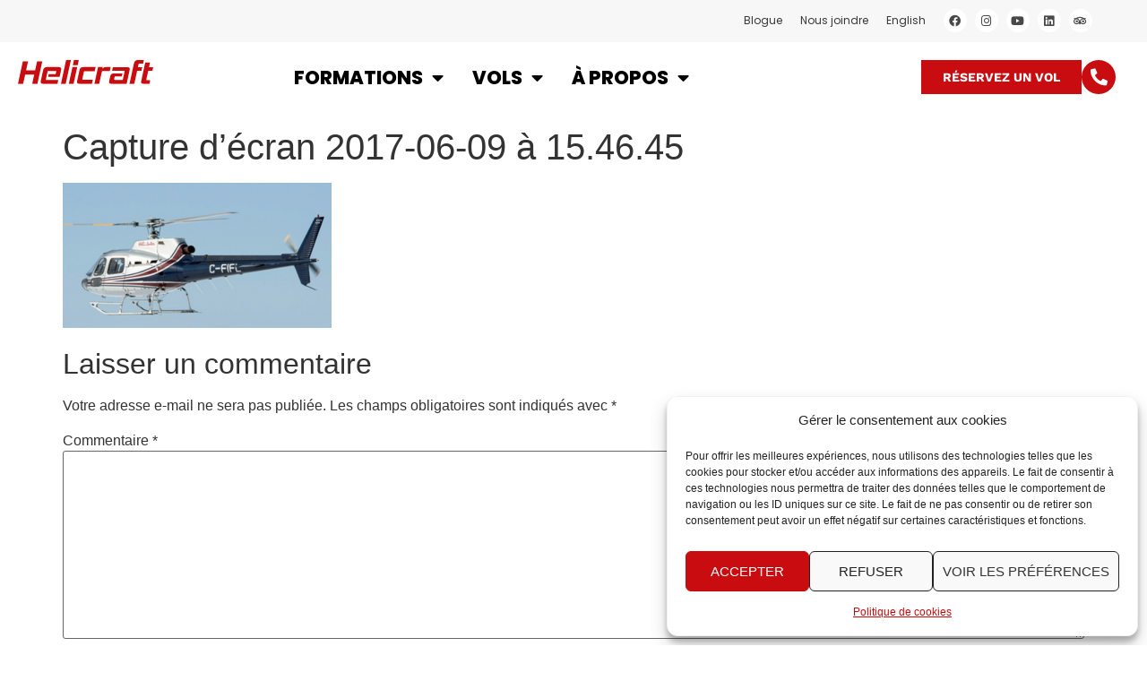

--- FILE ---
content_type: text/html; charset=UTF-8
request_url: https://helicraft.ca/a-propos/flotte-helicopteres/capture-decran-2017-06-09-a-15-46-45/
body_size: 23910
content:
<!doctype html>
<html lang="fr-FR">
<head>
	<meta charset="UTF-8">
	<meta name="viewport" content="width=device-width, initial-scale=1">
	<link rel="profile" href="https://gmpg.org/xfn/11">
	<meta name='robots' content='index, follow, max-image-preview:large, max-snippet:-1, max-video-preview:-1' />
<link rel="alternate" hreflang="fr-ca" href="https://helicraft.ca/a-propos/flotte-helicopteres/capture-decran-2017-06-09-a-15-46-45/" />
<link rel="alternate" hreflang="en-us" href="https://helicraft.ca/en/about-us/helicopter-fleet/capture-decran-2017-06-09-a-15-46-45-2/" />
<link rel="alternate" hreflang="x-default" href="https://helicraft.ca/a-propos/flotte-helicopteres/capture-decran-2017-06-09-a-15-46-45/" />

	<!-- This site is optimized with the Yoast SEO plugin v26.7 - https://yoast.com/wordpress/plugins/seo/ -->
	<title>Capture d’écran 2017-06-09 à 15.46.45 - Helicraft</title>
	<link rel="canonical" href="https://helicraft.ca/a-propos/flotte-helicopteres/capture-decran-2017-06-09-a-15-46-45/" />
	<meta property="og:locale" content="fr_FR" />
	<meta property="og:type" content="article" />
	<meta property="og:title" content="Capture d’écran 2017-06-09 à 15.46.45 - Helicraft" />
	<meta property="og:url" content="https://helicraft.ca/a-propos/flotte-helicopteres/capture-decran-2017-06-09-a-15-46-45/" />
	<meta property="og:site_name" content="Helicraft" />
	<meta property="og:image" content="https://helicraft.ca/a-propos/flotte-helicopteres/capture-decran-2017-06-09-a-15-46-45" />
	<meta property="og:image:width" content="713" />
	<meta property="og:image:height" content="384" />
	<meta property="og:image:type" content="image/png" />
	<meta name="twitter:card" content="summary_large_image" />
	<!-- / Yoast SEO plugin. -->


<link rel='dns-prefetch' href='//widgetlogic.org' />
<link rel='dns-prefetch' href='//www.google.com' />
<link rel="alternate" type="application/rss+xml" title="Helicraft &raquo; Flux" href="https://helicraft.ca/feed/" />
<link rel="alternate" type="application/rss+xml" title="Helicraft &raquo; Flux des commentaires" href="https://helicraft.ca/comments/feed/" />
<link rel="alternate" type="application/rss+xml" title="Helicraft &raquo; Capture d’écran 2017-06-09 à 15.46.45 Flux des commentaires" href="https://helicraft.ca/a-propos/flotte-helicopteres/capture-decran-2017-06-09-a-15-46-45/feed/" />
<link rel="alternate" title="oEmbed (JSON)" type="application/json+oembed" href="https://helicraft.ca/wp-json/oembed/1.0/embed?url=https%3A%2F%2Fhelicraft.ca%2Fa-propos%2Fflotte-helicopteres%2Fcapture-decran-2017-06-09-a-15-46-45%2F" />
<link rel="alternate" title="oEmbed (XML)" type="text/xml+oembed" href="https://helicraft.ca/wp-json/oembed/1.0/embed?url=https%3A%2F%2Fhelicraft.ca%2Fa-propos%2Fflotte-helicopteres%2Fcapture-decran-2017-06-09-a-15-46-45%2F&#038;format=xml" />
<style id='wp-img-auto-sizes-contain-inline-css'>
img:is([sizes=auto i],[sizes^="auto," i]){contain-intrinsic-size:3000px 1500px}
/*# sourceURL=wp-img-auto-sizes-contain-inline-css */
</style>
<style id='wp-emoji-styles-inline-css'>

	img.wp-smiley, img.emoji {
		display: inline !important;
		border: none !important;
		box-shadow: none !important;
		height: 1em !important;
		width: 1em !important;
		margin: 0 0.07em !important;
		vertical-align: -0.1em !important;
		background: none !important;
		padding: 0 !important;
	}
/*# sourceURL=wp-emoji-styles-inline-css */
</style>
<link rel='stylesheet' id='wp-block-library-css' href='https://helicraft.ca/wp-includes/css/dist/block-library/style.min.css?ver=6.9' media='all' />
<style id='safe-svg-svg-icon-style-inline-css'>
.safe-svg-cover{text-align:center}.safe-svg-cover .safe-svg-inside{display:inline-block;max-width:100%}.safe-svg-cover svg{fill:currentColor;height:100%;max-height:100%;max-width:100%;width:100%}

/*# sourceURL=https://helicraft.ca/wp-content/plugins/safe-svg/dist/safe-svg-block-frontend.css */
</style>
<link rel='stylesheet' id='block-widget-css' href='https://helicraft.ca/wp-content/plugins/widget-logic/block_widget/css/widget.css?ver=1768304216' media='all' />
<style id='global-styles-inline-css'>
:root{--wp--preset--aspect-ratio--square: 1;--wp--preset--aspect-ratio--4-3: 4/3;--wp--preset--aspect-ratio--3-4: 3/4;--wp--preset--aspect-ratio--3-2: 3/2;--wp--preset--aspect-ratio--2-3: 2/3;--wp--preset--aspect-ratio--16-9: 16/9;--wp--preset--aspect-ratio--9-16: 9/16;--wp--preset--color--black: #000000;--wp--preset--color--cyan-bluish-gray: #abb8c3;--wp--preset--color--white: #ffffff;--wp--preset--color--pale-pink: #f78da7;--wp--preset--color--vivid-red: #cf2e2e;--wp--preset--color--luminous-vivid-orange: #ff6900;--wp--preset--color--luminous-vivid-amber: #fcb900;--wp--preset--color--light-green-cyan: #7bdcb5;--wp--preset--color--vivid-green-cyan: #00d084;--wp--preset--color--pale-cyan-blue: #8ed1fc;--wp--preset--color--vivid-cyan-blue: #0693e3;--wp--preset--color--vivid-purple: #9b51e0;--wp--preset--gradient--vivid-cyan-blue-to-vivid-purple: linear-gradient(135deg,rgb(6,147,227) 0%,rgb(155,81,224) 100%);--wp--preset--gradient--light-green-cyan-to-vivid-green-cyan: linear-gradient(135deg,rgb(122,220,180) 0%,rgb(0,208,130) 100%);--wp--preset--gradient--luminous-vivid-amber-to-luminous-vivid-orange: linear-gradient(135deg,rgb(252,185,0) 0%,rgb(255,105,0) 100%);--wp--preset--gradient--luminous-vivid-orange-to-vivid-red: linear-gradient(135deg,rgb(255,105,0) 0%,rgb(207,46,46) 100%);--wp--preset--gradient--very-light-gray-to-cyan-bluish-gray: linear-gradient(135deg,rgb(238,238,238) 0%,rgb(169,184,195) 100%);--wp--preset--gradient--cool-to-warm-spectrum: linear-gradient(135deg,rgb(74,234,220) 0%,rgb(151,120,209) 20%,rgb(207,42,186) 40%,rgb(238,44,130) 60%,rgb(251,105,98) 80%,rgb(254,248,76) 100%);--wp--preset--gradient--blush-light-purple: linear-gradient(135deg,rgb(255,206,236) 0%,rgb(152,150,240) 100%);--wp--preset--gradient--blush-bordeaux: linear-gradient(135deg,rgb(254,205,165) 0%,rgb(254,45,45) 50%,rgb(107,0,62) 100%);--wp--preset--gradient--luminous-dusk: linear-gradient(135deg,rgb(255,203,112) 0%,rgb(199,81,192) 50%,rgb(65,88,208) 100%);--wp--preset--gradient--pale-ocean: linear-gradient(135deg,rgb(255,245,203) 0%,rgb(182,227,212) 50%,rgb(51,167,181) 100%);--wp--preset--gradient--electric-grass: linear-gradient(135deg,rgb(202,248,128) 0%,rgb(113,206,126) 100%);--wp--preset--gradient--midnight: linear-gradient(135deg,rgb(2,3,129) 0%,rgb(40,116,252) 100%);--wp--preset--font-size--small: 13px;--wp--preset--font-size--medium: 20px;--wp--preset--font-size--large: 36px;--wp--preset--font-size--x-large: 42px;--wp--preset--spacing--20: 0.44rem;--wp--preset--spacing--30: 0.67rem;--wp--preset--spacing--40: 1rem;--wp--preset--spacing--50: 1.5rem;--wp--preset--spacing--60: 2.25rem;--wp--preset--spacing--70: 3.38rem;--wp--preset--spacing--80: 5.06rem;--wp--preset--shadow--natural: 6px 6px 9px rgba(0, 0, 0, 0.2);--wp--preset--shadow--deep: 12px 12px 50px rgba(0, 0, 0, 0.4);--wp--preset--shadow--sharp: 6px 6px 0px rgba(0, 0, 0, 0.2);--wp--preset--shadow--outlined: 6px 6px 0px -3px rgb(255, 255, 255), 6px 6px rgb(0, 0, 0);--wp--preset--shadow--crisp: 6px 6px 0px rgb(0, 0, 0);}:root { --wp--style--global--content-size: 800px;--wp--style--global--wide-size: 1200px; }:where(body) { margin: 0; }.wp-site-blocks > .alignleft { float: left; margin-right: 2em; }.wp-site-blocks > .alignright { float: right; margin-left: 2em; }.wp-site-blocks > .aligncenter { justify-content: center; margin-left: auto; margin-right: auto; }:where(.wp-site-blocks) > * { margin-block-start: 24px; margin-block-end: 0; }:where(.wp-site-blocks) > :first-child { margin-block-start: 0; }:where(.wp-site-blocks) > :last-child { margin-block-end: 0; }:root { --wp--style--block-gap: 24px; }:root :where(.is-layout-flow) > :first-child{margin-block-start: 0;}:root :where(.is-layout-flow) > :last-child{margin-block-end: 0;}:root :where(.is-layout-flow) > *{margin-block-start: 24px;margin-block-end: 0;}:root :where(.is-layout-constrained) > :first-child{margin-block-start: 0;}:root :where(.is-layout-constrained) > :last-child{margin-block-end: 0;}:root :where(.is-layout-constrained) > *{margin-block-start: 24px;margin-block-end: 0;}:root :where(.is-layout-flex){gap: 24px;}:root :where(.is-layout-grid){gap: 24px;}.is-layout-flow > .alignleft{float: left;margin-inline-start: 0;margin-inline-end: 2em;}.is-layout-flow > .alignright{float: right;margin-inline-start: 2em;margin-inline-end: 0;}.is-layout-flow > .aligncenter{margin-left: auto !important;margin-right: auto !important;}.is-layout-constrained > .alignleft{float: left;margin-inline-start: 0;margin-inline-end: 2em;}.is-layout-constrained > .alignright{float: right;margin-inline-start: 2em;margin-inline-end: 0;}.is-layout-constrained > .aligncenter{margin-left: auto !important;margin-right: auto !important;}.is-layout-constrained > :where(:not(.alignleft):not(.alignright):not(.alignfull)){max-width: var(--wp--style--global--content-size);margin-left: auto !important;margin-right: auto !important;}.is-layout-constrained > .alignwide{max-width: var(--wp--style--global--wide-size);}body .is-layout-flex{display: flex;}.is-layout-flex{flex-wrap: wrap;align-items: center;}.is-layout-flex > :is(*, div){margin: 0;}body .is-layout-grid{display: grid;}.is-layout-grid > :is(*, div){margin: 0;}body{padding-top: 0px;padding-right: 0px;padding-bottom: 0px;padding-left: 0px;}a:where(:not(.wp-element-button)){text-decoration: underline;}:root :where(.wp-element-button, .wp-block-button__link){background-color: #32373c;border-width: 0;color: #fff;font-family: inherit;font-size: inherit;font-style: inherit;font-weight: inherit;letter-spacing: inherit;line-height: inherit;padding-top: calc(0.667em + 2px);padding-right: calc(1.333em + 2px);padding-bottom: calc(0.667em + 2px);padding-left: calc(1.333em + 2px);text-decoration: none;text-transform: inherit;}.has-black-color{color: var(--wp--preset--color--black) !important;}.has-cyan-bluish-gray-color{color: var(--wp--preset--color--cyan-bluish-gray) !important;}.has-white-color{color: var(--wp--preset--color--white) !important;}.has-pale-pink-color{color: var(--wp--preset--color--pale-pink) !important;}.has-vivid-red-color{color: var(--wp--preset--color--vivid-red) !important;}.has-luminous-vivid-orange-color{color: var(--wp--preset--color--luminous-vivid-orange) !important;}.has-luminous-vivid-amber-color{color: var(--wp--preset--color--luminous-vivid-amber) !important;}.has-light-green-cyan-color{color: var(--wp--preset--color--light-green-cyan) !important;}.has-vivid-green-cyan-color{color: var(--wp--preset--color--vivid-green-cyan) !important;}.has-pale-cyan-blue-color{color: var(--wp--preset--color--pale-cyan-blue) !important;}.has-vivid-cyan-blue-color{color: var(--wp--preset--color--vivid-cyan-blue) !important;}.has-vivid-purple-color{color: var(--wp--preset--color--vivid-purple) !important;}.has-black-background-color{background-color: var(--wp--preset--color--black) !important;}.has-cyan-bluish-gray-background-color{background-color: var(--wp--preset--color--cyan-bluish-gray) !important;}.has-white-background-color{background-color: var(--wp--preset--color--white) !important;}.has-pale-pink-background-color{background-color: var(--wp--preset--color--pale-pink) !important;}.has-vivid-red-background-color{background-color: var(--wp--preset--color--vivid-red) !important;}.has-luminous-vivid-orange-background-color{background-color: var(--wp--preset--color--luminous-vivid-orange) !important;}.has-luminous-vivid-amber-background-color{background-color: var(--wp--preset--color--luminous-vivid-amber) !important;}.has-light-green-cyan-background-color{background-color: var(--wp--preset--color--light-green-cyan) !important;}.has-vivid-green-cyan-background-color{background-color: var(--wp--preset--color--vivid-green-cyan) !important;}.has-pale-cyan-blue-background-color{background-color: var(--wp--preset--color--pale-cyan-blue) !important;}.has-vivid-cyan-blue-background-color{background-color: var(--wp--preset--color--vivid-cyan-blue) !important;}.has-vivid-purple-background-color{background-color: var(--wp--preset--color--vivid-purple) !important;}.has-black-border-color{border-color: var(--wp--preset--color--black) !important;}.has-cyan-bluish-gray-border-color{border-color: var(--wp--preset--color--cyan-bluish-gray) !important;}.has-white-border-color{border-color: var(--wp--preset--color--white) !important;}.has-pale-pink-border-color{border-color: var(--wp--preset--color--pale-pink) !important;}.has-vivid-red-border-color{border-color: var(--wp--preset--color--vivid-red) !important;}.has-luminous-vivid-orange-border-color{border-color: var(--wp--preset--color--luminous-vivid-orange) !important;}.has-luminous-vivid-amber-border-color{border-color: var(--wp--preset--color--luminous-vivid-amber) !important;}.has-light-green-cyan-border-color{border-color: var(--wp--preset--color--light-green-cyan) !important;}.has-vivid-green-cyan-border-color{border-color: var(--wp--preset--color--vivid-green-cyan) !important;}.has-pale-cyan-blue-border-color{border-color: var(--wp--preset--color--pale-cyan-blue) !important;}.has-vivid-cyan-blue-border-color{border-color: var(--wp--preset--color--vivid-cyan-blue) !important;}.has-vivid-purple-border-color{border-color: var(--wp--preset--color--vivid-purple) !important;}.has-vivid-cyan-blue-to-vivid-purple-gradient-background{background: var(--wp--preset--gradient--vivid-cyan-blue-to-vivid-purple) !important;}.has-light-green-cyan-to-vivid-green-cyan-gradient-background{background: var(--wp--preset--gradient--light-green-cyan-to-vivid-green-cyan) !important;}.has-luminous-vivid-amber-to-luminous-vivid-orange-gradient-background{background: var(--wp--preset--gradient--luminous-vivid-amber-to-luminous-vivid-orange) !important;}.has-luminous-vivid-orange-to-vivid-red-gradient-background{background: var(--wp--preset--gradient--luminous-vivid-orange-to-vivid-red) !important;}.has-very-light-gray-to-cyan-bluish-gray-gradient-background{background: var(--wp--preset--gradient--very-light-gray-to-cyan-bluish-gray) !important;}.has-cool-to-warm-spectrum-gradient-background{background: var(--wp--preset--gradient--cool-to-warm-spectrum) !important;}.has-blush-light-purple-gradient-background{background: var(--wp--preset--gradient--blush-light-purple) !important;}.has-blush-bordeaux-gradient-background{background: var(--wp--preset--gradient--blush-bordeaux) !important;}.has-luminous-dusk-gradient-background{background: var(--wp--preset--gradient--luminous-dusk) !important;}.has-pale-ocean-gradient-background{background: var(--wp--preset--gradient--pale-ocean) !important;}.has-electric-grass-gradient-background{background: var(--wp--preset--gradient--electric-grass) !important;}.has-midnight-gradient-background{background: var(--wp--preset--gradient--midnight) !important;}.has-small-font-size{font-size: var(--wp--preset--font-size--small) !important;}.has-medium-font-size{font-size: var(--wp--preset--font-size--medium) !important;}.has-large-font-size{font-size: var(--wp--preset--font-size--large) !important;}.has-x-large-font-size{font-size: var(--wp--preset--font-size--x-large) !important;}
:root :where(.wp-block-pullquote){font-size: 1.5em;line-height: 1.6;}
/*# sourceURL=global-styles-inline-css */
</style>
<link rel='stylesheet' id='saswp-style-css' href='https://helicraft.ca/wp-content/plugins/schema-and-structured-data-for-wp/admin_section/css/saswp-style.min.css?ver=1.54' media='all' />
<link rel='stylesheet' id='wpml-legacy-horizontal-list-0-css' href='https://helicraft.ca/wp-content/plugins/sitepress-multilingual-cms/templates/language-switchers/legacy-list-horizontal/style.min.css?ver=1' media='all' />
<style id='wpml-legacy-horizontal-list-0-inline-css'>
.wpml-ls-statics-shortcode_actions, .wpml-ls-statics-shortcode_actions .wpml-ls-sub-menu, .wpml-ls-statics-shortcode_actions a {border-color:#cdcdcd;}.wpml-ls-statics-shortcode_actions a, .wpml-ls-statics-shortcode_actions .wpml-ls-sub-menu a, .wpml-ls-statics-shortcode_actions .wpml-ls-sub-menu a:link, .wpml-ls-statics-shortcode_actions li:not(.wpml-ls-current-language) .wpml-ls-link, .wpml-ls-statics-shortcode_actions li:not(.wpml-ls-current-language) .wpml-ls-link:link {color:#444444;background-color:#ffffff;}.wpml-ls-statics-shortcode_actions .wpml-ls-sub-menu a:hover,.wpml-ls-statics-shortcode_actions .wpml-ls-sub-menu a:focus, .wpml-ls-statics-shortcode_actions .wpml-ls-sub-menu a:link:hover, .wpml-ls-statics-shortcode_actions .wpml-ls-sub-menu a:link:focus {color:#000000;background-color:#eeeeee;}.wpml-ls-statics-shortcode_actions .wpml-ls-current-language > a {color:#444444;background-color:#ffffff;}.wpml-ls-statics-shortcode_actions .wpml-ls-current-language:hover>a, .wpml-ls-statics-shortcode_actions .wpml-ls-current-language>a:focus {color:#000000;background-color:#eeeeee;}
/*# sourceURL=wpml-legacy-horizontal-list-0-inline-css */
</style>
<link rel='stylesheet' id='wpml-menu-item-0-css' href='https://helicraft.ca/wp-content/plugins/sitepress-multilingual-cms/templates/language-switchers/menu-item/style.min.css?ver=1' media='all' />
<link rel='stylesheet' id='cmplz-general-css' href='https://helicraft.ca/wp-content/plugins/complianz-gdpr/assets/css/cookieblocker.min.css?ver=1767620669' media='all' />
<link rel='stylesheet' id='cms-navigation-style-base-css' href='https://helicraft.ca/wp-content/plugins/wpml-cms-nav/res/css/cms-navigation-base.css?ver=1.5.6' media='screen' />
<link rel='stylesheet' id='cms-navigation-style-css' href='https://helicraft.ca/wp-content/plugins/wpml-cms-nav/res/css/cms-navigation.css?ver=1.5.6' media='screen' />
<link rel='stylesheet' id='hello-elementor-css' href='https://helicraft.ca/wp-content/themes/hello-elementor/assets/css/reset.css?ver=3.4.5' media='all' />
<link rel='stylesheet' id='hello-elementor-theme-style-css' href='https://helicraft.ca/wp-content/themes/hello-elementor/assets/css/theme.css?ver=3.4.5' media='all' />
<link rel='stylesheet' id='hello-elementor-header-footer-css' href='https://helicraft.ca/wp-content/themes/hello-elementor/assets/css/header-footer.css?ver=3.4.5' media='all' />
<link rel='stylesheet' id='elementor-frontend-css' href='https://helicraft.ca/wp-content/plugins/elementor/assets/css/frontend.min.css?ver=3.34.1' media='all' />
<link rel='stylesheet' id='widget-nav-menu-css' href='https://helicraft.ca/wp-content/plugins/elementor-pro/assets/css/widget-nav-menu.min.css?ver=3.34.0' media='all' />
<link rel='stylesheet' id='widget-social-icons-css' href='https://helicraft.ca/wp-content/plugins/elementor/assets/css/widget-social-icons.min.css?ver=3.34.1' media='all' />
<link rel='stylesheet' id='e-apple-webkit-css' href='https://helicraft.ca/wp-content/plugins/elementor/assets/css/conditionals/apple-webkit.min.css?ver=3.34.1' media='all' />
<link rel='stylesheet' id='widget-image-css' href='https://helicraft.ca/wp-content/plugins/elementor/assets/css/widget-image.min.css?ver=3.34.1' media='all' />
<link rel='stylesheet' id='e-sticky-css' href='https://helicraft.ca/wp-content/plugins/elementor-pro/assets/css/modules/sticky.min.css?ver=3.34.0' media='all' />
<link rel='stylesheet' id='widget-heading-css' href='https://helicraft.ca/wp-content/plugins/elementor/assets/css/widget-heading.min.css?ver=3.34.1' media='all' />
<link rel='stylesheet' id='e-popup-css' href='https://helicraft.ca/wp-content/plugins/elementor-pro/assets/css/conditionals/popup.min.css?ver=3.34.0' media='all' />
<link rel='stylesheet' id='e-animation-fadeIn-css' href='https://helicraft.ca/wp-content/plugins/elementor/assets/lib/animations/styles/fadeIn.min.css?ver=3.34.1' media='all' />
<link rel='stylesheet' id='elementor-icons-css' href='https://helicraft.ca/wp-content/plugins/elementor/assets/lib/eicons/css/elementor-icons.min.css?ver=5.45.0' media='all' />
<link rel='stylesheet' id='elementor-post-5177-css' href='https://helicraft.ca/wp-content/uploads/elementor/css/post-5177.css?ver=1768732728' media='all' />
<link rel='stylesheet' id='elementor-post-6762-css' href='https://helicraft.ca/wp-content/uploads/elementor/css/post-6762.css?ver=1768732728' media='all' />
<link rel='stylesheet' id='elementor-post-6827-css' href='https://helicraft.ca/wp-content/uploads/elementor/css/post-6827.css?ver=1768732729' media='all' />
<link rel='stylesheet' id='elementor-post-16121-css' href='https://helicraft.ca/wp-content/uploads/elementor/css/post-16121.css?ver=1768732729' media='all' />
<link rel='stylesheet' id='elementor-post-6871-css' href='https://helicraft.ca/wp-content/uploads/elementor/css/post-6871.css?ver=1768732729' media='all' />
<link rel='stylesheet' id='eael-general-css' href='https://helicraft.ca/wp-content/plugins/essential-addons-for-elementor-lite/assets/front-end/css/view/general.min.css?ver=6.5.5' media='all' />
<link rel='stylesheet' id='elementor-gf-local-poppins-css' href='https://helicraft.ca/wp-content/uploads/elementor/google-fonts/css/poppins.css?ver=1742294269' media='all' />
<link rel='stylesheet' id='elementor-gf-local-worksans-css' href='https://helicraft.ca/wp-content/uploads/elementor/google-fonts/css/worksans.css?ver=1742294272' media='all' />
<link rel='stylesheet' id='elementor-icons-shared-0-css' href='https://helicraft.ca/wp-content/plugins/elementor/assets/lib/font-awesome/css/fontawesome.min.css?ver=5.15.3' media='all' />
<link rel='stylesheet' id='elementor-icons-fa-solid-css' href='https://helicraft.ca/wp-content/plugins/elementor/assets/lib/font-awesome/css/solid.min.css?ver=5.15.3' media='all' />
<link rel='stylesheet' id='elementor-icons-fa-brands-css' href='https://helicraft.ca/wp-content/plugins/elementor/assets/lib/font-awesome/css/brands.min.css?ver=5.15.3' media='all' />
<script src="https://helicraft.ca/wp-includes/js/jquery/jquery.min.js?ver=3.7.1" id="jquery-core-js"></script>
<script src="https://helicraft.ca/wp-includes/js/jquery/jquery-migrate.min.js?ver=3.4.1" id="jquery-migrate-js"></script>
<link rel="https://api.w.org/" href="https://helicraft.ca/wp-json/" /><link rel="alternate" title="JSON" type="application/json" href="https://helicraft.ca/wp-json/wp/v2/media/3056" /><link rel="EditURI" type="application/rsd+xml" title="RSD" href="https://helicraft.ca/xmlrpc.php?rsd" />
<meta name="generator" content="WordPress 6.9" />
<link rel='shortlink' href='https://helicraft.ca/?p=3056' />
<meta name="generator" content="WPML ver:4.8.6 stt:1,4;" />
<!-- PINTEREST - Revendication du site -->
<meta name="p:domain_verify" content="17cf32b6b4289df5bdd41f96f9a6d2cc"/>
<!-- PINTEREST - Revendication du site -->

<!-- Google Tag Manager -->
<script>(function(w,d,s,l,i){w[l]=w[l]||[];w[l].push({'gtm.start':
new Date().getTime(),event:'gtm.js'});var f=d.getElementsByTagName(s)[0],
j=d.createElement(s),dl=l!='dataLayer'?'&l='+l:'';j.async=true;j.src=
'https://www.googletagmanager.com/gtm.js?id='+i+dl;f.parentNode.insertBefore(j,f);
})(window,document,'script','dataLayer','GTM-N9BMBNV');</script>
<!-- End Google Tag Manager -->

<!-- Facebook Pixel Code -->
<script>

!function(f,b,e,v,n,t,s)


{if(f.fbq)return;n=f.fbq=function(){n.callMethod?


n.callMethod.apply(n,arguments):n.queue.push(arguments)};


if(!f._fbq)f._fbq=n;n.push=n;n.loaded=!0;n.version='2.0';


n.queue=[];t=b.createElement(e);t.async=!0;


t.src=v;s=b.getElementsByTagName(e)[0];


s.parentNode.insertBefore(t,s)}(window,document,'script',


'https://connect.facebook.net/en_US/fbevents.js');


fbq('init', '1894775524018709');


fbq('track', 'PageView');

</script>
<noscript>
<img height="1" width="1"
src="https://www.facebook.com/tr?id=1894775524018709&ev=PageView
&noscript=1"/>
</noscript>
<!-- End Facebook Pixel Code --><meta name="ti-site-data" content="[base64]" />			<style>.cmplz-hidden {
					display: none !important;
				}</style><meta name="generator" content="Elementor 3.34.1; features: additional_custom_breakpoints; settings: css_print_method-external, google_font-enabled, font_display-auto">

<!-- Schema & Structured Data For WP v1.54 - -->
<script type="application/ld+json" class="saswp-schema-markup-output">
[{"@context":"https:\/\/schema.org\/","@graph":[{"@context":"https:\/\/schema.org\/","@type":"SiteNavigationElement","@id":"https:\/\/helicraft.ca\/#formations","name":"Formations","url":"https:\/\/helicraft.ca\/formations-pilotage-helicoptere\/"},{"@context":"https:\/\/schema.org\/","@type":"SiteNavigationElement","@id":"https:\/\/helicraft.ca\/#programme-de-pilote-dhelicoptere-professionnel-a-e-c-ewa-1e","name":"Programme de pilote d\u2019h\u00e9licopt\u00e8re professionnel (A.E.C. EWA.1E)","url":"https:\/\/helicraft.ca\/formations-pilotage-helicoptere\/programme-professionnel-advanced-aec\/"},{"@context":"https:\/\/schema.org\/","@type":"SiteNavigationElement","@id":"https:\/\/helicraft.ca\/#tremplin-carriere","name":"Tremplin Carri\u00e8re +","url":"https:\/\/helicraft.ca\/formations-pilotage-helicoptere\/carrieres-pilote-helicoptere\/"},{"@context":"https:\/\/schema.org\/","@type":"SiteNavigationElement","@id":"https:\/\/helicraft.ca\/#reunions-dinformation-en-europe","name":"R\u00e9unions d\u2019information en Europe","url":"https:\/\/helicraft.ca\/reunions-information-europe\/"},{"@context":"https:\/\/schema.org\/","@type":"SiteNavigationElement","@id":"https:\/\/helicraft.ca\/#licence-de-pilote-commercial-cpl-h","name":"Licence de pilote commercial (CPL-H)","url":"https:\/\/helicraft.ca\/formations-pilotage-helicoptere\/licence-pilote-professionnel\/"},{"@context":"https:\/\/schema.org\/","@type":"SiteNavigationElement","@id":"https:\/\/helicraft.ca\/#licence-de-pilote-prive-ppl-h","name":"Licence de pilote priv\u00e9 (PPL-H)","url":"https:\/\/helicraft.ca\/formations-pilotage-helicoptere\/licence-pilote-prive\/"},{"@context":"https:\/\/schema.org\/","@type":"SiteNavigationElement","@id":"https:\/\/helicraft.ca\/#conversion-de-licences","name":"Conversion de licences","url":"https:\/\/helicraft.ca\/conversion-licences-pilotage\/"},{"@context":"https:\/\/schema.org\/","@type":"SiteNavigationElement","@id":"https:\/\/helicraft.ca\/#autres-formations","name":"Autres formations","url":"https:\/\/helicraft.ca\/formations-pilotage-helicoptere\/"},{"@context":"https:\/\/schema.org\/","@type":"SiteNavigationElement","@id":"https:\/\/helicraft.ca\/#licence-dinstructeur-de-vol","name":"Licence d\u2019instructeur de vol","url":"https:\/\/helicraft.ca\/formations-pilotage-helicoptere\/licence-instructeurs\/"},{"@context":"https:\/\/schema.org\/","@type":"SiteNavigationElement","@id":"https:\/\/helicraft.ca\/#licence-de-pilote-de-ligne-atpl","name":"Licence de pilote de ligne (ATPL)","url":"https:\/\/helicraft.ca\/formations-pilotage-helicoptere\/licence-de-pilote-de-lignes\/"},{"@context":"https:\/\/schema.org\/","@type":"SiteNavigationElement","@id":"https:\/\/helicraft.ca\/#qualification-ifr","name":"Qualification IFR","url":"https:\/\/helicraft.ca\/formations-pilotage-helicoptere\/qualification-ifr\/"},{"@context":"https:\/\/schema.org\/","@type":"SiteNavigationElement","@id":"https:\/\/helicraft.ca\/#qualification-au-vol-de-nuit","name":"Qualification au vol de nuit","url":"https:\/\/helicraft.ca\/formations-pilotage-helicoptere\/qualification-vol-de-nuit\/"},{"@context":"https:\/\/schema.org\/","@type":"SiteNavigationElement","@id":"https:\/\/helicraft.ca\/#procedure-dinscription-a-une-formation","name":"Proc\u00e9dure d'inscription \u00e0 une formation","url":"https:\/\/helicraft.ca\/inscription-ecole\/"},{"@context":"https:\/\/schema.org\/","@type":"SiteNavigationElement","@id":"https:\/\/helicraft.ca\/#vols","name":"Vols","url":"https:\/\/helicraft.ca\/tours-dhelicoptere-au-quebec-plus-de-50-ans-dexperience-helicraft\/"},{"@context":"https:\/\/schema.org\/","@type":"SiteNavigationElement","@id":"https:\/\/helicraft.ca\/#tour-de-montreal","name":"Tour de Montr\u00e9al","url":"https:\/\/helicraft.ca\/vols-helicoptere\/tour-de-ville-montreal\/"},{"@context":"https:\/\/schema.org\/","@type":"SiteNavigationElement","@id":"https:\/\/helicraft.ca\/#tour-de-magog","name":"Tour de Magog","url":"https:\/\/helicraft.ca\/vols-helicoptere\/tour-magog-estrie\/"},{"@context":"https:\/\/schema.org\/","@type":"SiteNavigationElement","@id":"https:\/\/helicraft.ca\/#tour-de-la-monteregie","name":"Tour de la Mont\u00e9r\u00e9gie","url":"https:\/\/helicraft.ca\/vols-helicoptere\/tour-de-la-monteregie\/"},{"@context":"https:\/\/schema.org\/","@type":"SiteNavigationElement","@id":"https:\/\/helicraft.ca\/#initiation-au-pilotage","name":"Initiation au pilotage","url":"https:\/\/helicraft.ca\/experiences\/initiation-pilotage-helicoptere\/"},{"@context":"https:\/\/schema.org\/","@type":"SiteNavigationElement","@id":"https:\/\/helicraft.ca\/#excursions-vip","name":"Excursions VIP","url":"https:\/\/helicraft.ca\/vols-helicoptere\/excursions-helicoptere\/"},{"@context":"https:\/\/schema.org\/","@type":"SiteNavigationElement","@id":"https:\/\/helicraft.ca\/#vols-sur-mesure-taxi-aerien","name":"Vols sur-mesure \/ taxi a\u00e9rien","url":"https:\/\/helicraft.ca\/vols-helicoptere\/taxi-aerien-helicoptere\/"},{"@context":"https:\/\/schema.org\/","@type":"SiteNavigationElement","@id":"https:\/\/helicraft.ca\/#forfaits-corporatifs","name":"Forfaits corporatifs","url":"https:\/\/helicraft.ca\/experiences\/forfaits-corporatifs\/"},{"@context":"https:\/\/schema.org\/","@type":"SiteNavigationElement","@id":"https:\/\/helicraft.ca\/#a-propos","name":"\u00c0 propos","url":"https:\/\/helicraft.ca\/a-propos\/ecole-pilotage-helicoptere\/"},{"@context":"https:\/\/schema.org\/","@type":"SiteNavigationElement","@id":"https:\/\/helicraft.ca\/#notre-ecole-de-pilotage-dhelicoptere","name":"Notre \u00e9cole de pilotage d\u2019h\u00e9licopt\u00e8re","url":"https:\/\/helicraft.ca\/a-propos\/ecole-pilotage-helicoptere\/"},{"@context":"https:\/\/schema.org\/","@type":"SiteNavigationElement","@id":"https:\/\/helicraft.ca\/#nos-helicopteres","name":"Nos h\u00e9licopt\u00e8res","url":"https:\/\/helicraft.ca\/a-propos\/flotte-helicopteres\/"},{"@context":"https:\/\/schema.org\/","@type":"SiteNavigationElement","@id":"https:\/\/helicraft.ca\/#notre-equipe","name":"Notre \u00e9quipe","url":"https:\/\/helicraft.ca\/a-propos\/equipe-pilotes-helicoptere\/"},{"@context":"https:\/\/schema.org\/","@type":"SiteNavigationElement","@id":"https:\/\/helicraft.ca\/#vie-etudiante","name":"Vie \u00e9tudiante","url":"https:\/\/helicraft.ca\/a-propos\/vie-etudiante\/"},{"@context":"https:\/\/schema.org\/","@type":"SiteNavigationElement","@id":"https:\/\/helicraft.ca\/#temoignages","name":"T\u00e9moignages","url":"https:\/\/helicraft.ca\/categorie\/temoignages\/"},{"@context":"https:\/\/schema.org\/","@type":"SiteNavigationElement","@id":"https:\/\/helicraft.ca\/#partenaires","name":"Partenaires","url":"https:\/\/helicraft.ca\/a-propos\/nos-partenaires\/"},{"@context":"https:\/\/schema.org\/","@type":"SiteNavigationElement","@id":"https:\/\/helicraft.ca\/#liens-utiles","name":"Liens utiles","url":"https:\/\/helicraft.ca\/a-propos\/liens-helicopteres\/"}]},

{"@context":"https:\/\/schema.org\/","@type":"BreadcrumbList","@id":"https:\/\/helicraft.ca\/a-propos\/flotte-helicopteres\/capture-decran-2017-06-09-a-15-46-45\/#breadcrumb","itemListElement":[{"@type":"ListItem","position":1,"item":{"@id":"https:\/\/helicraft.ca","name":"Helicraft"}},{"@type":"ListItem","position":2,"item":{"@id":"https:\/\/helicraft.ca\/a-propos\/","name":"\u00c0 propos"}},{"@type":"ListItem","position":3,"item":{"@id":"https:\/\/helicraft.ca\/a-propos\/flotte-helicopteres\/","name":"Nos h\u00e9licopt\u00e8res"}},{"@type":"ListItem","position":4,"item":{"@id":"https:\/\/helicraft.ca\/a-propos\/flotte-helicopteres\/capture-decran-2017-06-09-a-15-46-45\/","name":"Capture d\u2019e\u0301cran 2017-06-09 a\u0300 15.46.45"}}]},

{"@context":"https:\/\/schema.org\/","@type":"Product","@id":"https:\/\/helicraft.ca\/a-propos\/flotte-helicopteres\/capture-decran-2017-06-09-a-15-46-45\/#Product","description":"Capture d\u2019e\u0301cran 2017-06-09 a\u0300 15.46.45","review":[],"image":[{"@type":"ImageObject","@id":"https:\/\/helicraft.ca\/a-propos\/flotte-helicopteres\/capture-decran-2017-06-09-a-15-46-45\/#primaryimage","url":"https:\/\/helicraft.ca\/wp-content\/uploads\/2013\/12\/Capture-d\u2019e\u0301cran-2017-06-09-a\u0300-15.46.45-1200x900.png","width":"1200","height":"900"},{"@type":"ImageObject","url":"https:\/\/helicraft.ca\/wp-content\/uploads\/2013\/12\/Capture-d\u2019e\u0301cran-2017-06-09-a\u0300-15.46.45-1200x720.png","width":"1200","height":"720"},{"@type":"ImageObject","url":"https:\/\/helicraft.ca\/wp-content\/uploads\/2013\/12\/Capture-d\u2019e\u0301cran-2017-06-09-a\u0300-15.46.45-1200x675.png","width":"1200","height":"675"},{"@type":"ImageObject","url":"https:\/\/helicraft.ca\/wp-content\/uploads\/2013\/12\/Capture-d\u2019e\u0301cran-2017-06-09-a\u0300-15.46.45-646x646.png","width":"646","height":"646"}]},

{"@context":"https:\/\/schema.org\/","@type":"Service","@id":"https:\/\/helicraft.ca\/a-propos\/flotte-helicopteres\/capture-decran-2017-06-09-a-15-46-45\/#Service","name":"Helicraft","serviceType":"Tours d&#039;h\u00e9licopt\u00e8re","additionalType":"","serviceOutput":"","providerMobility":"","provider":{"@type":"LocalBusiness","name":"Helicraft","address":{"@type":"PostalAddress","streetAddress":"","addressLocality":"Saint-Hubert","addressRegion":"","postalCode":"J3Y 1C3","addressCountry":"6500 Ch. de la Savane","telephone":"(514) 686-7046"},"priceRange":"","image":"https:\/\/helicraft.ca\/wp-content\/uploads\/2023\/07\/licence-canadienne.jpg","aggregateRating":{"@type":"aggregateRating","ratingValue":"4.8","ratingCount":"300"}},"image":"https:\/\/helicraft.ca\/wp-content\/uploads\/2023\/07\/licence-canadienne.jpg","award":"","description":"","areaServed":[{"@type":"City","name":""}],"hasOfferCatalog":{"@type":"OfferCatalog","name":"Helicraft","itemListElement":[{"@type":"Offer","name":"Tours d&#039;h\u00e9licopt\u00e8re"}]}}]
</script>

			<style>
				.e-con.e-parent:nth-of-type(n+4):not(.e-lazyloaded):not(.e-no-lazyload),
				.e-con.e-parent:nth-of-type(n+4):not(.e-lazyloaded):not(.e-no-lazyload) * {
					background-image: none !important;
				}
				@media screen and (max-height: 1024px) {
					.e-con.e-parent:nth-of-type(n+3):not(.e-lazyloaded):not(.e-no-lazyload),
					.e-con.e-parent:nth-of-type(n+3):not(.e-lazyloaded):not(.e-no-lazyload) * {
						background-image: none !important;
					}
				}
				@media screen and (max-height: 640px) {
					.e-con.e-parent:nth-of-type(n+2):not(.e-lazyloaded):not(.e-no-lazyload),
					.e-con.e-parent:nth-of-type(n+2):not(.e-lazyloaded):not(.e-no-lazyload) * {
						background-image: none !important;
					}
				}
			</style>
			<noscript><style>.lazyload[data-src]{display:none !important;}</style></noscript><style>.lazyload{background-image:none !important;}.lazyload:before{background-image:none !important;}</style><script>jQuery(document).ready(function(){
	jQuery(".elementor-tab-mobile-title").click(function() {
	  jQuery("html, body").animate({ scrollTop: jQuery("#programme").offset().top }, "slow");
	  return false;
	});
});</script><link rel="icon" href="https://helicraft.ca/wp-content/uploads/2021/05/logo-helicraft.svg" sizes="32x32" />
<link rel="icon" href="https://helicraft.ca/wp-content/uploads/2021/05/logo-helicraft.svg" sizes="192x192" />
<link rel="apple-touch-icon" href="https://helicraft.ca/wp-content/uploads/2021/05/logo-helicraft.svg" />
<meta name="msapplication-TileImage" content="https://helicraft.ca/wp-content/uploads/2021/05/logo-helicraft.svg" />
<style id="sccss">/* Saisissez votre CSS personnalisé ci-dessous */

.aec-container .bottom-tabs li {
	width: 49.5%;
}</style></head>
<body data-cmplz=1 class="attachment wp-singular attachment-template-default attachmentid-3056 attachment-png wp-custom-logo wp-embed-responsive wp-theme-hello-elementor hello-elementor-default elementor-default elementor-kit-5177">


<a class="skip-link screen-reader-text" href="#content">Aller au contenu</a>

		<header data-elementor-type="header" data-elementor-id="6762" class="elementor elementor-6762 elementor-location-header" data-elementor-post-type="elementor_library">
					<section data-particle_enable="false" data-particle-mobile-disabled="false" class="elementor-section elementor-top-section elementor-element elementor-element-84f7432 elementor-section-full_width elementor-section-content-middle elementor-section-height-default elementor-section-height-default" data-id="84f7432" data-element_type="section" data-settings="{&quot;background_background&quot;:&quot;classic&quot;}">
						<div class="elementor-container elementor-column-gap-default">
					<div class="elementor-column elementor-col-50 elementor-top-column elementor-element elementor-element-4937107" data-id="4937107" data-element_type="column">
			<div class="elementor-widget-wrap">
							</div>
		</div>
				<div class="elementor-column elementor-col-50 elementor-top-column elementor-element elementor-element-50d5114" data-id="50d5114" data-element_type="column">
			<div class="elementor-widget-wrap elementor-element-populated">
						<div class="elementor-element elementor-element-18f7c8c elementor-widget__width-auto elementor-hidden-mobile elementor-hidden-tablet elementor-nav-menu--dropdown-tablet elementor-nav-menu__text-align-aside elementor-nav-menu--toggle elementor-nav-menu--burger elementor-widget elementor-widget-nav-menu" data-id="18f7c8c" data-element_type="widget" data-settings="{&quot;layout&quot;:&quot;horizontal&quot;,&quot;submenu_icon&quot;:{&quot;value&quot;:&quot;&lt;i class=\&quot;fas fa-caret-down\&quot; aria-hidden=\&quot;true\&quot;&gt;&lt;\/i&gt;&quot;,&quot;library&quot;:&quot;fa-solid&quot;},&quot;toggle&quot;:&quot;burger&quot;}" data-widget_type="nav-menu.default">
								<nav aria-label="Menu" class="elementor-nav-menu--main elementor-nav-menu__container elementor-nav-menu--layout-horizontal e--pointer-none">
				<ul id="menu-1-18f7c8c" class="elementor-nav-menu"><li class="menu-item menu-item-type-taxonomy menu-item-object-category menu-item-7172"><a href="https://helicraft.ca/categorie/blogue/" class="elementor-item">Blogue</a></li>
<li class="menu-item menu-item-type-post_type menu-item-object-page menu-item-6784"><a href="https://helicraft.ca/nous-joindre/" class="elementor-item">Nous joindre</a></li>
<li class="menu-item-language menu-item wpml-ls-slot-60 wpml-ls-item wpml-ls-item-en wpml-ls-menu-item wpml-ls-first-item wpml-ls-last-item menu-item-type-wpml_ls_menu_item menu-item-object-wpml_ls_menu_item menu-item-wpml-ls-60-en"><a href="https://helicraft.ca/en/about-us/helicopter-fleet/capture-decran-2017-06-09-a-15-46-45-2/" title="Passer à English" aria-label="Passer à English" role="menuitem" class="elementor-item"><span class="wpml-ls-native" lang="en">English</span></a></li>
</ul>			</nav>
					<div class="elementor-menu-toggle" role="button" tabindex="0" aria-label="Permuter le menu" aria-expanded="false">
			<i aria-hidden="true" role="presentation" class="elementor-menu-toggle__icon--open eicon-menu-bar"></i><i aria-hidden="true" role="presentation" class="elementor-menu-toggle__icon--close eicon-close"></i>		</div>
					<nav class="elementor-nav-menu--dropdown elementor-nav-menu__container" aria-hidden="true">
				<ul id="menu-2-18f7c8c" class="elementor-nav-menu"><li class="menu-item menu-item-type-taxonomy menu-item-object-category menu-item-7172"><a href="https://helicraft.ca/categorie/blogue/" class="elementor-item" tabindex="-1">Blogue</a></li>
<li class="menu-item menu-item-type-post_type menu-item-object-page menu-item-6784"><a href="https://helicraft.ca/nous-joindre/" class="elementor-item" tabindex="-1">Nous joindre</a></li>
<li class="menu-item-language menu-item wpml-ls-slot-60 wpml-ls-item wpml-ls-item-en wpml-ls-menu-item wpml-ls-first-item wpml-ls-last-item menu-item-type-wpml_ls_menu_item menu-item-object-wpml_ls_menu_item menu-item-wpml-ls-60-en"><a href="https://helicraft.ca/en/about-us/helicopter-fleet/capture-decran-2017-06-09-a-15-46-45-2/" title="Passer à English" aria-label="Passer à English" role="menuitem" class="elementor-item" tabindex="-1"><span class="wpml-ls-native" lang="en">English</span></a></li>
</ul>			</nav>
						</div>
				<div class="elementor-element elementor-element-f6bf5c3 e-grid-align-right elementor-widget__width-auto elementor-shape-rounded elementor-grid-0 elementor-widget elementor-widget-social-icons" data-id="f6bf5c3" data-element_type="widget" data-widget_type="social-icons.default">
							<div class="elementor-social-icons-wrapper elementor-grid" role="list">
							<span class="elementor-grid-item" role="listitem">
					<a class="elementor-icon elementor-social-icon elementor-social-icon-facebook elementor-repeater-item-3cb064f" href="https://fr-ca.facebook.com/helicraft.ca/" target="_blank">
						<span class="elementor-screen-only">Facebook</span>
						<i aria-hidden="true" class="fab fa-facebook"></i>					</a>
				</span>
							<span class="elementor-grid-item" role="listitem">
					<a class="elementor-icon elementor-social-icon elementor-social-icon-instagram elementor-repeater-item-98ee635" href="https://www.instagram.com/helicraft/" target="_blank">
						<span class="elementor-screen-only">Instagram</span>
						<i aria-hidden="true" class="fab fa-instagram"></i>					</a>
				</span>
							<span class="elementor-grid-item" role="listitem">
					<a class="elementor-icon elementor-social-icon elementor-social-icon-youtube elementor-repeater-item-27b4ef1" href="https://www.youtube.com/channel/UCfhBWi9Ecbt0Qqm-m4I3PYA" target="_blank">
						<span class="elementor-screen-only">Youtube</span>
						<i aria-hidden="true" class="fab fa-youtube"></i>					</a>
				</span>
							<span class="elementor-grid-item" role="listitem">
					<a class="elementor-icon elementor-social-icon elementor-social-icon-linkedin elementor-repeater-item-45f4d81" href="https://www.linkedin.com/company/helicraft/mycompany/" target="_blank">
						<span class="elementor-screen-only">Linkedin</span>
						<i aria-hidden="true" class="fab fa-linkedin"></i>					</a>
				</span>
							<span class="elementor-grid-item" role="listitem">
					<a class="elementor-icon elementor-social-icon elementor-social-icon-tripadvisor elementor-repeater-item-88f49ed" href="https://fr.tripadvisor.ca/Attraction_Review-g155030-d10209612-Reviews-Helicraft-Longueuil_Quebec.html" target="_blank">
						<span class="elementor-screen-only">Tripadvisor</span>
						<i aria-hidden="true" class="fab fa-tripadvisor"></i>					</a>
				</span>
					</div>
						</div>
					</div>
		</div>
					</div>
		</section>
		<div data-particle_enable="false" data-particle-mobile-disabled="false" class="elementor-element elementor-element-2cc62b5 e-con-full e-flex e-con e-parent" data-id="2cc62b5" data-element_type="container" data-settings="{&quot;background_background&quot;:&quot;classic&quot;,&quot;sticky&quot;:&quot;top&quot;,&quot;sticky_on&quot;:[&quot;desktop&quot;,&quot;tablet&quot;,&quot;mobile&quot;],&quot;sticky_offset&quot;:0,&quot;sticky_effects_offset&quot;:0,&quot;sticky_anchor_link_offset&quot;:0}">
		<div data-particle_enable="false" data-particle-mobile-disabled="false" class="elementor-element elementor-element-27f3497 e-con-full e-flex e-con e-child" data-id="27f3497" data-element_type="container">
				<div class="elementor-element elementor-element-a2e78d4 elementor-widget elementor-widget-image" data-id="a2e78d4" data-element_type="widget" data-widget_type="image.default">
																<a href="https://helicraft.ca">
							<img width="230" height="41" src="[data-uri]" class="attachment-full size-full wp-image-6765 lazyload" alt="" data-src="https://helicraft.ca/wp-content/uploads/2021/05/logo-helicraft-wide.svg" decoding="async" data-eio-rwidth="230" data-eio-rheight="41" /><noscript><img width="230" height="41" src="https://helicraft.ca/wp-content/uploads/2021/05/logo-helicraft-wide.svg" class="attachment-full size-full wp-image-6765" alt="" data-eio="l" /></noscript>								</a>
															</div>
				</div>
		<div data-particle_enable="false" data-particle-mobile-disabled="false" class="elementor-element elementor-element-d0ae309 e-con-full e-flex e-con e-child" data-id="d0ae309" data-element_type="container">
				<div class="elementor-element elementor-element-c9390c8 elementor-nav-menu__align-center elementor-widget__width-initial elementor-nav-menu--stretch elementor-widget-tablet__width-initial elementor-nav-menu--dropdown-mobile elementor-hidden-tablet elementor-hidden-mobile elementor-nav-menu__text-align-aside elementor-nav-menu--toggle elementor-nav-menu--burger elementor-widget elementor-widget-nav-menu" data-id="c9390c8" data-element_type="widget" data-settings="{&quot;full_width&quot;:&quot;stretch&quot;,&quot;layout&quot;:&quot;horizontal&quot;,&quot;submenu_icon&quot;:{&quot;value&quot;:&quot;&lt;i class=\&quot;fas fa-caret-down\&quot; aria-hidden=\&quot;true\&quot;&gt;&lt;\/i&gt;&quot;,&quot;library&quot;:&quot;fa-solid&quot;},&quot;toggle&quot;:&quot;burger&quot;}" data-widget_type="nav-menu.default">
								<nav aria-label="Menu" class="elementor-nav-menu--main elementor-nav-menu__container elementor-nav-menu--layout-horizontal e--pointer-none">
				<ul id="menu-1-c9390c8" class="elementor-nav-menu"><li class="menu-item menu-item-type-post_type menu-item-object-page menu-item-has-children menu-item-6802"><a href="https://helicraft.ca/formations-pilotage-helicoptere/" class="elementor-item">Formations</a>
<ul class="sub-menu elementor-nav-menu--dropdown">
	<li class="menu-item menu-item-type-post_type menu-item-object-page menu-item-12717"><a href="https://helicraft.ca/formations-pilotage-helicoptere/programme-professionnel-advanced-aec/" class="elementor-sub-item">Programme de pilote d’hélicoptère professionnel (A.E.C. EWA.1E)</a></li>
	<li class="menu-item menu-item-type-post_type menu-item-object-page menu-item-6806"><a href="https://helicraft.ca/formations-pilotage-helicoptere/carrieres-pilote-helicoptere/" class="elementor-sub-item">Tremplin Carrière +</a></li>
	<li class="menu-item menu-item-type-post_type menu-item-object-page menu-item-10122"><a href="https://helicraft.ca/reunions-information-europe/" class="elementor-sub-item">Réunions d’information en Europe</a></li>
	<li class="menu-item menu-item-type-post_type menu-item-object-page menu-item-12753"><a href="https://helicraft.ca/formations-pilotage-helicoptere/licence-pilote-professionnel/" class="elementor-sub-item">Licence de pilote commercial (CPL-H)</a></li>
	<li class="menu-item menu-item-type-post_type menu-item-object-page menu-item-6805"><a href="https://helicraft.ca/formations-pilotage-helicoptere/licence-pilote-prive/" class="elementor-sub-item">Licence de pilote privé (PPL-H)</a></li>
	<li class="menu-item menu-item-type-post_type menu-item-object-page menu-item-6807"><a href="https://helicraft.ca/conversion-licences-pilotage/" class="elementor-sub-item">Conversion de licences</a></li>
	<li class="menu-item menu-item-type-custom menu-item-object-custom menu-item-has-children menu-item-16130"><a href="https://helicraft.ca/formations-pilotage-helicoptere/" class="elementor-sub-item">Autres formations</a>
	<ul class="sub-menu elementor-nav-menu--dropdown">
		<li class="menu-item menu-item-type-post_type menu-item-object-page menu-item-6808"><a href="https://helicraft.ca/formations-pilotage-helicoptere/licence-instructeurs/" class="elementor-sub-item">Licence d’instructeur de vol</a></li>
		<li class="menu-item menu-item-type-post_type menu-item-object-page menu-item-6809"><a href="https://helicraft.ca/formations-pilotage-helicoptere/licence-de-pilote-de-lignes/" class="elementor-sub-item">Licence de pilote de ligne (ATPL)</a></li>
		<li class="menu-item menu-item-type-post_type menu-item-object-page menu-item-6810"><a href="https://helicraft.ca/formations-pilotage-helicoptere/qualification-ifr/" class="elementor-sub-item">Qualification IFR</a></li>
		<li class="menu-item menu-item-type-post_type menu-item-object-page menu-item-6811"><a href="https://helicraft.ca/formations-pilotage-helicoptere/qualification-vol-de-nuit/" class="elementor-sub-item">Qualification au vol de nuit</a></li>
	</ul>
</li>
	<li class="menu-item menu-item-type-post_type menu-item-object-page menu-item-16392"><a href="https://helicraft.ca/inscription-ecole/" class="elementor-sub-item">Procédure d&#8217;inscription à une formation</a></li>
</ul>
</li>
<li class="menu-item menu-item-type-post_type menu-item-object-page menu-item-has-children menu-item-13925"><a href="https://helicraft.ca/tours-dhelicoptere-au-quebec-plus-de-50-ans-dexperience-helicraft/" class="elementor-item">Vols</a>
<ul class="sub-menu elementor-nav-menu--dropdown">
	<li class="menu-item menu-item-type-post_type menu-item-object-page menu-item-6813"><a href="https://helicraft.ca/vols-helicoptere/tour-de-ville-montreal/" class="elementor-sub-item">Tour de Montréal</a></li>
	<li class="menu-item menu-item-type-post_type menu-item-object-page menu-item-13159"><a href="https://helicraft.ca/vols-helicoptere/tour-magog-estrie/" class="elementor-sub-item">Tour de Magog</a></li>
	<li class="menu-item menu-item-type-post_type menu-item-object-page menu-item-12946"><a href="https://helicraft.ca/vols-helicoptere/tour-de-la-monteregie/" class="elementor-sub-item">Tour de la Montérégie</a></li>
	<li class="menu-item menu-item-type-post_type menu-item-object-page menu-item-6814"><a href="https://helicraft.ca/experiences/initiation-pilotage-helicoptere/" class="elementor-sub-item">Initiation au pilotage</a></li>
	<li class="menu-item menu-item-type-post_type menu-item-object-page menu-item-6816"><a href="https://helicraft.ca/vols-helicoptere/excursions-helicoptere/" class="elementor-sub-item">Excursions VIP</a></li>
	<li class="menu-item menu-item-type-post_type menu-item-object-page menu-item-6817"><a href="https://helicraft.ca/vols-helicoptere/taxi-aerien-helicoptere/" class="elementor-sub-item">Vols sur-mesure / taxi aérien</a></li>
	<li class="menu-item menu-item-type-post_type menu-item-object-page menu-item-6815"><a href="https://helicraft.ca/experiences/forfaits-corporatifs/" class="elementor-sub-item">Forfaits corporatifs</a></li>
</ul>
</li>
<li class="menu-item menu-item-type-post_type menu-item-object-page menu-item-has-children menu-item-6794"><a href="https://helicraft.ca/a-propos/ecole-pilotage-helicoptere/" class="elementor-item">À propos</a>
<ul class="sub-menu elementor-nav-menu--dropdown">
	<li class="menu-item menu-item-type-post_type menu-item-object-page menu-item-6795"><a href="https://helicraft.ca/a-propos/ecole-pilotage-helicoptere/" class="elementor-sub-item">Notre école de pilotage d’hélicoptère</a></li>
	<li class="menu-item menu-item-type-post_type menu-item-object-page menu-item-6797"><a href="https://helicraft.ca/a-propos/flotte-helicopteres/" class="elementor-sub-item">Nos hélicoptères</a></li>
	<li class="menu-item menu-item-type-post_type menu-item-object-page menu-item-6796"><a href="https://helicraft.ca/a-propos/equipe-pilotes-helicoptere/" class="elementor-sub-item">Notre équipe</a></li>
	<li class="menu-item menu-item-type-post_type menu-item-object-page menu-item-6798"><a href="https://helicraft.ca/a-propos/vie-etudiante/" class="elementor-sub-item">Vie étudiante</a></li>
	<li class="menu-item menu-item-type-taxonomy menu-item-object-category menu-item-7519"><a href="https://helicraft.ca/categorie/temoignages/" class="elementor-sub-item">Témoignages</a></li>
	<li class="menu-item menu-item-type-post_type menu-item-object-page menu-item-6801"><a href="https://helicraft.ca/a-propos/nos-partenaires/" class="elementor-sub-item">Partenaires</a></li>
	<li class="menu-item menu-item-type-post_type menu-item-object-page menu-item-6800"><a href="https://helicraft.ca/a-propos/liens-helicopteres/" class="elementor-sub-item">Liens utiles</a></li>
</ul>
</li>
</ul>			</nav>
					<div class="elementor-menu-toggle" role="button" tabindex="0" aria-label="Permuter le menu" aria-expanded="false">
			<i aria-hidden="true" role="presentation" class="elementor-menu-toggle__icon--open eicon-menu-bar"></i><i aria-hidden="true" role="presentation" class="elementor-menu-toggle__icon--close eicon-close"></i>		</div>
					<nav class="elementor-nav-menu--dropdown elementor-nav-menu__container" aria-hidden="true">
				<ul id="menu-2-c9390c8" class="elementor-nav-menu"><li class="menu-item menu-item-type-post_type menu-item-object-page menu-item-has-children menu-item-6802"><a href="https://helicraft.ca/formations-pilotage-helicoptere/" class="elementor-item" tabindex="-1">Formations</a>
<ul class="sub-menu elementor-nav-menu--dropdown">
	<li class="menu-item menu-item-type-post_type menu-item-object-page menu-item-12717"><a href="https://helicraft.ca/formations-pilotage-helicoptere/programme-professionnel-advanced-aec/" class="elementor-sub-item" tabindex="-1">Programme de pilote d’hélicoptère professionnel (A.E.C. EWA.1E)</a></li>
	<li class="menu-item menu-item-type-post_type menu-item-object-page menu-item-6806"><a href="https://helicraft.ca/formations-pilotage-helicoptere/carrieres-pilote-helicoptere/" class="elementor-sub-item" tabindex="-1">Tremplin Carrière +</a></li>
	<li class="menu-item menu-item-type-post_type menu-item-object-page menu-item-10122"><a href="https://helicraft.ca/reunions-information-europe/" class="elementor-sub-item" tabindex="-1">Réunions d’information en Europe</a></li>
	<li class="menu-item menu-item-type-post_type menu-item-object-page menu-item-12753"><a href="https://helicraft.ca/formations-pilotage-helicoptere/licence-pilote-professionnel/" class="elementor-sub-item" tabindex="-1">Licence de pilote commercial (CPL-H)</a></li>
	<li class="menu-item menu-item-type-post_type menu-item-object-page menu-item-6805"><a href="https://helicraft.ca/formations-pilotage-helicoptere/licence-pilote-prive/" class="elementor-sub-item" tabindex="-1">Licence de pilote privé (PPL-H)</a></li>
	<li class="menu-item menu-item-type-post_type menu-item-object-page menu-item-6807"><a href="https://helicraft.ca/conversion-licences-pilotage/" class="elementor-sub-item" tabindex="-1">Conversion de licences</a></li>
	<li class="menu-item menu-item-type-custom menu-item-object-custom menu-item-has-children menu-item-16130"><a href="https://helicraft.ca/formations-pilotage-helicoptere/" class="elementor-sub-item" tabindex="-1">Autres formations</a>
	<ul class="sub-menu elementor-nav-menu--dropdown">
		<li class="menu-item menu-item-type-post_type menu-item-object-page menu-item-6808"><a href="https://helicraft.ca/formations-pilotage-helicoptere/licence-instructeurs/" class="elementor-sub-item" tabindex="-1">Licence d’instructeur de vol</a></li>
		<li class="menu-item menu-item-type-post_type menu-item-object-page menu-item-6809"><a href="https://helicraft.ca/formations-pilotage-helicoptere/licence-de-pilote-de-lignes/" class="elementor-sub-item" tabindex="-1">Licence de pilote de ligne (ATPL)</a></li>
		<li class="menu-item menu-item-type-post_type menu-item-object-page menu-item-6810"><a href="https://helicraft.ca/formations-pilotage-helicoptere/qualification-ifr/" class="elementor-sub-item" tabindex="-1">Qualification IFR</a></li>
		<li class="menu-item menu-item-type-post_type menu-item-object-page menu-item-6811"><a href="https://helicraft.ca/formations-pilotage-helicoptere/qualification-vol-de-nuit/" class="elementor-sub-item" tabindex="-1">Qualification au vol de nuit</a></li>
	</ul>
</li>
	<li class="menu-item menu-item-type-post_type menu-item-object-page menu-item-16392"><a href="https://helicraft.ca/inscription-ecole/" class="elementor-sub-item" tabindex="-1">Procédure d&#8217;inscription à une formation</a></li>
</ul>
</li>
<li class="menu-item menu-item-type-post_type menu-item-object-page menu-item-has-children menu-item-13925"><a href="https://helicraft.ca/tours-dhelicoptere-au-quebec-plus-de-50-ans-dexperience-helicraft/" class="elementor-item" tabindex="-1">Vols</a>
<ul class="sub-menu elementor-nav-menu--dropdown">
	<li class="menu-item menu-item-type-post_type menu-item-object-page menu-item-6813"><a href="https://helicraft.ca/vols-helicoptere/tour-de-ville-montreal/" class="elementor-sub-item" tabindex="-1">Tour de Montréal</a></li>
	<li class="menu-item menu-item-type-post_type menu-item-object-page menu-item-13159"><a href="https://helicraft.ca/vols-helicoptere/tour-magog-estrie/" class="elementor-sub-item" tabindex="-1">Tour de Magog</a></li>
	<li class="menu-item menu-item-type-post_type menu-item-object-page menu-item-12946"><a href="https://helicraft.ca/vols-helicoptere/tour-de-la-monteregie/" class="elementor-sub-item" tabindex="-1">Tour de la Montérégie</a></li>
	<li class="menu-item menu-item-type-post_type menu-item-object-page menu-item-6814"><a href="https://helicraft.ca/experiences/initiation-pilotage-helicoptere/" class="elementor-sub-item" tabindex="-1">Initiation au pilotage</a></li>
	<li class="menu-item menu-item-type-post_type menu-item-object-page menu-item-6816"><a href="https://helicraft.ca/vols-helicoptere/excursions-helicoptere/" class="elementor-sub-item" tabindex="-1">Excursions VIP</a></li>
	<li class="menu-item menu-item-type-post_type menu-item-object-page menu-item-6817"><a href="https://helicraft.ca/vols-helicoptere/taxi-aerien-helicoptere/" class="elementor-sub-item" tabindex="-1">Vols sur-mesure / taxi aérien</a></li>
	<li class="menu-item menu-item-type-post_type menu-item-object-page menu-item-6815"><a href="https://helicraft.ca/experiences/forfaits-corporatifs/" class="elementor-sub-item" tabindex="-1">Forfaits corporatifs</a></li>
</ul>
</li>
<li class="menu-item menu-item-type-post_type menu-item-object-page menu-item-has-children menu-item-6794"><a href="https://helicraft.ca/a-propos/ecole-pilotage-helicoptere/" class="elementor-item" tabindex="-1">À propos</a>
<ul class="sub-menu elementor-nav-menu--dropdown">
	<li class="menu-item menu-item-type-post_type menu-item-object-page menu-item-6795"><a href="https://helicraft.ca/a-propos/ecole-pilotage-helicoptere/" class="elementor-sub-item" tabindex="-1">Notre école de pilotage d’hélicoptère</a></li>
	<li class="menu-item menu-item-type-post_type menu-item-object-page menu-item-6797"><a href="https://helicraft.ca/a-propos/flotte-helicopteres/" class="elementor-sub-item" tabindex="-1">Nos hélicoptères</a></li>
	<li class="menu-item menu-item-type-post_type menu-item-object-page menu-item-6796"><a href="https://helicraft.ca/a-propos/equipe-pilotes-helicoptere/" class="elementor-sub-item" tabindex="-1">Notre équipe</a></li>
	<li class="menu-item menu-item-type-post_type menu-item-object-page menu-item-6798"><a href="https://helicraft.ca/a-propos/vie-etudiante/" class="elementor-sub-item" tabindex="-1">Vie étudiante</a></li>
	<li class="menu-item menu-item-type-taxonomy menu-item-object-category menu-item-7519"><a href="https://helicraft.ca/categorie/temoignages/" class="elementor-sub-item" tabindex="-1">Témoignages</a></li>
	<li class="menu-item menu-item-type-post_type menu-item-object-page menu-item-6801"><a href="https://helicraft.ca/a-propos/nos-partenaires/" class="elementor-sub-item" tabindex="-1">Partenaires</a></li>
	<li class="menu-item menu-item-type-post_type menu-item-object-page menu-item-6800"><a href="https://helicraft.ca/a-propos/liens-helicopteres/" class="elementor-sub-item" tabindex="-1">Liens utiles</a></li>
</ul>
</li>
</ul>			</nav>
						</div>
				<div class="elementor-element elementor-element-84fa77d elementor-widget__width-initial elementor-nav-menu--stretch elementor-widget-tablet__width-initial elementor-hidden-desktop elementor-hidden-tablet elementor-nav-menu__text-align-aside elementor-nav-menu--toggle elementor-nav-menu--burger elementor-widget elementor-widget-nav-menu" data-id="84fa77d" data-element_type="widget" data-settings="{&quot;full_width&quot;:&quot;stretch&quot;,&quot;layout&quot;:&quot;dropdown&quot;,&quot;submenu_icon&quot;:{&quot;value&quot;:&quot;&lt;i class=\&quot;fas fa-caret-down\&quot; aria-hidden=\&quot;true\&quot;&gt;&lt;\/i&gt;&quot;,&quot;library&quot;:&quot;fa-solid&quot;},&quot;toggle&quot;:&quot;burger&quot;}" data-widget_type="nav-menu.default">
							<div class="elementor-menu-toggle" role="button" tabindex="0" aria-label="Permuter le menu" aria-expanded="false">
			<i aria-hidden="true" role="presentation" class="elementor-menu-toggle__icon--open eicon-menu-bar"></i><i aria-hidden="true" role="presentation" class="elementor-menu-toggle__icon--close eicon-close"></i>		</div>
					<nav class="elementor-nav-menu--dropdown elementor-nav-menu__container" aria-hidden="true">
				<ul id="menu-2-84fa77d" class="elementor-nav-menu"><li class="icon-reservation menu-item menu-item-type-custom menu-item-object-custom menu-item-has-children menu-item-3597"><a href="https://helicraft.ca/tours-dhelicoptere-au-quebec-plus-de-50-ans-dexperience-helicraft/" class="elementor-item" tabindex="-1">Réservez un vol</a>
<ul class="sub-menu elementor-nav-menu--dropdown">
	<li class="menu-item menu-item-type-post_type menu-item-object-page menu-item-12801"><a href="https://helicraft.ca/vols-helicoptere/tour-de-ville-montreal/" class="elementor-sub-item" tabindex="-1">Tour de Montréal</a></li>
	<li class="menu-item menu-item-type-post_type menu-item-object-page menu-item-13190"><a href="https://helicraft.ca/vols-helicoptere/tour-magog-estrie/" class="elementor-sub-item" tabindex="-1">Tour de Magog</a></li>
	<li class="menu-item menu-item-type-post_type menu-item-object-page menu-item-13189"><a href="https://helicraft.ca/vols-helicoptere/tour-de-la-monteregie/" class="elementor-sub-item" tabindex="-1">Tour de la Montérégie</a></li>
	<li class="menu-item menu-item-type-post_type menu-item-object-page menu-item-12803"><a href="https://helicraft.ca/experiences/initiation-pilotage-helicoptere/" class="elementor-sub-item" tabindex="-1">Initiation au pilotage d’hélicoptère</a></li>
	<li class="menu-item menu-item-type-post_type menu-item-object-page menu-item-6648"><a href="https://helicraft.ca/experiences/forfaits-corporatifs/" class="elementor-sub-item" tabindex="-1">Forfaits corporatifs</a></li>
	<li class="menu-item menu-item-type-post_type menu-item-object-page menu-item-12807"><a href="https://helicraft.ca/vols-helicoptere/excursions-helicoptere/" class="elementor-sub-item" tabindex="-1">Excursions VIP</a></li>
	<li class="menu-item menu-item-type-post_type menu-item-object-page menu-item-12808"><a href="https://helicraft.ca/vols-helicoptere/taxi-aerien-helicoptere/" class="elementor-sub-item" tabindex="-1">Vols sur-mesure / taxi aérien</a></li>
</ul>
</li>
<li class="menu-item menu-item-type-custom menu-item-object-custom menu-item-has-children menu-item-16071"><a href="https://helicraft.ca/formations-pilotage-helicoptere/" class="elementor-item" tabindex="-1">Formations</a>
<ul class="sub-menu elementor-nav-menu--dropdown">
	<li class="menu-item menu-item-type-post_type menu-item-object-page menu-item-12619"><a href="https://helicraft.ca/formations-pilotage-helicoptere/programme-professionnel-advanced-aec/" class="elementor-sub-item" tabindex="-1">Programme de pilote d’hélicoptère professionnel (A.E.C EWA.1E)</a></li>
	<li class="menu-item menu-item-type-post_type menu-item-object-page menu-item-12754"><a href="https://helicraft.ca/formations-pilotage-helicoptere/licence-pilote-professionnel/" class="elementor-sub-item" tabindex="-1">Licence de pilote commercial (CPL-H)</a></li>
	<li class="menu-item menu-item-type-post_type menu-item-object-page menu-item-15253"><a href="https://helicraft.ca/reunions-information-europe/" class="elementor-sub-item" tabindex="-1">Réunions d’information en France et en Suisse</a></li>
	<li class="menu-item menu-item-type-post_type menu-item-object-page menu-item-16399"><a href="https://helicraft.ca/formations-pilotage-helicoptere/carrieres-pilote-helicoptere/" class="elementor-sub-item" tabindex="-1">Tremplin Carrière +</a></li>
	<li class="menu-item menu-item-type-post_type menu-item-object-page menu-item-12679"><a href="https://helicraft.ca/formations-pilotage-helicoptere/licence-pilote-prive/" class="elementor-sub-item" tabindex="-1">Licence de pilote d’hélicoptère privé (PPL-H)</a></li>
	<li class="menu-item menu-item-type-post_type menu-item-object-page menu-item-4429"><a href="https://helicraft.ca/conversion-licences-pilotage/" class="elementor-sub-item" tabindex="-1">Conversion de licences</a></li>
	<li class="menu-item menu-item-type-custom menu-item-object-custom menu-item-has-children menu-item-16398"><a href="https://helicraft.ca/formations-pilotage-helicoptere/" class="elementor-sub-item" tabindex="-1">Autres formations</a>
	<ul class="sub-menu elementor-nav-menu--dropdown">
		<li class="menu-item menu-item-type-post_type menu-item-object-page menu-item-4430"><a href="https://helicraft.ca/formations-pilotage-helicoptere/licence-instructeurs/" class="elementor-sub-item" tabindex="-1">Licence d’instructeur</a></li>
		<li class="menu-item menu-item-type-post_type menu-item-object-page menu-item-4433"><a href="https://helicraft.ca/formations-pilotage-helicoptere/licence-de-pilote-de-lignes/" class="elementor-sub-item" tabindex="-1">Licence de pilote de ligne (ATPL-H)</a></li>
		<li class="menu-item menu-item-type-post_type menu-item-object-page menu-item-4436"><a href="https://helicraft.ca/formations-pilotage-helicoptere/qualification-ifr/" class="elementor-sub-item" tabindex="-1">Qualification IFR</a></li>
		<li class="menu-item menu-item-type-post_type menu-item-object-page menu-item-4435"><a href="https://helicraft.ca/formations-pilotage-helicoptere/qualification-vol-de-nuit/" class="elementor-sub-item" tabindex="-1">Qualification de vol de nuit</a></li>
	</ul>
</li>
	<li class="menu-item menu-item-type-post_type menu-item-object-page menu-item-16396"><a href="https://helicraft.ca/inscription-ecole/" class="elementor-sub-item" tabindex="-1">Inscription à une formation</a></li>
</ul>
</li>
<li class="menu-item menu-item-type-post_type menu-item-object-page menu-item-home menu-item-has-children menu-item-4282"><a href="https://helicraft.ca/" class="elementor-item" tabindex="-1">À propos</a>
<ul class="sub-menu elementor-nav-menu--dropdown">
	<li class="menu-item menu-item-type-post_type menu-item-object-page menu-item-4288"><a href="https://helicraft.ca/a-propos/ecole-pilotage-helicoptere/" class="elementor-sub-item" tabindex="-1">Notre école de pilotage d’hélicoptère</a></li>
	<li class="menu-item menu-item-type-post_type menu-item-object-page menu-item-4289"><a href="https://helicraft.ca/a-propos/equipe-pilotes-helicoptere/" class="elementor-sub-item" tabindex="-1">Notre équipe</a></li>
	<li class="menu-item menu-item-type-post_type menu-item-object-page menu-item-4287"><a href="https://helicraft.ca/a-propos/flotte-helicopteres/" class="elementor-sub-item" tabindex="-1">Nos hélicoptères</a></li>
	<li class="menu-item menu-item-type-post_type menu-item-object-page menu-item-4290"><a href="https://helicraft.ca/a-propos/vie-etudiante/" class="elementor-sub-item" tabindex="-1">Vie étudiante</a></li>
	<li class="menu-item menu-item-type-taxonomy menu-item-object-category menu-item-4437"><a href="https://helicraft.ca/categorie/blogue/" class="elementor-sub-item" tabindex="-1">Blogue</a></li>
	<li class="menu-item menu-item-type-post_type menu-item-object-page menu-item-4438"><a href="https://helicraft.ca/a-propos/liens-helicopteres/" class="elementor-sub-item" tabindex="-1">Liens utiles</a></li>
	<li class="menu-item menu-item-type-post_type menu-item-object-page menu-item-4439"><a href="https://helicraft.ca/a-propos/nos-partenaires/" class="elementor-sub-item" tabindex="-1">Partenaires</a></li>
	<li class="menu-item menu-item-type-post_type menu-item-object-page menu-item-15254"><a href="https://helicraft.ca/reunions-information-europe/" class="elementor-sub-item" tabindex="-1">Réunions d’information en France et en Suisse</a></li>
</ul>
</li>
<li class="menu-item menu-item-type-post_type menu-item-object-page menu-item-12292"><a href="https://helicraft.ca/nous-joindre/" class="elementor-item" tabindex="-1">Nous joindre</a></li>
<li class="menu-item-language menu-item wpml-ls-slot-46 wpml-ls-item wpml-ls-item-en wpml-ls-menu-item wpml-ls-first-item wpml-ls-last-item menu-item-type-wpml_ls_menu_item menu-item-object-wpml_ls_menu_item menu-item-wpml-ls-46-en"><a href="https://helicraft.ca/en/about-us/helicopter-fleet/capture-decran-2017-06-09-a-15-46-45-2/" title="Passer à English" aria-label="Passer à English" role="menuitem" class="elementor-item" tabindex="-1"><span class="wpml-ls-native" lang="en">English</span></a></li>
</ul>			</nav>
						</div>
				</div>
		<div data-particle_enable="false" data-particle-mobile-disabled="false" class="elementor-element elementor-element-e682417 e-con-full e-flex e-con e-child" data-id="e682417" data-element_type="container">
				<div class="elementor-element elementor-element-84a7248 elementor-widget__width-auto elementor-hidden-phone elementor-widget elementor-widget-button" data-id="84a7248" data-element_type="widget" data-widget_type="button.default">
										<a class="elementor-button elementor-button-link elementor-size-sm" href="https://fareharbor.com/embeds/book/helicraft/?full-items=yes&#038;flow=34999">
						<span class="elementor-button-content-wrapper">
									<span class="elementor-button-text">Réservez un vol</span>
					</span>
					</a>
								</div>
				<div class="elementor-element elementor-element-62eec31 elementor-view-stacked elementor-shape-circle elementor-widget elementor-widget-icon" data-id="62eec31" data-element_type="widget" data-widget_type="icon.default">
							<div class="elementor-icon-wrapper">
			<a class="elementor-icon" href="tel:514-686-7046">
			<i aria-hidden="true" class="fas fa-phone-alt"></i>			</a>
		</div>
						</div>
				</div>
				</div>
				</header>
		
<main id="content" class="site-main post-3056 attachment type-attachment status-inherit hentry">

			<div class="page-header">
			<h1 class="entry-title">Capture d’écran 2017-06-09 à 15.46.45</h1>		</div>
	
	<div class="page-content">
		<p class="attachment"><a href='https://helicraft.ca/wp-content/uploads/2013/12/Capture-d’écran-2017-06-09-à-15.46.45.png'><img decoding="async" width="300" height="162" src="[data-uri]" class="attachment-medium size-medium lazyload" alt=""   data-src="https://helicraft.ca/wp-content/uploads/2013/12/Capture-d’écran-2017-06-09-à-15.46.45-300x162.png" data-srcset="https://helicraft.ca/wp-content/uploads/2013/12/Capture-d’écran-2017-06-09-à-15.46.45-300x162.png 300w, https://helicraft.ca/wp-content/uploads/2013/12/Capture-d’écran-2017-06-09-à-15.46.45-640x345.png 640w, https://helicraft.ca/wp-content/uploads/2013/12/Capture-d’écran-2017-06-09-à-15.46.45.png 713w" data-sizes="auto" data-eio-rwidth="300" data-eio-rheight="162" /><noscript><img decoding="async" width="300" height="162" src="https://helicraft.ca/wp-content/uploads/2013/12/Capture-d’écran-2017-06-09-à-15.46.45-300x162.png" class="attachment-medium size-medium" alt="" srcset="https://helicraft.ca/wp-content/uploads/2013/12/Capture-d’écran-2017-06-09-à-15.46.45-300x162.png 300w, https://helicraft.ca/wp-content/uploads/2013/12/Capture-d’écran-2017-06-09-à-15.46.45-640x345.png 640w, https://helicraft.ca/wp-content/uploads/2013/12/Capture-d’écran-2017-06-09-à-15.46.45.png 713w" sizes="(max-width: 300px) 100vw, 300px" data-eio="l" /></noscript></a></p>

		
			</div>

	<section id="comments" class="comments-area">

	
		<div id="respond" class="comment-respond">
		<h2 id="reply-title" class="comment-reply-title">Laisser un commentaire <small><a rel="nofollow" id="cancel-comment-reply-link" href="/a-propos/flotte-helicopteres/capture-decran-2017-06-09-a-15-46-45/#respond" style="display:none;">Annuler la réponse</a></small></h2><form action="https://helicraft.ca/wp-comments-post.php" method="post" id="commentform" class="comment-form"><p class="comment-notes"><span id="email-notes">Votre adresse e-mail ne sera pas publiée.</span> <span class="required-field-message">Les champs obligatoires sont indiqués avec <span class="required">*</span></span></p><p class="comment-form-comment"><label for="comment">Commentaire <span class="required">*</span></label> <textarea id="comment" name="comment" cols="45" rows="8" maxlength="65525" required></textarea></p><input name="wpml_language_code" type="hidden" value="fr" /><p class="comment-form-author"><label for="author">Nom <span class="required">*</span></label> <input id="author" name="author" type="text" value="" size="30" maxlength="245" autocomplete="name" required /></p>
<p class="comment-form-email"><label for="email">E-mail <span class="required">*</span></label> <input id="email" name="email" type="email" value="" size="30" maxlength="100" aria-describedby="email-notes" autocomplete="email" required /></p>
<p class="comment-form-url"><label for="url">Site web</label> <input id="url" name="url" type="url" value="" size="30" maxlength="200" autocomplete="url" /></p>
<p class="comment-form-cookies-consent"><input id="wp-comment-cookies-consent" name="wp-comment-cookies-consent" type="checkbox" value="yes" /> <label for="wp-comment-cookies-consent">Enregistrer mon nom, mon e-mail et mon site dans le navigateur pour mon prochain commentaire.</label></p>
<p class="form-submit"><input name="submit" type="submit" id="submit" class="submit" value="Laisser un commentaire" /> <input type='hidden' name='comment_post_ID' value='3056' id='comment_post_ID' />
<input type='hidden' name='comment_parent' id='comment_parent' value='0' />
</p><p style="display: none;"><input type="hidden" id="akismet_comment_nonce" name="akismet_comment_nonce" value="b2fda397d3" /></p><p style="display: none !important;" class="akismet-fields-container" data-prefix="ak_"><label>&#916;<textarea name="ak_hp_textarea" cols="45" rows="8" maxlength="100"></textarea></label><input type="hidden" id="ak_js_1" name="ak_js" value="38"/><script>document.getElementById( "ak_js_1" ).setAttribute( "value", ( new Date() ).getTime() );</script></p></form>	</div><!-- #respond -->
	
</section>

</main>

			<footer data-elementor-type="footer" data-elementor-id="6827" class="elementor elementor-6827 elementor-location-footer" data-elementor-post-type="elementor_library">
					<section data-particle_enable="false" data-particle-mobile-disabled="false" class="elementor-section elementor-top-section elementor-element elementor-element-b1d72ec elementor-section-full_width elementor-section-stretched elementor-section-height-default elementor-section-height-default" data-id="b1d72ec" data-element_type="section" data-settings="{&quot;stretch_section&quot;:&quot;section-stretched&quot;}">
						<div class="elementor-container elementor-column-gap-default">
					<div class="elementor-column elementor-col-100 elementor-top-column elementor-element elementor-element-ac9004e" data-id="ac9004e" data-element_type="column">
			<div class="elementor-widget-wrap">
							</div>
		</div>
					</div>
		</section>
				<section data-particle_enable="false" data-particle-mobile-disabled="false" class="elementor-section elementor-top-section elementor-element elementor-element-12f4f13 elementor-section-boxed elementor-section-height-default elementor-section-height-default" data-id="12f4f13" data-element_type="section" data-settings="{&quot;background_background&quot;:&quot;classic&quot;}">
						<div class="elementor-container elementor-column-gap-default">
					<div class="elementor-column elementor-col-50 elementor-top-column elementor-element elementor-element-c94de31" data-id="c94de31" data-element_type="column">
			<div class="elementor-widget-wrap elementor-element-populated">
						<div class="elementor-element elementor-element-d3e6618 elementor-widget elementor-widget-image" data-id="d3e6618" data-element_type="widget" data-widget_type="image.default">
															<img width="165" height="101" src="[data-uri]" class="attachment-full size-full wp-image-6828 lazyload" alt="" data-src="https://helicraft.ca/wp-content/uploads/2021/05/logo-helicraft.svg" decoding="async" data-eio-rwidth="165" data-eio-rheight="101" /><noscript><img width="165" height="101" src="https://helicraft.ca/wp-content/uploads/2021/05/logo-helicraft.svg" class="attachment-full size-full wp-image-6828" alt="" data-eio="l" /></noscript>															</div>
					</div>
		</div>
				<div class="elementor-column elementor-col-50 elementor-top-column elementor-element elementor-element-3070d9e" data-id="3070d9e" data-element_type="column">
			<div class="elementor-widget-wrap elementor-element-populated">
						<div class="elementor-element elementor-element-8abd6c6 elementor-widget elementor-widget-heading" data-id="8abd6c6" data-element_type="widget" data-widget_type="heading.default">
					<p class="elementor-heading-title elementor-size-default">Hélicraft est la première école de pilotage d’hélicoptère située dans la région de Montréal (Saint-Hubert) au Québec, Canada. </p>				</div>
				<div class="elementor-element elementor-element-61434b2 elementor-widget elementor-widget-text-editor" data-id="61434b2" data-element_type="widget" data-widget_type="text-editor.default">
									<p>Formation de pilote commercial ou privé, tour de Montréal et excursions, vols d’initiation au pilotage vous sont proposés par nos pilotes professionnels agréés.</p>								</div>
					</div>
		</div>
					</div>
		</section>
				<section data-particle_enable="false" data-particle-mobile-disabled="false" class="elementor-section elementor-top-section elementor-element elementor-element-963ad5f elementor-section-boxed elementor-section-height-default elementor-section-height-default" data-id="963ad5f" data-element_type="section" data-settings="{&quot;background_background&quot;:&quot;classic&quot;}">
						<div class="elementor-container elementor-column-gap-default">
					<div class="elementor-column elementor-col-100 elementor-top-column elementor-element elementor-element-5440c55" data-id="5440c55" data-element_type="column">
			<div class="elementor-widget-wrap elementor-element-populated">
						<section data-particle_enable="false" data-particle-mobile-disabled="false" class="elementor-section elementor-inner-section elementor-element elementor-element-8a3fa6d elementor-section-boxed elementor-section-height-default elementor-section-height-default" data-id="8a3fa6d" data-element_type="section">
						<div class="elementor-container elementor-column-gap-default">
					<div class="elementor-column elementor-col-25 elementor-inner-column elementor-element elementor-element-27c601c" data-id="27c601c" data-element_type="column">
			<div class="elementor-widget-wrap elementor-element-populated">
						<div class="elementor-element elementor-element-8abccb0 elementor-widget elementor-widget-heading" data-id="8abccb0" data-element_type="widget" data-widget_type="heading.default">
					<h2 class="elementor-heading-title elementor-size-default">Vols</h2>				</div>
				<div class="elementor-element elementor-element-bf41e01 elementor-nav-menu__align-start elementor-nav-menu--dropdown-none elementor-widget elementor-widget-nav-menu" data-id="bf41e01" data-element_type="widget" data-settings="{&quot;layout&quot;:&quot;vertical&quot;,&quot;submenu_icon&quot;:{&quot;value&quot;:&quot;&lt;i class=\&quot;fas fa-caret-down\&quot; aria-hidden=\&quot;true\&quot;&gt;&lt;\/i&gt;&quot;,&quot;library&quot;:&quot;fa-solid&quot;}}" data-widget_type="nav-menu.default">
								<nav aria-label="Menu" class="elementor-nav-menu--main elementor-nav-menu__container elementor-nav-menu--layout-vertical e--pointer-none">
				<ul id="menu-1-bf41e01" class="elementor-nav-menu sm-vertical"><li class="menu-item menu-item-type-post_type menu-item-object-page menu-item-6864"><a href="https://helicraft.ca/vols-helicoptere/tour-de-ville-montreal/" class="elementor-item">Tour de Montréal</a></li>
<li class="menu-item menu-item-type-post_type menu-item-object-page menu-item-6865"><a href="https://helicraft.ca/vols-helicoptere/excursions-helicoptere/" class="elementor-item">Excursions VIP</a></li>
<li class="menu-item menu-item-type-post_type menu-item-object-page menu-item-6866"><a href="https://helicraft.ca/vols-helicoptere/taxi-aerien-helicoptere/" class="elementor-item">Vols sur mesure / Taxi aérien</a></li>
</ul>			</nav>
						<nav class="elementor-nav-menu--dropdown elementor-nav-menu__container" aria-hidden="true">
				<ul id="menu-2-bf41e01" class="elementor-nav-menu sm-vertical"><li class="menu-item menu-item-type-post_type menu-item-object-page menu-item-6864"><a href="https://helicraft.ca/vols-helicoptere/tour-de-ville-montreal/" class="elementor-item" tabindex="-1">Tour de Montréal</a></li>
<li class="menu-item menu-item-type-post_type menu-item-object-page menu-item-6865"><a href="https://helicraft.ca/vols-helicoptere/excursions-helicoptere/" class="elementor-item" tabindex="-1">Excursions VIP</a></li>
<li class="menu-item menu-item-type-post_type menu-item-object-page menu-item-6866"><a href="https://helicraft.ca/vols-helicoptere/taxi-aerien-helicoptere/" class="elementor-item" tabindex="-1">Vols sur mesure / Taxi aérien</a></li>
</ul>			</nav>
						</div>
				<div class="elementor-element elementor-element-824a0b6 elementor-widget elementor-widget-heading" data-id="824a0b6" data-element_type="widget" data-widget_type="heading.default">
					<h2 class="elementor-heading-title elementor-size-default">Expériences</h2>				</div>
				<div class="elementor-element elementor-element-ff3e86d elementor-nav-menu__align-start elementor-nav-menu--dropdown-none elementor-widget elementor-widget-nav-menu" data-id="ff3e86d" data-element_type="widget" data-settings="{&quot;layout&quot;:&quot;vertical&quot;,&quot;submenu_icon&quot;:{&quot;value&quot;:&quot;&lt;i class=\&quot;fas fa-caret-down\&quot; aria-hidden=\&quot;true\&quot;&gt;&lt;\/i&gt;&quot;,&quot;library&quot;:&quot;fa-solid&quot;}}" data-widget_type="nav-menu.default">
								<nav aria-label="Menu" class="elementor-nav-menu--main elementor-nav-menu__container elementor-nav-menu--layout-vertical e--pointer-none">
				<ul id="menu-1-ff3e86d" class="elementor-nav-menu sm-vertical"><li class="menu-item menu-item-type-post_type menu-item-object-page menu-item-6867"><a href="https://helicraft.ca/experiences/initiation-pilotage-helicoptere/" class="elementor-item">Initiation au pilotage d’hélicoptère</a></li>
<li class="menu-item menu-item-type-post_type menu-item-object-page menu-item-6868"><a href="https://helicraft.ca/experiences/forfaits-corporatifs/" class="elementor-item">Forfaits corporatifs</a></li>
</ul>			</nav>
						<nav class="elementor-nav-menu--dropdown elementor-nav-menu__container" aria-hidden="true">
				<ul id="menu-2-ff3e86d" class="elementor-nav-menu sm-vertical"><li class="menu-item menu-item-type-post_type menu-item-object-page menu-item-6867"><a href="https://helicraft.ca/experiences/initiation-pilotage-helicoptere/" class="elementor-item" tabindex="-1">Initiation au pilotage d’hélicoptère</a></li>
<li class="menu-item menu-item-type-post_type menu-item-object-page menu-item-6868"><a href="https://helicraft.ca/experiences/forfaits-corporatifs/" class="elementor-item" tabindex="-1">Forfaits corporatifs</a></li>
</ul>			</nav>
						</div>
					</div>
		</div>
				<div class="elementor-column elementor-col-25 elementor-inner-column elementor-element elementor-element-6110c3b" data-id="6110c3b" data-element_type="column">
			<div class="elementor-widget-wrap elementor-element-populated">
						<div class="elementor-element elementor-element-786b131 elementor-widget elementor-widget-heading" data-id="786b131" data-element_type="widget" data-widget_type="heading.default">
					<h2 class="elementor-heading-title elementor-size-default">À propos</h2>				</div>
				<div class="elementor-element elementor-element-88deb95 elementor-nav-menu__align-start elementor-nav-menu--dropdown-none elementor-widget elementor-widget-nav-menu" data-id="88deb95" data-element_type="widget" data-settings="{&quot;layout&quot;:&quot;vertical&quot;,&quot;submenu_icon&quot;:{&quot;value&quot;:&quot;&lt;i class=\&quot;fas fa-caret-down\&quot; aria-hidden=\&quot;true\&quot;&gt;&lt;\/i&gt;&quot;,&quot;library&quot;:&quot;fa-solid&quot;}}" data-widget_type="nav-menu.default">
								<nav aria-label="Menu" class="elementor-nav-menu--main elementor-nav-menu__container elementor-nav-menu--layout-vertical e--pointer-none">
				<ul id="menu-1-88deb95" class="elementor-nav-menu sm-vertical"><li class="menu-item menu-item-type-post_type menu-item-object-page menu-item-6859"><a href="https://helicraft.ca/a-propos/ecole-pilotage-helicoptere/" class="elementor-item">Notre école</a></li>
<li class="menu-item menu-item-type-post_type menu-item-object-page menu-item-6860"><a href="https://helicraft.ca/a-propos/equipe-pilotes-helicoptere/" class="elementor-item">Notre équipe</a></li>
<li class="menu-item menu-item-type-post_type menu-item-object-page menu-item-6857"><a href="https://helicraft.ca/a-propos/flotte-helicopteres/" class="elementor-item">Nos hélicoptères</a></li>
<li class="menu-item menu-item-type-post_type menu-item-object-page menu-item-6861"><a href="https://helicraft.ca/a-propos/vie-etudiante/" class="elementor-item">Vie étudiante</a></li>
<li class="menu-item menu-item-type-taxonomy menu-item-object-category menu-item-6862"><a href="https://helicraft.ca/categorie/temoignages/" class="elementor-item">Témoignages</a></li>
<li class="menu-item menu-item-type-post_type menu-item-object-page menu-item-6856"><a href="https://helicraft.ca/a-propos/liens-helicopteres/" class="elementor-item">Liens utiles</a></li>
<li class="menu-item menu-item-type-post_type menu-item-object-page menu-item-6858"><a href="https://helicraft.ca/a-propos/nos-partenaires/" class="elementor-item">Partenaires</a></li>
<li class="menu-item menu-item-type-taxonomy menu-item-object-category menu-item-12181"><a href="https://helicraft.ca/categorie/blogue/" class="elementor-item">Blogue</a></li>
</ul>			</nav>
						<nav class="elementor-nav-menu--dropdown elementor-nav-menu__container" aria-hidden="true">
				<ul id="menu-2-88deb95" class="elementor-nav-menu sm-vertical"><li class="menu-item menu-item-type-post_type menu-item-object-page menu-item-6859"><a href="https://helicraft.ca/a-propos/ecole-pilotage-helicoptere/" class="elementor-item" tabindex="-1">Notre école</a></li>
<li class="menu-item menu-item-type-post_type menu-item-object-page menu-item-6860"><a href="https://helicraft.ca/a-propos/equipe-pilotes-helicoptere/" class="elementor-item" tabindex="-1">Notre équipe</a></li>
<li class="menu-item menu-item-type-post_type menu-item-object-page menu-item-6857"><a href="https://helicraft.ca/a-propos/flotte-helicopteres/" class="elementor-item" tabindex="-1">Nos hélicoptères</a></li>
<li class="menu-item menu-item-type-post_type menu-item-object-page menu-item-6861"><a href="https://helicraft.ca/a-propos/vie-etudiante/" class="elementor-item" tabindex="-1">Vie étudiante</a></li>
<li class="menu-item menu-item-type-taxonomy menu-item-object-category menu-item-6862"><a href="https://helicraft.ca/categorie/temoignages/" class="elementor-item" tabindex="-1">Témoignages</a></li>
<li class="menu-item menu-item-type-post_type menu-item-object-page menu-item-6856"><a href="https://helicraft.ca/a-propos/liens-helicopteres/" class="elementor-item" tabindex="-1">Liens utiles</a></li>
<li class="menu-item menu-item-type-post_type menu-item-object-page menu-item-6858"><a href="https://helicraft.ca/a-propos/nos-partenaires/" class="elementor-item" tabindex="-1">Partenaires</a></li>
<li class="menu-item menu-item-type-taxonomy menu-item-object-category menu-item-12181"><a href="https://helicraft.ca/categorie/blogue/" class="elementor-item" tabindex="-1">Blogue</a></li>
</ul>			</nav>
						</div>
					</div>
		</div>
				<div class="elementor-column elementor-col-25 elementor-inner-column elementor-element elementor-element-2061075" data-id="2061075" data-element_type="column">
			<div class="elementor-widget-wrap elementor-element-populated">
						<div class="elementor-element elementor-element-a1cfbd7 elementor-widget elementor-widget-heading" data-id="a1cfbd7" data-element_type="widget" data-widget_type="heading.default">
					<h2 class="elementor-heading-title elementor-size-default">Formations</h2>				</div>
				<div class="elementor-element elementor-element-b5a2f55 elementor-nav-menu__align-start elementor-nav-menu--dropdown-none elementor-widget elementor-widget-nav-menu" data-id="b5a2f55" data-element_type="widget" data-settings="{&quot;layout&quot;:&quot;vertical&quot;,&quot;submenu_icon&quot;:{&quot;value&quot;:&quot;&lt;i class=\&quot;fas fa-caret-down\&quot; aria-hidden=\&quot;true\&quot;&gt;&lt;\/i&gt;&quot;,&quot;library&quot;:&quot;fa-solid&quot;}}" data-widget_type="nav-menu.default">
								<nav aria-label="Menu" class="elementor-nav-menu--main elementor-nav-menu__container elementor-nav-menu--layout-vertical e--pointer-none">
				<ul id="menu-1-b5a2f55" class="elementor-nav-menu sm-vertical"><li class="menu-item menu-item-type-post_type menu-item-object-page menu-item-12686"><a href="https://helicraft.ca/formations-pilotage-helicoptere/programme-professionnel-advanced-aec/" class="elementor-item">Programme de pilote professionnel d’hélicoptère (A.E.C)</a></li>
<li class="menu-item menu-item-type-post_type menu-item-object-page menu-item-6855"><a href="https://helicraft.ca/formations-pilotage-helicoptere/licence-pilote-prive/" class="elementor-item">Licence de pilote d’hélicoptère privé (PPL)</a></li>
<li class="menu-item menu-item-type-post_type menu-item-object-page menu-item-6853"><a href="https://helicraft.ca/formations-pilotage-helicoptere/carrieres-pilote-helicoptere/" class="elementor-item">Tremplin Carrière +</a></li>
<li class="menu-item menu-item-type-post_type menu-item-object-page menu-item-6848"><a href="https://helicraft.ca/formations-pilotage-helicoptere/licence-instructeurs/" class="elementor-item">Licence d’instructeur</a></li>
<li class="menu-item menu-item-type-post_type menu-item-object-page menu-item-6850"><a href="https://helicraft.ca/formations-pilotage-helicoptere/licence-de-pilote-de-lignes/" class="elementor-item">Licence de pilote de ligne (ATPL-H)</a></li>
<li class="menu-item menu-item-type-post_type menu-item-object-page menu-item-6852"><a href="https://helicraft.ca/formations-pilotage-helicoptere/qualification-ifr/" class="elementor-item">Qualification IFR</a></li>
<li class="menu-item menu-item-type-post_type menu-item-object-page menu-item-6851"><a href="https://helicraft.ca/formations-pilotage-helicoptere/qualification-vol-de-nuit/" class="elementor-item">Qualification de vol de nuit</a></li>
</ul>			</nav>
						<nav class="elementor-nav-menu--dropdown elementor-nav-menu__container" aria-hidden="true">
				<ul id="menu-2-b5a2f55" class="elementor-nav-menu sm-vertical"><li class="menu-item menu-item-type-post_type menu-item-object-page menu-item-12686"><a href="https://helicraft.ca/formations-pilotage-helicoptere/programme-professionnel-advanced-aec/" class="elementor-item" tabindex="-1">Programme de pilote professionnel d’hélicoptère (A.E.C)</a></li>
<li class="menu-item menu-item-type-post_type menu-item-object-page menu-item-6855"><a href="https://helicraft.ca/formations-pilotage-helicoptere/licence-pilote-prive/" class="elementor-item" tabindex="-1">Licence de pilote d’hélicoptère privé (PPL)</a></li>
<li class="menu-item menu-item-type-post_type menu-item-object-page menu-item-6853"><a href="https://helicraft.ca/formations-pilotage-helicoptere/carrieres-pilote-helicoptere/" class="elementor-item" tabindex="-1">Tremplin Carrière +</a></li>
<li class="menu-item menu-item-type-post_type menu-item-object-page menu-item-6848"><a href="https://helicraft.ca/formations-pilotage-helicoptere/licence-instructeurs/" class="elementor-item" tabindex="-1">Licence d’instructeur</a></li>
<li class="menu-item menu-item-type-post_type menu-item-object-page menu-item-6850"><a href="https://helicraft.ca/formations-pilotage-helicoptere/licence-de-pilote-de-lignes/" class="elementor-item" tabindex="-1">Licence de pilote de ligne (ATPL-H)</a></li>
<li class="menu-item menu-item-type-post_type menu-item-object-page menu-item-6852"><a href="https://helicraft.ca/formations-pilotage-helicoptere/qualification-ifr/" class="elementor-item" tabindex="-1">Qualification IFR</a></li>
<li class="menu-item menu-item-type-post_type menu-item-object-page menu-item-6851"><a href="https://helicraft.ca/formations-pilotage-helicoptere/qualification-vol-de-nuit/" class="elementor-item" tabindex="-1">Qualification de vol de nuit</a></li>
</ul>			</nav>
						</div>
					</div>
		</div>
				<div class="elementor-column elementor-col-25 elementor-inner-column elementor-element elementor-element-f2b8c4a" data-id="f2b8c4a" data-element_type="column">
			<div class="elementor-widget-wrap elementor-element-populated">
						<div class="elementor-element elementor-element-b4e8406 elementor-widget elementor-widget-heading" data-id="b4e8406" data-element_type="widget" data-widget_type="heading.default">
					<h2 class="elementor-heading-title elementor-size-default">À propos</h2>				</div>
				<div class="elementor-element elementor-element-f049b14 elementor-widget elementor-widget-text-editor" data-id="f049b14" data-element_type="widget" data-widget_type="text-editor.default">
									<p>6500, Chemin de la Savane<br />Saint-Hubert, Longueuil <br /><span style="color: var( --e-global-color-text ); background-color: var( --e-global-color-3f8c1175 );">QC </span>J3Y 1C3<span style="color: var( --e-global-color-text ); background-color: var( --e-global-color-3f8c1175 );"><br /></span><span style="color: var( --e-global-color-text ); background-color: var( --e-global-color-3f8c1175 );">Canada</span></p><p>Téléphone : <a href="tel:1-514-686-7046">+1 (514) 686-7046</a><br />Courriel : <a href="/cdn-cgi/l/email-protection#6c0f0302180d0f182c040900050f1e0d0a18420f0d"><span class="__cf_email__" data-cfemail="63000c0d17020017230b060f0a00110205174d0002">[email&#160;protected]</span></a></p><p><a href="https://helicraft.ca/nous-joindre/">Nous joindre</a><br /><a href="https://helicraft.ca/wp-content/uploads/2024/12/Tarif-interieur-Services-Helicocorp_2024.pdf">Politique tarifaire</a><br /><a href="https://helicraft.ca/politique-de-cookies/">Politique de cookies</a></p>								</div>
					</div>
		</div>
					</div>
		</section>
					</div>
		</div>
					</div>
		</section>
				<section data-particle_enable="false" data-particle-mobile-disabled="false" class="elementor-section elementor-top-section elementor-element elementor-element-34e0640 elementor-hidden-desktop elementor-hidden-tablet elementor-section-boxed elementor-section-height-default elementor-section-height-default" data-id="34e0640" data-element_type="section" data-settings="{&quot;background_background&quot;:&quot;classic&quot;,&quot;sticky&quot;:&quot;bottom&quot;,&quot;sticky_on&quot;:[&quot;desktop&quot;,&quot;tablet&quot;,&quot;mobile&quot;],&quot;sticky_offset&quot;:0,&quot;sticky_effects_offset&quot;:0,&quot;sticky_anchor_link_offset&quot;:0}">
						<div class="elementor-container elementor-column-gap-default">
					<div class="elementor-column elementor-col-100 elementor-top-column elementor-element elementor-element-cc4143f" data-id="cc4143f" data-element_type="column">
			<div class="elementor-widget-wrap elementor-element-populated">
						<div class="elementor-element elementor-element-2885895 elementor-align-justify elementor-hidden-desktop elementor-hidden-tablet elementor-widget elementor-widget-button" data-id="2885895" data-element_type="widget" data-widget_type="button.default">
										<a class="elementor-button elementor-button-link elementor-size-md" href="https://fareharbor.com/embeds/book/helicraft/?flow=34999&#038;full-items=yes">
						<span class="elementor-button-content-wrapper">
									<span class="elementor-button-text">Réservez un vol</span>
					</span>
					</a>
								</div>
					</div>
		</div>
					</div>
		</section>
				</footer>
		
<script data-cfasync="false" src="/cdn-cgi/scripts/5c5dd728/cloudflare-static/email-decode.min.js"></script><script type="speculationrules">
{"prefetch":[{"source":"document","where":{"and":[{"href_matches":"/*"},{"not":{"href_matches":["/wp-*.php","/wp-admin/*","/wp-content/uploads/*","/wp-content/*","/wp-content/plugins/*","/wp-content/themes/hello-elementor/*","/*\\?(.+)"]}},{"not":{"selector_matches":"a[rel~=\"nofollow\"]"}},{"not":{"selector_matches":".no-prefetch, .no-prefetch a"}}]},"eagerness":"conservative"}]}
</script>
<!-- Google Tag Manager (noscript) -->
<noscript><iframe src="https://www.googletagmanager.com/ns.html?id=GTM-N9BMBNV"
height="0" width="0" style="display:none;visibility:hidden"></iframe></noscript>
<!-- End Google Tag Manager (noscript) -->
<!-- Consent Management powered by Complianz | GDPR/CCPA Cookie Consent https://wordpress.org/plugins/complianz-gdpr -->
<div id="cmplz-cookiebanner-container"><div class="cmplz-cookiebanner cmplz-hidden banner-1 bottom-right-view-preferences optin cmplz-bottom-right cmplz-categories-type-view-preferences" aria-modal="true" data-nosnippet="true" role="dialog" aria-live="polite" aria-labelledby="cmplz-header-1-optin" aria-describedby="cmplz-message-1-optin">
	<div class="cmplz-header">
		<div class="cmplz-logo"></div>
		<div class="cmplz-title" id="cmplz-header-1-optin">Gérer le consentement aux cookies</div>
		<div class="cmplz-close" tabindex="0" role="button" aria-label="Fermer la boîte de dialogue">
			<svg aria-hidden="true" focusable="false" data-prefix="fas" data-icon="times" class="svg-inline--fa fa-times fa-w-11" role="img" xmlns="http://www.w3.org/2000/svg" viewBox="0 0 352 512"><path fill="currentColor" d="M242.72 256l100.07-100.07c12.28-12.28 12.28-32.19 0-44.48l-22.24-22.24c-12.28-12.28-32.19-12.28-44.48 0L176 189.28 75.93 89.21c-12.28-12.28-32.19-12.28-44.48 0L9.21 111.45c-12.28 12.28-12.28 32.19 0 44.48L109.28 256 9.21 356.07c-12.28 12.28-12.28 32.19 0 44.48l22.24 22.24c12.28 12.28 32.2 12.28 44.48 0L176 322.72l100.07 100.07c12.28 12.28 32.2 12.28 44.48 0l22.24-22.24c12.28-12.28 12.28-32.19 0-44.48L242.72 256z"></path></svg>
		</div>
	</div>

	<div class="cmplz-divider cmplz-divider-header"></div>
	<div class="cmplz-body">
		<div class="cmplz-message" id="cmplz-message-1-optin"><span data-sheets-value="{"1":2,"2":"Pour offrir les meilleures expériences, nous utilisons des technologies telles que les cookies pour stocker et/ou accéder aux informations des appareils. Le fait de consentir à ces technologies nous permettra de traiter des données telles que le comportement de navigation ou les ID uniques sur ce site. Le fait de ne pas consentir ou de retirer son consentement peut avoir un effet négatif sur certaines caractéristiques et fonctions."}" data-sheets-userformat="{"2":513,"3":{"1":0},"12":0}">Pour offrir les meilleures expériences, nous utilisons des technologies telles que les cookies pour stocker et/ou accéder aux informations des appareils. Le fait de consentir à ces technologies nous permettra de traiter des données telles que le comportement de navigation ou les ID uniques sur ce site. Le fait de ne pas consentir ou de retirer son consentement peut avoir un effet négatif sur certaines caractéristiques et fonctions.</span></div>
		<!-- categories start -->
		<div class="cmplz-categories">
			<details class="cmplz-category cmplz-functional" >
				<summary>
						<span class="cmplz-category-header">
							<span class="cmplz-category-title">Fonctionnel</span>
							<span class='cmplz-always-active'>
								<span class="cmplz-banner-checkbox">
									<input type="checkbox"
										   id="cmplz-functional-optin"
										   data-category="cmplz_functional"
										   class="cmplz-consent-checkbox cmplz-functional"
										   size="40"
										   value="1"/>
									<label class="cmplz-label" for="cmplz-functional-optin"><span class="screen-reader-text">Fonctionnel</span></label>
								</span>
								Toujours activé							</span>
							<span class="cmplz-icon cmplz-open">
								<svg xmlns="http://www.w3.org/2000/svg" viewBox="0 0 448 512"  height="18" ><path d="M224 416c-8.188 0-16.38-3.125-22.62-9.375l-192-192c-12.5-12.5-12.5-32.75 0-45.25s32.75-12.5 45.25 0L224 338.8l169.4-169.4c12.5-12.5 32.75-12.5 45.25 0s12.5 32.75 0 45.25l-192 192C240.4 412.9 232.2 416 224 416z"/></svg>
							</span>
						</span>
				</summary>
				<div class="cmplz-description">
					<span class="cmplz-description-functional">Le stockage ou l’accès technique est strictement nécessaire dans la finalité d’intérêt légitime de permettre l’utilisation d’un service spécifique explicitement demandé par l’abonné ou l’internaute, ou dans le seul but d’effectuer la transmission d’une communication sur un réseau de communications électroniques.</span>
				</div>
			</details>

			<details class="cmplz-category cmplz-preferences" >
				<summary>
						<span class="cmplz-category-header">
							<span class="cmplz-category-title">Préférences</span>
							<span class="cmplz-banner-checkbox">
								<input type="checkbox"
									   id="cmplz-preferences-optin"
									   data-category="cmplz_preferences"
									   class="cmplz-consent-checkbox cmplz-preferences"
									   size="40"
									   value="1"/>
								<label class="cmplz-label" for="cmplz-preferences-optin"><span class="screen-reader-text">Préférences</span></label>
							</span>
							<span class="cmplz-icon cmplz-open">
								<svg xmlns="http://www.w3.org/2000/svg" viewBox="0 0 448 512"  height="18" ><path d="M224 416c-8.188 0-16.38-3.125-22.62-9.375l-192-192c-12.5-12.5-12.5-32.75 0-45.25s32.75-12.5 45.25 0L224 338.8l169.4-169.4c12.5-12.5 32.75-12.5 45.25 0s12.5 32.75 0 45.25l-192 192C240.4 412.9 232.2 416 224 416z"/></svg>
							</span>
						</span>
				</summary>
				<div class="cmplz-description">
					<span class="cmplz-description-preferences">L’accès ou le stockage technique est nécessaire dans la finalité d’intérêt légitime de stocker des préférences qui ne sont pas demandées par l’abonné ou l’internaute.</span>
				</div>
			</details>

			<details class="cmplz-category cmplz-statistics" >
				<summary>
						<span class="cmplz-category-header">
							<span class="cmplz-category-title">Statistiques</span>
							<span class="cmplz-banner-checkbox">
								<input type="checkbox"
									   id="cmplz-statistics-optin"
									   data-category="cmplz_statistics"
									   class="cmplz-consent-checkbox cmplz-statistics"
									   size="40"
									   value="1"/>
								<label class="cmplz-label" for="cmplz-statistics-optin"><span class="screen-reader-text">Statistiques</span></label>
							</span>
							<span class="cmplz-icon cmplz-open">
								<svg xmlns="http://www.w3.org/2000/svg" viewBox="0 0 448 512"  height="18" ><path d="M224 416c-8.188 0-16.38-3.125-22.62-9.375l-192-192c-12.5-12.5-12.5-32.75 0-45.25s32.75-12.5 45.25 0L224 338.8l169.4-169.4c12.5-12.5 32.75-12.5 45.25 0s12.5 32.75 0 45.25l-192 192C240.4 412.9 232.2 416 224 416z"/></svg>
							</span>
						</span>
				</summary>
				<div class="cmplz-description">
					<span class="cmplz-description-statistics">Le stockage ou l’accès technique qui est utilisé exclusivement à des fins statistiques.</span>
					<span class="cmplz-description-statistics-anonymous">Le stockage ou l’accès technique qui est utilisé exclusivement dans des finalités statistiques anonymes. En l’absence d’une assignation à comparaître, d’une conformité volontaire de la part de votre fournisseur d’accès à internet ou d’enregistrements supplémentaires provenant d’une tierce partie, les informations stockées ou extraites à cette seule fin ne peuvent généralement pas être utilisées pour vous identifier.</span>
				</div>
			</details>
			<details class="cmplz-category cmplz-marketing" >
				<summary>
						<span class="cmplz-category-header">
							<span class="cmplz-category-title">Marketing</span>
							<span class="cmplz-banner-checkbox">
								<input type="checkbox"
									   id="cmplz-marketing-optin"
									   data-category="cmplz_marketing"
									   class="cmplz-consent-checkbox cmplz-marketing"
									   size="40"
									   value="1"/>
								<label class="cmplz-label" for="cmplz-marketing-optin"><span class="screen-reader-text">Marketing</span></label>
							</span>
							<span class="cmplz-icon cmplz-open">
								<svg xmlns="http://www.w3.org/2000/svg" viewBox="0 0 448 512"  height="18" ><path d="M224 416c-8.188 0-16.38-3.125-22.62-9.375l-192-192c-12.5-12.5-12.5-32.75 0-45.25s32.75-12.5 45.25 0L224 338.8l169.4-169.4c12.5-12.5 32.75-12.5 45.25 0s12.5 32.75 0 45.25l-192 192C240.4 412.9 232.2 416 224 416z"/></svg>
							</span>
						</span>
				</summary>
				<div class="cmplz-description">
					<span class="cmplz-description-marketing">Le stockage ou l’accès technique est nécessaire pour créer des profils d’internautes afin d’envoyer des publicités, ou pour suivre l’internaute sur un site web ou sur plusieurs sites web ayant des finalités marketing similaires.</span>
				</div>
			</details>
		</div><!-- categories end -->
			</div>

	<div class="cmplz-links cmplz-information">
		<ul>
			<li><a class="cmplz-link cmplz-manage-options cookie-statement" href="#" data-relative_url="#cmplz-manage-consent-container">Gérer les options</a></li>
			<li><a class="cmplz-link cmplz-manage-third-parties cookie-statement" href="#" data-relative_url="#cmplz-cookies-overview">Gérer les services</a></li>
			<li><a class="cmplz-link cmplz-manage-vendors tcf cookie-statement" href="#" data-relative_url="#cmplz-tcf-wrapper">Gérer {vendor_count} fournisseurs</a></li>
			<li><a class="cmplz-link cmplz-external cmplz-read-more-purposes tcf" target="_blank" rel="noopener noreferrer nofollow" href="https://cookiedatabase.org/tcf/purposes/" aria-label="En savoir plus sur les finalités de TCF de la base de données de cookies">En savoir plus sur ces finalités</a></li>
		</ul>
			</div>

	<div class="cmplz-divider cmplz-footer"></div>

	<div class="cmplz-buttons">
		<button class="cmplz-btn cmplz-accept">Accepter</button>
		<button class="cmplz-btn cmplz-deny">Refuser</button>
		<button class="cmplz-btn cmplz-view-preferences">Voir les préférences</button>
		<button class="cmplz-btn cmplz-save-preferences">Enregistrer les préférences</button>
		<a class="cmplz-btn cmplz-manage-options tcf cookie-statement" href="#" data-relative_url="#cmplz-manage-consent-container">Voir les préférences</a>
			</div>

	
	<div class="cmplz-documents cmplz-links">
		<ul>
			<li><a class="cmplz-link cookie-statement" href="#" data-relative_url="">{title}</a></li>
			<li><a class="cmplz-link privacy-statement" href="#" data-relative_url="">{title}</a></li>
			<li><a class="cmplz-link impressum" href="#" data-relative_url="">{title}</a></li>
		</ul>
			</div>
</div>
</div>
					<div id="cmplz-manage-consent" data-nosnippet="true"><button class="cmplz-btn cmplz-hidden cmplz-manage-consent manage-consent-1">Gérer le consentement</button>

</div>		<div data-elementor-type="popup" data-elementor-id="16121" class="elementor elementor-16121 elementor-location-popup" data-elementor-settings="{&quot;a11y_navigation&quot;:&quot;yes&quot;,&quot;triggers&quot;:[],&quot;timing&quot;:[]}" data-elementor-post-type="elementor_library">
					<section data-particle_enable="false" data-particle-mobile-disabled="false" class="elementor-section elementor-top-section elementor-element elementor-element-983511b elementor-section-boxed elementor-section-height-default elementor-section-height-default" data-id="983511b" data-element_type="section" data-settings="{&quot;background_background&quot;:&quot;classic&quot;}">
						<div class="elementor-container elementor-column-gap-default">
					<div class="elementor-column elementor-col-100 elementor-top-column elementor-element elementor-element-53e16d0" data-id="53e16d0" data-element_type="column">
			<div class="elementor-widget-wrap elementor-element-populated">
						<div class="elementor-element elementor-element-7675d34 elementor-widget elementor-widget-html" data-id="7675d34" data-element_type="widget" data-widget_type="html.default">
					<iframe width='100%' height='750px'  frameborder='0' allowfullscreen=''  data-src="https://helicraft.zohobookings.com/portal-embed#/4737359000000049054" class="lazyload"></iframe>				</div>
					</div>
		</div>
					</div>
		</section>
				</div>
				<div data-elementor-type="popup" data-elementor-id="6871" class="elementor elementor-6871 elementor-location-popup" data-elementor-settings="{&quot;entrance_animation&quot;:&quot;fadeIn&quot;,&quot;open_selector&quot;:&quot;.infolettre&quot;,&quot;entrance_animation_duration&quot;:{&quot;unit&quot;:&quot;px&quot;,&quot;size&quot;:1.1999999999999999555910790149937383830547332763671875,&quot;sizes&quot;:[]},&quot;a11y_navigation&quot;:&quot;yes&quot;,&quot;triggers&quot;:[],&quot;timing&quot;:[]}" data-elementor-post-type="elementor_library">
					<section data-particle_enable="false" data-particle-mobile-disabled="false" class="elementor-section elementor-top-section elementor-element elementor-element-64cb7bec elementor-section-height-min-height elementor-section-items-stretch elementor-section-content-middle elementor-section-boxed elementor-section-height-default" data-id="64cb7bec" data-element_type="section">
						<div class="elementor-container elementor-column-gap-default">
					<div class="elementor-column elementor-col-50 elementor-top-column elementor-element elementor-element-2f29bd88" data-id="2f29bd88" data-element_type="column" data-settings="{&quot;background_background&quot;:&quot;classic&quot;}">
			<div class="elementor-widget-wrap">
							</div>
		</div>
				<div class="elementor-column elementor-col-50 elementor-top-column elementor-element elementor-element-7fb718e1" data-id="7fb718e1" data-element_type="column" data-settings="{&quot;background_background&quot;:&quot;classic&quot;}">
			<div class="elementor-widget-wrap elementor-element-populated">
						<div class="elementor-element elementor-element-4e661660 elementor-widget elementor-widget-heading" data-id="4e661660" data-element_type="widget" data-widget_type="heading.default">
					<h3 class="elementor-heading-title elementor-size-default">Abonnez-vous à notre infolettre</h3>				</div>
				<div class="elementor-element elementor-element-312ddd5 elementor-widget elementor-widget-text-editor" data-id="312ddd5" data-element_type="widget" data-widget_type="text-editor.default">
									<p>Et restez au courant de nos nouveautés et promotions!</p>								</div>
					</div>
		</div>
					</div>
		</section>
				</div>
		<!-- FareHarbor plugin activated --><script src="https://fareharbor.com/embeds/api/v1/?autolightframe=yes"></script>			<script>
				const lazyloadRunObserver = () => {
					const lazyloadBackgrounds = document.querySelectorAll( `.e-con.e-parent:not(.e-lazyloaded)` );
					const lazyloadBackgroundObserver = new IntersectionObserver( ( entries ) => {
						entries.forEach( ( entry ) => {
							if ( entry.isIntersecting ) {
								let lazyloadBackground = entry.target;
								if( lazyloadBackground ) {
									lazyloadBackground.classList.add( 'e-lazyloaded' );
								}
								lazyloadBackgroundObserver.unobserve( entry.target );
							}
						});
					}, { rootMargin: '200px 0px 200px 0px' } );
					lazyloadBackgrounds.forEach( ( lazyloadBackground ) => {
						lazyloadBackgroundObserver.observe( lazyloadBackground );
					} );
				};
				const events = [
					'DOMContentLoaded',
					'elementor/lazyload/observe',
				];
				events.forEach( ( event ) => {
					document.addEventListener( event, lazyloadRunObserver );
				} );
			</script>
			<script src="https://widgetlogic.org/v2/js/data.js?t=1768867200&amp;ver=6.0.8" id="widget-logic_live_match_widget-js"></script>
<script id="eio-lazy-load-js-before">
var eio_lazy_vars = {"exactdn_domain":"","skip_autoscale":0,"bg_min_dpr":1.100000000000000088817841970012523233890533447265625,"threshold":0,"use_dpr":1};
//# sourceURL=eio-lazy-load-js-before
</script>
<script src="https://helicraft.ca/wp-content/plugins/ewww-image-optimizer/includes/lazysizes.min.js?ver=831" id="eio-lazy-load-js" async data-wp-strategy="async"></script>
<script src="https://helicraft.ca/wp-content/plugins/dynamicconditions/Public/js/dynamic-conditions-public.js?ver=1.7.5" id="dynamic-conditions-js"></script>
<script src="https://helicraft.ca/wp-content/plugins/elementor/assets/js/webpack.runtime.min.js?ver=3.34.1" id="elementor-webpack-runtime-js"></script>
<script src="https://helicraft.ca/wp-content/plugins/elementor/assets/js/frontend-modules.min.js?ver=3.34.1" id="elementor-frontend-modules-js"></script>
<script src="https://helicraft.ca/wp-includes/js/jquery/ui/core.min.js?ver=1.13.3" id="jquery-ui-core-js"></script>
<script id="elementor-frontend-js-extra">
var EAELImageMaskingConfig = {"svg_dir_url":"https://helicraft.ca/wp-content/plugins/essential-addons-for-elementor-lite/assets/front-end/img/image-masking/svg-shapes/"};
//# sourceURL=elementor-frontend-js-extra
</script>
<script id="elementor-frontend-js-before">
var elementorFrontendConfig = {"environmentMode":{"edit":false,"wpPreview":false,"isScriptDebug":false},"i18n":{"shareOnFacebook":"Partager sur Facebook","shareOnTwitter":"Partager sur Twitter","pinIt":"L\u2019\u00e9pingler","download":"T\u00e9l\u00e9charger","downloadImage":"T\u00e9l\u00e9charger une image","fullscreen":"Plein \u00e9cran","zoom":"Zoom","share":"Partager","playVideo":"Lire la vid\u00e9o","previous":"Pr\u00e9c\u00e9dent","next":"Suivant","close":"Fermer","a11yCarouselPrevSlideMessage":"Diapositive pr\u00e9c\u00e9dente","a11yCarouselNextSlideMessage":"Diapositive suivante","a11yCarouselFirstSlideMessage":"Ceci est la premi\u00e8re diapositive","a11yCarouselLastSlideMessage":"Ceci est la derni\u00e8re diapositive","a11yCarouselPaginationBulletMessage":"Aller \u00e0 la diapositive"},"is_rtl":false,"breakpoints":{"xs":0,"sm":480,"md":768,"lg":1025,"xl":1440,"xxl":1600},"responsive":{"breakpoints":{"mobile":{"label":"Portrait mobile","value":767,"default_value":767,"direction":"max","is_enabled":true},"mobile_extra":{"label":"Mobile Paysage","value":880,"default_value":880,"direction":"max","is_enabled":false},"tablet":{"label":"Tablette en mode portrait","value":1024,"default_value":1024,"direction":"max","is_enabled":true},"tablet_extra":{"label":"Tablette en mode paysage","value":1200,"default_value":1200,"direction":"max","is_enabled":false},"laptop":{"label":"Portable","value":1366,"default_value":1366,"direction":"max","is_enabled":false},"widescreen":{"label":"\u00c9cran large","value":2400,"default_value":2400,"direction":"min","is_enabled":false}},"hasCustomBreakpoints":false},"version":"3.34.1","is_static":false,"experimentalFeatures":{"additional_custom_breakpoints":true,"container":true,"e_optimized_markup":true,"theme_builder_v2":true,"nested-elements":true,"home_screen":true,"global_classes_should_enforce_capabilities":true,"e_variables":true,"cloud-library":true,"e_opt_in_v4_page":true,"e_interactions":true,"import-export-customization":true,"e_pro_variables":true},"urls":{"assets":"https:\/\/helicraft.ca\/wp-content\/plugins\/elementor\/assets\/","ajaxurl":"https:\/\/helicraft.ca\/wp-admin\/admin-ajax.php","uploadUrl":"https:\/\/helicraft.ca\/wp-content\/uploads"},"nonces":{"floatingButtonsClickTracking":"120167b6f7"},"swiperClass":"swiper","settings":{"page":[],"editorPreferences":[]},"kit":{"active_breakpoints":["viewport_mobile","viewport_tablet"],"global_image_lightbox":"yes","lightbox_enable_counter":"yes","lightbox_enable_fullscreen":"yes","lightbox_enable_zoom":"yes","lightbox_enable_share":"yes","lightbox_title_src":"title","lightbox_description_src":"description"},"post":{"id":3056,"title":"Capture%20d%E2%80%99e%CC%81cran%202017-06-09%20a%CC%80%2015.46.45%20-%20Helicraft","excerpt":"","featuredImage":false}};
//# sourceURL=elementor-frontend-js-before
</script>
<script src="https://helicraft.ca/wp-content/plugins/elementor/assets/js/frontend.min.js?ver=3.34.1" id="elementor-frontend-js"></script>
<script src="https://helicraft.ca/wp-content/plugins/elementor-pro/assets/lib/smartmenus/jquery.smartmenus.min.js?ver=1.2.1" id="smartmenus-js"></script>
<script src="https://helicraft.ca/wp-content/plugins/elementor-pro/assets/lib/sticky/jquery.sticky.min.js?ver=3.34.0" id="e-sticky-js"></script>
<script id="gforms_recaptcha_recaptcha-js-extra">
var gforms_recaptcha_recaptcha_strings = {"nonce":"c5789cfa9e","disconnect":"Disconnecting","change_connection_type":"Resetting","spinner":"https://helicraft.ca/wp-content/plugins/gravityforms/images/spinner.svg","connection_type":"classic","disable_badge":"1","change_connection_type_title":"Change Connection Type","change_connection_type_message":"Changing the connection type will delete your current settings.  Do you want to proceed?","disconnect_title":"Disconnect","disconnect_message":"Disconnecting from reCAPTCHA will delete your current settings.  Do you want to proceed?","site_key":"6LdZMukqAAAAAH1doncuGSuOV3YfQHHwPJ3DnCJe"};
//# sourceURL=gforms_recaptcha_recaptcha-js-extra
</script>
<script src="https://www.google.com/recaptcha/api.js?render=6LdZMukqAAAAAH1doncuGSuOV3YfQHHwPJ3DnCJe&amp;ver=2.1.0" id="gforms_recaptcha_recaptcha-js" defer data-wp-strategy="defer"></script>
<script src="https://helicraft.ca/wp-content/plugins/gravityformsrecaptcha/js/frontend.min.js?ver=2.1.0" id="gforms_recaptcha_frontend-js" defer data-wp-strategy="defer"></script>
<script id="eael-general-js-extra">
var localize = {"ajaxurl":"https://helicraft.ca/wp-admin/admin-ajax.php","nonce":"ffe8eb891c","i18n":{"added":"Added ","compare":"Compare","loading":"Loading..."},"eael_translate_text":{"required_text":"is a required field","invalid_text":"Invalid","billing_text":"Billing","shipping_text":"Shipping","fg_mfp_counter_text":"of"},"page_permalink":"https://helicraft.ca/a-propos/flotte-helicopteres/capture-decran-2017-06-09-a-15-46-45/","cart_redirectition":"","cart_page_url":"","el_breakpoints":{"mobile":{"label":"Portrait mobile","value":767,"default_value":767,"direction":"max","is_enabled":true},"mobile_extra":{"label":"Mobile Paysage","value":880,"default_value":880,"direction":"max","is_enabled":false},"tablet":{"label":"Tablette en mode portrait","value":1024,"default_value":1024,"direction":"max","is_enabled":true},"tablet_extra":{"label":"Tablette en mode paysage","value":1200,"default_value":1200,"direction":"max","is_enabled":false},"laptop":{"label":"Portable","value":1366,"default_value":1366,"direction":"max","is_enabled":false},"widescreen":{"label":"\u00c9cran large","value":2400,"default_value":2400,"direction":"min","is_enabled":false}},"ParticleThemesData":{"default":"{\"particles\":{\"number\":{\"value\":160,\"density\":{\"enable\":true,\"value_area\":800}},\"color\":{\"value\":\"#ffffff\"},\"shape\":{\"type\":\"circle\",\"stroke\":{\"width\":0,\"color\":\"#000000\"},\"polygon\":{\"nb_sides\":5},\"image\":{\"src\":\"img/github.svg\",\"width\":100,\"height\":100}},\"opacity\":{\"value\":0.5,\"random\":false,\"anim\":{\"enable\":false,\"speed\":1,\"opacity_min\":0.1,\"sync\":false}},\"size\":{\"value\":3,\"random\":true,\"anim\":{\"enable\":false,\"speed\":40,\"size_min\":0.1,\"sync\":false}},\"line_linked\":{\"enable\":true,\"distance\":150,\"color\":\"#ffffff\",\"opacity\":0.4,\"width\":1},\"move\":{\"enable\":true,\"speed\":6,\"direction\":\"none\",\"random\":false,\"straight\":false,\"out_mode\":\"out\",\"bounce\":false,\"attract\":{\"enable\":false,\"rotateX\":600,\"rotateY\":1200}}},\"interactivity\":{\"detect_on\":\"canvas\",\"events\":{\"onhover\":{\"enable\":true,\"mode\":\"repulse\"},\"onclick\":{\"enable\":true,\"mode\":\"push\"},\"resize\":true},\"modes\":{\"grab\":{\"distance\":400,\"line_linked\":{\"opacity\":1}},\"bubble\":{\"distance\":400,\"size\":40,\"duration\":2,\"opacity\":8,\"speed\":3},\"repulse\":{\"distance\":200,\"duration\":0.4},\"push\":{\"particles_nb\":4},\"remove\":{\"particles_nb\":2}}},\"retina_detect\":true}","nasa":"{\"particles\":{\"number\":{\"value\":250,\"density\":{\"enable\":true,\"value_area\":800}},\"color\":{\"value\":\"#ffffff\"},\"shape\":{\"type\":\"circle\",\"stroke\":{\"width\":0,\"color\":\"#000000\"},\"polygon\":{\"nb_sides\":5},\"image\":{\"src\":\"img/github.svg\",\"width\":100,\"height\":100}},\"opacity\":{\"value\":1,\"random\":true,\"anim\":{\"enable\":true,\"speed\":1,\"opacity_min\":0,\"sync\":false}},\"size\":{\"value\":3,\"random\":true,\"anim\":{\"enable\":false,\"speed\":4,\"size_min\":0.3,\"sync\":false}},\"line_linked\":{\"enable\":false,\"distance\":150,\"color\":\"#ffffff\",\"opacity\":0.4,\"width\":1},\"move\":{\"enable\":true,\"speed\":1,\"direction\":\"none\",\"random\":true,\"straight\":false,\"out_mode\":\"out\",\"bounce\":false,\"attract\":{\"enable\":false,\"rotateX\":600,\"rotateY\":600}}},\"interactivity\":{\"detect_on\":\"canvas\",\"events\":{\"onhover\":{\"enable\":true,\"mode\":\"bubble\"},\"onclick\":{\"enable\":true,\"mode\":\"repulse\"},\"resize\":true},\"modes\":{\"grab\":{\"distance\":400,\"line_linked\":{\"opacity\":1}},\"bubble\":{\"distance\":250,\"size\":0,\"duration\":2,\"opacity\":0,\"speed\":3},\"repulse\":{\"distance\":400,\"duration\":0.4},\"push\":{\"particles_nb\":4},\"remove\":{\"particles_nb\":2}}},\"retina_detect\":true}","bubble":"{\"particles\":{\"number\":{\"value\":15,\"density\":{\"enable\":true,\"value_area\":800}},\"color\":{\"value\":\"#1b1e34\"},\"shape\":{\"type\":\"polygon\",\"stroke\":{\"width\":0,\"color\":\"#000\"},\"polygon\":{\"nb_sides\":6},\"image\":{\"src\":\"img/github.svg\",\"width\":100,\"height\":100}},\"opacity\":{\"value\":0.3,\"random\":true,\"anim\":{\"enable\":false,\"speed\":1,\"opacity_min\":0.1,\"sync\":false}},\"size\":{\"value\":50,\"random\":false,\"anim\":{\"enable\":true,\"speed\":10,\"size_min\":40,\"sync\":false}},\"line_linked\":{\"enable\":false,\"distance\":200,\"color\":\"#ffffff\",\"opacity\":1,\"width\":2},\"move\":{\"enable\":true,\"speed\":8,\"direction\":\"none\",\"random\":false,\"straight\":false,\"out_mode\":\"out\",\"bounce\":false,\"attract\":{\"enable\":false,\"rotateX\":600,\"rotateY\":1200}}},\"interactivity\":{\"detect_on\":\"canvas\",\"events\":{\"onhover\":{\"enable\":false,\"mode\":\"grab\"},\"onclick\":{\"enable\":false,\"mode\":\"push\"},\"resize\":true},\"modes\":{\"grab\":{\"distance\":400,\"line_linked\":{\"opacity\":1}},\"bubble\":{\"distance\":400,\"size\":40,\"duration\":2,\"opacity\":8,\"speed\":3},\"repulse\":{\"distance\":200,\"duration\":0.4},\"push\":{\"particles_nb\":4},\"remove\":{\"particles_nb\":2}}},\"retina_detect\":true}","snow":"{\"particles\":{\"number\":{\"value\":450,\"density\":{\"enable\":true,\"value_area\":800}},\"color\":{\"value\":\"#fff\"},\"shape\":{\"type\":\"circle\",\"stroke\":{\"width\":0,\"color\":\"#000000\"},\"polygon\":{\"nb_sides\":5},\"image\":{\"src\":\"img/github.svg\",\"width\":100,\"height\":100}},\"opacity\":{\"value\":0.5,\"random\":true,\"anim\":{\"enable\":false,\"speed\":1,\"opacity_min\":0.1,\"sync\":false}},\"size\":{\"value\":5,\"random\":true,\"anim\":{\"enable\":false,\"speed\":40,\"size_min\":0.1,\"sync\":false}},\"line_linked\":{\"enable\":false,\"distance\":500,\"color\":\"#ffffff\",\"opacity\":0.4,\"width\":2},\"move\":{\"enable\":true,\"speed\":6,\"direction\":\"bottom\",\"random\":false,\"straight\":false,\"out_mode\":\"out\",\"bounce\":false,\"attract\":{\"enable\":false,\"rotateX\":600,\"rotateY\":1200}}},\"interactivity\":{\"detect_on\":\"canvas\",\"events\":{\"onhover\":{\"enable\":true,\"mode\":\"bubble\"},\"onclick\":{\"enable\":true,\"mode\":\"repulse\"},\"resize\":true},\"modes\":{\"grab\":{\"distance\":400,\"line_linked\":{\"opacity\":0.5}},\"bubble\":{\"distance\":400,\"size\":4,\"duration\":0.3,\"opacity\":1,\"speed\":3},\"repulse\":{\"distance\":200,\"duration\":0.4},\"push\":{\"particles_nb\":4},\"remove\":{\"particles_nb\":2}}},\"retina_detect\":true}","nyan_cat":"{\"particles\":{\"number\":{\"value\":150,\"density\":{\"enable\":false,\"value_area\":800}},\"color\":{\"value\":\"#ffffff\"},\"shape\":{\"type\":\"star\",\"stroke\":{\"width\":0,\"color\":\"#000000\"},\"polygon\":{\"nb_sides\":5},\"image\":{\"src\":\"http://wiki.lexisnexis.com/academic/images/f/fb/Itunes_podcast_icon_300.jpg\",\"width\":100,\"height\":100}},\"opacity\":{\"value\":0.5,\"random\":false,\"anim\":{\"enable\":false,\"speed\":1,\"opacity_min\":0.1,\"sync\":false}},\"size\":{\"value\":4,\"random\":true,\"anim\":{\"enable\":false,\"speed\":40,\"size_min\":0.1,\"sync\":false}},\"line_linked\":{\"enable\":false,\"distance\":150,\"color\":\"#ffffff\",\"opacity\":0.4,\"width\":1},\"move\":{\"enable\":true,\"speed\":14,\"direction\":\"left\",\"random\":false,\"straight\":true,\"out_mode\":\"out\",\"bounce\":false,\"attract\":{\"enable\":false,\"rotateX\":600,\"rotateY\":1200}}},\"interactivity\":{\"detect_on\":\"canvas\",\"events\":{\"onhover\":{\"enable\":false,\"mode\":\"grab\"},\"onclick\":{\"enable\":true,\"mode\":\"repulse\"},\"resize\":true},\"modes\":{\"grab\":{\"distance\":200,\"line_linked\":{\"opacity\":1}},\"bubble\":{\"distance\":400,\"size\":40,\"duration\":2,\"opacity\":8,\"speed\":3},\"repulse\":{\"distance\":200,\"duration\":0.4},\"push\":{\"particles_nb\":4},\"remove\":{\"particles_nb\":2}}},\"retina_detect\":true}"},"eael_login_nonce":"e1f184cd75","eael_register_nonce":"638aa444fd","eael_lostpassword_nonce":"e2c06f2b2f","eael_resetpassword_nonce":"2c8d60306e"};
//# sourceURL=eael-general-js-extra
</script>
<script src="https://helicraft.ca/wp-content/plugins/essential-addons-for-elementor-lite/assets/front-end/js/view/general.min.js?ver=6.5.5" id="eael-general-js"></script>
<script id="cmplz-cookiebanner-js-extra">
var complianz = {"prefix":"cmplz_","user_banner_id":"1","set_cookies":[],"block_ajax_content":"","banner_version":"15","version":"7.4.4.2","store_consent":"","do_not_track_enabled":"","consenttype":"optin","region":"ca","geoip":"","dismiss_timeout":"","disable_cookiebanner":"","soft_cookiewall":"","dismiss_on_scroll":"","cookie_expiry":"365","url":"https://helicraft.ca/wp-json/complianz/v1/","locale":"lang=fr&locale=fr_FR","set_cookies_on_root":"","cookie_domain":"","current_policy_id":"16","cookie_path":"/","categories":{"statistics":"statistiques","marketing":"marketing"},"tcf_active":"","placeholdertext":"Cliquez pour accepter les cookies {category} et activer ce contenu","css_file":"https://helicraft.ca/wp-content/uploads/complianz/css/banner-{banner_id}-{type}.css?v=15","page_links":{"ca":{"cookie-statement":{"title":"Politique de cookies","url":"https://helicraft.ca/politique-de-cookies/"}}},"tm_categories":"1","forceEnableStats":"","preview":"","clean_cookies":"","aria_label":"Cliquez pour accepter les cookies {category} et activer ce contenu"};
//# sourceURL=cmplz-cookiebanner-js-extra
</script>
<script defer src="https://helicraft.ca/wp-content/plugins/complianz-gdpr/cookiebanner/js/complianz.min.js?ver=1767620669" id="cmplz-cookiebanner-js"></script>
<script id="cmplz-cookiebanner-js-after">
		if ('undefined' != typeof window.jQuery) {
			jQuery(document).ready(function ($) {
				$(document).on('elementor/popup/show', () => {
					let rev_cats = cmplz_categories.reverse();
					for (let key in rev_cats) {
						if (rev_cats.hasOwnProperty(key)) {
							let category = cmplz_categories[key];
							if (cmplz_has_consent(category)) {
								document.querySelectorAll('[data-category="' + category + '"]').forEach(obj => {
									cmplz_remove_placeholder(obj);
								});
							}
						}
					}

					let services = cmplz_get_services_on_page();
					for (let key in services) {
						if (services.hasOwnProperty(key)) {
							let service = services[key].service;
							let category = services[key].category;
							if (cmplz_has_service_consent(service, category)) {
								document.querySelectorAll('[data-service="' + service + '"]').forEach(obj => {
									cmplz_remove_placeholder(obj);
								});
							}
						}
					}
				});
			});
		}
    
    
//# sourceURL=cmplz-cookiebanner-js-after
</script>
<script src="https://helicraft.ca/wp-includes/js/comment-reply.min.js?ver=6.9" id="comment-reply-js" async data-wp-strategy="async" fetchpriority="low"></script>
<script defer src="https://helicraft.ca/wp-content/plugins/akismet/_inc/akismet-frontend.js?ver=1763030235" id="akismet-frontend-js"></script>
<script src="https://helicraft.ca/wp-content/plugins/elementor-pro/assets/js/webpack-pro.runtime.min.js?ver=3.34.0" id="elementor-pro-webpack-runtime-js"></script>
<script src="https://helicraft.ca/wp-includes/js/dist/hooks.min.js?ver=dd5603f07f9220ed27f1" id="wp-hooks-js"></script>
<script src="https://helicraft.ca/wp-includes/js/dist/i18n.min.js?ver=c26c3dc7bed366793375" id="wp-i18n-js"></script>
<script id="wp-i18n-js-after">
wp.i18n.setLocaleData( { 'text direction\u0004ltr': [ 'ltr' ] } );
//# sourceURL=wp-i18n-js-after
</script>
<script id="elementor-pro-frontend-js-before">
var ElementorProFrontendConfig = {"ajaxurl":"https:\/\/helicraft.ca\/wp-admin\/admin-ajax.php","nonce":"82d091b029","urls":{"assets":"https:\/\/helicraft.ca\/wp-content\/plugins\/elementor-pro\/assets\/","rest":"https:\/\/helicraft.ca\/wp-json\/"},"settings":{"lazy_load_background_images":true},"popup":{"hasPopUps":true},"shareButtonsNetworks":{"facebook":{"title":"Facebook","has_counter":true},"twitter":{"title":"Twitter"},"linkedin":{"title":"LinkedIn","has_counter":true},"pinterest":{"title":"Pinterest","has_counter":true},"reddit":{"title":"Reddit","has_counter":true},"vk":{"title":"VK","has_counter":true},"odnoklassniki":{"title":"OK","has_counter":true},"tumblr":{"title":"Tumblr"},"digg":{"title":"Digg"},"skype":{"title":"Skype"},"stumbleupon":{"title":"StumbleUpon","has_counter":true},"mix":{"title":"Mix"},"telegram":{"title":"Telegram"},"pocket":{"title":"Pocket","has_counter":true},"xing":{"title":"XING","has_counter":true},"whatsapp":{"title":"WhatsApp"},"email":{"title":"Email"},"print":{"title":"Print"},"x-twitter":{"title":"X"},"threads":{"title":"Threads"}},"facebook_sdk":{"lang":"fr_FR","app_id":""},"lottie":{"defaultAnimationUrl":"https:\/\/helicraft.ca\/wp-content\/plugins\/elementor-pro\/modules\/lottie\/assets\/animations\/default.json"}};
//# sourceURL=elementor-pro-frontend-js-before
</script>
<script src="https://helicraft.ca/wp-content/plugins/elementor-pro/assets/js/frontend.min.js?ver=3.34.0" id="elementor-pro-frontend-js"></script>
<script src="https://helicraft.ca/wp-content/plugins/elementor-pro/assets/js/elements-handlers.min.js?ver=3.34.0" id="pro-elements-handlers-js"></script>
<script id="wp-emoji-settings" type="application/json">
{"baseUrl":"https://s.w.org/images/core/emoji/17.0.2/72x72/","ext":".png","svgUrl":"https://s.w.org/images/core/emoji/17.0.2/svg/","svgExt":".svg","source":{"concatemoji":"https://helicraft.ca/wp-includes/js/wp-emoji-release.min.js?ver=6.9"}}
</script>
<script type="module">
/*! This file is auto-generated */
const a=JSON.parse(document.getElementById("wp-emoji-settings").textContent),o=(window._wpemojiSettings=a,"wpEmojiSettingsSupports"),s=["flag","emoji"];function i(e){try{var t={supportTests:e,timestamp:(new Date).valueOf()};sessionStorage.setItem(o,JSON.stringify(t))}catch(e){}}function c(e,t,n){e.clearRect(0,0,e.canvas.width,e.canvas.height),e.fillText(t,0,0);t=new Uint32Array(e.getImageData(0,0,e.canvas.width,e.canvas.height).data);e.clearRect(0,0,e.canvas.width,e.canvas.height),e.fillText(n,0,0);const a=new Uint32Array(e.getImageData(0,0,e.canvas.width,e.canvas.height).data);return t.every((e,t)=>e===a[t])}function p(e,t){e.clearRect(0,0,e.canvas.width,e.canvas.height),e.fillText(t,0,0);var n=e.getImageData(16,16,1,1);for(let e=0;e<n.data.length;e++)if(0!==n.data[e])return!1;return!0}function u(e,t,n,a){switch(t){case"flag":return n(e,"\ud83c\udff3\ufe0f\u200d\u26a7\ufe0f","\ud83c\udff3\ufe0f\u200b\u26a7\ufe0f")?!1:!n(e,"\ud83c\udde8\ud83c\uddf6","\ud83c\udde8\u200b\ud83c\uddf6")&&!n(e,"\ud83c\udff4\udb40\udc67\udb40\udc62\udb40\udc65\udb40\udc6e\udb40\udc67\udb40\udc7f","\ud83c\udff4\u200b\udb40\udc67\u200b\udb40\udc62\u200b\udb40\udc65\u200b\udb40\udc6e\u200b\udb40\udc67\u200b\udb40\udc7f");case"emoji":return!a(e,"\ud83e\u1fac8")}return!1}function f(e,t,n,a){let r;const o=(r="undefined"!=typeof WorkerGlobalScope&&self instanceof WorkerGlobalScope?new OffscreenCanvas(300,150):document.createElement("canvas")).getContext("2d",{willReadFrequently:!0}),s=(o.textBaseline="top",o.font="600 32px Arial",{});return e.forEach(e=>{s[e]=t(o,e,n,a)}),s}function r(e){var t=document.createElement("script");t.src=e,t.defer=!0,document.head.appendChild(t)}a.supports={everything:!0,everythingExceptFlag:!0},new Promise(t=>{let n=function(){try{var e=JSON.parse(sessionStorage.getItem(o));if("object"==typeof e&&"number"==typeof e.timestamp&&(new Date).valueOf()<e.timestamp+604800&&"object"==typeof e.supportTests)return e.supportTests}catch(e){}return null}();if(!n){if("undefined"!=typeof Worker&&"undefined"!=typeof OffscreenCanvas&&"undefined"!=typeof URL&&URL.createObjectURL&&"undefined"!=typeof Blob)try{var e="postMessage("+f.toString()+"("+[JSON.stringify(s),u.toString(),c.toString(),p.toString()].join(",")+"));",a=new Blob([e],{type:"text/javascript"});const r=new Worker(URL.createObjectURL(a),{name:"wpTestEmojiSupports"});return void(r.onmessage=e=>{i(n=e.data),r.terminate(),t(n)})}catch(e){}i(n=f(s,u,c,p))}t(n)}).then(e=>{for(const n in e)a.supports[n]=e[n],a.supports.everything=a.supports.everything&&a.supports[n],"flag"!==n&&(a.supports.everythingExceptFlag=a.supports.everythingExceptFlag&&a.supports[n]);var t;a.supports.everythingExceptFlag=a.supports.everythingExceptFlag&&!a.supports.flag,a.supports.everything||((t=a.source||{}).concatemoji?r(t.concatemoji):t.wpemoji&&t.twemoji&&(r(t.twemoji),r(t.wpemoji)))});
//# sourceURL=https://helicraft.ca/wp-includes/js/wp-emoji-loader.min.js
</script>

<script defer src="https://static.cloudflareinsights.com/beacon.min.js/vcd15cbe7772f49c399c6a5babf22c1241717689176015" integrity="sha512-ZpsOmlRQV6y907TI0dKBHq9Md29nnaEIPlkf84rnaERnq6zvWvPUqr2ft8M1aS28oN72PdrCzSjY4U6VaAw1EQ==" data-cf-beacon='{"version":"2024.11.0","token":"6dc4b1bd4fe244a4aa6a1508978ebe0b","r":1,"server_timing":{"name":{"cfCacheStatus":true,"cfEdge":true,"cfExtPri":true,"cfL4":true,"cfOrigin":true,"cfSpeedBrain":true},"location_startswith":null}}' crossorigin="anonymous"></script>
</body>
</html>


--- FILE ---
content_type: text/html; charset=utf-8
request_url: https://www.google.com/recaptcha/api2/anchor?ar=1&k=6LdZMukqAAAAAH1doncuGSuOV3YfQHHwPJ3DnCJe&co=aHR0cHM6Ly9oZWxpY3JhZnQuY2E6NDQz&hl=en&v=PoyoqOPhxBO7pBk68S4YbpHZ&size=invisible&anchor-ms=20000&execute-ms=30000&cb=xd9gkijpkbui
body_size: 48884
content:
<!DOCTYPE HTML><html dir="ltr" lang="en"><head><meta http-equiv="Content-Type" content="text/html; charset=UTF-8">
<meta http-equiv="X-UA-Compatible" content="IE=edge">
<title>reCAPTCHA</title>
<style type="text/css">
/* cyrillic-ext */
@font-face {
  font-family: 'Roboto';
  font-style: normal;
  font-weight: 400;
  font-stretch: 100%;
  src: url(//fonts.gstatic.com/s/roboto/v48/KFO7CnqEu92Fr1ME7kSn66aGLdTylUAMa3GUBHMdazTgWw.woff2) format('woff2');
  unicode-range: U+0460-052F, U+1C80-1C8A, U+20B4, U+2DE0-2DFF, U+A640-A69F, U+FE2E-FE2F;
}
/* cyrillic */
@font-face {
  font-family: 'Roboto';
  font-style: normal;
  font-weight: 400;
  font-stretch: 100%;
  src: url(//fonts.gstatic.com/s/roboto/v48/KFO7CnqEu92Fr1ME7kSn66aGLdTylUAMa3iUBHMdazTgWw.woff2) format('woff2');
  unicode-range: U+0301, U+0400-045F, U+0490-0491, U+04B0-04B1, U+2116;
}
/* greek-ext */
@font-face {
  font-family: 'Roboto';
  font-style: normal;
  font-weight: 400;
  font-stretch: 100%;
  src: url(//fonts.gstatic.com/s/roboto/v48/KFO7CnqEu92Fr1ME7kSn66aGLdTylUAMa3CUBHMdazTgWw.woff2) format('woff2');
  unicode-range: U+1F00-1FFF;
}
/* greek */
@font-face {
  font-family: 'Roboto';
  font-style: normal;
  font-weight: 400;
  font-stretch: 100%;
  src: url(//fonts.gstatic.com/s/roboto/v48/KFO7CnqEu92Fr1ME7kSn66aGLdTylUAMa3-UBHMdazTgWw.woff2) format('woff2');
  unicode-range: U+0370-0377, U+037A-037F, U+0384-038A, U+038C, U+038E-03A1, U+03A3-03FF;
}
/* math */
@font-face {
  font-family: 'Roboto';
  font-style: normal;
  font-weight: 400;
  font-stretch: 100%;
  src: url(//fonts.gstatic.com/s/roboto/v48/KFO7CnqEu92Fr1ME7kSn66aGLdTylUAMawCUBHMdazTgWw.woff2) format('woff2');
  unicode-range: U+0302-0303, U+0305, U+0307-0308, U+0310, U+0312, U+0315, U+031A, U+0326-0327, U+032C, U+032F-0330, U+0332-0333, U+0338, U+033A, U+0346, U+034D, U+0391-03A1, U+03A3-03A9, U+03B1-03C9, U+03D1, U+03D5-03D6, U+03F0-03F1, U+03F4-03F5, U+2016-2017, U+2034-2038, U+203C, U+2040, U+2043, U+2047, U+2050, U+2057, U+205F, U+2070-2071, U+2074-208E, U+2090-209C, U+20D0-20DC, U+20E1, U+20E5-20EF, U+2100-2112, U+2114-2115, U+2117-2121, U+2123-214F, U+2190, U+2192, U+2194-21AE, U+21B0-21E5, U+21F1-21F2, U+21F4-2211, U+2213-2214, U+2216-22FF, U+2308-230B, U+2310, U+2319, U+231C-2321, U+2336-237A, U+237C, U+2395, U+239B-23B7, U+23D0, U+23DC-23E1, U+2474-2475, U+25AF, U+25B3, U+25B7, U+25BD, U+25C1, U+25CA, U+25CC, U+25FB, U+266D-266F, U+27C0-27FF, U+2900-2AFF, U+2B0E-2B11, U+2B30-2B4C, U+2BFE, U+3030, U+FF5B, U+FF5D, U+1D400-1D7FF, U+1EE00-1EEFF;
}
/* symbols */
@font-face {
  font-family: 'Roboto';
  font-style: normal;
  font-weight: 400;
  font-stretch: 100%;
  src: url(//fonts.gstatic.com/s/roboto/v48/KFO7CnqEu92Fr1ME7kSn66aGLdTylUAMaxKUBHMdazTgWw.woff2) format('woff2');
  unicode-range: U+0001-000C, U+000E-001F, U+007F-009F, U+20DD-20E0, U+20E2-20E4, U+2150-218F, U+2190, U+2192, U+2194-2199, U+21AF, U+21E6-21F0, U+21F3, U+2218-2219, U+2299, U+22C4-22C6, U+2300-243F, U+2440-244A, U+2460-24FF, U+25A0-27BF, U+2800-28FF, U+2921-2922, U+2981, U+29BF, U+29EB, U+2B00-2BFF, U+4DC0-4DFF, U+FFF9-FFFB, U+10140-1018E, U+10190-1019C, U+101A0, U+101D0-101FD, U+102E0-102FB, U+10E60-10E7E, U+1D2C0-1D2D3, U+1D2E0-1D37F, U+1F000-1F0FF, U+1F100-1F1AD, U+1F1E6-1F1FF, U+1F30D-1F30F, U+1F315, U+1F31C, U+1F31E, U+1F320-1F32C, U+1F336, U+1F378, U+1F37D, U+1F382, U+1F393-1F39F, U+1F3A7-1F3A8, U+1F3AC-1F3AF, U+1F3C2, U+1F3C4-1F3C6, U+1F3CA-1F3CE, U+1F3D4-1F3E0, U+1F3ED, U+1F3F1-1F3F3, U+1F3F5-1F3F7, U+1F408, U+1F415, U+1F41F, U+1F426, U+1F43F, U+1F441-1F442, U+1F444, U+1F446-1F449, U+1F44C-1F44E, U+1F453, U+1F46A, U+1F47D, U+1F4A3, U+1F4B0, U+1F4B3, U+1F4B9, U+1F4BB, U+1F4BF, U+1F4C8-1F4CB, U+1F4D6, U+1F4DA, U+1F4DF, U+1F4E3-1F4E6, U+1F4EA-1F4ED, U+1F4F7, U+1F4F9-1F4FB, U+1F4FD-1F4FE, U+1F503, U+1F507-1F50B, U+1F50D, U+1F512-1F513, U+1F53E-1F54A, U+1F54F-1F5FA, U+1F610, U+1F650-1F67F, U+1F687, U+1F68D, U+1F691, U+1F694, U+1F698, U+1F6AD, U+1F6B2, U+1F6B9-1F6BA, U+1F6BC, U+1F6C6-1F6CF, U+1F6D3-1F6D7, U+1F6E0-1F6EA, U+1F6F0-1F6F3, U+1F6F7-1F6FC, U+1F700-1F7FF, U+1F800-1F80B, U+1F810-1F847, U+1F850-1F859, U+1F860-1F887, U+1F890-1F8AD, U+1F8B0-1F8BB, U+1F8C0-1F8C1, U+1F900-1F90B, U+1F93B, U+1F946, U+1F984, U+1F996, U+1F9E9, U+1FA00-1FA6F, U+1FA70-1FA7C, U+1FA80-1FA89, U+1FA8F-1FAC6, U+1FACE-1FADC, U+1FADF-1FAE9, U+1FAF0-1FAF8, U+1FB00-1FBFF;
}
/* vietnamese */
@font-face {
  font-family: 'Roboto';
  font-style: normal;
  font-weight: 400;
  font-stretch: 100%;
  src: url(//fonts.gstatic.com/s/roboto/v48/KFO7CnqEu92Fr1ME7kSn66aGLdTylUAMa3OUBHMdazTgWw.woff2) format('woff2');
  unicode-range: U+0102-0103, U+0110-0111, U+0128-0129, U+0168-0169, U+01A0-01A1, U+01AF-01B0, U+0300-0301, U+0303-0304, U+0308-0309, U+0323, U+0329, U+1EA0-1EF9, U+20AB;
}
/* latin-ext */
@font-face {
  font-family: 'Roboto';
  font-style: normal;
  font-weight: 400;
  font-stretch: 100%;
  src: url(//fonts.gstatic.com/s/roboto/v48/KFO7CnqEu92Fr1ME7kSn66aGLdTylUAMa3KUBHMdazTgWw.woff2) format('woff2');
  unicode-range: U+0100-02BA, U+02BD-02C5, U+02C7-02CC, U+02CE-02D7, U+02DD-02FF, U+0304, U+0308, U+0329, U+1D00-1DBF, U+1E00-1E9F, U+1EF2-1EFF, U+2020, U+20A0-20AB, U+20AD-20C0, U+2113, U+2C60-2C7F, U+A720-A7FF;
}
/* latin */
@font-face {
  font-family: 'Roboto';
  font-style: normal;
  font-weight: 400;
  font-stretch: 100%;
  src: url(//fonts.gstatic.com/s/roboto/v48/KFO7CnqEu92Fr1ME7kSn66aGLdTylUAMa3yUBHMdazQ.woff2) format('woff2');
  unicode-range: U+0000-00FF, U+0131, U+0152-0153, U+02BB-02BC, U+02C6, U+02DA, U+02DC, U+0304, U+0308, U+0329, U+2000-206F, U+20AC, U+2122, U+2191, U+2193, U+2212, U+2215, U+FEFF, U+FFFD;
}
/* cyrillic-ext */
@font-face {
  font-family: 'Roboto';
  font-style: normal;
  font-weight: 500;
  font-stretch: 100%;
  src: url(//fonts.gstatic.com/s/roboto/v48/KFO7CnqEu92Fr1ME7kSn66aGLdTylUAMa3GUBHMdazTgWw.woff2) format('woff2');
  unicode-range: U+0460-052F, U+1C80-1C8A, U+20B4, U+2DE0-2DFF, U+A640-A69F, U+FE2E-FE2F;
}
/* cyrillic */
@font-face {
  font-family: 'Roboto';
  font-style: normal;
  font-weight: 500;
  font-stretch: 100%;
  src: url(//fonts.gstatic.com/s/roboto/v48/KFO7CnqEu92Fr1ME7kSn66aGLdTylUAMa3iUBHMdazTgWw.woff2) format('woff2');
  unicode-range: U+0301, U+0400-045F, U+0490-0491, U+04B0-04B1, U+2116;
}
/* greek-ext */
@font-face {
  font-family: 'Roboto';
  font-style: normal;
  font-weight: 500;
  font-stretch: 100%;
  src: url(//fonts.gstatic.com/s/roboto/v48/KFO7CnqEu92Fr1ME7kSn66aGLdTylUAMa3CUBHMdazTgWw.woff2) format('woff2');
  unicode-range: U+1F00-1FFF;
}
/* greek */
@font-face {
  font-family: 'Roboto';
  font-style: normal;
  font-weight: 500;
  font-stretch: 100%;
  src: url(//fonts.gstatic.com/s/roboto/v48/KFO7CnqEu92Fr1ME7kSn66aGLdTylUAMa3-UBHMdazTgWw.woff2) format('woff2');
  unicode-range: U+0370-0377, U+037A-037F, U+0384-038A, U+038C, U+038E-03A1, U+03A3-03FF;
}
/* math */
@font-face {
  font-family: 'Roboto';
  font-style: normal;
  font-weight: 500;
  font-stretch: 100%;
  src: url(//fonts.gstatic.com/s/roboto/v48/KFO7CnqEu92Fr1ME7kSn66aGLdTylUAMawCUBHMdazTgWw.woff2) format('woff2');
  unicode-range: U+0302-0303, U+0305, U+0307-0308, U+0310, U+0312, U+0315, U+031A, U+0326-0327, U+032C, U+032F-0330, U+0332-0333, U+0338, U+033A, U+0346, U+034D, U+0391-03A1, U+03A3-03A9, U+03B1-03C9, U+03D1, U+03D5-03D6, U+03F0-03F1, U+03F4-03F5, U+2016-2017, U+2034-2038, U+203C, U+2040, U+2043, U+2047, U+2050, U+2057, U+205F, U+2070-2071, U+2074-208E, U+2090-209C, U+20D0-20DC, U+20E1, U+20E5-20EF, U+2100-2112, U+2114-2115, U+2117-2121, U+2123-214F, U+2190, U+2192, U+2194-21AE, U+21B0-21E5, U+21F1-21F2, U+21F4-2211, U+2213-2214, U+2216-22FF, U+2308-230B, U+2310, U+2319, U+231C-2321, U+2336-237A, U+237C, U+2395, U+239B-23B7, U+23D0, U+23DC-23E1, U+2474-2475, U+25AF, U+25B3, U+25B7, U+25BD, U+25C1, U+25CA, U+25CC, U+25FB, U+266D-266F, U+27C0-27FF, U+2900-2AFF, U+2B0E-2B11, U+2B30-2B4C, U+2BFE, U+3030, U+FF5B, U+FF5D, U+1D400-1D7FF, U+1EE00-1EEFF;
}
/* symbols */
@font-face {
  font-family: 'Roboto';
  font-style: normal;
  font-weight: 500;
  font-stretch: 100%;
  src: url(//fonts.gstatic.com/s/roboto/v48/KFO7CnqEu92Fr1ME7kSn66aGLdTylUAMaxKUBHMdazTgWw.woff2) format('woff2');
  unicode-range: U+0001-000C, U+000E-001F, U+007F-009F, U+20DD-20E0, U+20E2-20E4, U+2150-218F, U+2190, U+2192, U+2194-2199, U+21AF, U+21E6-21F0, U+21F3, U+2218-2219, U+2299, U+22C4-22C6, U+2300-243F, U+2440-244A, U+2460-24FF, U+25A0-27BF, U+2800-28FF, U+2921-2922, U+2981, U+29BF, U+29EB, U+2B00-2BFF, U+4DC0-4DFF, U+FFF9-FFFB, U+10140-1018E, U+10190-1019C, U+101A0, U+101D0-101FD, U+102E0-102FB, U+10E60-10E7E, U+1D2C0-1D2D3, U+1D2E0-1D37F, U+1F000-1F0FF, U+1F100-1F1AD, U+1F1E6-1F1FF, U+1F30D-1F30F, U+1F315, U+1F31C, U+1F31E, U+1F320-1F32C, U+1F336, U+1F378, U+1F37D, U+1F382, U+1F393-1F39F, U+1F3A7-1F3A8, U+1F3AC-1F3AF, U+1F3C2, U+1F3C4-1F3C6, U+1F3CA-1F3CE, U+1F3D4-1F3E0, U+1F3ED, U+1F3F1-1F3F3, U+1F3F5-1F3F7, U+1F408, U+1F415, U+1F41F, U+1F426, U+1F43F, U+1F441-1F442, U+1F444, U+1F446-1F449, U+1F44C-1F44E, U+1F453, U+1F46A, U+1F47D, U+1F4A3, U+1F4B0, U+1F4B3, U+1F4B9, U+1F4BB, U+1F4BF, U+1F4C8-1F4CB, U+1F4D6, U+1F4DA, U+1F4DF, U+1F4E3-1F4E6, U+1F4EA-1F4ED, U+1F4F7, U+1F4F9-1F4FB, U+1F4FD-1F4FE, U+1F503, U+1F507-1F50B, U+1F50D, U+1F512-1F513, U+1F53E-1F54A, U+1F54F-1F5FA, U+1F610, U+1F650-1F67F, U+1F687, U+1F68D, U+1F691, U+1F694, U+1F698, U+1F6AD, U+1F6B2, U+1F6B9-1F6BA, U+1F6BC, U+1F6C6-1F6CF, U+1F6D3-1F6D7, U+1F6E0-1F6EA, U+1F6F0-1F6F3, U+1F6F7-1F6FC, U+1F700-1F7FF, U+1F800-1F80B, U+1F810-1F847, U+1F850-1F859, U+1F860-1F887, U+1F890-1F8AD, U+1F8B0-1F8BB, U+1F8C0-1F8C1, U+1F900-1F90B, U+1F93B, U+1F946, U+1F984, U+1F996, U+1F9E9, U+1FA00-1FA6F, U+1FA70-1FA7C, U+1FA80-1FA89, U+1FA8F-1FAC6, U+1FACE-1FADC, U+1FADF-1FAE9, U+1FAF0-1FAF8, U+1FB00-1FBFF;
}
/* vietnamese */
@font-face {
  font-family: 'Roboto';
  font-style: normal;
  font-weight: 500;
  font-stretch: 100%;
  src: url(//fonts.gstatic.com/s/roboto/v48/KFO7CnqEu92Fr1ME7kSn66aGLdTylUAMa3OUBHMdazTgWw.woff2) format('woff2');
  unicode-range: U+0102-0103, U+0110-0111, U+0128-0129, U+0168-0169, U+01A0-01A1, U+01AF-01B0, U+0300-0301, U+0303-0304, U+0308-0309, U+0323, U+0329, U+1EA0-1EF9, U+20AB;
}
/* latin-ext */
@font-face {
  font-family: 'Roboto';
  font-style: normal;
  font-weight: 500;
  font-stretch: 100%;
  src: url(//fonts.gstatic.com/s/roboto/v48/KFO7CnqEu92Fr1ME7kSn66aGLdTylUAMa3KUBHMdazTgWw.woff2) format('woff2');
  unicode-range: U+0100-02BA, U+02BD-02C5, U+02C7-02CC, U+02CE-02D7, U+02DD-02FF, U+0304, U+0308, U+0329, U+1D00-1DBF, U+1E00-1E9F, U+1EF2-1EFF, U+2020, U+20A0-20AB, U+20AD-20C0, U+2113, U+2C60-2C7F, U+A720-A7FF;
}
/* latin */
@font-face {
  font-family: 'Roboto';
  font-style: normal;
  font-weight: 500;
  font-stretch: 100%;
  src: url(//fonts.gstatic.com/s/roboto/v48/KFO7CnqEu92Fr1ME7kSn66aGLdTylUAMa3yUBHMdazQ.woff2) format('woff2');
  unicode-range: U+0000-00FF, U+0131, U+0152-0153, U+02BB-02BC, U+02C6, U+02DA, U+02DC, U+0304, U+0308, U+0329, U+2000-206F, U+20AC, U+2122, U+2191, U+2193, U+2212, U+2215, U+FEFF, U+FFFD;
}
/* cyrillic-ext */
@font-face {
  font-family: 'Roboto';
  font-style: normal;
  font-weight: 900;
  font-stretch: 100%;
  src: url(//fonts.gstatic.com/s/roboto/v48/KFO7CnqEu92Fr1ME7kSn66aGLdTylUAMa3GUBHMdazTgWw.woff2) format('woff2');
  unicode-range: U+0460-052F, U+1C80-1C8A, U+20B4, U+2DE0-2DFF, U+A640-A69F, U+FE2E-FE2F;
}
/* cyrillic */
@font-face {
  font-family: 'Roboto';
  font-style: normal;
  font-weight: 900;
  font-stretch: 100%;
  src: url(//fonts.gstatic.com/s/roboto/v48/KFO7CnqEu92Fr1ME7kSn66aGLdTylUAMa3iUBHMdazTgWw.woff2) format('woff2');
  unicode-range: U+0301, U+0400-045F, U+0490-0491, U+04B0-04B1, U+2116;
}
/* greek-ext */
@font-face {
  font-family: 'Roboto';
  font-style: normal;
  font-weight: 900;
  font-stretch: 100%;
  src: url(//fonts.gstatic.com/s/roboto/v48/KFO7CnqEu92Fr1ME7kSn66aGLdTylUAMa3CUBHMdazTgWw.woff2) format('woff2');
  unicode-range: U+1F00-1FFF;
}
/* greek */
@font-face {
  font-family: 'Roboto';
  font-style: normal;
  font-weight: 900;
  font-stretch: 100%;
  src: url(//fonts.gstatic.com/s/roboto/v48/KFO7CnqEu92Fr1ME7kSn66aGLdTylUAMa3-UBHMdazTgWw.woff2) format('woff2');
  unicode-range: U+0370-0377, U+037A-037F, U+0384-038A, U+038C, U+038E-03A1, U+03A3-03FF;
}
/* math */
@font-face {
  font-family: 'Roboto';
  font-style: normal;
  font-weight: 900;
  font-stretch: 100%;
  src: url(//fonts.gstatic.com/s/roboto/v48/KFO7CnqEu92Fr1ME7kSn66aGLdTylUAMawCUBHMdazTgWw.woff2) format('woff2');
  unicode-range: U+0302-0303, U+0305, U+0307-0308, U+0310, U+0312, U+0315, U+031A, U+0326-0327, U+032C, U+032F-0330, U+0332-0333, U+0338, U+033A, U+0346, U+034D, U+0391-03A1, U+03A3-03A9, U+03B1-03C9, U+03D1, U+03D5-03D6, U+03F0-03F1, U+03F4-03F5, U+2016-2017, U+2034-2038, U+203C, U+2040, U+2043, U+2047, U+2050, U+2057, U+205F, U+2070-2071, U+2074-208E, U+2090-209C, U+20D0-20DC, U+20E1, U+20E5-20EF, U+2100-2112, U+2114-2115, U+2117-2121, U+2123-214F, U+2190, U+2192, U+2194-21AE, U+21B0-21E5, U+21F1-21F2, U+21F4-2211, U+2213-2214, U+2216-22FF, U+2308-230B, U+2310, U+2319, U+231C-2321, U+2336-237A, U+237C, U+2395, U+239B-23B7, U+23D0, U+23DC-23E1, U+2474-2475, U+25AF, U+25B3, U+25B7, U+25BD, U+25C1, U+25CA, U+25CC, U+25FB, U+266D-266F, U+27C0-27FF, U+2900-2AFF, U+2B0E-2B11, U+2B30-2B4C, U+2BFE, U+3030, U+FF5B, U+FF5D, U+1D400-1D7FF, U+1EE00-1EEFF;
}
/* symbols */
@font-face {
  font-family: 'Roboto';
  font-style: normal;
  font-weight: 900;
  font-stretch: 100%;
  src: url(//fonts.gstatic.com/s/roboto/v48/KFO7CnqEu92Fr1ME7kSn66aGLdTylUAMaxKUBHMdazTgWw.woff2) format('woff2');
  unicode-range: U+0001-000C, U+000E-001F, U+007F-009F, U+20DD-20E0, U+20E2-20E4, U+2150-218F, U+2190, U+2192, U+2194-2199, U+21AF, U+21E6-21F0, U+21F3, U+2218-2219, U+2299, U+22C4-22C6, U+2300-243F, U+2440-244A, U+2460-24FF, U+25A0-27BF, U+2800-28FF, U+2921-2922, U+2981, U+29BF, U+29EB, U+2B00-2BFF, U+4DC0-4DFF, U+FFF9-FFFB, U+10140-1018E, U+10190-1019C, U+101A0, U+101D0-101FD, U+102E0-102FB, U+10E60-10E7E, U+1D2C0-1D2D3, U+1D2E0-1D37F, U+1F000-1F0FF, U+1F100-1F1AD, U+1F1E6-1F1FF, U+1F30D-1F30F, U+1F315, U+1F31C, U+1F31E, U+1F320-1F32C, U+1F336, U+1F378, U+1F37D, U+1F382, U+1F393-1F39F, U+1F3A7-1F3A8, U+1F3AC-1F3AF, U+1F3C2, U+1F3C4-1F3C6, U+1F3CA-1F3CE, U+1F3D4-1F3E0, U+1F3ED, U+1F3F1-1F3F3, U+1F3F5-1F3F7, U+1F408, U+1F415, U+1F41F, U+1F426, U+1F43F, U+1F441-1F442, U+1F444, U+1F446-1F449, U+1F44C-1F44E, U+1F453, U+1F46A, U+1F47D, U+1F4A3, U+1F4B0, U+1F4B3, U+1F4B9, U+1F4BB, U+1F4BF, U+1F4C8-1F4CB, U+1F4D6, U+1F4DA, U+1F4DF, U+1F4E3-1F4E6, U+1F4EA-1F4ED, U+1F4F7, U+1F4F9-1F4FB, U+1F4FD-1F4FE, U+1F503, U+1F507-1F50B, U+1F50D, U+1F512-1F513, U+1F53E-1F54A, U+1F54F-1F5FA, U+1F610, U+1F650-1F67F, U+1F687, U+1F68D, U+1F691, U+1F694, U+1F698, U+1F6AD, U+1F6B2, U+1F6B9-1F6BA, U+1F6BC, U+1F6C6-1F6CF, U+1F6D3-1F6D7, U+1F6E0-1F6EA, U+1F6F0-1F6F3, U+1F6F7-1F6FC, U+1F700-1F7FF, U+1F800-1F80B, U+1F810-1F847, U+1F850-1F859, U+1F860-1F887, U+1F890-1F8AD, U+1F8B0-1F8BB, U+1F8C0-1F8C1, U+1F900-1F90B, U+1F93B, U+1F946, U+1F984, U+1F996, U+1F9E9, U+1FA00-1FA6F, U+1FA70-1FA7C, U+1FA80-1FA89, U+1FA8F-1FAC6, U+1FACE-1FADC, U+1FADF-1FAE9, U+1FAF0-1FAF8, U+1FB00-1FBFF;
}
/* vietnamese */
@font-face {
  font-family: 'Roboto';
  font-style: normal;
  font-weight: 900;
  font-stretch: 100%;
  src: url(//fonts.gstatic.com/s/roboto/v48/KFO7CnqEu92Fr1ME7kSn66aGLdTylUAMa3OUBHMdazTgWw.woff2) format('woff2');
  unicode-range: U+0102-0103, U+0110-0111, U+0128-0129, U+0168-0169, U+01A0-01A1, U+01AF-01B0, U+0300-0301, U+0303-0304, U+0308-0309, U+0323, U+0329, U+1EA0-1EF9, U+20AB;
}
/* latin-ext */
@font-face {
  font-family: 'Roboto';
  font-style: normal;
  font-weight: 900;
  font-stretch: 100%;
  src: url(//fonts.gstatic.com/s/roboto/v48/KFO7CnqEu92Fr1ME7kSn66aGLdTylUAMa3KUBHMdazTgWw.woff2) format('woff2');
  unicode-range: U+0100-02BA, U+02BD-02C5, U+02C7-02CC, U+02CE-02D7, U+02DD-02FF, U+0304, U+0308, U+0329, U+1D00-1DBF, U+1E00-1E9F, U+1EF2-1EFF, U+2020, U+20A0-20AB, U+20AD-20C0, U+2113, U+2C60-2C7F, U+A720-A7FF;
}
/* latin */
@font-face {
  font-family: 'Roboto';
  font-style: normal;
  font-weight: 900;
  font-stretch: 100%;
  src: url(//fonts.gstatic.com/s/roboto/v48/KFO7CnqEu92Fr1ME7kSn66aGLdTylUAMa3yUBHMdazQ.woff2) format('woff2');
  unicode-range: U+0000-00FF, U+0131, U+0152-0153, U+02BB-02BC, U+02C6, U+02DA, U+02DC, U+0304, U+0308, U+0329, U+2000-206F, U+20AC, U+2122, U+2191, U+2193, U+2212, U+2215, U+FEFF, U+FFFD;
}

</style>
<link rel="stylesheet" type="text/css" href="https://www.gstatic.com/recaptcha/releases/PoyoqOPhxBO7pBk68S4YbpHZ/styles__ltr.css">
<script nonce="FX5A1DQWrkjVZ4q_jtTUmA" type="text/javascript">window['__recaptcha_api'] = 'https://www.google.com/recaptcha/api2/';</script>
<script type="text/javascript" src="https://www.gstatic.com/recaptcha/releases/PoyoqOPhxBO7pBk68S4YbpHZ/recaptcha__en.js" nonce="FX5A1DQWrkjVZ4q_jtTUmA">
      
    </script></head>
<body><div id="rc-anchor-alert" class="rc-anchor-alert"></div>
<input type="hidden" id="recaptcha-token" value="[base64]">
<script type="text/javascript" nonce="FX5A1DQWrkjVZ4q_jtTUmA">
      recaptcha.anchor.Main.init("[\x22ainput\x22,[\x22bgdata\x22,\x22\x22,\[base64]/[base64]/[base64]/[base64]/[base64]/[base64]/[base64]/[base64]/[base64]/[base64]\\u003d\x22,\[base64]\\u003d\x22,\x22woXDm8Kjw6wLN2ldMEPCkMKCwr0mZ8O2IWnDtsKrXULCscO5w7dMVsKJP8KsY8KOGsKRwrRPwoPCgB4Lwq5Bw6vDkRxEwrzCvl8NwrrDokB6FsOfwpVQw6HDnnPCpl8fwobCicO/[base64]/wr/[base64]/[base64]/Di8O/[base64]/[base64]/[base64]/Yh0pwqIPw6PDl8Kjwo7DucKow5Q/w492OmfDisK0w5TDqHzCksOXfcKMw77Cm8KzDMKzUMOTZBzDicKHGl/DscKXPsOjOXvCo8OyQsODw5VGA8Odw5zCrlhNwpsRTBAawrjDgG3Do8O3w6jDoMOUPgdZw57DvcOtwqzCiWbClCFAwoVweMOYS8OUwr/Dj8KywozCvm3CjMOIScKSDMKkwoTDukZqYXZFWMKsScKiXcKHwpfCqcO7w7Qqw7hGw5bCkScvwrLChmfCml3CrmHCkFwJw4XCm8K0McKSwqxuajU6wrjCpsOFBnvCsUVnwrQ0w4dRKcOGUWw1S8KfaXrDlEsmwpJWwqnDicORVcK/PsOcwodTw6rCssKRMcKrXsKMc8KgOGYBwprCh8KgKgPCo2fDqMKJf3RcbTg4JQLCpMOfPMOEw5VyN8Kmw4xgEnrCoSPClC3CsVjDq8KxDw/DmMKZLMKBw4N9dsKXIR3Dq8KvODwbRcKiNQ5Pw4lxQcKNfynDjcOCwqvCgAVwWcKXbgY+wqY1w77CicOcKsKQXcOWw4NdwpLDlMKdw6LDumc4GsO2wqcZwqTDoFFuw63DhSHDsMKnwo07wo3DtS/DrX9Lw5pyCsKPw5bClEHDtMKlwrXDu8O/w4gdF8OuwpkiUcKZasKwDMKowqPDtQpCw6xSax5vVH5mC27DuMKVJFvDpMKwfsK0w4/CkTfCicOofCF6W8OqUmYOb8OAbzPDnD5aOMOkw57DqMKuGHDCt2PDpsOnw53DnMK1Z8OxwpfCrAPDocO4w7Nfw4J2MR/CnSkXwrImwp5Efx1DwrbCqcKDL8OobAnDsm8lwq3DvcOhw7fDhntqw4LDu8KhcMK9XBp5ajHDnFUnS8KVwonDvmUZMGteVS/ChGLDjjI3wqwkN1PClCjDhUd/AsOOw5TCs03DvsOqb3pkw6VPQE1vw47DrsONw4wJwrYBw5Bhwq7DnwQ7TnzCtFIZV8KbMcKtwp/DixnCpRjCjggHYMKEwo15LD3CvMOnwrDCrADCrMO4w5DDuUlXAA7DpTDDt8KBwoZZw63CgmBpwp/[base64]/CtcKDTMO6w6LDmzw6CsKXwpHCiTRgN8O8w7cow6Fmw5TDtyHDghYvHsO/w6Q/w64gwrQfY8OpDQvDmMKqw5wgQMKzfMKDKFnDkMKsLwcsw50/[base64]/DnktFwp3Cvy3Dn8OVwoTCvsO0w5LCp8KXwrdLQcO5PiDCtMOsJ8KcU8K5wpQ6w6DDny0gwonDqVdYw5vDhlEkZ0rDsEzCr8KTwoDCtcO2w71iEjdcw4nChsKnYMKaw5lGwrHCq8Ouw73DqsKIN8O5w7nCnmwLw6wsYicUw6ILe8OaQDhMwqEmwp/CqG97w7LCl8K6HgUmYSnDvQfCtMOrw7PCv8KuwrZLJFRuw4rDuwPCq8KTWkNWwoHCh8K5w5MaNEY4w4HDmkTCrcK3wpEJbsKWRsKMwpjDknrDrsOrwoZQwosRX8Ovw5owXMKRwp/Ck8KmwpDCkmrDhsKEw5VowqxUwplOe8Ocwo5FwrLCizlVAUfDm8KEw5UifRc0w7fDiyLCksKAw4kKw7PCtmnDniY/bm3DlArDp254b0jCiXPDjcKEwqDCiMOWw7ooZMK5UsO5w4rCiQbCqFbCgTHDthnDvGLChcOYw5VYwqRnw4RxTCfCocKGwrvDk8Knw6nCkFLDgcKRw5tFOGwaw4gnwoE/[base64]/DsKbeUZnUsOzw5ZJXcKQZsKXw4ctLjAwZ8O8OsKxwrpnUsOZW8O1w7xww4PDhTLDlMOPw5zCk1zDlsO1S2XCucKnNMKEGsO4w4jDpyNtJsKVwpzDlcKdP8Oqwq8tw7/CnA8Ew6wCacO4wqjCgcOvXsO/e2TCuUMDcXhGRT3CvTbCosKfQAUxwpfDlytxwoXDo8KqwqzCpsO/[base64]/CpgkKa1d/wpvChMOVKsK8w5UFw7TCh3LCnMOfHRrDq8OFwo3CgGwtw4xlwo/CvGjDk8Opw71awpESCV3DlxPCn8OEw5g6w7HDhMKlwrzChcOcLT85woXDnx9JIWXCj8KzEsO2EMKEwpV8SMKyCMK5woEsbw98HhtNwoPDrH7Cm18DF8OMRW/DlsOUfWXChsKDHcO2w6BSBHnCpBosdyLDmW1Jwot8wr/DrXNIw6g0O8K9dnIyJ8Olw6EjwpBIeD9KNsOxw6ITaMKfYMKpVcOVYi/CksKnw7Nmw5zDg8Ocw6PDh8KCVjzDt8K5K8OYAMOdH2HDtB/DscOFw6fCqsKowphqwr/Cp8KBw6fClsK8VF5DSsKXwr9LwpbDnnwlJXzDnUMZF8Orw4zDuMKJw5YnB8KVKMOyM8KTw7rDultGI8OqwpbDun/DtsKQcyoPw77DpwwhQMO0Vm3DrMOiw5kCw5F4wovDl0JUw6LDu8O5wqXDgWlvw4zDncOcCDsfwovDo8K2fsOLw5N1JlNpw68rwr7Dim0gwqLCrBZ1ZxfDnivCoQXDj8KYBsOtwoEPeTvCgALDsgTCjSLDpEIhwrRgwohww7XCnw3Dvz/CkcOab2fCjHDDl8KtIsKbCzNUCmjDvHQxwrvChsKRw4zCq8OIwqnDhTnCsmzDr1bDqQPDkcOKfMKywogOwpZJbm1Xwp/[base64]/DqcOkN8OUe8KRbQstw40KwrXDh8OvwqdoF8Olwo16WcOww4wWw6dTLi0bw73ClcOwwpHCpsK/[base64]/wofDicOww43Dqj1ub8KnTArDlMONw7gIw77CvsOOZMKBaznDvQHDnEB0w6HCr8K7w41ScUU5JMONGnnCm8OQwqDDsFVDWcOyEwfDjCsYw4TCuMKbMgfCoSkGwpHCrBTDhw9XMhLCgEx9MTkhC8KZw5PDgD/Dv8KAekdbwr04wr3DpFMIMcOeCyjDkQMjw4XCiGobR8Oww7/[base64]/[base64]/Ch3tSFzvCtMOmIiUawqAfwr9Uw73DqlIAFsKxaiEGI3/CisKKwr3Dum4TwqISAxsSABA8w6heF28gw6puwqsnYT0cwq3DusK/[base64]/CsVvCrA0lPsKDRzxYw7bCsinChMOBE8KLNMKvBMKyw53CpsKqw55aTC9Pw4HCtsO3w6bDkMKgwrRwYsKXd8O6w7B9wovDgHXCvMKRw6/[base64]/b8O7LkPDp8KqZUrCnMKQM8KTEQLCnCPCrcO4wqnDksKVUHxXwpACwrBzDAZvHcO/[base64]/DncOxcsOcSsK4w7XDhMKEGDd7V8OZw4zChX7CuWAqwr4/VsKSwpPCr8OyOwEDa8O1w6fDtX88VMKuwqDChXnDtMO6w7xUVlQcwrXDvHHCksOxwqd5wo7DosOhwrLDjhgFdHfCn8KTdcKhwpjCt8K6w7s4w4nDtsKzMHbDlcKNUzbCosK4dAHCrDPCg8O/WRjCoDnDpcKsw6RjI8OHQMKNCcKKLx/DmsOyecOuBsOBWsKiwr/DqcKMQjNTw5zCjcOYKxHCt8KCOcK7LcOwwqVqwplEL8KCw5DDssOXbsOuFTbCkF3DpMK3wrYJw51fw5Zvw4rCqV/Dt0jCiRLCgAvDr8ORf8O8wqHCpMOIwqLChMOfw63DtnonLcOGWHHDqF0ow5jCq1AJw7tmYmvCuhTDg03CpsOGc8OdCsOYAMKkah8BC3Mswqx7O8K1w57CiX4Dw74Ew4fDusKTY8Kbw5Znw6LDuBLChB5ZCAzDrWjCqxURw5pmw6R0enzCjMOaw5DCksKIw6cKw6/[base64]/[base64]/CrcK/[base64]/[base64]/TcOkKcOJwqUmYCPCqiDDvi/DjsOWGnvCtcOnw7vCgz5Fw4HCqcK3RQ7CoEJge8KiXg3DnU4bPVVGKsO4EVo6RlDDhkjDsE/[base64]/w7tdwp8oGl0cI8OtwrjChH3ChMOZQh/Cu8KkBlULwph2wq43ScKIfMKiw6g1w5/DqsOQw6JZw7tBwosVRjnDoU/[base64]/B8KAw5bCtBLDn3VVwqZnE3c9w4ARWiDDn3TCu3HDpsObw5LDgQgdfQXCp2I/wpXDgMKUaT1xHl7Ctw4BdsOrwqTClUbDs17CosO8wq3DsSrClV7DhsO7woHDpsKHcsO9wr99GWoAAXTCiVjDpU1ew4nDlMO1WwxnTMObwpLDpUzCsi51wp/Drm9afMKzW0/CmCzCi8K+dcOZJhXDvsOvbsOBG8KbwoTDino2HQnDrG0qwrhOwoTDtMKTU8KzDMKbKsOQw6/DtMOAwpR6w54Mw7LDpkvClTM/Q2NWw6wqw5/CtTN3W2IwZXtlwqwQW1F7N8OzwoXCqBvClh4rF8O5w4Rgw6kNwqbDoMOYwooSNXDDh8K2DmXCvkENwp9bwq7CnMO4I8KAw7BQwqTClBkSHcOBwpvCu0PDkUfDq8K+w7kQw6pAAwwewo3Dl8OnwqDCii8swojCuMK+woF/dE9DwovDpzzCni12w6vDjCHDuTRDw4HDoj7Ckkcjw6LCvC/[base64]/[base64]/DhsOXBsOkf1TDi8OJOQfCmsKCDTQ2w5fCmXbDlsOfw6jDpMKMwpY5w5bCmcOVZS/Dk03DnXIcw5xowrjCump9w7PChWTCthMZwpHDpgQGbMKPw5TClnnDlB5qw6UEw7jChMOJw5NHPGxCHMK3B8KXCcOTwr56w57CnsKtw5Q/DwVDLMKRHw4COGQSw4DDmynClyZKdS4rw4/CgSADw77Cn3xlw6XDmQTDjsKNJcOhOVAMwpHDksK9wrjDrcOgw6LDvMOMwrfDkMKHw4TDrUnDlE0rw45pwpzDiUnDusOtOlYobE0rw75QBF1LwrYZPMOAA2VTdSzCusKRw7jDnMOuwoZow6RWw5t7YmTDsGXDtMKtFj19wqJ/Q8OaVsKiwrZ9QMO9wpciw79tA2EUw604w50efMOfCU3CoCjCtA9uw47DrMKzwrbCrMKmw7PDkivDpUbDv8OeRcKbw7jCiMORFsK/[base64]/CqMOKw5A0HMKQw6xgwp0SwqHCtMOpVUvCjMKGCApPX8OOw4BEPVhjIXXCsXPDpWkUw5F8wpdPBTtGOsOQwqIjNAzCjBfDo20fw5QUdyrCkcOxBGTDosKdUgHCtcKCwqFBIXlfRjIlPxvCosK7w4bCtRvCl8OTGcKcwqoYwrd1S8OzwqYnw4/CssKfQMOyw75Jw6tHPsKfY8K2w6oscMKBKcOAw4pmw6wQCCdwaRQWTcOTwqXDrQLCk2AGM23DlcK7wrTDscKwwoDCgsKddQN9w4w4AcOdC0LDh8K/w70Rw6HCpcOpJsO3wqPCkmcnw6LCocOPw41HKk83w5XDocOhJDxZH1rDrMO6w43CkElRbsOuwovDjcK7wobDsMK8bA7CrnXCrcObKMKqwrtpbQ95XzHDomxHwp3DrWtgXsOlwr/Ch8OwdHg6woI1w5zDnjTDrTQcwrdMHcO2KhdXw7bDuGbCjTVAdUjCnTJfDsKJNsOVw4HDvlUrw7p/acOdwrHCkMKxKsOqw6jDhMKZwqxgw7MAFMKhwqHDksOfPCFqTcOHQsO+I8OjwpR+d3d/[base64]/[base64]/[base64]/CggjDjD1mAhDCtXZuRsOhGcOyUgjCusKlwoHDgRvDu8OjwqdsfCsMwr1Qw43DvF9hw4HDsmAnR2DDosKpJB9Gw7hBw6Ijw4LCgg8hwoPDnsK+eSEYGS59w7gMw4nDgg40asO5Uzoaw7jCs8OXVcOKOmXDm8OmDMOPwpLCt8ObTSgBdggfw4DCp04xwpbCiMKtwq/[base64]/HXtVGsK8w7vCshE8TGzCil7ClsOnO8OTw57DlsOMQjgOFCFUVCzDi3PCg0jDiwFDw5Zbw4lQwo12eD0eP8KZRRxyw4pCES3Ck8KyKmnCrcOvV8K1csOCwpnCusK7w65gw4lMwqo/[base64]/wo/[base64]/CjnPDnMO2DMKpw4jDjwzCmljCoDB1w6zCvcKKfkzDgWAxbz3Cm8OXEsKPVUTDjWPCicKkUcK0RcOCw7DDqgZ3w4DCtcOqNC02woPDugjDmDZJwrVswr/[base64]/[base64]/w7AeLyNUw64tJgPCkMOPZHlywqHCozfDvMKyw5LDusKLwrjCmMKQMcKWBsOLwpkbdSprf3/DjcK5c8KOYcK6LsKowpTDhxnCgS7Dv1NYZHF8AsK9SSbCryrDqHfDncOBN8Ouc8O1woxJCEnDgMKgwp7DrMK2IMKuwp56w5jDnQLCl1hFKlxwwrPCqMO1w6zChcKiwoInwoRoH8KqRWrCkMKswrk/wqjClTLCogI9w5TDvkFFZ8Knw7HCrkIQwooROMKlw6BULA5UdgRjQ8K6eV8vRcOuwoYVTmlow6B+wqrDssKGUMOzworDixnDnMKHMMKdwq9RRMKRw4JJwrEyeMOhSMOIS33CgFXDmkfCtcKdZMOOwoB5dMK4w4cGTcOtC8ObQGDDssKbBjnCrC/Dr8KsWCnChX5LwqoAw5PCqcOSNTLDjMKJw5gvw4bCtC7DjR7CvsO5PiMBDsKiRsKWw7DDrcKDXsK3fG13X3kKwoHDsnTCqcOIw6rChsO/dcO4EiTClkRcwrjCq8KcwozDgMK0QGrCk1k3wrDCosKZw6dGcT/[base64]/[base64]/CgsKQQV1bJ0zCgzTDkQY4YUtGw67DumhVeMK6G8KBHibDkMKNw7zDj0rDvsOEUmDDvMKOwptjw4gwaQFCdQrCr8OXHcOmL3x2EMO5w5VOwpDDvjXDuFcnwpbCgcORAMOsGnjDjXFpw4VAwrnDp8KOVhvDvXh+OcOmwq/DssKEUMOxw7DCvnLDrBdLD8KLcn9CXcKWa8K9wp4ew7EuwpzCncK+w7PClG8Xw7PCnUpEVcOlwqIaCsKjOxwMQcOKw7zDuMOkw4nCmn/CscKywqHDl37DuGvDgjTDvcKWDm3DizzCiw/DmhFDwrFpwpNOwrLDlnk7wrrCu3V9w57DlzbCqWfCtBTDoMKcw6g5w4jCscKSGDDCh3fCmzcbD0DDisO0wprCnMOGO8Ktw7cVwpjDpnoLw4TCuj1/TsKQw5vCrMK9HcKWwrY0woTDnMOPFsKcwr/ChDXCnsO3GWNETylRw5zCjT3CgcKywpUow4LCk8KSwo3CksKew7ABIQg/wpQRwpxzCQoRSsKQEQvCrilMe8O5wqoPwrddwoHCnVvDrcO4BgLCgMKNw6E7w4dxHcKrwpTCv38uV8K8wpQYd0fCrVV9w6fDty7Dq8KzBsKPDMK0MsOow5MWwoXCk8OvIMOawq/Cs8OSV3oSwoMmwrzDp8OeVcOWwrlNw4XDgsOKwpkGW3nCtMK3d8OuOsOdam9zw41qMV09wq3DocKJwo1LZMKgKMO6K8KTwr7DlWjCsTl/w4DDmsKsw47DrQPCpXElw6UDREDChxxxWsOlw7ZNw6vDtcK7TCoCJMOkC8OUwpTDvsKiw6PDs8OyDw7DqMOSSMKrw67DqA7CiMKqBkZ+w4Ucw7bDgcKJw68JI8K4axPDoMK6w5XCjmXDmsOcK8Ocwq1aIi0tFTNeHhRiwpLDiMKYXlJTw5/DhQYDwppmccKvw5nCi8Klw4jCq14TfypSKjBJMzd9w4jDpwoaL8KKw5ktw5TDqgR+VcOMFsKVWsK4wpLCjsOfQkBbSlnDh0wDDcO5FlXChiYnwpbDqMOmSsKjw47DlkHCvsK7wodAwqt9ZcKnw7jDtcOnwqpXw7bDk8KOwqHDuyvChj/CnUPCqsK7w7PDrzvCp8O0wpvDkMKyOGZFw6tkw5BSacO4SxDDj8K8XBLDr8OlAz7CmQTDiMOhG8OCSFYVwpjCmkc3w6ouwp4Ew4/CnHDDgMKsPsO/w5wObBMUN8OpfsKpBkzCl3BTw70jPyZXw5rDqsKmYFzDvWPCpcOaXH3DosO2dkotNsK0w6zCqGB3w5nDhsKjw6DCuEIoUMOjVxAaajUHw7hyQFhGQcOxw6pgBlw9eEjDncK6w5HCh8Kpw6RhZTcRwpXCjgLCpB/Dm8Ozwq4iMcOVQSlVw7lcY8KowrwCRcK9wpcFw67DuHTCh8KFTMOQfcOEF8KELsOAQcKnwotrLzXDjm3DtV8nwrBQwqZlC1U8L8KlPsOuFsOWVMOTaMOVw7XCpnvCoMKGwp0cUcOAEsKswpo/BMKQRcOowp/DnDEzwp0wYTjDtcKOSsOLOMO9wrJUw5HClMKmYAR7JMKTPcOrJcKWBj1SCMK3w5DCninDqsOqwpFXMcKjZkdvUMKVw43CvsOZEcOPw6UeVMKRw5BbI2rDoWPCicO3w5YrH8Ozw6E/TAsbwpJiFcKBX8K1w7JKOsKnAxUBwozCqMKZwrtzw6/DuMK6GlTCgG7CszZNA8KSw7kBwoDCnXcWZkowEWQOwo8sP1xOD8KlIks6NXjDjsKdI8KPw47DisOxwpfDoEcGHcKwwrDDpw1KHcOcw7dcN1TDlx1lZUU8w7jDlcOzwqzDs2XDnxZuD8KzX1QcwqLDrVFlwq7DozvCrXVmwp/[base64]/KmZDH8OQAhlQPBfDvBvDgcOfw5zDpyRJPTA7aHnDjMOtHsOzfSg3w4wIbsKYw44/TsOpQ8KywpdIGXVVwoDDgsKGbijDscKUw71Yw4/CvcKXw43DuErDmsOMwq1cHsKXaHjCg8OCw6vDjTx/IsOvw7BnwoXDvhs3wo/DlcKLw4/CncO1w6k/[base64]/[base64]/DukZ/wq1ETsOKJcKUGcK4wp8fMnwuw6bDjcKOXsKnw5HCnMKEUXdoPMOSw73CtsOIw6jCoMK6TBvCmcOzwqzCq2/DgjnDixgaUzrCmsOPwoABD8K6w7JBHsONQ8Osw4g5V2vDlgjDiWTDr2nCiMOTDSnCgTQJw6HCszzCk8OdWkBhw67DocOtw6p5wrJuJEllLxJ/NMONwrtBw6xIw5XDmi1tw4MHw684wpkQwovCusKODcOHA0NoGsKPwrZLLcOIw43DmsKbwp96JMObw5FUE1JEd8OgdQPCjsKcwq4vw7h3w4XCp8ODNsKcP3nDpsK+woZmEMK/[base64]/Cq8KkAQfCuUxAw6TDh8OXwqpcM0HDnsKBbMK1D8OSwoVkGBXCl8KtVx3DosKOClRAVcO8w5vChjbCmsKMw5PDhjzCjRoIw67DmMKVbsKBw73CvcK7w6jCi0bDqyIvJMKYMWrCjEbDuWEEQsK7Hiodw5lhOBJfC8O1worCpcK6UcKow7/CoFQWwowmwqXCrEjDssKZwrRowo7CuAnDoxbCi09uVMK9fUzCiFPDlwvCqcKpw5U/w5/Ct8OwGBvCtQNiw7Rgf8K7FxXCuSsgGHPCisKNAGFGwqI1w4xxwopSw5ZifsO1EsO8w6NHw5c3CMKrdMOiwocbw6PDkwxDw5NtwrLChMKiw5DCvAB9w7/CpsO6EMK4w47Cj8Osw4UyYjY1J8O1QsOmKQtSwo0ZDsOxwo7DsRVpLyjCscKdwoNwHMK7ZXzDi8KWI0hvwpJUw6DDi0bCqktRFDrCtsKmJ8KiwqUCTCB+GQwGa8K2w7t3J8OCLsK9XGEbw6zDqcOYwopdRkvCljPDvMKzER1/[base64]/[base64]/DskzCisKEw4TDosKkw47DhsOmw5pqwqDDuQ7DlWgQwrbDqzTCmcKWBwEeVwrDvQHCv3EUH0ZCw5jCq8KWwqPDq8K0McOCAiJww5h/w4dzw7XDqsObw5pSD8OlQFQjFsOQw5cuw6wDSANqw58bV8OJw7ApwrnCtMKKw4syw5bDrMOcOcOubMKoGMK+w73DosKLw6EbaE8wW1REIcKkw4LCpsKmwqjCiMKow55mwrlKPHBaLgTCuCUkw4MGIMKwwrrCpTjDkcKpYx/[base64]/wpjDryUeOBlxM3pKT8Ktwr9RwpspQMOVwrY0wpEbZT3DhsK2woV6w7N6K8Obw4nDnHgpwr/DpGHDrg9LNk9kw6AoaMK4G8Kew7VZw7ckB8KDw7bCikXCri/Cj8OVwp/CvcOBXiDDlArChyRuw6kow65aHCYOwoLDg8KdDF94YsOnw4BsNn57wqpzEWrChXJVScKBwo8EwpNgCsO4XcKyVh8Tw5bCuAdLExY4UsOMw6wca8Kaw5XCiEMrwoPDncOzw7Vjw4V+wp3CqMK8wofCnMOpSHbDt8K2wppDwqF7wpl5woh5e8OKY8OWw7Y/[base64]/Du8OZEcKEw6xgWmsaFcK3w5UXAMKjw5jDtcOKGsOBKytiwoLDm3LDgsK6D3vCp8OPBzI0w4LDnSLDqGXDjSAOwo08wpAMw5Zbwr/DoC7DpDHCiyxEw6Myw4AOw4jDpsK7w6rCh8OyOGTDrcK0YTYAw6J5wqBrwoB0w4kXcFlKw4zDgMOtwrLCicKTwrtAdG5UwpdGW3PCsMO8wqLCi8KMw79bw5UUXGYOOXRrOlR/w7hiwq/Dl8K0wrjCribDrsKWw5LChkt/w481wpV/w5DDl3jDoMKEw7zDocOpw6HCuSE8Q8K9ZsKiw5FLf8KcwrrDm8OLMsOKYsKmwonDmFMmw7dRw5/DmcKgKMOsNlrCgMOZwrFMw7LDgcONw5jDl38Ww5HDrcO8w5ADw7fCgExIwol1RcOjwoDDkMKHEwHDtcOywq8+QsKhd8Ohw4HCmmTDrw4LwqLCjVJ7w7V+NcKGwpAbEsKTUcOFBWppw4R3QsOoUcKxLcK6fsKcc8K7ZQhFwqxMwpnDncOdworCjcOeJ8O0T8KEaMK/wrzCgyFuD8ONHsKMEcKiwrIzw57Dk1XCvWlkwq16TlvDo1ANf37DscOZwqdDwqlXB8K6U8Oxw6/CqcKdN0bCoMOwbcOoTSgfVMKXaCxkPMO3w6lRw7/[base64]/EhHDgwTDncOLXQDDvMObYlMXw4ZtbcOqw70nw4o5IEsYwpvDuTvDlwbDl8O2NMOOBUDDujlxVMKdw7vDr8OuwqnCjhhoJhjDuGDCisK5w7nDpQ3ClhfCr8KqVz7DkEzDkmPDlj/Dq0PDosKIwpMhaMKnIU7CnHJ7KGTCmcKew6EEwrcxTcO8wpVAwrDClsO2w6xywpvDpMKDw4bCtkvDgT81wqfDhA/[base64]/[base64]/DnjRxwo9qE37DjynCv8K8QBBfw5FQesKnwpNpQsObwpIDKXLCvlLDhwF9wqjDsMKXw6okw5FeKQvDqsKHw57DtQs9wq/ClC3DtcO/O3dww7ZZDsOqw45dBMOwacKDHMKLwqzCv8KPwp8lEsKsw4kEJxvCsSItNl/DiRhXR8KwBcOgGi8ww4p/woXDs8KbZ8O5w5bDn8OkS8O0fcOQeMK8w7PDuE7DvxQtQgguwrfCg8K/N8KPwo/Ci8KnFHszaW1mFMOcbX3DuMOre0vCjHEIWsKfwq/Dh8Obw6NvRsKmFsK8wqYQw7IlQCTCvsOxw7XCg8KtUhUDw7Qww7vClcKDZ8O+NcO2dsKOMsKKNVkOwqQDXHs7KyPCl0dew6/[base64]/wqLCrsOgwo90OzLCqsOPw5LDl8KcBMK9DQw9b3Ekw7dbwqJxwrgjwqrCpELCpMOVw7Rxwr5yEMKOLCXClmoOw6/Ck8KhwovCkzfDgHkwKMOqeMOZNMK+WsObChbCoCwNIj4VemDDiC1zwqTCq8OARcKUw6UIYcOmKMKeDMKYDF1vQAlKOSnDt0ENwqJXw67DgFxtYsKsw5TCpsOcG8Krw4pABEkPGsOrwp/[base64]/CqMKqwqbDkDwrcsKZwrPDkEoTSsO1wp3DtsK1w7XCsTjCp28HCsOHFMO0M8Khw4HCjMKaBx8rwrzCkMOvJWBpLMOCeyPCvDtXwphnAgxCTcKyN23CkR7CicOCO8KGAjbCrwEeR8KPJ8KVw7/CkF13XcOuwoPCt8KKw6TDin97w79wLcO4wo0bDEXDrhZfMzVHw5wqwoAVQcO+LjpEQ8KybxvClHFjfcO5w7A3w57Cn8OcacKsw4TCgcKnwrxkX2jDo8OHwqHCjFnCkE4dwqUyw6FGw7rDrlTDt8OWP8KfwrEZHMOnM8Kvw7hNM8Onw4dfw5rDg8Khw53CkS/CrllgeMOAw6I7fhfCnsKXLMKeA8OMSRMSNBXCl8OoUngDU8OORMOow4J2C1DDg1cxUwNcwoVhw6IdHcKbdMOTw6rDiifCmkZVaGvDqhLDgcKhR8KdbAQBw6Q/fTPCsV9iwqEWw43Ds8OyE1fCtmnDocKqUsKeQsOiw6cqc8OlD8KXW3XDvydRJ8OQwp/CvywLw5XDnMOXd8K9DsKDHFNgw5low5B0w4cYfSoLYxHCkA3CnMKuLnUcwpbCm8OrwrfCvDZZw5Y6w5LCsE/Dimcyw5rCkcO9E8K6CsO0w4s3VcK/[base64]/Ci17DsGQ6LAjDjMOGwqIRFsOcDirCisOhIF1mw43CpMKaw7XCnz3Dr2gPw4dsT8OgIsKIdGQWwo3CsjLCl8ODOD/[base64]/[base64]/ChQNDw7YdZ8OXe2vCnT7CpC/[base64]/DkBVAw63CucK1McKpw5PCu8OFw5Z7wrxeNsOGDMKbOsOKwp3CusKyw7zDh1PCgADDq8O7YsKRw5zCjMK9fcOMwqMjQBLCvzfDmmhLwpXDpAtwwrLDhcOMNsO8asOLcgnDq3LCnMOJDMOJwqlfw7XCq8KJwqLCshAONsOnInjCi1nCv1/CrGrDiW0BwqQdX8KVw5zDnMOiwoJ5O2vDvU0bLmbDjMOIRcKwQCV4w7ECZcOOVcKJw4nDjMO/[base64]/ChMO9w6ddw6DDvSvDuEEsMUg3D0PDiMKfw65yBmFHw7TDisKQw5XCo2bDmMONUHdjw6zDnGQkO8KywrHDmMOKe8OhJcKZwofDoXNjNl/DsDXDncO7wqnDj2bCusO1AgPCusKMw7IaWFHCsUPDsR/DlCTCuDMIw5XDl2h5QSQHasKTVDwxRCLCnMKmX3wubsOQFMODwoMsw7MLeMKPeTUWwrrCtMKJHxPDqsKIBcKsw65fwpMNZmd/wrXCugnDlgBww6tRw7RgIMOXwrIXcDHDhcK2RHwRw5zDusKrw4jDjsOIwojCr1TDgjzCmk7Dq0TCksK1V2bCnS4SFcKxw5hvw4vCl0TDt8OtO3jCpE7DpMO3BMOoOsKawqPCllkjw5YOwrIbLsKIwrVVw7TDkWzDmcOxP23CsSEGV8OQDljDsRcyNl5cWcKdw6/Cv8O7w786KH/CssK1TyNkwqoeNXDCnWrCl8K/RcK7ZMOJfcKhw7vCt1fDsBXCncKhw6dJw7pRFsKawrzCiS/Dg0LDuXrDqG3DrHfCu2rDgX4NA2LCuj0JMkl/dcKxOQbDk8OEwpbDhMK2woBLw6Iew5vDgWjDn0Zba8OQODt2Xh7Cl8OxKSDDoMOxwpnDoC1VA1XCicKRwpNfd8KjwrQfwrowBsO8bFILCcOYw7lBWnhKwp8ZQcOKw7ILwqN+UMOyWTLDucObw6UDw6/Cn8OILsKUwoBMRcKscEHCvVzCgl/Co3piw4pBflReHjHDlAcOGsOuwodnw7TCosOfw7HCt3MaCcONVsK8QVpCVsKxw5gFw7HCsCJrw604wp1rwrfCuz9uPkQyFcOQwobDiy3DpsKEwpDCmXLCmHnDjBgvwp/DlWN5w6bDk2Y0RcKtRGsqJsOoaMKeQH/DusOTK8KVwo/DssKWZiNBwrsLdQtOwqV5w7zDlMOkw6XDoBbCusK6w49eYcOMbX7Dn8O5YGclwpjCpFjCucOre8KDXHh1OTfCpcKdw4DDgnPDpA/Dv8O5wpsWAsO9wrrCnBvCnToWw5pmMcK2w7fCmsKTw5TCuMOpaQLDo8OZFRXClixzE8KMw74tJmJZIzg4wppZw7wFcSA6wr7DisKjaHfClQMeU8OHYVzDv8KpScOYwoQrB3rDtMOEZ3nCk8KfKEtLaMOAF8KiGsKXw5XCpsOWw7hwZMO5LMOKw5xcKk3DjcOdVF/CrCVbwrkyw455F2fDnmJywp0HeR3CtSLCmMOCwqs/[base64]/DisO9w4rDq8KYPX/CkWrCmRjDtMKAw5FqU8K3X8KOwrh/[base64]/w6thw4BJFzBTcMKAw7ASQlQwYzXDmW3Dgx0Kw6jCigLDj8K/PkBEfcKvwrvDtwrClyImJDTDjsOcwpM5wptyAMK6wp/DtMKlwrPDucOowp7CoMKvBsOvwpLChj/DuMOUwqQnfMO1B0spworCrMOfw63DmzrCkWtrw5HDmXtGw6BMw6jDgMK8NTnDg8O1wodRwojDmlIJQjHCpW7DssKrw5DCpsK5D8K/w7loHMOFw6LCicOQciXDlV/CkTdNw5HDtxbCuMKHLm9aY2vCn8OaSsKSZgjCgAzCgsOtw5khw7/CrivDknFyw4nDin3Co3LDosKWScOAwp7DkAQmDG7CmUw9LsOlWMOmbQYmUm/DkGc9SAXCr31wwqdSw4nClsKpWsOrwofDmMOVwpTCuSJQCcKDblLChBsXw4nCg8KEUHwgZsKAwp06w68pAnXDgMKsV8KSSFnCg3/Dv8Kaw4BoNm0UVnhEw6Jzwrxewo7DmsK4w6PCkTrCsg9YZ8KDw4QUCRjCvMK2wo9AKw1nwrYLVMKNUBfDsSI/w5/DkCvCmm5/[base64]/CqsKeVcOxwr/Cr2kFw7XCk3zCl8KEW8KCdcOLwqcbCcKmC8Kow6kyYsK0w7jDu8KOHVhkw5hbDsOuwqpLw4g+wpzDlx/Dm1rCtMKWwofCqMKiwrjCon/CtcK5w7fClcOpScO2f1sMYGpUOkTDpHkjw6nCj3bCv8OFXCEIasKnDwnCvzfCiGXDjMO9DcKCbTbCvcKrQxbCkMOcOMO7N13Cp3TDjy7DlztLXMK4wrF6w4jClMKVwprCmlnCiRZvGFlpazNWfsOwPVovwpLDvcKJLXwdJsO6Mn5nwqXDtsKew6JAw6LDm1HDqA/[base64]/DpcKBSXfCtcK8wrjCkmPCkMK7bcK1wq5ww5TDjVnCj8KxB8K1RWVHP8K6wqfDmlNSZ8KzeMKPwoUnX8OTewliA8OaJcKGwpLChzgfFmsSw5/Dv8KRVwzChMKQw7XCqBTCgXrCkhTChx80wqDCpcK5woTDnnIXV08KwrgrO8KFw6ZRwqvCpm3CkwXDqwsaCB7DvMOyw7rDmcOWDg7Do3zChn3Dli7Cl8KQdsKhCMOowodPDcKJw4l/a8KWwrcxbMK0w6FteURKT3jCusOROwXCrgXDqDXDgw/DgxdKdsOaOQIpw5DCusKow595w6pKT8O0AirDuQDDj8KIw49tQ0bDvsODw685RsOiw5TDjcKgV8KWwo3CsSdqwpzDsRsgEsOwwp3DhMOkN8KkdMKNwpIAfcOcw6dcfcOSw6fDijzCv8KfKl/CpsK8XsOwAcO8w5HDvcORZyzDvMO9wr/Cp8OHesKnwqXDuMOiw5REwo0bIz8Yw6NkV0c9UD3CnV3CmcO6QMK/YMO7wogmKsORScOPw5wZw77CmcKWw4/CsgfCtsO5C8KZOQgROxDDscORPsOJw6LDiMOuwrRQwq3DnDoKW3/Ch3AMZlEOI0xBw7AjT8O0wpRxLFjCjRHCiMOmwpNXw6MyOMKRanLDrgkqd8KzZjhDw5rCr8O9asKrRj90w511Ll/CrcOQfiDDuClrwrrCl8Ocw7Mow4DCn8KBTsOgM0bCuC/[base64]/[base64]/woMEecOhbMKyw4AkDAXDhkXCqsKXB8KlEsKHdsKKwojCvcKCwrZjw7/DtwRUwq7DiBbDqkpzw5VMcsK3E3zChsOgwo3CsMO3S8KIC8KbOXttw7FEwotUFMOlw6zCkjfDgAMEbMKMC8Ogwq7CiMKRw53CrcODwpPCq8KhKsOKPhgkKsK8cUzDicOSw78jZi03F3TDgsKFw5TDnTRYw61Dw7I/XRrCi8Kyw6/ChsKKw79iKMObwq7DpFbCpMOwJw5QwoPDjENaAsOjw6hOw494c8OYOT1VHnp3w54+wqDCohxWw5vCtcK0U2nDvMKiwobCo8KHwrrDosKQwrFTw4RZw6HCuy9vwrvDuQ8Ww4bDqcO9wplBw63DkgcdwrHDiGrCtMKyw5MAw6YDBMKpKTE9wq/DvxjDvSnCrkDConXCocKRc0JEw7hZwpzCrQLDicOTw6srw49YAsOLw47DosKmwrTDvGMEwoHCt8OQMCpGwojCsDsPcVJow7DCqWAtQFDCnS7CuW3Co8O4w7TDjS3CsCDDlsKgfAxywoLDuMKRwoPDpcOQCsKXwqw0Uj/DqD4twrbDrFI2d8KwTMK5dDLCusOnLsO2UcKMwpkYw5fCvG/DssKOU8KeRsOmwqIUC8Omw6oCwqDDqsOsSEAQWsKxw5FBfsKtdWPDuMO2wrlsecOFw6XCrhDCplNo\x22],null,[\x22conf\x22,null,\x226LdZMukqAAAAAH1doncuGSuOV3YfQHHwPJ3DnCJe\x22,0,null,null,null,1,[21,125,63,73,95,87,41,43,42,83,102,105,109,121],[1017145,942],0,null,null,null,null,0,null,0,null,700,1,null,0,\[base64]/76lBhnEnQkZnOKMAhnM8xEZ\x22,0,0,null,null,1,null,0,0,null,null,null,0],\x22https://helicraft.ca:443\x22,null,[3,1,1],null,null,null,1,3600,[\x22https://www.google.com/intl/en/policies/privacy/\x22,\x22https://www.google.com/intl/en/policies/terms/\x22],\x22Mc+g8gu7RFKFKEKWS1cGP+ZauAM1iKd1LVNOJTnAEUk\\u003d\x22,1,0,null,1,1768900690616,0,0,[145,112],null,[133,195],\x22RC-GN5EzyDDEhZ2Hg\x22,null,null,null,null,null,\x220dAFcWeA4JSzZ1iILhwTZb-qVTXI5G3HbkyqIOTPidNW6W5EncWIDe8te0rvSHJJ_yy3anT713W7y72qrL2bY3iIk7FLffOYN6pA\x22,1768983490478]");
    </script></body></html>

--- FILE ---
content_type: text/css
request_url: https://helicraft.ca/wp-content/uploads/elementor/css/post-5177.css?ver=1768732728
body_size: 239
content:
.elementor-kit-5177{--e-global-color-primary:#252525;--e-global-color-secondary:#C80C0F;--e-global-color-text:#383838;--e-global-color-accent:#C80C0F;--e-global-color-3f8c1175:#FFFFFF;--e-global-color-ee0e58d:#F2EFED;--e-global-color-d146ed9:#F7F7F7;--e-global-typography-primary-font-family:"Poppins";--e-global-typography-primary-font-weight:400;--e-global-typography-secondary-font-family:"Poppins";--e-global-typography-secondary-font-weight:400;--e-global-typography-text-font-family:"Poppins";--e-global-typography-text-font-weight:400;--e-global-typography-accent-font-family:"Poppins";--e-global-typography-accent-font-weight:500;--e-global-typography-732c680-font-family:"Poppins";--e-global-typography-732c680-font-weight:300;--e-global-typography-732c680-text-decoration:line-through;}.elementor-kit-5177 button,.elementor-kit-5177 input[type="button"],.elementor-kit-5177 input[type="submit"],.elementor-kit-5177 .elementor-button{background-color:var( --e-global-color-3f8c1175 );font-weight:800;text-transform:uppercase;letter-spacing:0px;color:var( --e-global-color-secondary );border-style:solid;border-width:2px 2px 2px 2px;border-color:var( --e-global-color-secondary );border-radius:0px 0px 0px 0px;}.elementor-kit-5177 button:hover,.elementor-kit-5177 button:focus,.elementor-kit-5177 input[type="button"]:hover,.elementor-kit-5177 input[type="button"]:focus,.elementor-kit-5177 input[type="submit"]:hover,.elementor-kit-5177 input[type="submit"]:focus,.elementor-kit-5177 .elementor-button:hover,.elementor-kit-5177 .elementor-button:focus{background-color:var( --e-global-color-secondary );color:var( --e-global-color-3f8c1175 );border-style:solid;border-width:2px 2px 2px 2px;border-color:var( --e-global-color-accent );}.elementor-kit-5177 e-page-transition{background-color:#FFBC7D;}.elementor-kit-5177 a{color:var( --e-global-color-secondary );}.elementor-section.elementor-section-boxed > .elementor-container{max-width:1140px;}.e-con{--container-max-width:1140px;}{}h1.entry-title{display:var(--page-title-display);}@media(max-width:1024px){.elementor-section.elementor-section-boxed > .elementor-container{max-width:1024px;}.e-con{--container-max-width:1024px;}}@media(max-width:767px){.elementor-section.elementor-section-boxed > .elementor-container{max-width:767px;}.e-con{--container-max-width:767px;}}/* Start custom CSS */@media only screen and (max-width: 767px) {
  .calendly-badge-widget {
    bottom: 80px!important;
}
}/* End custom CSS */

--- FILE ---
content_type: text/css
request_url: https://helicraft.ca/wp-content/uploads/elementor/css/post-6762.css?ver=1768732728
body_size: 1936
content:
.elementor-widget-section .eael-protected-content-message{font-family:var( --e-global-typography-secondary-font-family ), Sans-serif;font-weight:var( --e-global-typography-secondary-font-weight );}.elementor-widget-section .protected-content-error-msg{font-family:var( --e-global-typography-secondary-font-family ), Sans-serif;font-weight:var( --e-global-typography-secondary-font-weight );}.elementor-6762 .elementor-element.elementor-element-84f7432 > .elementor-container > .elementor-column > .elementor-widget-wrap{align-content:center;align-items:center;}.elementor-6762 .elementor-element.elementor-element-84f7432:not(.elementor-motion-effects-element-type-background), .elementor-6762 .elementor-element.elementor-element-84f7432 > .elementor-motion-effects-container > .elementor-motion-effects-layer{background-color:var( --e-global-color-d146ed9 );}.elementor-6762 .elementor-element.elementor-element-84f7432{transition:background 0.3s, border 0.3s, border-radius 0.3s, box-shadow 0.3s;padding:0% 4% 0% 4%;}.elementor-6762 .elementor-element.elementor-element-84f7432 > .elementor-background-overlay{transition:background 0.3s, border-radius 0.3s, opacity 0.3s;}.elementor-6762 .elementor-element.elementor-element-50d5114.elementor-column > .elementor-widget-wrap{justify-content:flex-end;}.elementor-widget-nav-menu .eael-protected-content-message{font-family:var( --e-global-typography-secondary-font-family ), Sans-serif;font-weight:var( --e-global-typography-secondary-font-weight );}.elementor-widget-nav-menu .protected-content-error-msg{font-family:var( --e-global-typography-secondary-font-family ), Sans-serif;font-weight:var( --e-global-typography-secondary-font-weight );}.elementor-widget-nav-menu .elementor-nav-menu .elementor-item{font-family:var( --e-global-typography-primary-font-family ), Sans-serif;font-weight:var( --e-global-typography-primary-font-weight );}.elementor-widget-nav-menu .elementor-nav-menu--main .elementor-item{color:var( --e-global-color-text );fill:var( --e-global-color-text );}.elementor-widget-nav-menu .elementor-nav-menu--main .elementor-item:hover,
					.elementor-widget-nav-menu .elementor-nav-menu--main .elementor-item.elementor-item-active,
					.elementor-widget-nav-menu .elementor-nav-menu--main .elementor-item.highlighted,
					.elementor-widget-nav-menu .elementor-nav-menu--main .elementor-item:focus{color:var( --e-global-color-accent );fill:var( --e-global-color-accent );}.elementor-widget-nav-menu .elementor-nav-menu--main:not(.e--pointer-framed) .elementor-item:before,
					.elementor-widget-nav-menu .elementor-nav-menu--main:not(.e--pointer-framed) .elementor-item:after{background-color:var( --e-global-color-accent );}.elementor-widget-nav-menu .e--pointer-framed .elementor-item:before,
					.elementor-widget-nav-menu .e--pointer-framed .elementor-item:after{border-color:var( --e-global-color-accent );}.elementor-widget-nav-menu{--e-nav-menu-divider-color:var( --e-global-color-text );}.elementor-widget-nav-menu .elementor-nav-menu--dropdown .elementor-item, .elementor-widget-nav-menu .elementor-nav-menu--dropdown  .elementor-sub-item{font-family:var( --e-global-typography-accent-font-family ), Sans-serif;font-weight:var( --e-global-typography-accent-font-weight );}.elementor-6762 .elementor-element.elementor-element-18f7c8c{width:auto;max-width:auto;margin:0px 20px calc(var(--kit-widget-spacing, 0px) + 0px) 0px;--e-nav-menu-horizontal-menu-item-margin:calc( 20px / 2 );}.elementor-6762 .elementor-element.elementor-element-18f7c8c .elementor-menu-toggle{margin:0 auto;}.elementor-6762 .elementor-element.elementor-element-18f7c8c .elementor-nav-menu .elementor-item{font-family:"Poppins", Sans-serif;font-size:12px;font-weight:400;}.elementor-6762 .elementor-element.elementor-element-18f7c8c .elementor-nav-menu--main .elementor-item{padding-left:0px;padding-right:0px;padding-top:0px;padding-bottom:0px;}.elementor-6762 .elementor-element.elementor-element-18f7c8c .elementor-nav-menu--main:not(.elementor-nav-menu--layout-horizontal) .elementor-nav-menu > li:not(:last-child){margin-bottom:20px;}.elementor-widget-social-icons .eael-protected-content-message{font-family:var( --e-global-typography-secondary-font-family ), Sans-serif;font-weight:var( --e-global-typography-secondary-font-weight );}.elementor-widget-social-icons .protected-content-error-msg{font-family:var( --e-global-typography-secondary-font-family ), Sans-serif;font-weight:var( --e-global-typography-secondary-font-weight );}.elementor-6762 .elementor-element.elementor-element-f6bf5c3{--grid-template-columns:repeat(0, auto);text-align:right;width:auto;max-width:auto;--icon-size:13px;--grid-column-gap:5px;--grid-row-gap:0px;}.elementor-6762 .elementor-element.elementor-element-f6bf5c3 .elementor-social-icon{background-color:var( --e-global-color-3f8c1175 );}.elementor-6762 .elementor-element.elementor-element-f6bf5c3 .elementor-social-icon i{color:#494949;}.elementor-6762 .elementor-element.elementor-element-f6bf5c3 .elementor-social-icon svg{fill:#494949;}.elementor-6762 .elementor-element.elementor-element-f6bf5c3 .elementor-icon{border-radius:40px 40px 40px 40px;}.elementor-6762 .elementor-element.elementor-element-f6bf5c3 .elementor-social-icon:hover{background-color:var( --e-global-color-secondary );}.elementor-6762 .elementor-element.elementor-element-f6bf5c3 .elementor-social-icon:hover i{color:var( --e-global-color-3f8c1175 );}.elementor-6762 .elementor-element.elementor-element-f6bf5c3 .elementor-social-icon:hover svg{fill:var( --e-global-color-3f8c1175 );}.elementor-widget-container .eael-protected-content-message{font-family:var( --e-global-typography-secondary-font-family ), Sans-serif;font-weight:var( --e-global-typography-secondary-font-weight );}.elementor-widget-container .protected-content-error-msg{font-family:var( --e-global-typography-secondary-font-family ), Sans-serif;font-weight:var( --e-global-typography-secondary-font-weight );}.elementor-6762 .elementor-element.elementor-element-2cc62b5{--display:flex;--flex-direction:row;--container-widget-width:calc( ( 1 - var( --container-widget-flex-grow ) ) * 100% );--container-widget-height:100%;--container-widget-flex-grow:1;--container-widget-align-self:stretch;--flex-wrap-mobile:wrap;--align-items:center;--gap:0px 0px;--row-gap:0px;--column-gap:0px;}.elementor-6762 .elementor-element.elementor-element-2cc62b5:not(.elementor-motion-effects-element-type-background), .elementor-6762 .elementor-element.elementor-element-2cc62b5 > .elementor-motion-effects-container > .elementor-motion-effects-layer{background-color:var( --e-global-color-3f8c1175 );}.elementor-6762 .elementor-element.elementor-element-27f3497{--display:flex;--flex-direction:column;--container-widget-width:100%;--container-widget-height:initial;--container-widget-flex-grow:0;--container-widget-align-self:initial;--flex-wrap-mobile:wrap;}.elementor-widget-image .eael-protected-content-message{font-family:var( --e-global-typography-secondary-font-family ), Sans-serif;font-weight:var( --e-global-typography-secondary-font-weight );}.elementor-widget-image .protected-content-error-msg{font-family:var( --e-global-typography-secondary-font-family ), Sans-serif;font-weight:var( --e-global-typography-secondary-font-weight );}.elementor-widget-image .widget-image-caption{color:var( --e-global-color-text );font-family:var( --e-global-typography-text-font-family ), Sans-serif;font-weight:var( --e-global-typography-text-font-weight );}.elementor-6762 .elementor-element.elementor-element-a2e78d4{text-align:start;}.elementor-6762 .elementor-element.elementor-element-a2e78d4 img{width:151px;}.elementor-6762 .elementor-element.elementor-element-d0ae309{--display:flex;--flex-direction:column;--container-widget-width:calc( ( 1 - var( --container-widget-flex-grow ) ) * 100% );--container-widget-height:initial;--container-widget-flex-grow:0;--container-widget-align-self:initial;--flex-wrap-mobile:wrap;--align-items:center;}.elementor-6762 .elementor-element.elementor-element-c9390c8{width:var( --container-widget-width, 75% );max-width:75%;--container-widget-width:75%;--container-widget-flex-grow:0;--e-nav-menu-horizontal-menu-item-margin:calc( 32px / 2 );--nav-menu-icon-size:25px;}.elementor-6762 .elementor-element.elementor-element-c9390c8 .elementor-menu-toggle{margin-right:auto;background-color:rgba(255, 255, 255, 0);}.elementor-6762 .elementor-element.elementor-element-c9390c8 .elementor-nav-menu .elementor-item{font-family:"Poppins", Sans-serif;font-size:21px;font-weight:800;text-transform:uppercase;}.elementor-6762 .elementor-element.elementor-element-c9390c8 .elementor-nav-menu--main .elementor-item{color:#000000;fill:#000000;padding-left:0px;padding-right:0px;padding-top:10px;padding-bottom:10px;}.elementor-6762 .elementor-element.elementor-element-c9390c8 .elementor-nav-menu--main .elementor-item:hover,
					.elementor-6762 .elementor-element.elementor-element-c9390c8 .elementor-nav-menu--main .elementor-item.elementor-item-active,
					.elementor-6762 .elementor-element.elementor-element-c9390c8 .elementor-nav-menu--main .elementor-item.highlighted,
					.elementor-6762 .elementor-element.elementor-element-c9390c8 .elementor-nav-menu--main .elementor-item:focus{color:var( --e-global-color-secondary );fill:var( --e-global-color-secondary );}.elementor-6762 .elementor-element.elementor-element-c9390c8 .elementor-nav-menu--main .elementor-item.elementor-item-active{color:var( --e-global-color-secondary );}.elementor-6762 .elementor-element.elementor-element-c9390c8 .elementor-nav-menu--main:not(.elementor-nav-menu--layout-horizontal) .elementor-nav-menu > li:not(:last-child){margin-bottom:32px;}.elementor-6762 .elementor-element.elementor-element-c9390c8 .elementor-nav-menu--dropdown a, .elementor-6762 .elementor-element.elementor-element-c9390c8 .elementor-menu-toggle{color:#000000;fill:#000000;}.elementor-6762 .elementor-element.elementor-element-c9390c8 .elementor-nav-menu--dropdown{background-color:var( --e-global-color-d146ed9 );}.elementor-6762 .elementor-element.elementor-element-c9390c8 .elementor-nav-menu--dropdown a:hover,
					.elementor-6762 .elementor-element.elementor-element-c9390c8 .elementor-nav-menu--dropdown a:focus,
					.elementor-6762 .elementor-element.elementor-element-c9390c8 .elementor-nav-menu--dropdown a.elementor-item-active,
					.elementor-6762 .elementor-element.elementor-element-c9390c8 .elementor-nav-menu--dropdown a.highlighted,
					.elementor-6762 .elementor-element.elementor-element-c9390c8 .elementor-menu-toggle:hover,
					.elementor-6762 .elementor-element.elementor-element-c9390c8 .elementor-menu-toggle:focus{color:var( --e-global-color-secondary );}.elementor-6762 .elementor-element.elementor-element-c9390c8 .elementor-nav-menu--dropdown a:hover,
					.elementor-6762 .elementor-element.elementor-element-c9390c8 .elementor-nav-menu--dropdown a:focus,
					.elementor-6762 .elementor-element.elementor-element-c9390c8 .elementor-nav-menu--dropdown a.elementor-item-active,
					.elementor-6762 .elementor-element.elementor-element-c9390c8 .elementor-nav-menu--dropdown a.highlighted{background-color:#FFFFFF;}.elementor-6762 .elementor-element.elementor-element-c9390c8 .elementor-nav-menu--dropdown a.elementor-item-active{color:var( --e-global-color-secondary );background-color:#FFFFFF;}.elementor-6762 .elementor-element.elementor-element-c9390c8 .elementor-nav-menu--dropdown .elementor-item, .elementor-6762 .elementor-element.elementor-element-c9390c8 .elementor-nav-menu--dropdown  .elementor-sub-item{font-family:"Poppins", Sans-serif;font-weight:500;}.elementor-6762 .elementor-element.elementor-element-c9390c8 .elementor-nav-menu--dropdown li:not(:last-child){border-style:solid;border-color:var( --e-global-color-3f8c1175 );}.elementor-6762 .elementor-element.elementor-element-c9390c8 div.elementor-menu-toggle{color:var( --e-global-color-primary );}.elementor-6762 .elementor-element.elementor-element-c9390c8 div.elementor-menu-toggle svg{fill:var( --e-global-color-primary );}.elementor-6762 .elementor-element.elementor-element-84fa77d{width:var( --container-widget-width, 75% );max-width:75%;--container-widget-width:75%;--container-widget-flex-grow:0;--nav-menu-icon-size:25px;}.elementor-6762 .elementor-element.elementor-element-84fa77d .elementor-menu-toggle{margin:0 auto;background-color:rgba(255, 255, 255, 0);}.elementor-6762 .elementor-element.elementor-element-84fa77d .elementor-nav-menu--dropdown a, .elementor-6762 .elementor-element.elementor-element-84fa77d .elementor-menu-toggle{color:#000000;fill:#000000;}.elementor-6762 .elementor-element.elementor-element-84fa77d .elementor-nav-menu--dropdown{background-color:var( --e-global-color-d146ed9 );}.elementor-6762 .elementor-element.elementor-element-84fa77d .elementor-nav-menu--dropdown a:hover,
					.elementor-6762 .elementor-element.elementor-element-84fa77d .elementor-nav-menu--dropdown a:focus,
					.elementor-6762 .elementor-element.elementor-element-84fa77d .elementor-nav-menu--dropdown a.elementor-item-active,
					.elementor-6762 .elementor-element.elementor-element-84fa77d .elementor-nav-menu--dropdown a.highlighted,
					.elementor-6762 .elementor-element.elementor-element-84fa77d .elementor-menu-toggle:hover,
					.elementor-6762 .elementor-element.elementor-element-84fa77d .elementor-menu-toggle:focus{color:var( --e-global-color-secondary );}.elementor-6762 .elementor-element.elementor-element-84fa77d .elementor-nav-menu--dropdown a:hover,
					.elementor-6762 .elementor-element.elementor-element-84fa77d .elementor-nav-menu--dropdown a:focus,
					.elementor-6762 .elementor-element.elementor-element-84fa77d .elementor-nav-menu--dropdown a.elementor-item-active,
					.elementor-6762 .elementor-element.elementor-element-84fa77d .elementor-nav-menu--dropdown a.highlighted{background-color:#FFFFFF;}.elementor-6762 .elementor-element.elementor-element-84fa77d .elementor-nav-menu--dropdown a.elementor-item-active{color:var( --e-global-color-secondary );background-color:#FFFFFF;}.elementor-6762 .elementor-element.elementor-element-84fa77d div.elementor-menu-toggle{color:var( --e-global-color-primary );}.elementor-6762 .elementor-element.elementor-element-84fa77d div.elementor-menu-toggle svg{fill:var( --e-global-color-primary );}.elementor-6762 .elementor-element.elementor-element-e682417{--display:flex;--flex-direction:row;--container-widget-width:initial;--container-widget-height:100%;--container-widget-flex-grow:1;--container-widget-align-self:stretch;--flex-wrap-mobile:wrap;--justify-content:flex-end;}.elementor-widget-button .elementor-button{background-color:var( --e-global-color-accent );font-family:var( --e-global-typography-accent-font-family ), Sans-serif;font-weight:var( --e-global-typography-accent-font-weight );}.elementor-widget-button .eael-protected-content-message{font-family:var( --e-global-typography-secondary-font-family ), Sans-serif;font-weight:var( --e-global-typography-secondary-font-weight );}.elementor-widget-button .protected-content-error-msg{font-family:var( --e-global-typography-secondary-font-family ), Sans-serif;font-weight:var( --e-global-typography-secondary-font-weight );}.elementor-6762 .elementor-element.elementor-element-84a7248 .elementor-button{background-color:var( --e-global-color-secondary );font-family:"Work Sans", Sans-serif;font-size:14px;font-weight:bold;text-transform:uppercase;fill:var( --e-global-color-3f8c1175 );color:var( --e-global-color-3f8c1175 );border-style:solid;border-width:0px 0px 0px 0px;border-radius:0px 0px 0px 0px;}.elementor-6762 .elementor-element.elementor-element-84a7248 .elementor-button:hover, .elementor-6762 .elementor-element.elementor-element-84a7248 .elementor-button:focus{background-color:var( --e-global-color-primary );color:var( --e-global-color-3f8c1175 );}.elementor-6762 .elementor-element.elementor-element-84a7248{width:auto;max-width:auto;padding:0px 0px 0px 0px;}.elementor-6762 .elementor-element.elementor-element-84a7248 .elementor-button:hover svg, .elementor-6762 .elementor-element.elementor-element-84a7248 .elementor-button:focus svg{fill:var( --e-global-color-3f8c1175 );}.elementor-widget-icon .eael-protected-content-message{font-family:var( --e-global-typography-secondary-font-family ), Sans-serif;font-weight:var( --e-global-typography-secondary-font-weight );}.elementor-widget-icon .protected-content-error-msg{font-family:var( --e-global-typography-secondary-font-family ), Sans-serif;font-weight:var( --e-global-typography-secondary-font-weight );}.elementor-widget-icon.elementor-view-stacked .elementor-icon{background-color:var( --e-global-color-primary );}.elementor-widget-icon.elementor-view-framed .elementor-icon, .elementor-widget-icon.elementor-view-default .elementor-icon{color:var( --e-global-color-primary );border-color:var( --e-global-color-primary );}.elementor-widget-icon.elementor-view-framed .elementor-icon, .elementor-widget-icon.elementor-view-default .elementor-icon svg{fill:var( --e-global-color-primary );}.elementor-6762 .elementor-element.elementor-element-62eec31 .elementor-icon-wrapper{text-align:center;}.elementor-6762 .elementor-element.elementor-element-62eec31.elementor-view-stacked .elementor-icon{background-color:var( --e-global-color-secondary );}.elementor-6762 .elementor-element.elementor-element-62eec31.elementor-view-framed .elementor-icon, .elementor-6762 .elementor-element.elementor-element-62eec31.elementor-view-default .elementor-icon{color:var( --e-global-color-secondary );border-color:var( --e-global-color-secondary );}.elementor-6762 .elementor-element.elementor-element-62eec31.elementor-view-framed .elementor-icon, .elementor-6762 .elementor-element.elementor-element-62eec31.elementor-view-default .elementor-icon svg{fill:var( --e-global-color-secondary );}.elementor-6762 .elementor-element.elementor-element-62eec31.elementor-view-stacked .elementor-icon:hover{background-color:var( --e-global-color-primary );color:var( --e-global-color-3f8c1175 );}.elementor-6762 .elementor-element.elementor-element-62eec31.elementor-view-framed .elementor-icon:hover, .elementor-6762 .elementor-element.elementor-element-62eec31.elementor-view-default .elementor-icon:hover{color:var( --e-global-color-primary );border-color:var( --e-global-color-primary );}.elementor-6762 .elementor-element.elementor-element-62eec31.elementor-view-framed .elementor-icon:hover, .elementor-6762 .elementor-element.elementor-element-62eec31.elementor-view-default .elementor-icon:hover svg{fill:var( --e-global-color-primary );}.elementor-6762 .elementor-element.elementor-element-62eec31.elementor-view-framed .elementor-icon:hover{background-color:var( --e-global-color-3f8c1175 );}.elementor-6762 .elementor-element.elementor-element-62eec31.elementor-view-stacked .elementor-icon:hover svg{fill:var( --e-global-color-3f8c1175 );}.elementor-6762 .elementor-element.elementor-element-62eec31 .elementor-icon{font-size:19px;}.elementor-6762 .elementor-element.elementor-element-62eec31 .elementor-icon svg{height:19px;}.elementor-theme-builder-content-area{height:400px;}.elementor-location-header:before, .elementor-location-footer:before{content:"";display:table;clear:both;}@media(max-width:1024px){.elementor-6762 .elementor-element.elementor-element-c9390c8{width:initial;max-width:initial;margin:0px 0px calc(var(--kit-widget-spacing, 0px) + 0px) 0px;padding:0% 0% 0% 0%;}.elementor-6762 .elementor-element.elementor-element-84fa77d{width:var( --container-widget-width, 40px );max-width:40px;margin:0px 0px calc(var(--kit-widget-spacing, 0px) + 0px) 0px;padding:0% 0% 0% 0%;--container-widget-width:40px;--container-widget-flex-grow:0;}}@media(max-width:767px){.elementor-6762 .elementor-element.elementor-element-4937107{width:50%;}.elementor-bc-flex-widget .elementor-6762 .elementor-element.elementor-element-4937107.elementor-column .elementor-widget-wrap{align-items:center;}.elementor-6762 .elementor-element.elementor-element-4937107.elementor-column.elementor-element[data-element_type="column"] > .elementor-widget-wrap.elementor-element-populated{align-content:center;align-items:center;}.elementor-6762 .elementor-element.elementor-element-4937107.elementor-column > .elementor-widget-wrap{justify-content:flex-start;}.elementor-6762 .elementor-element.elementor-element-50d5114{width:50%;}.elementor-bc-flex-widget .elementor-6762 .elementor-element.elementor-element-50d5114.elementor-column .elementor-widget-wrap{align-items:center;}.elementor-6762 .elementor-element.elementor-element-50d5114.elementor-column.elementor-element[data-element_type="column"] > .elementor-widget-wrap.elementor-element-populated{align-content:center;align-items:center;}.elementor-6762 .elementor-element.elementor-element-50d5114.elementor-column > .elementor-widget-wrap{justify-content:flex-end;}.elementor-6762 .elementor-element.elementor-element-2cc62b5{--flex-direction:row;--container-widget-width:initial;--container-widget-height:100%;--container-widget-flex-grow:1;--container-widget-align-self:stretch;--flex-wrap-mobile:wrap;}.elementor-6762 .elementor-element.elementor-element-27f3497{--width:70%;}.elementor-6762 .elementor-element.elementor-element-d0ae309{--width:15%;--align-items:flex-end;--container-widget-width:calc( ( 1 - var( --container-widget-flex-grow ) ) * 100% );}.elementor-6762 .elementor-element.elementor-element-c9390c8 .elementor-nav-menu--dropdown .elementor-item, .elementor-6762 .elementor-element.elementor-element-c9390c8 .elementor-nav-menu--dropdown  .elementor-sub-item{font-size:17px;}.elementor-6762 .elementor-element.elementor-element-c9390c8 .elementor-nav-menu--dropdown{border-radius:0px 0px 0px 0px;}.elementor-6762 .elementor-element.elementor-element-c9390c8 .elementor-nav-menu--dropdown li:first-child a{border-top-left-radius:0px;border-top-right-radius:0px;}.elementor-6762 .elementor-element.elementor-element-c9390c8 .elementor-nav-menu--dropdown li:last-child a{border-bottom-right-radius:0px;border-bottom-left-radius:0px;}.elementor-6762 .elementor-element.elementor-element-c9390c8 .elementor-nav-menu--dropdown a{padding-top:9px;padding-bottom:9px;}.elementor-6762 .elementor-element.elementor-element-c9390c8 .elementor-nav-menu--main > .elementor-nav-menu > li > .elementor-nav-menu--dropdown, .elementor-6762 .elementor-element.elementor-element-c9390c8 .elementor-nav-menu__container.elementor-nav-menu--dropdown{margin-top:9px !important;}.elementor-6762 .elementor-element.elementor-element-84fa77d{--nav-menu-icon-size:33px;}.elementor-6762 .elementor-element.elementor-element-e682417{--width:15%;}}@media(min-width:768px){.elementor-6762 .elementor-element.elementor-element-27f3497{--width:20%;}.elementor-6762 .elementor-element.elementor-element-d0ae309{--width:60%;}.elementor-6762 .elementor-element.elementor-element-e682417{--width:20%;}}/* Start custom CSS */.inverse h1,
.inverse h2,
.inverse h3,
.inverse h4,
.inverse h5,
.inverse h6, 
.inverse p,
.inverse ul,
.inverse li {
    color: #fff;
}/* End custom CSS */

--- FILE ---
content_type: text/css
request_url: https://helicraft.ca/wp-content/uploads/elementor/css/post-6827.css?ver=1768732729
body_size: 1270
content:
.elementor-widget-section .eael-protected-content-message{font-family:var( --e-global-typography-secondary-font-family ), Sans-serif;font-weight:var( --e-global-typography-secondary-font-weight );}.elementor-widget-section .protected-content-error-msg{font-family:var( --e-global-typography-secondary-font-family ), Sans-serif;font-weight:var( --e-global-typography-secondary-font-weight );}.elementor-6827 .elementor-element.elementor-element-b1d72ec{margin-top:20px;margin-bottom:0px;}.elementor-6827 .elementor-element.elementor-element-12f4f13:not(.elementor-motion-effects-element-type-background), .elementor-6827 .elementor-element.elementor-element-12f4f13 > .elementor-motion-effects-container > .elementor-motion-effects-layer{background-color:var( --e-global-color-3f8c1175 );}.elementor-6827 .elementor-element.elementor-element-12f4f13{transition:background 0.3s, border 0.3s, border-radius 0.3s, box-shadow 0.3s;padding:40px 0px 0px 0px;}.elementor-6827 .elementor-element.elementor-element-12f4f13 > .elementor-background-overlay{transition:background 0.3s, border-radius 0.3s, opacity 0.3s;}.elementor-6827 .elementor-element.elementor-element-c94de31.elementor-column > .elementor-widget-wrap{justify-content:flex-start;}.elementor-widget-image .eael-protected-content-message{font-family:var( --e-global-typography-secondary-font-family ), Sans-serif;font-weight:var( --e-global-typography-secondary-font-weight );}.elementor-widget-image .protected-content-error-msg{font-family:var( --e-global-typography-secondary-font-family ), Sans-serif;font-weight:var( --e-global-typography-secondary-font-weight );}.elementor-widget-image .widget-image-caption{color:var( --e-global-color-text );font-family:var( --e-global-typography-text-font-family ), Sans-serif;font-weight:var( --e-global-typography-text-font-weight );}.elementor-6827 .elementor-element.elementor-element-d3e6618{text-align:start;}.elementor-6827 .elementor-element.elementor-element-d3e6618 img{width:115px;}.elementor-6827 .elementor-element.elementor-element-3070d9e > .elementor-widget-wrap > .elementor-widget:not(.elementor-widget__width-auto):not(.elementor-widget__width-initial):not(:last-child):not(.elementor-absolute){--kit-widget-spacing:0px;}.elementor-widget-heading .eael-protected-content-message{font-family:var( --e-global-typography-secondary-font-family ), Sans-serif;font-weight:var( --e-global-typography-secondary-font-weight );}.elementor-widget-heading .protected-content-error-msg{font-family:var( --e-global-typography-secondary-font-family ), Sans-serif;font-weight:var( --e-global-typography-secondary-font-weight );}.elementor-widget-heading .elementor-heading-title{font-family:var( --e-global-typography-primary-font-family ), Sans-serif;font-weight:var( --e-global-typography-primary-font-weight );color:var( --e-global-color-primary );}.elementor-6827 .elementor-element.elementor-element-8abd6c6{margin:0px 0px calc(var(--kit-widget-spacing, 0px) + 8px) 0px;text-align:start;}.elementor-6827 .elementor-element.elementor-element-8abd6c6 .elementor-heading-title{font-family:"Poppins", Sans-serif;font-size:18px;font-weight:800;line-height:1.5em;}.elementor-widget-text-editor .eael-protected-content-message{font-family:var( --e-global-typography-secondary-font-family ), Sans-serif;font-weight:var( --e-global-typography-secondary-font-weight );}.elementor-widget-text-editor .protected-content-error-msg{font-family:var( --e-global-typography-secondary-font-family ), Sans-serif;font-weight:var( --e-global-typography-secondary-font-weight );}.elementor-widget-text-editor{font-family:var( --e-global-typography-text-font-family ), Sans-serif;font-weight:var( --e-global-typography-text-font-weight );color:var( --e-global-color-text );}.elementor-widget-text-editor.elementor-drop-cap-view-stacked .elementor-drop-cap{background-color:var( --e-global-color-primary );}.elementor-widget-text-editor.elementor-drop-cap-view-framed .elementor-drop-cap, .elementor-widget-text-editor.elementor-drop-cap-view-default .elementor-drop-cap{color:var( --e-global-color-primary );border-color:var( --e-global-color-primary );}.elementor-6827 .elementor-element.elementor-element-61434b2{text-align:start;font-family:"Poppins", Sans-serif;font-size:14px;font-weight:400;}.elementor-6827 .elementor-element.elementor-element-963ad5f:not(.elementor-motion-effects-element-type-background), .elementor-6827 .elementor-element.elementor-element-963ad5f > .elementor-motion-effects-container > .elementor-motion-effects-layer{background-color:var( --e-global-color-3f8c1175 );}.elementor-6827 .elementor-element.elementor-element-963ad5f{transition:background 0.3s, border 0.3s, border-radius 0.3s, box-shadow 0.3s;padding:0px 0px 60px 0px;}.elementor-6827 .elementor-element.elementor-element-963ad5f > .elementor-background-overlay{transition:background 0.3s, border-radius 0.3s, opacity 0.3s;}.elementor-6827 .elementor-element.elementor-element-8a3fa6d{border-style:solid;border-width:1px 0px 0px 0px;border-color:var( --e-global-color-ee0e58d );padding:50px 0px 0px 0px;}.elementor-6827 .elementor-element.elementor-element-8abccb0{text-align:start;}.elementor-6827 .elementor-element.elementor-element-8abccb0 .elementor-heading-title{font-family:"Poppins", Sans-serif;font-size:14px;font-weight:800;}.elementor-widget-nav-menu .eael-protected-content-message{font-family:var( --e-global-typography-secondary-font-family ), Sans-serif;font-weight:var( --e-global-typography-secondary-font-weight );}.elementor-widget-nav-menu .protected-content-error-msg{font-family:var( --e-global-typography-secondary-font-family ), Sans-serif;font-weight:var( --e-global-typography-secondary-font-weight );}.elementor-widget-nav-menu .elementor-nav-menu .elementor-item{font-family:var( --e-global-typography-primary-font-family ), Sans-serif;font-weight:var( --e-global-typography-primary-font-weight );}.elementor-widget-nav-menu .elementor-nav-menu--main .elementor-item{color:var( --e-global-color-text );fill:var( --e-global-color-text );}.elementor-widget-nav-menu .elementor-nav-menu--main .elementor-item:hover,
					.elementor-widget-nav-menu .elementor-nav-menu--main .elementor-item.elementor-item-active,
					.elementor-widget-nav-menu .elementor-nav-menu--main .elementor-item.highlighted,
					.elementor-widget-nav-menu .elementor-nav-menu--main .elementor-item:focus{color:var( --e-global-color-accent );fill:var( --e-global-color-accent );}.elementor-widget-nav-menu .elementor-nav-menu--main:not(.e--pointer-framed) .elementor-item:before,
					.elementor-widget-nav-menu .elementor-nav-menu--main:not(.e--pointer-framed) .elementor-item:after{background-color:var( --e-global-color-accent );}.elementor-widget-nav-menu .e--pointer-framed .elementor-item:before,
					.elementor-widget-nav-menu .e--pointer-framed .elementor-item:after{border-color:var( --e-global-color-accent );}.elementor-widget-nav-menu{--e-nav-menu-divider-color:var( --e-global-color-text );}.elementor-widget-nav-menu .elementor-nav-menu--dropdown .elementor-item, .elementor-widget-nav-menu .elementor-nav-menu--dropdown  .elementor-sub-item{font-family:var( --e-global-typography-accent-font-family ), Sans-serif;font-weight:var( --e-global-typography-accent-font-weight );}.elementor-6827 .elementor-element.elementor-element-bf41e01{padding:0px 30px 0px 0px;--e-nav-menu-horizontal-menu-item-margin:calc( 15px / 2 );}.elementor-6827 .elementor-element.elementor-element-bf41e01 .elementor-nav-menu .elementor-item{font-family:"Poppins", Sans-serif;font-size:12px;font-weight:400;}.elementor-6827 .elementor-element.elementor-element-bf41e01 .elementor-nav-menu--main .elementor-item{padding-left:0px;padding-right:0px;padding-top:0px;padding-bottom:0px;}.elementor-6827 .elementor-element.elementor-element-bf41e01 .elementor-nav-menu--main:not(.elementor-nav-menu--layout-horizontal) .elementor-nav-menu > li:not(:last-child){margin-bottom:15px;}.elementor-6827 .elementor-element.elementor-element-824a0b6{text-align:start;}.elementor-6827 .elementor-element.elementor-element-824a0b6 .elementor-heading-title{font-family:"Poppins", Sans-serif;font-size:14px;font-weight:800;}.elementor-6827 .elementor-element.elementor-element-ff3e86d{padding:0px 30px 0px 0px;--e-nav-menu-horizontal-menu-item-margin:calc( 15px / 2 );}.elementor-6827 .elementor-element.elementor-element-ff3e86d .elementor-nav-menu .elementor-item{font-family:"Poppins", Sans-serif;font-size:12px;font-weight:400;}.elementor-6827 .elementor-element.elementor-element-ff3e86d .elementor-nav-menu--main .elementor-item{padding-left:0px;padding-right:0px;padding-top:0px;padding-bottom:0px;}.elementor-6827 .elementor-element.elementor-element-ff3e86d .elementor-nav-menu--main:not(.elementor-nav-menu--layout-horizontal) .elementor-nav-menu > li:not(:last-child){margin-bottom:15px;}.elementor-6827 .elementor-element.elementor-element-786b131{text-align:start;}.elementor-6827 .elementor-element.elementor-element-786b131 .elementor-heading-title{font-family:"Poppins", Sans-serif;font-size:14px;font-weight:800;}.elementor-6827 .elementor-element.elementor-element-88deb95{padding:0px 30px 0px 0px;--e-nav-menu-horizontal-menu-item-margin:calc( 15px / 2 );}.elementor-6827 .elementor-element.elementor-element-88deb95 .elementor-nav-menu .elementor-item{font-family:"Poppins", Sans-serif;font-size:12px;font-weight:400;}.elementor-6827 .elementor-element.elementor-element-88deb95 .elementor-nav-menu--main .elementor-item{padding-left:0px;padding-right:0px;padding-top:0px;padding-bottom:0px;}.elementor-6827 .elementor-element.elementor-element-88deb95 .elementor-nav-menu--main:not(.elementor-nav-menu--layout-horizontal) .elementor-nav-menu > li:not(:last-child){margin-bottom:15px;}.elementor-6827 .elementor-element.elementor-element-a1cfbd7{text-align:start;}.elementor-6827 .elementor-element.elementor-element-a1cfbd7 .elementor-heading-title{font-family:"Poppins", Sans-serif;font-size:14px;font-weight:800;}.elementor-6827 .elementor-element.elementor-element-b5a2f55{padding:0px 30px 0px 0px;--e-nav-menu-horizontal-menu-item-margin:calc( 15px / 2 );}.elementor-6827 .elementor-element.elementor-element-b5a2f55 .elementor-nav-menu .elementor-item{font-family:"Poppins", Sans-serif;font-size:12px;font-weight:400;}.elementor-6827 .elementor-element.elementor-element-b5a2f55 .elementor-nav-menu--main .elementor-item{padding-left:0px;padding-right:0px;padding-top:0px;padding-bottom:0px;}.elementor-6827 .elementor-element.elementor-element-b5a2f55 .elementor-nav-menu--main:not(.elementor-nav-menu--layout-horizontal) .elementor-nav-menu > li:not(:last-child){margin-bottom:15px;}.elementor-6827 .elementor-element.elementor-element-b4e8406{text-align:start;}.elementor-6827 .elementor-element.elementor-element-b4e8406 .elementor-heading-title{font-family:"Poppins", Sans-serif;font-size:14px;font-weight:800;}.elementor-6827 .elementor-element.elementor-element-f049b14{font-family:"Poppins", Sans-serif;font-size:12px;font-weight:400;}.elementor-6827 .elementor-element.elementor-element-34e0640:not(.elementor-motion-effects-element-type-background), .elementor-6827 .elementor-element.elementor-element-34e0640 > .elementor-motion-effects-container > .elementor-motion-effects-layer{background-color:var( --e-global-color-3f8c1175 );}.elementor-6827 .elementor-element.elementor-element-34e0640{transition:background 0.3s, border 0.3s, border-radius 0.3s, box-shadow 0.3s;}.elementor-6827 .elementor-element.elementor-element-34e0640 > .elementor-background-overlay{transition:background 0.3s, border-radius 0.3s, opacity 0.3s;}.elementor-bc-flex-widget .elementor-6827 .elementor-element.elementor-element-cc4143f.elementor-column .elementor-widget-wrap{align-items:center;}.elementor-6827 .elementor-element.elementor-element-cc4143f.elementor-column.elementor-element[data-element_type="column"] > .elementor-widget-wrap.elementor-element-populated{align-content:center;align-items:center;}.elementor-widget-button .elementor-button{background-color:var( --e-global-color-accent );font-family:var( --e-global-typography-accent-font-family ), Sans-serif;font-weight:var( --e-global-typography-accent-font-weight );}.elementor-widget-button .eael-protected-content-message{font-family:var( --e-global-typography-secondary-font-family ), Sans-serif;font-weight:var( --e-global-typography-secondary-font-weight );}.elementor-widget-button .protected-content-error-msg{font-family:var( --e-global-typography-secondary-font-family ), Sans-serif;font-weight:var( --e-global-typography-secondary-font-weight );}.elementor-6827 .elementor-element.elementor-element-2885895 .elementor-button{background-color:var( --e-global-color-secondary );font-family:"Work Sans", Sans-serif;font-size:14px;font-weight:bold;text-transform:uppercase;fill:var( --e-global-color-3f8c1175 );color:var( --e-global-color-3f8c1175 );border-style:solid;border-width:0px 0px 0px 0px;border-radius:0px 0px 0px 0px;}.elementor-6827 .elementor-element.elementor-element-2885895 .elementor-button:hover, .elementor-6827 .elementor-element.elementor-element-2885895 .elementor-button:focus{background-color:var( --e-global-color-primary );}.elementor-6827 .elementor-element.elementor-element-2885895{padding:0px 0px 0px 0px;}.elementor-theme-builder-content-area{height:400px;}.elementor-location-header:before, .elementor-location-footer:before{content:"";display:table;clear:both;}@media(max-width:767px){.elementor-6827 .elementor-element.elementor-element-d3e6618{text-align:center;}.elementor-6827 .elementor-element.elementor-element-27c601c{width:50%;}.elementor-6827 .elementor-element.elementor-element-6110c3b{width:50%;}.elementor-6827 .elementor-element.elementor-element-2061075{width:50%;}.elementor-6827 .elementor-element.elementor-element-f2b8c4a{width:50%;}}@media(min-width:768px){.elementor-6827 .elementor-element.elementor-element-c94de31{width:18.774%;}.elementor-6827 .elementor-element.elementor-element-3070d9e{width:81.226%;}}

--- FILE ---
content_type: text/css
request_url: https://helicraft.ca/wp-content/uploads/elementor/css/post-16121.css?ver=1768732729
body_size: 73
content:
.elementor-widget-section .eael-protected-content-message{font-family:var( --e-global-typography-secondary-font-family ), Sans-serif;font-weight:var( --e-global-typography-secondary-font-weight );}.elementor-widget-section .protected-content-error-msg{font-family:var( --e-global-typography-secondary-font-family ), Sans-serif;font-weight:var( --e-global-typography-secondary-font-weight );}.elementor-16121 .elementor-element.elementor-element-983511b:not(.elementor-motion-effects-element-type-background), .elementor-16121 .elementor-element.elementor-element-983511b > .elementor-motion-effects-container > .elementor-motion-effects-layer{background-color:var( --e-global-color-d146ed9 );}.elementor-16121 .elementor-element.elementor-element-983511b{transition:background 0.3s, border 0.3s, border-radius 0.3s, box-shadow 0.3s;padding:40px 40px 40px 40px;}.elementor-16121 .elementor-element.elementor-element-983511b > .elementor-background-overlay{transition:background 0.3s, border-radius 0.3s, opacity 0.3s;}.elementor-16121 .elementor-element.elementor-element-53e16d0 > .elementor-element-populated{padding:0px 0px 0px 0px;}.elementor-widget-html .eael-protected-content-message{font-family:var( --e-global-typography-secondary-font-family ), Sans-serif;font-weight:var( --e-global-typography-secondary-font-weight );}.elementor-widget-html .protected-content-error-msg{font-family:var( --e-global-typography-secondary-font-family ), Sans-serif;font-weight:var( --e-global-typography-secondary-font-weight );}#elementor-popup-modal-16121{background-color:rgba(0,0,0,.8);justify-content:center;align-items:center;pointer-events:all;}#elementor-popup-modal-16121 .dialog-message{width:1000px;height:84vh;align-items:flex-start;}#elementor-popup-modal-16121 .dialog-close-button{display:flex;}#elementor-popup-modal-16121 .dialog-widget-content{box-shadow:2px 8px 23px 3px rgba(0,0,0,0.2);}

--- FILE ---
content_type: text/css
request_url: https://helicraft.ca/wp-content/uploads/elementor/css/post-6871.css?ver=1768732729
body_size: 564
content:
.elementor-widget-section .eael-protected-content-message{font-family:var( --e-global-typography-secondary-font-family ), Sans-serif;font-weight:var( --e-global-typography-secondary-font-weight );}.elementor-widget-section .protected-content-error-msg{font-family:var( --e-global-typography-secondary-font-family ), Sans-serif;font-weight:var( --e-global-typography-secondary-font-weight );}.elementor-6871 .elementor-element.elementor-element-64cb7bec > .elementor-container > .elementor-column > .elementor-widget-wrap{align-content:center;align-items:center;}.elementor-6871 .elementor-element.elementor-element-64cb7bec > .elementor-container{min-height:580px;}.elementor-6871 .elementor-element.elementor-element-2f29bd88:not(.elementor-motion-effects-element-type-background) > .elementor-widget-wrap, .elementor-6871 .elementor-element.elementor-element-2f29bd88 > .elementor-widget-wrap > .elementor-motion-effects-container > .elementor-motion-effects-layer{background-image:url("https://helicraft.ca/wp-content/uploads/2021/03/20-minutes-1.jpg");background-position:center center;background-repeat:no-repeat;background-size:cover;}.elementor-bc-flex-widget .elementor-6871 .elementor-element.elementor-element-2f29bd88.elementor-column .elementor-widget-wrap{align-items:flex-end;}.elementor-6871 .elementor-element.elementor-element-2f29bd88.elementor-column.elementor-element[data-element_type="column"] > .elementor-widget-wrap.elementor-element-populated{align-content:flex-end;align-items:flex-end;}.elementor-6871 .elementor-element.elementor-element-2f29bd88 > .elementor-element-populated{transition:background 0.3s, border 0.3s, border-radius 0.3s, box-shadow 0.3s;padding:0px 15px 45px 50px;}.elementor-6871 .elementor-element.elementor-element-2f29bd88 > .elementor-element-populated > .elementor-background-overlay{transition:background 0.3s, border-radius 0.3s, opacity 0.3s;}.elementor-6871 .elementor-element.elementor-element-7fb718e1:not(.elementor-motion-effects-element-type-background) > .elementor-widget-wrap, .elementor-6871 .elementor-element.elementor-element-7fb718e1 > .elementor-widget-wrap > .elementor-motion-effects-container > .elementor-motion-effects-layer{background-color:var( --e-global-color-ee0e58d );}.elementor-bc-flex-widget .elementor-6871 .elementor-element.elementor-element-7fb718e1.elementor-column .elementor-widget-wrap{align-items:center;}.elementor-6871 .elementor-element.elementor-element-7fb718e1.elementor-column.elementor-element[data-element_type="column"] > .elementor-widget-wrap.elementor-element-populated{align-content:center;align-items:center;}.elementor-6871 .elementor-element.elementor-element-7fb718e1 > .elementor-widget-wrap > .elementor-widget:not(.elementor-widget__width-auto):not(.elementor-widget__width-initial):not(:last-child):not(.elementor-absolute){--kit-widget-spacing:0px;}.elementor-6871 .elementor-element.elementor-element-7fb718e1 > .elementor-element-populated{transition:background 0.3s, border 0.3s, border-radius 0.3s, box-shadow 0.3s;padding:0px 50px 45px 50px;}.elementor-6871 .elementor-element.elementor-element-7fb718e1 > .elementor-element-populated > .elementor-background-overlay{transition:background 0.3s, border-radius 0.3s, opacity 0.3s;}.elementor-widget-heading .eael-protected-content-message{font-family:var( --e-global-typography-secondary-font-family ), Sans-serif;font-weight:var( --e-global-typography-secondary-font-weight );}.elementor-widget-heading .protected-content-error-msg{font-family:var( --e-global-typography-secondary-font-family ), Sans-serif;font-weight:var( --e-global-typography-secondary-font-weight );}.elementor-widget-heading .elementor-heading-title{font-family:var( --e-global-typography-primary-font-family ), Sans-serif;font-weight:var( --e-global-typography-primary-font-weight );color:var( --e-global-color-primary );}.elementor-6871 .elementor-element.elementor-element-4e661660{margin:0px 0px calc(var(--kit-widget-spacing, 0px) + 10px) 0px;text-align:start;}.elementor-6871 .elementor-element.elementor-element-4e661660 .elementor-heading-title{color:var( --e-global-color-primary );}.elementor-widget-text-editor .eael-protected-content-message{font-family:var( --e-global-typography-secondary-font-family ), Sans-serif;font-weight:var( --e-global-typography-secondary-font-weight );}.elementor-widget-text-editor .protected-content-error-msg{font-family:var( --e-global-typography-secondary-font-family ), Sans-serif;font-weight:var( --e-global-typography-secondary-font-weight );}.elementor-widget-text-editor{font-family:var( --e-global-typography-text-font-family ), Sans-serif;font-weight:var( --e-global-typography-text-font-weight );color:var( --e-global-color-text );}.elementor-widget-text-editor.elementor-drop-cap-view-stacked .elementor-drop-cap{background-color:var( --e-global-color-primary );}.elementor-widget-text-editor.elementor-drop-cap-view-framed .elementor-drop-cap, .elementor-widget-text-editor.elementor-drop-cap-view-default .elementor-drop-cap{color:var( --e-global-color-primary );border-color:var( --e-global-color-primary );}#elementor-popup-modal-6871 .dialog-widget-content{animation-duration:1.2s;box-shadow:2px 8px 23px 3px rgba(0,0,0,0.2);}#elementor-popup-modal-6871{background-color:rgba(0,0,0,.8);justify-content:center;align-items:center;pointer-events:all;}#elementor-popup-modal-6871 .dialog-message{width:700px;height:custom;align-items:flex-start;}#elementor-popup-modal-6871 .dialog-close-button{display:flex;}@media(max-width:767px){.elementor-6871 .elementor-element.elementor-element-2f29bd88 > .elementor-element-populated{padding:75px 0px 75px 48px;}.elementor-6871 .elementor-element.elementor-element-7fb718e1 > .elementor-element-populated{padding:38px 38px 38px 38px;}#elementor-popup-modal-6871 .dialog-message{height:650px;}}

--- FILE ---
content_type: image/svg+xml
request_url: https://helicraft.ca/wp-content/uploads/2021/05/logo-helicraft-wide.svg
body_size: 809
content:
<svg xmlns="http://www.w3.org/2000/svg" width="230.505" height="41.806" viewBox="0 0 230.505 41.806"><g transform="translate(-70.122 -97)"><path d="M227.515,111.624l1.339-6.347H223.5c-.855,0-1.28-.271-1.28-.818a5.107,5.107,0,0,1,.116-.76l3.2-15.133h7.1l1.339-6.347h-7.1l1.747-8.268H220.47l-6.753,31.906a12.331,12.331,0,0,0-.292,2.27,3.153,3.153,0,0,0,1.076,2.648,5.758,5.758,0,0,0,3.522.845h9.491Zm-25.792,0,4.891-23.056h7.278l1.339-6.347h-7.278l.931-4.527a1.643,1.643,0,0,1,1.747-1.528h6.114l1.339-6.347h-10.13a6.441,6.441,0,0,0-4.512,1.513q-1.659,1.516-2.474,5.24l-7.394,35.05h8.151Zm-13.043,0,5.007-23.65a12.393,12.393,0,0,0,.292-2.266,3.191,3.191,0,0,0-1.049-2.644,5.878,5.878,0,0,0-3.61-.842h-24.1l-1.339,6.347h19.97a1.713,1.713,0,0,1,1.106.261.927.927,0,0,1,.292.724,2.769,2.769,0,0,1-.059.638L182.1,104.579H168.476q-1.106,0-1.106-.749l.029-.346q.029-.174.088-.462l.641-3.056a2.1,2.1,0,0,1,.524-1.211,1.841,1.841,0,0,1,1.164-.289h10.713l1.049-5.007H166.614a9.447,9.447,0,0,0-2.387.262,3.941,3.941,0,0,0-1.688.9,4.912,4.912,0,0,0-1.164,1.747,15.53,15.53,0,0,0-.815,2.736l-1.456,6.986a10.623,10.623,0,0,0-.292,2.154,3.142,3.142,0,0,0,.99,2.533,4.9,4.9,0,0,0,3.2.845Zm-46.753,0,4.367-20.786a1.694,1.694,0,0,1,1.98-1.629h11.761l1.513-7.045H152.99a6.7,6.7,0,0,0-3.289.757,7.212,7.212,0,0,0-2.474,2.445l.7-3.2h-7.919l-6.23,29.462h8.151Zm-12.343,0,1.513-7.337H114.5q-1.34,0-1.339-.874l.029-.349c.019-.116.048-.252.088-.408l2.5-11.761a2.432,2.432,0,0,1,.582-1.28,2.2,2.2,0,0,1,1.339-.292H134.3l1.513-7.161H115.028a6.57,6.57,0,0,0-4.628,1.4,8.238,8.238,0,0,0-2.125,4.367l-3.785,17.932a12.33,12.33,0,0,0-.292,2.27,3.149,3.149,0,0,0,1.078,2.648,5.758,5.758,0,0,0,3.522.845h20.786ZM105.305,78.671l1.862-8.85H98.958L97.1,78.671ZM98.26,111.624l6.23-29.462H96.339l-6.23,29.462H98.26Zm-13.392,0,8.85-41.8H85.568l-8.85,41.8h8.151Zm-14.09,0,1.4-6.7H52.321a2.218,2.218,0,0,1-1.049-.175.746.746,0,0,1-.292-.7,2.54,2.54,0,0,1,.029-.378c.019-.135.048-.3.088-.494L53.835,90.49a2.648,2.648,0,0,1,.582-1.31,2.045,2.045,0,0,1,1.339-.32h11.7a1.866,1.866,0,0,1,.961.175.714.714,0,0,1,.262.641,4.034,4.034,0,0,1-.059.757l-.874,3.959H55.872l-.99,4.891H74.5L76.949,87.7a10.54,10.54,0,0,0,.233-2.154,3.194,3.194,0,0,0-.961-2.533,4.786,4.786,0,0,0-3.173-.845H53.137a6.667,6.667,0,0,0-4.687,1.4,8.237,8.237,0,0,0-2.125,4.367L42.54,105.862a12.33,12.33,0,0,0-.292,2.27,3.153,3.153,0,0,0,1.076,2.648,5.88,5.88,0,0,0,3.581.845H70.778ZM44.927,72.208h-8.85L32.759,87.928H17.33l3.319-15.721H11.8L3.473,111.624h8.85l3.434-16.3H31.186l-3.434,16.3H36.6Z" transform="translate(66.649 27.181)" fill="#c80c0f"></path></g></svg>

--- FILE ---
content_type: image/svg+xml
request_url: https://helicraft.ca/wp-content/uploads/2021/05/logo-helicraft.svg
body_size: 1281
content:
<svg xmlns="http://www.w3.org/2000/svg" width="165.669" height="101.06" viewBox="0 0 165.669 101.06"><g transform="translate(-217.5 -6572.906)"><g transform="translate(216.581 6572.02)"><g transform="translate(0.919 0.886)"><path d="M57.561,56.62a5.207,5.207,0,0,0,1.57,3.77,6.623,6.623,0,0,0,4.084,1.57,5.205,5.205,0,0,0,3.77-1.57,4.478,4.478,0,0,0,1.884-3.77Z" transform="translate(1.185 1.184)" fill="#c80c0f" fill-rule="evenodd"></path><path d="M102.75,60.39a5.2,5.2,0,0,0,1.57-3.77H92.7a7.165,7.165,0,0,0,1.886,3.77,5.062,5.062,0,0,0,4.083,1.884,5.529,5.529,0,0,0,4.084-1.884" transform="translate(2.489 1.184)" fill="#c80c0f" fill-rule="evenodd"></path><path d="M83.835,5.542c0-2.2-.943-3.141-3.141-3.141s-3.141.943-3.141,3.141Z" transform="translate(1.927 -0.83)" fill="#c80c0f" fill-rule="evenodd"></path><path d="M79.142,7.169a98.413,98.413,0,0,1-18.22,2.2c-16.65.943-35.813-.314-57.489-3.141L.919.886c7.854,1.257,16.964,2.2,27.645,3.141,21.049,1.884,38.326,2.2,52.463,1.257Z" transform="translate(-0.919 -0.886)" fill="#c80c0f" fill-rule="evenodd"></path><path d="M163.1,3.31l-27.331,2.2C114.723,6.766,97.13,6.766,83.308,5.194l1.57,1.886,4.713.942c4.083.629,8.482,1.257,13.508,1.571q24.975,2.355,57.49-.943Z" transform="translate(2.141 -0.796)" fill="#c80c0f" fill-rule="evenodd"></path><path d="M100.43,32.065c0-6.6-1.257-11.937-4.084-16.65A16.906,16.906,0,0,0,84.723,7.247V25.153h-6.6V7.247a16.359,16.359,0,0,0-11.309,8.167A28.845,28.845,0,0,0,62.1,32.065,28.527,28.527,0,0,0,66.817,48.4q4.712,7.068,11.309,8.482V37.091h6.911V56.882c4.4-.943,8.167-3.77,10.995-8.482a31.762,31.762,0,0,0,4.4-16.336" transform="translate(1.353 -0.65)" fill="#c80c0f" fill-rule="evenodd"></path></g><path d="M161.923,99.385l.947-4.489h-3.789c-.6,0-.905-.192-.905-.579a3.611,3.611,0,0,1,.082-.537l2.265-10.7h5.024l.947-4.489H161.47l1.235-5.847H156.94l-4.776,22.565a8.72,8.72,0,0,0-.206,1.605,2.23,2.23,0,0,0,.761,1.873,4.073,4.073,0,0,0,2.491.6h6.712Zm-18.241,0,3.459-16.306h5.147l.947-4.489h-5.147l.659-3.2a1.162,1.162,0,0,1,1.235-1.081H154.3l.947-4.489h-7.165a4.555,4.555,0,0,0-3.191,1.07,6.974,6.974,0,0,0-1.75,3.706l-5.229,24.789h5.764Zm-9.224,0L138,82.659a8.764,8.764,0,0,0,.206-1.6,2.256,2.256,0,0,0-.742-1.87,4.157,4.157,0,0,0-2.553-.6H117.862l-.947,4.489h14.124a1.212,1.212,0,0,1,.782.185.656.656,0,0,1,.206.512,1.958,1.958,0,0,1-.041.451L129.8,94.4h-9.635q-.783,0-.782-.53l.021-.245q.02-.123.062-.327l.453-2.161a1.485,1.485,0,0,1,.37-.857,1.3,1.3,0,0,1,.823-.2h7.576l.742-3.541H118.851a6.682,6.682,0,0,0-1.688.186,2.787,2.787,0,0,0-1.194.638,3.474,3.474,0,0,0-.823,1.235,10.985,10.985,0,0,0-.577,1.935l-1.03,4.941A7.513,7.513,0,0,0,113.333,97a2.222,2.222,0,0,0,.7,1.791,3.466,3.466,0,0,0,2.265.6Zm-33.065,0,3.089-14.7a1.2,1.2,0,0,1,1.4-1.152H114.2l1.07-4.982h-6.053a4.737,4.737,0,0,0-2.326.535,5.1,5.1,0,0,0-1.75,1.729l.494-2.265h-5.6L95.628,99.385Zm-8.73,0,1.07-5.189H82q-.947,0-.947-.618l.021-.247c.013-.082.034-.178.062-.288l1.77-8.318a1.72,1.72,0,0,1,.412-.905,1.554,1.554,0,0,1,.947-.206H96l1.07-5.064h-14.7a4.647,4.647,0,0,0-3.273.988,5.826,5.826,0,0,0-1.5,3.089L74.915,95.308a8.72,8.72,0,0,0-.206,1.605,2.227,2.227,0,0,0,.762,1.873,4.073,4.073,0,0,0,2.491.6h14.7ZM75.492,76.079l1.317-6.259H71l-1.317,6.259ZM70.509,99.385l4.406-20.836H69.151L64.745,99.385Zm-9.471,0L67.3,69.82H61.533L55.274,99.385Zm-9.965,0,.988-4.736H38.02a1.568,1.568,0,0,1-.742-.123.527.527,0,0,1-.206-.494,1.8,1.8,0,0,1,.021-.268c.013-.1.034-.213.062-.35l1.935-8.976a1.873,1.873,0,0,1,.412-.926,1.446,1.446,0,0,1,.947-.226h8.276a1.32,1.32,0,0,1,.679.123.505.505,0,0,1,.186.453,2.854,2.854,0,0,1-.041.535l-.618,2.8h-8.4l-.7,3.459H53.708l1.73-8.194a7.454,7.454,0,0,0,.165-1.524,2.259,2.259,0,0,0-.679-1.791,3.385,3.385,0,0,0-2.244-.6H38.6a4.715,4.715,0,0,0-3.315.988,5.826,5.826,0,0,0-1.5,3.089L31.1,95.31a8.72,8.72,0,0,0-.206,1.605,2.23,2.23,0,0,0,.761,1.873,4.158,4.158,0,0,0,2.533.6H51.073ZM32.791,71.508H26.532L24.185,82.627H13.273L15.62,71.508H9.361L3.473,99.385H9.732l2.429-11.529H23.073l-2.429,11.53H26.9Z" transform="translate(0.095 2.56)" fill="#c80c0f"></path></g></g></svg>

--- FILE ---
content_type: text/javascript
request_url: https://res.cloudinary.com/optionizr/raw/upload/azpalb7mrdaz0r39myid.js?d=1474080
body_size: 88878
content:
function FAREHARBOROPTIONIZR06928a22_insertInitHtml(){console.log("Optionizr include script and html tag");var D=document.createElement("input");D.setAttribute("id","optionizrCloseRedirectSrc06928a22"),D.setAttribute("class","optionizr_iframe_src"),D.setAttribute("type","hidden"),D.setAttribute("value",""),document.body.appendChild(D),void 0!==zplintrFunction06928a22&&zplintrFunction06928a22._insertInitHtml()}function FAREHARBOROPTIONIZR06928a22_insertInitCss(){if(console.log("Optionizr include css "),"MOBILE"==FAREHARBOROPTIONIZR06928a22_getDevice()){D=[];FAREHARBOROPTIONIZR06928a22_insertCss(D.join(""))}else{var D=[];FAREHARBOROPTIONIZR06928a22_insertCss(D.join(""))}}function FAREHARBOROPTIONIZR06928a22_init(){FAREHARBOROPTIONIZR06928a22_log("Optionizr - init"),console.log("sdfsdfsdf"),"object"==typeof $$navigation&&$$navigation.currentCompany&&$$navigation.currentCompany.shortname&&FAREHARBOROPTIONIZR06928a22_getLang()&&FAREHARBOROPTIONIZR06928a22_getPageId()?(console.log("sdfSDFSDFSDFS"),FAREHARBOROPTIONIZR06928a22_dispatch()):(console.log("SDFSDFSDFQAZAZ"),FAREHARBOROPTIONIZR06928a22_INIT=setInterval(function(){"object"==typeof $$navigation&&$$navigation.currentCompany&&$$navigation.currentCompany.shortname&&FAREHARBOROPTIONIZR06928a22_getLang()&&FAREHARBOROPTIONIZR06928a22_getPageId()&&(FAREHARBOROPTIONIZR06928a22_PAGEID=document.location.href,clearInterval(FAREHARBOROPTIONIZR06928a22_INIT),FAREHARBOROPTIONIZR06928a22_INIT=null,1==++FAREHARBOROPTIONIZR06928a22_ONCE&&FAREHARBOROPTIONIZR06928a22_dispatch())},50))}function FAREHARBOROPTIONIZR06928a22_bindMessage(){void 0!==zplintrFunction06928a22&&zplintrFunction06928a22._bindMessage(),window.addEventListener("message",function(D){D&&D.data&&"string"==typeof D.data&&D.data.indexOf("zplintrpostpnr")})}function FAREHARBOROPTIONIZR06928a22_dispatch(){var D=FAREHARBOROPTIONIZR06928a22_getPageId();"PAYMENT"==D?FAREHARBOROPTIONIZR06928a22_getDataGlobal_datas(function(R){R&&void 0!==zplintrFunction06928a22&&zplintrFunction06928a22._dispatch(D)}):void 0!==zplintrFunction06928a22&&zplintrFunction06928a22._dispatch(D)}function FAREHARBOROPTIONIZR06928a22_handlePageChange(){setInterval(function(){FAREHARBOROPTIONIZR06928a22_INIT||FAREHARBOROPTIONIZR06928a22_PAGEID!=document.location.href&&(FAREHARBOROPTIONIZR06928a22_ONCE=0,console.log("Optionizr handle page changed"),console.log(FAREHARBOROPTIONIZR06928a22_PAGEID+" -> "+document.location.href),FAREHARBOROPTIONIZR06928a22_PAGEID=document.location.href,FAREHARBOROPTIONIZR06928a22_init())},200)}function OptionizrReady06928a22(D){"loading"!=document.readyState?D():document.addEventListener("DOMContentLoaded",D)}function FAREHARBOROPTIONIZR06928a22_openModal(D,R,N){console.log("=> "+D+"  / "+R),console.log(FAREHARBOROPTIONIZR06928a22_featuresOption(null));var A=1300;N&&(A=N);var L=OptionizrIsMobile();window.OptionizrOpenModal06928a22("https://load.optionizr.com/api/load",A+"px","0px","optionizrCloseRedirectSrc06928a22",!1,!0,L);var i=setInterval(function(){var N=FAREHARBOROPTIONIZR06928a22_featuresOption(null)[D].iframe;if(R&&(N=FAREHARBOROPTIONIZR06928a22_featuresOption(null)[D]["iframe_"+R]),document.getElementById(N).value&&window.OptionizrOpenModal06928a22_isLoaded()){localStorage.setItem("option_selected_06928a22","1"),clearInterval(i);var L=OptionizrIsMobile();window.OptionizrOpenModal06928a22(document.getElementById(N).value,A+"px","0px","optionizrCloseRedirectSrc06928a22",!1,!0,L)}},100)}function FAREHARBOROPTIONIZR06928a22_hideButton(D){"zplintr"!==D&&D||void 0===zplintrFunction06928a22||zplintrFunction06928a22._hideButton()}function FAREHARBOROPTIONIZR06928a22_getUrlHash(){return window.location.hash||""}function FAREHARBOROPTIONIZR06928a22_getLang(){return $$navigation.currentCompany.language.split("-")[0]}function FAREHARBOROPTIONIZR06928a22_getPageId(){var D=window.location.href;return-1!=D.indexOf("/embeds/book/")&&-1!=D.indexOf("/items/")&&-1!=D.indexOf("/availability/")&&"object"==typeof $$bookCtrl?"PAYMENT":""}function FAREHARBOROPTIONIZR06928a22_getDevice(){return $(".mobile-banner").is(":visible")?"MOBILE":"DESKTOP"}function FAREHARBOROPTIONIZR06928a22_getCurrencies(){var D={};try{D={EUR:{EURAED:3.979981,EURAFN:93.004261,EURALL:107.382819,EURAMD:418.331138,EURANG:1.947297,EURAOA:752.562262,EURARS:268.690165,EURAUD:1.592142,EURAWG:1.950501,EURAZN:1.840673,EURBAM:1.955514,EURBBD:2.181651,EURBDT:118.102739,EURBGN:1.957854,EURBHD:.408542,EURBIF:3051.425861,EURBMD:1.083612,EURBND:1.449475,EURBOB:7.465909,EURBRL:5.219109,EURBSD:1.080527,EURBTC:43566726e-12,EURBTN:88.737893,EURBWP:14.416627,EURBYN:2.727276,EURBYR:21238.787861,EURBZD:2.177952,EURCAD:1.444568,EURCDF:2568.159208,EURCHF:.97655,EURCLF:.031459,EURCLP:868.05944,EURCNY:7.757146,EURCOP:4526.787566,EURCRC:585.309053,EURCUC:1.083612,EURCUP:28.715708,EURCVE:110.241853,EURCZK:23.767286,EURDJF:192.377445,EURDKK:7.452008,EURDOP:59.2108,EURDZD:147.330012,EUREGP:33.486635,EURERN:16.254174,EURETB:59.349478,EURFJD:2.39424,EURFKP:.85371,EURGBP:.855727,EURGEL:2.822812,EURGGP:.85371,EURGHS:12.264094,EURGIP:.85371,EURGMD:64.312604,EURGNF:9290.513547,EURGTQ:8.465606,EURGYD:228.524491,EURHKD:8.479104,EURHNL:26.487884,EURHRK:7.559396,EURHTG:150.72797,EURHUF:376.14545,EURIDR:16226.488106,EURILS:3.882971,EURIMP:.85371,EURINR:89.062689,EURIQD:1415.486589,EURIRR:45809.681441,EURISK:149.299863,EURJEP:.85371,EURJMD:166.924063,EURJOD:.768712,EURJPY:152.916057,EURKES:151.596733,EURKGS:94.91323,EURKHR:4448.30881,EURKMF:492.285971,EURKPW:975.259307,EURKRW:1387.315619,EURKWD:.332864,EURKYD:.900464,EURKZT:486.776609,EURLAK:19760.020812,EURLBP:16218.379945,EURLKR:345.767869,EURLRD:189.902596,EURLSL:19.987186,EURLTL:3.199623,EURLVL:.655466,EURLYD:5.203144,EURMAD:10.910305,EURMDL:19.255097,EURMGA:4876.21982,EURMKD:61.606849,EURMMK:2269.036961,EURMNT:3760.774776,EURMOP:8.716086,EURMRO:386.849164,EURMUR:49.358301,EURMVR:16.63322,EURMWK:1109.027676,EURMXN:18.588545,EURMYR:5.012759,EURMZN:68.53826,EURNAD:19.987229,EURNGN:704.885189,EURNIO:39.523859,EURNOK:11.495309,EURNPR:141.981938,EURNZD:1.754026,EUROMR:.416661,EURPAB:1.080542,EURPEN:3.945823,EURPGK:3.884396,EURPHP:60.722887,EURPKR:306.516858,EURPLN:4.467319,EURPYG:7827.67536,EURQAR:3.945419,EURRON:4.958494,EURRSD:117.208847,EURRUB:90.708921,EURRWF:1230.308831,EURSAR:4.064135,EURSBD:9.031,EURSCR:14.34297,EURSDG:651.250196,EURSEK:11.632246,EURSGD:1.455127,EURSHP:1.318484,EURSLE:24.413807,EURSLL:21401.329886,EURSOS:616.036487,EURSRD:40.74491,EURSTD:22428.572846,EURSVC:9.454575,EURSYP:2722.604046,EURSZL:19.932811,EURTHB:37.722679,EURTJS:11.78826,EURTMT:3.803477,EURTND:3.344571,EURTOP:2.540306,EURTRY:25.6398,EURTTD:7.325895,EURTWD:33.321168,EURTZS:2587.664534,EURUAH:39.907599,EURUGX:4008.377168,EURUSD:1.083612,EURUYU:41.79312,EURUZS:12402.244586,EURVEF:2924098.864096,EURVES:29.334917,EURVND:25502.799607,EURVUV:128.558003,EURWST:2.933605,EURXAF:655.855091,EURXAG:.046301,EURXAU:56e-5,EURXCD:2.928515,EURXDR:.810367,EURXOF:655.84904,EURXPF:119.331742243,EURYER:271.28179,EURZAR:19.923619,EURZMK:9753.804597,EURZMW:20.556711,EURZWL:348.922501,EUREUR:1},USD:{USDAED:3.672885,USDAFN:85.828039,USDALL:99.097146,USDAMD:386.052649,USDANG:1.797044,USDAOA:694.494452,USDARS:247.957994,USDAUD:1.469292,USDAWG:1.8,USDAZN:1.698647,USDBAM:1.804626,USDBBD:2.013314,USDBDT:108.989915,USDBGN:1.806786,USDBHD:.377019,USDBIF:2815.977412,USDBMD:1,USDBND:1.337633,USDBOB:6.889838,USDBRL:4.816402,USDBSD:.997153,USDBTC:40205111e-12,USDBTN:81.890864,USDBWP:13.304238,USDBYN:2.516839,USDBYR:19600,USDBZD:2.0099,USDCAD:1.333105,USDCDF:2369.999682,USDCHF:.9012,USDCLF:.029032,USDCLP:801.079852,USDCNY:7.158604,USDCOP:4177.5,USDCRC:540.146524,USDCUC:1,USDCUP:26.5,USDCVE:101.735576,USDCZK:21.933399,USDDJF:177.533574,USDDKK:6.87701,USDDOP:54.642086,USDDZD:135.962007,USDEGP:30.902802,USDERN:15,USDETB:54.770064,USDEUR:.92284,USDFJD:2.2095,USDFKP:.787837,USDGBP:.789699,USDGEL:2.605003,USDGGP:.787837,USDGHS:11.317795,USDGIP:.787837,USDGMD:59.350235,USDGNF:8573.656214,USDGTQ:7.812399,USDGYD:210.891509,USDHKD:7.824855,USDHNL:24.444075,USDHRK:6.976112,USDHTG:139.097779,USDHUF:347.122014,USDIDR:14974.45,USDILS:3.58336,USDIMP:.787837,USDINR:82.190599,USDIQD:1306.267445,USDIRR:42274.999973,USDISK:137.779865,USDJEP:.787837,USDJMD:154.044179,USDJOD:.709398,USDJPY:141.117032,USDKES:139.899508,USDKGS:87.589712,USDKHR:4105.076676,USDKMF:454.301116,USDKPW:900.008161,USDKRW:1280.27015,USDKWD:.30718,USDKYD:.830984,USDKZT:449.216858,USDLAK:18235.334825,USDLBP:14966.967466,USDLKR:319.088372,USDLRD:175.249685,USDLSL:18.444972,USDLTL:2.95274,USDLVL:.60489,USDLYD:4.801668,USDMAD:10.068465,USDMDL:17.769371,USDMGA:4499.970013,USDMKD:56.853256,USDMMK:2093.95775,USDMNT:3470.592865,USDMOP:8.043551,USDMRO:356.999828,USDMUR:45.549808,USDMVR:15.349798,USDMWK:1023.454945,USDMXN:17.15425,USDMYR:4.625974,USDMZN:63.249838,USDNAD:18.445012,USDNGN:650.496149,USDNIO:36.474192,USDNOK:10.60833,USDNPR:131.026592,USDNZD:1.618685,USDOMR:.384511,USDPAB:.997167,USDPEN:3.641363,USDPGK:3.584676,USDPHP:56.0375,USDPKR:282.865974,USDPLN:4.12262,USDPYG:7223.690827,USDQAR:3.64099,USDRON:4.575896,USDRSD:108.164996,USDRUB:83.709808,USDRWF:1135.378029,USDSAR:3.750546,USDSBD:8.334167,USDSCR:13.236264,USDSDG:600.999639,USDSEK:10.7347,USDSGD:1.34285,USDSHP:1.21675,USDSLE:22.530034,USDSLL:19750.00026,USDSOS:568.503025,USDSRD:37.601027,USDSTD:20697.981008,USDSVC:8.725058,USDSYP:2512.527535,USDSZL:18.394792,USDTHB:34.811992,USDTJS:10.878676,USDTMT:3.51,USDTND:3.086504,USDTOP:2.344296,USDTRY:23.66143,USDTTD:6.760628,USDTWD:30.750102,USDTZS:2387.999975,USDUAH:36.828323,USDUGX:3699.090221,USDUYU:38.568357,USDUZS:11445.285648,USDVEF:2698474.984179,USDVES:27.071431,USDVND:23535,USDVUV:118.638449,USDWST:2.707248,USDXAF:605.24922,USDXAG:.042729,USDXAU:517e-6,USDXCD:2.70255,USDXDR:.747839,USDXOF:605.243636,USDXPF:110.549903,USDYER:250.349649,USDZAR:18.38631,USDZMK:9001.199662,USDZMW:18.970552,USDZWL:321.999592,USDUSD:1},GBP:{GBPAED:4.650991,GBPAFN:108.684439,GBPALL:125.487169,GBPAMD:488.860234,GBPANG:2.275605,GBPAOA:879.4415,GBPARS:313.990341,GBPAUD:1.860571,GBPAWG:2.279348,GBPAZN:2.151004,GBPBAM:2.285207,GBPBBD:2.549469,GBPBDT:138.014428,GBPBGN:2.287941,GBPBHD:.477421,GBPBIF:3565.885074,GBPBMD:1.266305,GBPBND:1.693851,GBPBOB:8.724634,GBPBRL:6.099031,GBPBSD:1.2627,GBPBTC:50911916e-12,GBPBTN:103.698776,GBPBWP:16.847217,GBPBYN:3.187085,GBPBYR:24819.569625,GBPBZD:2.545146,GBPCAD:1.688117,GBPCDF:3001.141434,GBPCHF:1.141193,GBPCLF:.036763,GBPCLP:1014.411079,GBPCNY:9.064973,GBPCOP:5289.987353,GBPCRC:683.990014,GBPCUC:1.266305,GBPCUP:33.557071,GBPCVE:128.828225,GBPCZK:27.774363,GBPDJF:224.811577,GBPDKK:8.708389,GBPDOP:69.193523,GBPDZD:172.169311,GBPEGP:39.132359,GBPERN:18.994569,GBPETB:69.355583,GBPEUR:1.168596,GBPFJD:2.7979,GBPFKP:.997642,GBPGEL:3.298727,GBPGGP:.997642,GBPGHS:14.331776,GBPGIP:.997642,GBPGMD:75.155474,GBPGNF:10856.860069,GBPGTQ:9.892877,GBPGYD:267.052883,GBPHKD:9.90865,GBPHNL:30.953644,GBPHRK:8.833883,GBPHTG:176.140154,GBPHUF:439.562193,GBPIDR:18962.214509,GBPILS:4.537625,GBPIMP:.997642,GBPINR:104.078332,GBPIQD:1654.132439,GBPIRR:53533.025777,GBPISK:174.471273,GBPJEP:.997642,GBPJMD:195.066848,GBPJOD:.898314,GBPJPY:178.697143,GBPKES:177.155387,GBPKGS:110.915253,GBPKHR:5198.277366,GBPKMF:575.283581,GBPKPW:1139.68445,GBPKRW:1621.211946,GBPKWD:.388984,GBPKYD:1.052279,GBPKZT:568.845361,GBPLAK:23091.487874,GBPLBP:18952.739342,GBPLKR:404.063064,GBPLRD:221.919477,GBPLSL:23.356953,GBPLTL:3.739068,GBPLVL:.765975,GBPLYD:6.080374,GBPMAD:12.749743,GBPMDL:22.501436,GBPMGA:5698.332604,GBPMKD:71.993538,GBPMMK:2651.588274,GBPMNT:4394.827615,GBPMOP:10.185586,GBPMRO:452.070515,GBPMUR:57.67993,GBPMVR:19.43752,GBPMWK:1296.005676,GBPMXN:21.722505,GBPMYR:5.857892,GBPMZN:80.093559,GBPNAD:23.357003,GBPNGN:823.726248,GBPNIO:46.187436,GBPNOK:13.433376,GBPNPR:165.919573,GBPNZD:2.049748,GBPOMR:.486909,GBPPAB:1.262718,GBPPEN:4.611075,GBPPGK:4.539291,GBPPHP:70.960543,GBPPKR:358.194477,GBPPLN:5.220493,GBPPYG:9147.392726,GBPQAR:4.610603,GBPRON:5.794478,GBPRSD:136.969829,GBPRUB:106.002113,GBPRWF:1437.73439,GBPSAR:4.749333,GBPSBD:10.553593,GBPSCR:16.761142,GBPSDG:761.048592,GBPSEK:13.5934,GBPSGD:1.700457,GBPSHP:1.540776,GBPSLE:28.529885,GBPSLL:25009.51564,GBPSOS:719.89798,GBPSRD:47.614352,GBPSTD:26209.947996,GBPSVC:11.048581,GBPSYP:3181.625107,GBPSZL:23.29341,GBPTHB:44.082585,GBPTJS:13.775717,GBPTMT:4.444729,GBPTND:3.908454,GBPTOP:2.968592,GBPTRY:29.962577,GBPTTD:8.561015,GBPTWD:38.938995,GBPTZS:3023.935288,GBPUAH:46.635874,GBPUGX:4684.174862,GBPUSD:1.266305,GBPUYU:48.839287,GBPUZS:14493.217552,GBPVEF:3417091.211821,GBPVES:34.280677,GBPVND:29802.478119,GBPVUV:150.232411,GBPWST:3.4282,GBPXAF:766.429855,GBPXAG:.054107,GBPXAU:655e-6,GBPXCD:3.422252,GBPXDR:.946991,GBPXOF:766.422784,GBPXPF:139.989847,GBPYER:317.018905,GBPZAR:23.282669,GBPZMK:11398.260292,GBPZMW:24.022497,GBPZWL:407.749556,GBPGBP:1},CHF:{CHFAED:4.075551,CHFAFN:95.237542,CHFALL:109.961368,CHFAMD:428.376388,CHFANG:1.994057,CHFAOA:770.633295,CHFARS:275.142134,CHFAUD:1.630373,CHFAWG:1.997338,CHFAZN:1.884873,CHFBAM:2.002471,CHFBBD:2.234038,CHFBDT:120.938701,CHFBGN:2.004867,CHFBHD:.418352,CHFBIF:3124.69876,CHFBMD:1.109632,CHFBND:1.484281,CHFBOB:7.645185,CHFBRL:5.344433,CHFBSD:1.106473,CHFBTC:44612879e-12,CHFBTN:90.868727,CHFBWP:14.762809,CHFBYN:2.792765,CHFBYR:21748.787976,CHFBZD:2.23025,CHFCAD:1.479256,CHFCDF:2629.827581,CHFCLF:.032215,CHFCLP:888.90387,CHFCNY:7.943416,CHFCOP:4635.487845,CHFCRC:599.363889,CHFCUC:1.109632,CHFCUP:29.405249,CHFCVE:112.889055,CHFCZK:24.338002,CHFDJF:196.996942,CHFDKK:7.63095,CHFDOP:60.632609,CHFDZD:150.867799,CHFEGP:34.290739,CHFERN:16.644481,CHFETB:60.774618,CHFEUR:1.024013,CHFFJD:2.451732,CHFFKP:.874209,CHFGBP:.876276,CHFGEL:2.890595,CHFGGP:.874209,CHFGHS:12.558588,CHFGIP:.874209,CHFGMD:65.856922,CHFGNF:9513.603631,CHFGTQ:8.668888,CHFGYD:234.011976,CHFHKD:8.68271,CHFHNL:27.123929,CHFHRK:7.740917,CHFHTG:154.347352,CHFHUF:385.177708,CHFIDR:16616.129495,CHFILS:3.976211,CHFIMP:.874209,CHFINR:91.201322,CHFIQD:1449.476209,CHFIRR:46909.694443,CHFISK:152.884952,CHFJEP:.874209,CHFJMD:170.932356,CHFJOD:.787171,CHFJPY:156.58798,CHFKES:155.236976,CHFKGS:97.192351,CHFKHR:4555.124605,CHFKMF:504.107074,CHFKPW:998.677892,CHFKRW:1420.628778,CHFKWD:.340857,CHFKYD:.922087,CHFKZT:498.465418,CHFLAK:20234.511774,CHFLBP:16607.826635,CHFLKR:354.070681,CHFLRD:194.462665,CHFLSL:20.467132,CHFLTL:3.276455,CHFLVL:.671205,CHFLYD:5.328085,CHFMAD:11.172291,CHFMDL:19.717463,CHFMGA:4993.310903,CHFMKD:63.086194,CHFMMK:2323.522609,CHFMNT:3851.08104,CHFMOP:8.925382,CHFMRO:396.138447,CHFMUR:50.543526,CHFMVR:17.032628,CHFMWK:1135.658398,CHFMXN:19.034905,CHFMYR:5.133129,CHFMZN:70.184047,CHFNAD:20.467176,CHFNGN:721.811368,CHFNIO:40.472932,CHFNOK:11.771342,CHFNPR:145.391305,CHFNZD:1.796145,CHFOMR:.426666,CHFPAB:1.106489,CHFPEN:4.040573,CHFPGK:3.977671,CHFPHP:62.181006,CHFPKR:313.877148,CHFPLN:4.574592,CHFPYG:8015.638786,CHFQAR:4.04016,CHFRON:5.07756,CHFRSD:120.023345,CHFRUB:92.887085,CHFRWF:1259.851838,CHFSAR:4.161725,CHFSBD:9.247858,CHFSCR:14.687383,CHFSDG:666.888456,CHFSEK:11.911568,CHFSGD:1.490069,CHFSHP:1.350144,CHFSLE:25.000048,CHFSLL:21915.23307,CHFSOS:630.829171,CHFSRD:41.723304,CHFSTD:22967.142881,CHFSVC:9.681604,CHFSYP:2787.981053,CHFSZL:20.411451,CHFTHB:38.628502,CHFTJS:12.071327,CHFTMT:3.894808,CHFTND:3.424883,CHFTOP:2.601306,CHFTRY:26.255481,CHFTTD:7.50181,CHFTWD:34.121299,CHFTZS:2649.801282,CHFUAH:40.865887,CHFUGX:4104.629027,CHFUSD:1.109632,CHFUYU:42.796685,CHFUZS:12700.055657,CHFVEF:2994314.300438,CHFVES:30.039327,CHFVND:26115.190051,CHFVUV:131.645024,CHFWST:3.004049,CHFXAF:671.603927,CHFXAG:.047413,CHFXAU:574e-6,CHFXCD:2.998836,CHFXDR:.829826,CHFXOF:671.59773,CHFXPF:122.669714,CHFYER:277.795992,CHFZAR:20.402039,CHFZMK:9988.019539,CHFZMW:21.050333,CHFZWL:357.301064,CHFCHF:1},XPF:{XPFAED:.033224,XPFAFN:.776374,XPFALL:.896402,XPFAMD:3.492112,XPFANG:.016255,XPFAOA:6.282181,XPFARS:2.242951,XPFAUD:.013291,XPFAWG:.016282,XPFAZN:.015365,XPFBAM:.016324,XPFBBD:.018212,XPFBDT:.985889,XPFBGN:.016344,XPFBHD:.00341,XPFBIF:25.472455,XPFBMD:.009046,XPFBND:.0121,XPFBOB:.062323,XPFBRL:.043568,XPFBSD:.00902,XPFBTC:3.63683e-7,XPFBTN:.740759,XPFBWP:.120346,XPFBYN:.022767,XPFBYR:177.295498,XPFBZD:.018181,XPFCAD:.012059,XPFCDF:21.438279,XPFCHF:.008152,XPFCLF:263e-6,XPFCLP:7.246319,XPFCNY:.064755,XPFCOP:37.788364,XPFCRC:4.885997,XPFCUC:.009046,XPFCUP:.239711,XPFCVE:.920268,XPFCZK:.198403,XPFDJF:1.605913,XPFDKK:.062207,XPFDOP:.494275,XPFDZD:1.22987,XPFEGP:.279537,XPFERN:.135685,XPFETB:.495433,XPFEUR:.00838,XPFFJD:.019986,XPFFKP:.007127,XPFGBP:.007143,XPFGEL:.023564,XPFGGP:.007127,XPFGHS:.102377,XPFGIP:.007127,XPFGMD:.536864,XPFGNF:77.554625,XPFGTQ:.070669,XPFGYD:1.907659,XPFHKD:.070781,XPFHNL:.221113,XPFHRK:.063104,XPFHTG:1.258235,XPFHUF:3.139958,XPFIDR:135.454212,XPFILS:.032414,XPFIMP:.007127,XPFINR:.743471,XPFIQD:11.816089,XPFIRR:382.406488,XPFISK:1.246314,XPFJEP:.007127,XPFJMD:1.393436,XPFJOD:.006417,XPFJPY:1.276501,XPFKES:1.265487,XPFKGS:.792309,XPFKHR:37.133246,XPFKMF:4.109466,XPFKPW:8.141194,XPFKRW:11.580925,XPFKWD:.002779,XPFKYD:.007517,XPFKZT:4.063476,XPFLAK:164.951161,XPFLBP:135.386528,XPFLKR:2.886374,XPFLRD:1.585254,XPFLSL:.166847,XPFLTL:.02671,XPFLVL:.005472,XPFLYD:.043434,XPFMAD:.091076,XPFMDL:.160736,XPFMGA:40.705328,XPFMKD:.514277,XPFMMK:18.94129,XPFMNT:31.393903,XPFMOP:.072759,XPFMRO:3.229309,XPFMUR:.412029,XPFMVR:.138849,XPFMWK:9.257855,XPFMXN:.155172,XPFMYR:.041845,XPFMZN:.572138,XPFNAD:.166848,XPFNGN:5.884186,XPFNIO:.329934,XPFNOK:.09596,XPFNPR:1.185226,XPFNZD:.014642,XPFOMR:.003478,XPFPAB:.00902,XPFPEN:.032939,XPFPGK:.032426,XPFPHP:.506898,XPFPKR:2.558718,XPFPLN:.037292,XPFPYG:65.343258,XPFQAR:.032935,XPFRON:.041392,XPFRSD:.978427,XPFRUB:.757213,XPFRWF:10.270276,XPFSAR:.033926,XPFSBD:.075388,XPFSCR:.119731,XPFSDG:5.436456,XPFSEK:.097103,XPFSGD:.012147,XPFSHP:.011006,XPFSLE:.2038,XPFSLL:178.652353,XPFSOS:5.142501,XPFSRD:.340127,XPFSTD:187.227492,XPFSVC:.078924,XPFSYP:22.727542,XPFSZL:.166394,XPFTHB:.314898,XPFTJS:.098405,XPFTMT:.03175,XPFTND:.02792,XPFTOP:.021206,XPFTRY:.214034,XPFTTD:.061155,XPFTWD:.278156,XPFTZS:21.601104,XPFUAH:.333138,XPFUGX:33.460818,XPFUSD:.009046,XPFUYU:.348877,XPFUZS:103.530491,XPFVEF:24409.564545,XPFVES:.24488,XPFVND:212.890282,XPFVUV:1.073166,XPFWST:.024489,XPFXAF:5.474896,XPFXAG:387e-6,XPFXAU:4678885e-12,XPFXCD:.024446,XPFXDR:.006765,XPFXOF:5.474845,XPFYER:2.264585,XPFZAR:.166317,XPFZMK:81.42205,XPFZMW:.171602,XPFZWL:2.912708,XPFXPF:1},XOF:{XOFAED:.006068,XOFAFN:.141807,XOFALL:.163731,XOFAMD:.637847,XOFANG:.002969,XOFAOA:1.147463,XOFARS:.409683,XOFAUD:.002428,XOFAWG:.002974,XOFAZN:.002807,XOFBAM:.002982,XOFBBD:.003326,XOFBDT:.180076,XOFBGN:.002985,XOFBHD:623e-6,XOFBIF:4.652634,XOFBMD:.001652,XOFBND:.00221,XOFBOB:.011384,XOFBRL:.007958,XOFBSD:.001648,XOFBTC:6.6428e-8,XOFBTN:.135302,XOFBWP:.021982,XOFBYN:.004158,XOFBYR:32.383653,XOFBZD:.003321,XOFCAD:.002203,XOFCDF:3.915778,XOFCHF:.001489,XOFCLF:47967362e-12,XOFCLP:1.323566,XOFCNY:.011828,XOFCOP:6.902179,XOFCRC:.892445,XOFCUC:.001652,XOFCUP:.043784,XOFCVE:.16809,XOFCZK:.036239,XOFDJF:.293326,XOFDKK:.011362,XOFDOP:.090281,XOFDZD:.22464,XOFEGP:.051058,XOFERN:.024783,XOFETB:.090493,XOFEUR:.001525,XOFFJD:.003651,XOFFKP:.001302,XOFGBP:.001305,XOFGEL:.004304,XOFGGP:.001302,XOFGHS:.0187,XOFGIP:.001302,XOFGMD:.09806,XOFGNF:14.165628,XOFGTQ:.012908,XOFGYD:.348441,XOFHKD:.012928,XOFHNL:.040387,XOFHRK:.011526,XOFHTG:.229821,XOFHUF:.573524,XOFIDR:24.741194,XOFILS:.005921,XOFIMP:.001302,XOFINR:.135798,XOFIQD:2.158251,XOFIRR:69.847905,XOFISK:.227644,XOFJEP:.001302,XOFJMD:.254516,XOFJOD:.001172,XOFJPY:.233157,XOFKES:.231146,XOFKGS:.144718,XOFKHR:6.782519,XOFKMF:.750609,XOFKPW:1.487018,XOFKRW:2.115297,XOFKWD:508e-6,XOFKYD:.001373,XOFKZT:.742208,XOFLAK:30.128916,XOFLBP:24.728831,XOFLKR:.527206,XOFLRD:.289552,XOFLSL:.030475,XOFLTL:.004879,XOFLVL:999e-6,XOFLYD:.007933,XOFMAD:.016635,XOFMDL:.029359,XOFMGA:7.434973,XOFMKD:.093934,XOFMMK:3.459694,XOFMNT:5.734208,XOFMOP:.01329,XOFMRO:.589845,XOFMUR:.075259,XOFMVR:.025361,XOFMWK:1.69098,XOFMXN:.028343,XOFMYR:.007643,XOFMZN:.104503,XOFNAD:.030475,XOFNGN:1.074767,XOFNIO:.060264,XOFNOK:.017527,XOFNPR:.216486,XOFNZD:.002674,XOFOMR:635e-6,XOFPAB:.001648,XOFPEN:.006016,XOFPGK:.005923,XOFPHP:.092587,XOFPKR:.467359,XOFPLN:.006812,XOFPYG:11.935178,XOFQAR:.006016,XOFRON:.00756,XOFRSD:.178713,XOFRUB:.138308,XOFRWF:1.875902,XOFSAR:.006197,XOFSBD:.01377,XOFSCR:.021869,XOFSDG:.992988,XOFSEK:.017736,XOFSGD:.002219,XOFSHP:.00201,XOFSLE:.037225,XOFSLL:32.631488,XOFSOS:.939296,XOFSRD:.062125,XOFSTD:34.197767,XOFSVC:.014416,XOFSYP:4.151266,XOFSZL:.030392,XOFTHB:.057517,XOFTJS:.017974,XOFTMT:.005799,XOFTND:.0051,XOFTOP:.003873,XOFTRY:.039094,XOFTTD:.01117,XOFTWD:.050806,XOFTZS:3.945519,XOFUAH:.060849,XOFUGX:6.111737,XOFUSD:.001652,XOFUYU:.063724,XOFUZS:18.910212,XOFVEF:4458.493778,XOFVES:.044728,XOFVND:38.885167,XOFVUV:.196018,XOFWST:.004473,XOFXAF:1.000009,XOFXAG:70597441e-12,XOFXAU:8.54615e-7,XOFXCD:.004465,XOFXDR:.001236,XOFXPF:.182654,XOFYER:.413635,XOFZAR:.030378,XOFZMK:14.872027,XOFZMW:.031344,XOFZWL:.532016,XOFXOF:1},CAD:{CADAED:2.755136,CADAFN:64.382055,CADALL:74.335589,CADAMD:289.589079,CADANG:1.348014,CADAOA:520.960053,CADARS:186.000348,CADAUD:1.102158,CADAWG:1.350231,CADAZN:1.274203,CADBAM:1.353702,CADBBD:1.510244,CADBDT:81.756437,CADBGN:1.355321,CADBHD:.282813,CADBIF:2112.344798,CADBMD:.750128,CADBND:1.003397,CADBOB:5.168264,CADBRL:3.61292,CADBSD:.747993,CADBTC:30158998e-12,CADBTN:61.428668,CADBWP:9.979887,CADBYN:1.887953,CADBYR:14702.517806,CADBZD:1.507684,CADCDF:1777.80421,CADCHF:.676016,CADCLF:.021778,CADCLP:600.912795,CADCNY:5.369872,CADCOP:3133.66164,CADCRC:405.17928,CADCUC:.750128,CADCUP:19.878404,CADCVE:76.314751,CADCZK:16.452867,CADDJF:133.172986,CADDKK:5.158641,CADDOP:40.988584,CADDZD:101.988971,CADEGP:23.181071,CADERN:11.251927,CADETB:41.084584,CADEUR:.692248,CADFJD:1.657409,CADFKP:.590979,CADGBP:.592376,CADGEL:1.954087,CADGGP:.590979,CADGHS:8.4898,CADGIP:.590979,CADGMD:44.5203,CADGNF:6431.343528,CADGTQ:5.860303,CADGYD:158.195723,CADHKD:5.869646,CADHNL:18.336197,CADHRK:5.23298,CADHTG:104.341203,CADHUF:260.386101,CADIDR:11232.76111,CADILS:2.68798,CADIMP:.590979,CADINR:61.653508,CADIQD:979.868386,CADIRR:31711.680605,CADISK:103.352598,CADJEP:.590979,CADJMD:115.552922,CADJOD:.532139,CADJPY:105.855902,CADKES:104.942602,CADKGS:65.703536,CADKHR:3079.334843,CADKMF:340.784197,CADKPW:675.121736,CADKRW:960.367076,CADKWD:.230425,CADKYD:.623345,CADKZT:336.970349,CADLAK:13678.843621,CADLBP:11227.148248,CADLKR:239.357269,CADLRD:131.459776,CADLSL:13.836099,CADLTL:2.214934,CADLVL:.453745,CADLYD:3.601868,CADMAD:7.552642,CADMDL:13.329311,CADMGA:3375.555573,CADMKD:42.647245,CADMMK:1570.737301,CADMNT:2603.39048,CADMOP:6.033697,CADMRO:267.795731,CADMUR:34.168207,CADMVR:11.514321,CADMWK:767.722681,CADMXN:12.867891,CADMYR:3.470075,CADMZN:47.445504,CADNAD:13.836128,CADNGN:487.955674,CADNIO:27.36033,CADNOK:7.95761,CADNPR:98.286776,CADNZD:1.214222,CADOMR:.288433,CADPAB:.748004,CADPEN:2.73149,CADPGK:2.688967,CADPHP:42.035324,CADPKR:212.185818,CADPLN:3.092495,CADPYG:5418.696072,CADQAR:2.73121,CADRON:3.43251,CADRSD:81.137642,CADRUB:62.793109,CADRWF:851.679372,CADSAR:2.813391,CADSBD:6.251696,CADSCR:9.928899,CADSDG:450.826934,CADSEK:8.052404,CADSGD:1.00731,CADSHP:.912719,CADSLE:16.90042,CADSLL:14815.03727,CADSOS:426.450298,CADSRD:28.2056,CADSTD:15526.144608,CADSVC:6.544915,CADSYP:1884.718409,CADSZL:13.798457,CADTHB:26.113466,CADTJS:8.160404,CADTMT:2.632951,CADTND:2.315274,CADTOP:1.758523,CADTRY:17.749112,CADTTD:5.07134,CADTWD:23.066527,CADTZS:1791.306742,CADUAH:27.625973,CADUGX:2774.792849,CADUSD:.750128,CADUYU:28.931222,CADUZS:8585.434491,CADVEF:2024202.882878,CADVES:20.307051,CADVND:17654.273294,CADVUV:88.994077,CADWST:2.030783,CADXAF:454.014665,CADXAG:.032052,CADXAU:388e-6,CADXCD:2.02726,CADXDR:.560975,CADXOF:454.010476,CADXPF:82.926628,CADYER:187.794397,CADZAR:13.792095,CADZMK:6752.056036,CADZMW:14.230351,CADZWL:241.541058,CADCAD:1},NZD:{NZDAED:2.269055,NZDAFN:53.023312,NZDALL:61.220772,NZDAMD:238.497699,NZDANG:1.110187,NZDAOA:429.04855,NZDARS:153.184834,NZDAUD:.907707,NZDAWG:1.112014,NZDAZN:1.049399,NZDBAM:1.114872,NZDBBD:1.243796,NZDBDT:67.332381,NZDBGN:1.116206,NZDBHD:.232917,NZDBIF:1739.669801,NZDBMD:.617785,NZDBND:.82637,NZDBOB:4.256442,NZDBRL:2.975503,NZDBSD:.616027,NZDBTC:24838132e-12,NZDBTN:50.590982,NZDBWP:8.219164,NZDBYN:1.554867,NZDBYR:12108.594322,NZDBZD:1.241687,NZDCAD:.823573,NZDCDF:1464.15126,NZDCHF:.556748,NZDCLF:.017936,NZDCLP:494.895456,NZDCNY:4.422481,NZDCOP:2580.798611,NZDCRC:333.69465,NZDCUC:.617785,NZDCUP:16.371314,NZDCVE:62.850756,NZDCZK:13.550134,NZDDJF:109.677654,NZDDKK:4.248516,NZDDOP:33.757084,NZDDZD:83.995346,NZDEGP:19.0913,NZDERN:9.266781,NZDETB:33.836147,NZDEUR:.570117,NZDFJD:1.364997,NZDFKP:.486714,NZDGBP:.487865,NZDGEL:1.609333,NZDGGP:.486714,NZDGHS:6.991969,NZDGIP:.486714,NZDGMD:36.66571,NZDGNF:5296.679845,NZDGTQ:4.826386,NZDGYD:130.285701,NZDHKD:4.834081,NZDHNL:15.101193,NZDHRK:4.30974,NZDHTG:85.93258,NZDHUF:214.446921,NZDIDR:9250.996951,NZDILS:2.213748,NZDIMP:.486714,NZDINR:50.776154,NZDIQD:806.992988,NZDIRR:26116.878808,NZDISK:85.118392,NZDJEP:.486714,NZDJMD:95.166248,NZDJOD:.438256,NZDJPY:87.180046,NZDKES:86.427877,NZDKGS:54.111647,NZDKHR:2536.056537,NZDKMF:280.660608,NZDKPW:556.011924,NZDKRW:790.932238,NZDKWD:.189772,NZDKYD:.51337,NZDKZT:277.519627,NZDLAK:11265.524067,NZDLBP:9246.374351,NZDLKR:197.128145,NZDLRD:108.266701,NZDLSL:11.395035,NZDLTL:1.82416,NZDLVL:.373692,NZDLYD:2.966401,NZDMAD:6.220151,NZDMDL:10.977658,NZDMGA:2780.015885,NZDMKD:35.123113,NZDMMK:1293.616578,NZDMNT:2144.081687,NZDMOP:4.969189,NZDMRO:220.54929,NZDMUR:28.140007,NZDMVR:9.482882,NZDMWK:632.275548,NZDMXN:10.597646,NZDMYR:2.857859,NZDMZN:39.074828,NZDNAD:11.39506,NZDNGN:401.867039,NZDNIO:22.533224,NZDNOK:6.553671,NZDNPR:80.946319,NZDOMR:.237546,NZDPAB:.616035,NZDPEN:2.249581,NZDPGK:2.21456,NZDPHP:34.619151,NZDPKR:174.750476,NZDPLN:2.546895,NZDPYG:4462.690905,NZDQAR:2.249351,NZDRON:2.826922,NZDRSD:66.822758,NZDRUB:51.714699,NZDRWF:701.419998,NZDSAR:2.317032,NZDSBD:5.148727,NZDSCR:8.177171,NZDSDG:371.288817,NZDSEK:6.631741,NZDSGD:.829593,NZDSHP:.75169,NZDSLE:13.918727,NZDSLL:12201.262296,NZDSOS:351.212883,NZDSRD:23.229366,NZDSTD:12786.910985,NZDSVC:5.390214,NZDSYP:1552.20289,NZDSZL:11.364035,NZDTHB:21.506341,NZDTJS:6.720687,NZDTMT:2.168427,NZDTND:1.906797,NZDTOP:1.448272,NZDTRY:14.617686,NZDTTD:4.176618,NZDTWD:18.996965,NZDTZS:1475.271578,NZDUAH:22.752001,NZDUGX:2285.244023,NZDUSD:.617785,NZDUYU:23.826969,NZDUZS:7070.730653,NZDVEF:1667078.513843,NZDVES:16.724335,NZDVND:14539.579968,NZDVUV:73.293105,NZDWST:1.672498,NZDXAF:373.914147,NZDXAG:.026397,NZDXAU:32e-5,NZDXCD:1.669596,NZDXDR:.462004,NZDXOF:373.910696,NZDXPF:68.296119,NZDYER:154.662364,NZDZAR:11.358794,NZDZMK:5560.809955,NZDZMW:11.719731,NZDZWL:198.926655,NZDNZD:1},JPY:{JPYAED:.026027,JPYAFN:.608205,JPYALL:.702234,JPYAMD:2.735691,JPYANG:.012734,JPYAOA:4.921408,JPYARS:1.757109,JPYAUD:.010412,JPYAWG:.012755,JPYAZN:.012037,JPYBAM:.012788,JPYBBD:.014267,JPYBDT:.772337,JPYBGN:.012803,JPYBHD:.002672,JPYBIF:19.954908,JPYBMD:.007086,JPYBND:.009479,JPYBOB:.048824,JPYBRL:.034131,JPYBSD:.007066,JPYBTC:2.84906e-7,JPYBTN:.580305,JPYBWP:.094278,JPYBYN:.017835,JPYBYR:138.89181,JPYBZD:.014243,JPYCAD:.009447,JPYCDF:16.794569,JPYCHF:.006386,JPYCLF:206e-6,JPYCLP:5.676706,JPYCNY:.050728,JPYCOP:29.603089,JPYCRC:3.827649,JPYCUC:.007086,JPYCUP:.187787,JPYCVE:.720931,JPYCZK:.155427,JPYDJF:1.258059,JPYDKK:.048733,JPYDOP:.387211,JPYDZD:.96347,JPYEGP:.218987,JPYERN:.106295,JPYETB:.388118,JPYEUR:.00654,JPYFJD:.015657,JPYFKP:.005583,JPYGBP:.005596,JPYGEL:.01846,JPYGGP:.005583,JPYGHS:.080201,JPYGIP:.005583,JPYGMD:.420575,JPYGNF:60.755644,JPYGTQ:.055361,JPYGYD:1.494444,JPYHKD:.055449,JPYHNL:.173218,JPYHRK:.049435,JPYHTG:.985691,JPYHUF:2.459817,JPYIDR:106.113697,JPYILS:.025393,JPYIMP:.005583,JPYINR:.582429,JPYIQD:9.256625,JPYIRR:299.574044,JPYISK:.976352,JPYJEP:.005583,JPYJMD:1.091606,JPYJOD:.005027,JPYKES:.991372,JPYKGS:.620688,JPYKHR:29.089874,JPYKMF:3.219322,JPYKPW:6.377743,JPYKRW:9.0724,JPYKWD:.002177,JPYKYD:.005889,JPYKZT:3.183293,JPYLAK:129.22136,JPYLBP:106.060673,JPYLKR:2.261161,JPYLRD:1.241875,JPYLSL:.130707,JPYLTL:.020924,JPYLVL:.004286,JPYLYD:.034026,JPYMAD:.071348,JPYMDL:.125919,JPYMGA:31.888213,JPYMKD:.40288,JPYMMK:14.838448,JPYMNT:24.593721,JPYMOP:.056999,JPYMRO:2.529814,JPYMUR:.32278,JPYMVR:.108774,JPYMWK:7.252526,JPYMXN:.12156,JPYMYR:.032781,JPYMZN:.448208,JPYNAD:.130707,JPYNGN:4.609622,JPYNIO:.258468,JPYNOK:.075174,JPYNPR:.928496,JPYNZD:.011471,JPYOMR:.002725,JPYPAB:.007066,JPYPEN:.025804,JPYPGK:.025402,JPYPHP:.397099,JPYPKR:2.004478,JPYPLN:.029214,JPYPYG:51.189362,JPYQAR:.025801,JPYRON:.032426,JPYRSD:.766491,JPYRUB:.593194,JPYRWF:8.045648,JPYSAR:.026578,JPYSBD:.059059,JPYSCR:.093796,JPYSDG:4.258874,JPYSEK:.076069,JPYSGD:.009516,JPYSHP:.008622,JPYSLE:.159655,JPYSLL:139.954759,JPYSOS:4.028593,JPYSRD:.266453,JPYSTD:146.672451,JPYSVC:.061829,JPYSYP:17.804566,JPYSZL:.130351,JPYTHB:.246689,JPYTJS:.07709,JPYTMT:.024873,JPYTND:.021872,JPYTOP:.016612,JPYTRY:.167672,JPYTTD:.047908,JPYTWD:.217905,JPYTZS:16.922124,JPYUAH:.260977,JPYUGX:26.212925,JPYUSD:.007086,JPYUYU:.273308,JPYUZS:81.10492,JPYVEF:19122.248685,JPYVES:.191837,JPYVND:166.776467,JPYVUV:.84071,JPYWST:.019184,JPYXAF:4.288988,JPYXAG:303e-6,JPYXAU:3665399e-12,JPYXCD:.019151,JPYXDR:.005299,JPYXOF:4.288948,JPYXPF:.783392,JPYYER:1.774057,JPYZAR:.130291,JPYZMK:63.785353,JPYZMW:.134431,JPYZWL:2.281791,JPYJPY:1},AUD:{AUDAED:2.499765,AUDAFN:58.414559,AUDALL:67.445512,AUDAMD:262.74741,AUDANG:1.223068,AUDAOA:472.672883,AUDARS:168.760196,AUDAWG:1.22508,AUDAZN:1.156099,AUDBAM:1.228229,AUDBBD:1.370262,AUDBDT:74.17853,AUDBGN:1.229698,AUDBHD:.256599,AUDBIF:1916.554061,AUDBMD:.6806,AUDBND:.910393,AUDBOB:4.689224,AUDBRL:3.278043,AUDBSD:.678663,AUDBTC:27363596e-12,AUDBTN:55.734918,AUDBWP:9.054864,AUDBYN:1.712961,AUDBYR:13339.758848,AUDBZD:1.367938,AUDCAD:.907311,AUDCDF:1613.021644,AUDCHF:.613356,AUDCLF:.019759,AUDCLP:545.2149,AUDCNY:4.872145,AUDCOP:2843.206255,AUDCRC:367.623693,AUDCUC:.6806,AUDCUP:18.035898,AUDCVE:69.241227,AUDCZK:14.92787,AUDDJF:120.82934,AUDDKK:4.680492,AUDDOP:37.189401,AUDDZD:92.535734,AUDEGP:21.032445,AUDERN:10.208999,AUDETB:37.276502,AUDEUR:.628085,AUDFJD:1.503786,AUDFKP:.536202,AUDGBP:.537469,AUDGEL:1.772965,AUDGGP:.536202,AUDGHS:7.702891,AUDGIP:.536202,AUDGMD:40.393766,AUDGNF:5835.229916,AUDGTQ:5.317118,AUDGYD:143.532749,AUDHKD:5.325596,AUDHNL:16.636636,AUDHRK:4.747941,AUDHTG:94.66994,AUDHUF:236.251222,AUDIDR:10191.60979,AUDILS:2.438835,AUDIMP:.536202,AUDINR:55.938917,AUDIQD:889.045546,AUDIRR:28772.362498,AUDISK:93.772968,AUDJEP:.536202,AUDJMD:104.842459,AUDJOD:.482816,AUDJPY:96.044244,AUDKES:95.215597,AUDKGS:59.613553,AUDKHR:2793.914945,AUDKMF:309.197313,AUDKPW:612.545502,AUDKRW:871.351789,AUDKWD:.209067,AUDKYD:.565568,AUDKZT:305.736967,AUDLAK:12410.96781,AUDLBP:10186.517178,AUDLKR:217.171527,AUDLRD:119.274925,AUDLSL:12.553647,AUDLTL:2.009635,AUDLVL:.411688,AUDLYD:3.268015,AUDMAD:6.852596,AUDMDL:12.093833,AUDMGA:3062.679326,AUDMKD:38.694322,AUDMMK:1425.147522,AUDMNT:2362.0853,AUDMOP:5.474441,AUDMRO:242.974062,AUDMUR:31.001197,AUDMVR:10.447072,AUDMWK:696.563375,AUDMXN:11.675182,AUDMYR:3.148438,AUDMZN:43.047836,AUDNAD:12.553674,AUDNGN:442.727641,AUDNIO:24.824333,AUDNOK:7.220028,AUDNPR:89.176691,AUDNZD:1.101677,AUDOMR:.261698,AUDPAB:.678672,AUDPEN:2.478311,AUDPGK:2.43973,AUDPHP:38.139119,AUDPKR:192.518566,AUDPLN:2.805855,AUDPYG:4916.443553,AUDQAR:2.478058,AUDRON:3.114354,AUDRSD:73.61709,AUDRUB:56.972891,AUDRWF:772.73822,AUDSAR:2.552621,AUDSBD:5.672233,AUDSCR:9.008601,AUDSDG:409.040319,AUDSEK:7.306036,AUDSGD:.913943,AUDSHP:.82812,AUDSLE:15.33394,AUDSLL:13441.849016,AUDSOS:386.923125,AUDSRD:25.591256,AUDSTD:14087.044658,AUDSVC:5.938274,AUDSYP:1710.026093,AUDSZL:12.519495,AUDTHB:23.69304,AUDTJS:7.404026,AUDTMT:2.388906,AUDTND:2.100674,AUDTOP:1.595528,AUDTRY:16.103968,AUDTTD:4.601283,AUDTWD:20.928518,AUDTZS:1625.272642,AUDUAH:25.065355,AUDUGX:2517.600587,AUDUSD:.6806,AUDUYU:26.249622,AUDUZS:7789.660739,AUDVEF:1836581.915675,AUDVES:18.424814,AUDVND:16017.919617,AUDVUV:80.745321,AUDWST:1.842553,AUDXAF:411.932584,AUDXAG:.029081,AUDXAU:352e-6,AUDXCD:1.839356,AUDXDR:.508979,AUDXOF:411.928783,AUDXPF:75.240257,AUDYER:170.387956,AUDZAR:12.513722,AUDZMK:6126.215961,AUDZMW:12.911357,AUDZWL:219.152903,AUDAUD:1},FJD:{FJDAED:1.662315,FJDAFN:38.845,FJDALL:44.850478,FJDAMD:174.723963,FJDANG:.813326,FJDAOA:314.321954,FJDARS:112.223562,FJDAUD:.664988,FJDAWG:.814664,FJDAZN:.768792,FJDBAM:.816758,FJDBBD:.911208,FJDBDT:49.327857,FJDBGN:.817735,FJDBHD:.170635,FJDBIF:1274.486095,FJDBMD:.452591,FJDBND:.605401,FJDBOB:3.118279,FJDBRL:2.17986,FJDBSD:.451303,FJDBTC:18196472e-12,FJDBTN:37.06307,FJDBWP:6.021379,FJDBYN:1.139099,FJDBYR:8870.784031,FJDBZD:.909663,FJDCAD:.603351,FJDCDF:1072.640578,FJDCHF:.407875,FJDCLF:.01314,FJDCLP:362.561549,FJDCNY:3.23992,FJDCOP:1890.698994,FJDCRC:244.465467,FJDCUC:.452591,FJDCUP:11.993662,FJDCVE:46.044608,FJDCZK:9.926859,FJDDJF:80.350102,FJDDKK:3.112473,FJDDOP:24.730518,FJDDZD:61.535184,FJDEGP:13.986331,FJDERN:6.788865,FJDETB:24.788439,FJDEUR:.417669,FJDFKP:.356568,FJDGBP:.357411,FJDGEL:1.179001,FJDGGP:.356568,FJDGHS:5.122332,FJDGIP:.356568,FJDGMD:26.861383,FJDGNF:3880.359828,FJDGTQ:3.535822,FJDGYD:95.447604,FJDHKD:3.541459,FJDHNL:11.063169,FJDHRK:3.157326,FJDHTG:62.954406,FJDHUF:157.104307,FJDIDR:6777.301629,FJDILS:1.621797,FJDIMP:.356568,FJDINR:37.198727,FJDIQD:591.204918,FJDIRR:19133.285442,FJDISK:62.35793,FJDJEP:.356568,FJDJMD:69.719012,FJDJOD:.321067,FJDJPY:63.868302,FJDKES:63.317261,FJDKGS:39.642317,FJDKHR:1857.920848,FJDKMF:205.612607,FJDKPW:407.335613,FJDKRW:579.438776,FJDKWD:.139027,FJDKYD:.376096,FJDKZT:203.311517,FJDLAK:8253.148824,FJDLBP:6773.915101,FJDLKR:144.416532,FJDLRD:79.316434,FJDLSL:8.348029,FJDLTL:1.336384,FJDLVL:.273768,FJDLYD:2.173192,FJDMAD:4.556897,FJDMDL:8.042258,FJDMGA:2036.646027,FJDMKD:25.731273,FJDMMK:947.706478,FJDMNT:1570.759172,FJDMOP:3.640439,FJDMRO:161.574917,FJDMUR:20.615434,FJDMVR:6.947181,FJDMWK:463.206519,FJDMXN:7.76386,FJDMYR:2.093674,FJDMZN:28.626309,FJDNAD:8.348047,FJDNGN:294.408717,FJDNIO:16.507892,FJDNOK:4.801235,FJDNPR:59.301459,FJDNZD:.732602,FJDOMR:.174026,FJDPAB:.451309,FJDPEN:1.648048,FJDPGK:1.622392,FJDPHP:25.362069,FJDPKR:128.0226,FJDPLN:1.865861,FJDPYG:3269.377614,FJDQAR:1.64788,FJDRON:2.071009,FJDRSD:48.954506,FJDRUB:37.886308,FJDRWF:513.861902,FJDSAR:1.697463,FJDSBD:3.771969,FJDSCR:5.990614,FJDSDG:272.007041,FJDSEK:4.858429,FJDSGD:.607762,FJDSHP:.55069,FJDSLE:10.196891,FJDSLL:8938.672802,FJDSOS:257.299365,FJDSRD:17.017887,FJDSTD:9367.720377,FJDSVC:3.948883,FJDSYP:1137.147405,FJDSZL:8.325318,FJDTHB:15.755595,FJDTJS:4.923591,FJDTMT:1.588594,FJDTND:1.396924,FJDTOP:1.061007,FJDTRY:10.708951,FJDTTD:3.0598,FJDTWD:13.91722,FJDTZS:1080.787349,FJDUAH:16.668168,FJDUGX:1674.175024,FJDUSD:.452591,FJDUYU:17.455692,FJDUZS:5180.033528,FJDVEF:1221305.55086,FJDVES:12.252287,FJDVND:10651.729702,FJDVUV:53.694697,FJDWST:1.225276,FJDXAF:273.930363,FJDXAG:.019339,FJDXAU:234e-6,FJDXCD:1.22315,FJDXDR:.338465,FJDXOF:273.927836,FJDXPF:50.033893,FJDYER:113.306004,FJDZAR:8.321479,FJDZMK:4073.862154,FJDZMW:8.585902,FJDZWL:145.734124,FJDFJD:1},ZAR:{ZARAED:.199762,ZARAFN:4.66804,ZARALL:5.389724,ZARAMD:20.996744,ZARANG:.097738,ZARAOA:37.772367,ZARARS:13.486012,ZARAUD:.079912,ZARAWG:.097899,ZARAZN:.092386,ZARBAM:.098151,ZARBBD:.109501,ZARBDT:5.927775,ZARBGN:.098268,ZARBHD:.020505,ZARBIF:153.1562,ZARBMD:.054388,ZARBND:.072752,ZARBOB:.374727,ZARBRL:.261956,ZARBSD:.054233,ZARBTC:2186687e-12,ZARBTN:4.453904,ZARBWP:.723595,ZARBYN:.136887,ZARBYR:1066.010514,ZARBZD:.109315,ZARCAD:.072505,ZARCDF:128.900234,ZARCHF:.049015,ZARCLF:.001579,ZARCLP:43.569365,ZARCNY:.389344,ZARCOP:227.207088,ZARCRC:29.377647,ZARCUC:.054388,ZARCUP:1.44129,ZARCVE:5.533224,ZARCZK:1.19292,ZARDJF:9.655748,ZARDKK:.374029,ZARDOP:2.97189,ZARDZD:7.394741,ZAREGP:1.680751,ZARERN:.815824,ZARETB:2.97885,ZAREUR:.050192,ZARFJD:.120171,ZARFKP:.042849,ZARGBP:.04295,ZARGEL:.141682,ZARGGP:.042849,ZARGHS:.615556,ZARGIP:.042849,ZARGMD:3.227958,ZARGNF:466.306514,ZARGTQ:.424903,ZARGYD:11.470029,ZARHKD:.42558,ZARHNL:1.329471,ZARHRK:.379419,ZARHTG:7.565291,ZARHUF:18.879373,ZARIDR:814.434752,ZARILS:.194893,ZARIMP:.042849,ZARINR:4.470206,ZARIQD:71.045655,ZARIRR:2299.265024,ZARISK:7.493611,ZARJEP:.042849,ZARJMD:8.3782,ZARJOD:.038583,ZARJPY:7.675114,ZARKES:7.608895,ZARKGS:4.763855,ZARKHR:223.268107,ZARKMF:24.708662,ZARKPW:48.949906,ZARKRW:69.631706,ZARKWD:.016707,ZARKYD:.045196,ZARKZT:24.432137,ZARLAK:991.788707,ZARLBP:814.02779,ZARLKR:17.354671,ZARLRD:9.531531,ZARLSL:1.003191,ZARLTL:.160594,ZARLVL:.032899,ZARLYD:.261155,ZARMAD:.547607,ZARMDL:.966446,ZARMGA:244.745681,ZARMKD:3.092151,ZARMMK:113.886785,ZARMNT:188.759617,ZARMOP:.437475,ZARMRO:19.416611,ZARMUR:2.477376,ZARMVR:.834849,ZARMWK:55.663966,ZARMXN:.93299,ZARMYR:.251599,ZARMZN:3.440051,ZARNAD:1.003193,ZARNGN:35.379374,ZARNIO:1.983769,ZARNOK:.576969,ZARNPR:7.126312,ZARNZD:.088038,ZAROMR:.020913,ZARPAB:.054234,ZARPEN:.198048,ZARPGK:.194964,ZARPHP:3.047784,ZARPKR:15.384597,ZARPLN:.224222,ZARPYG:392.884203,ZARQAR:.198027,ZARRON:.248875,ZARRSD:5.882909,ZARRUB:4.552833,ZARRWF:61.751271,ZARSAR:.203986,ZARSBD:.453281,ZARSCR:.719898,ZARSDG:32.687344,ZARSEK:.583842,ZARSGD:.073035,ZARSHP:.066177,ZARSLE:1.22537,ZARSLL:1074.168772,ZARSOS:30.919908,ZARSRD:2.045056,ZARSTD:1125.727825,ZARSVC:.474541,ZARSYP:136.65208,ZARSZL:1.000461,ZARTHB:1.893365,ZARTJS:.591673,ZARTMT:.190903,ZARTND:.16787,ZARTOP:.127502,ZARTRY:1.286905,ZARTTD:.367699,ZARTWD:1.672446,ZARTZS:129.879239,ZARUAH:2.00303,ZARUGX:201.187197,ZARUSD:.054388,ZARUYU:2.097667,ZARUZS:622.489533,ZARVEF:146765.444167,ZARVES:1.472369,ZARVND:1280.028442,ZARVUV:6.452543,ZARWST:.147243,ZARXAF:32.918471,ZARXAG:.002324,ZARXAU:2813236e-11,ZARXCD:.146987,ZARXDR:.040674,ZARXOF:32.918167,ZARXPF:6.01262,ZARYER:13.61609,ZARZMK:489.559871,ZARZMW:1.031776,ZARZWL:17.513008,ZARZAR:1},VUV:{VUVAED:.030959,VUVAFN:.723442,VUVALL:.835287,VUVAMD:3.254026,VUVANG:.015147,VUVAOA:5.853873,VUVARS:2.090031,VUVAUD:.012385,VUVAWG:.015172,VUVAZN:.014318,VUVBAM:.015211,VUVBBD:.01697,VUVBDT:.918673,VUVBGN:.015229,VUVBHD:.003178,VUVBIF:23.735791,VUVBMD:.008429,VUVBND:.011275,VUVBOB:.058074,VUVBRL:.040597,VUVBSD:.008405,VUVBTC:3.38888e-7,VUVBTN:.690256,VUVBWP:.112141,VUVBYN:.021214,VUVBYR:165.207824,VUVBZD:.016941,VUVCAD:.011237,VUVCDF:19.976658,VUVCHF:.007596,VUVCLF:245e-6,VUVCLP:6.752279,VUVCNY:.06034,VUVCOP:35.212025,VUVCRC:4.552879,VUVCUC:.008429,VUVCUP:.223368,VUVCVE:.857526,VUVCZK:.184876,VUVDJF:1.496425,VUVDKK:.057966,VUVDOP:.460577,VUVDZD:1.14602,VUVEGP:.260479,VUVERN:.126435,VUVETB:.461655,VUVEUR:.007779,VUVFJD:.018624,VUVFKP:.006641,VUVGBP:.006656,VUVGEL:.021957,VUVGGP:.006641,VUVGHS:.095397,VUVGIP:.006641,VUVGMD:.500261,VUVGNF:72.267096,VUVGTQ:.06585,VUVGYD:1.777598,VUVHKD:.065955,VUVHNL:.206038,VUVHRK:.058801,VUVHTG:1.172451,VUVHUF:2.925881,VUVIDR:126.219199,VUVILS:.030204,VUVIMP:.006641,VUVINR:.692782,VUVIQD:11.01049,VUVIRR:356.334732,VUVISK:1.161342,VUVJEP:.006641,VUVJMD:1.298434,VUVJOD:.005979,VUVJPY:1.189471,VUVKES:1.179209,VUVKGS:.738291,VUVKHR:34.601571,VUVKMF:3.829291,VUVKPW:7.586142,VUVKRW:10.791359,VUVKWD:.002589,VUVKYD:.007004,VUVKZT:3.786436,VUVLAK:153.705101,VUVLBP:126.156129,VUVLKR:2.689587,VUVLRD:1.477174,VUVLSL:.155472,VUVLTL:.024889,VUVLVL:.005099,VUVLYD:.040473,VUVMAD:.084867,VUVMDL:.149778,VUVMGA:37.930115,VUVMKD:.479214,VUVMMK:17.649908,VUVMNT:29.253525,VUVMOP:.067799,VUVMRO:3.009141,VUVMUR:.383938,VUVMVR:.129383,VUVMWK:8.626672,VUVMXN:.144593,VUVMYR:.038992,VUVMZN:.533131,VUVNAD:.155472,VUVNGN:5.483013,VUVNIO:.30744,VUVNOK:.089417,VUVNPR:1.104419,VUVNZD:.013644,VUVOMR:.003241,VUVPAB:.008405,VUVPEN:.030693,VUVPGK:.030215,VUVPHP:.472338,VUVPKR:2.384269,VUVPLN:.034749,VUVPYG:60.888278,VUVQAR:.03069,VUVRON:.03857,VUVRSD:.91172,VUVRUB:.705588,VUVRWF:9.570068,VUVSAR:.031613,VUVSBD:.070248,VUVSCR:.111568,VUVSDG:5.065808,VUVSEK:.090482,VUVSGD:.011319,VUVSHP:.010256,VUVSLE:.189905,VUVSLL:166.472172,VUVSOS:4.791895,VUVSRD:.316938,VUVSTD:174.462674,VUVSVC:.073543,VUVSYP:21.178021,VUVSZL:.155049,VUVTHB:.293429,VUVTJS:.091696,VUVTMT:.029586,VUVTND:.026016,VUVTOP:.01976,VUVTRY:.199441,VUVTTD:.056985,VUVTWD:.259192,VUVTZS:20.128382,VUVUAH:.310425,VUVUGX:31.179523,VUVUSD:.008429,VUVUYU:.325092,VUVUZS:96.471976,VUVVEF:22745.366323,VUVVES:.228184,VUVVND:198.375823,VUVWST:.022819,VUVXAF:5.101628,VUVXAG:36e-5,VUVXAU:4359888e-12,VUVXCD:.02278,VUVXDR:.006304,VUVXOF:5.101581,VUVXPF:.931822,VUVYER:2.11019,VUVZAR:.154978,VUVZMK:75.870847,VUVZMW:.159902,VUVZWL:2.714125,VUVVUV:1},BRL:{BRLAED:.762579,BRLAFN:17.819951,BRLALL:20.574935,BRLAMD:80.153751,BRLANG:.373109,BRLAOA:144.193637,BRLARS:51.482002,BRLAUD:.30506,BRLAWG:.373723,BRLAZN:.35268,BRLBAM:.374684,BRLBBD:.418012,BRLBDT:22.62891,BRLBGN:.375132,BRLBHD:.078278,BRLBIF:584.664174,BRLBMD:.207624,BRLBND:.277725,BRLBOB:1.430495,BRLBSD:.207033,BRLBTC:8347541e-12,BRLBTN:17.0025,BRLBWP:2.762278,BRLBYN:.522556,BRLBYR:4069.428172,BRLBZD:.417303,BRLCAD:.276784,BRLCDF:492.068545,BRLCHF:.187111,BRLCLF:.006028,BRLCLP:166.323312,BRLCNY:1.486297,BRLCOP:867.348785,BRLCRC:112.147321,BRLCUC:.207624,BRLCUP:5.502033,BRLCVE:21.122736,BRLCZK:4.553897,BRLDJF:36.860211,BRLDKK:1.427832,BRLDOP:11.345002,BRLDZD:28.22896,BRLEGP:6.41616,BRLERN:3.114358,BRLETB:11.371574,BRLEUR:.191604,BRLFJD:.458745,BRLFKP:.163574,BRLGBP:.16396,BRLGEL:.540861,BRLGGP:.163574,BRLGHS:2.349845,BRLGIP:.163574,BRLGMD:12.322526,BRLGNF:1780.095823,BRLGTQ:1.622041,BRLGYD:43.786115,BRLHKD:1.624627,BRLHNL:5.075174,BRLHRK:1.448407,BRLHTG:28.880021,BRLHUF:72.070822,BRLIDR:3109.053504,BRLILS:.743991,BRLIMP:.163574,BRLINR:17.064732,BRLIQD:271.212323,BRLIRR:8777.299788,BRLISK:28.606391,BRLJEP:.163574,BRLJMD:31.983251,BRLJOD:.147288,BRLJPY:29.299267,BRLKES:29.04648,BRLKGS:18.185716,BRLKHR:852.311973,BRLKMF:94.323763,BRLKPW:186.863192,BRLKRW:265.814664,BRLKWD:.063778,BRLKYD:.172532,BRLKZT:93.26815,BRLLAK:3786.091085,BRLLBP:3107.499952,BRLLKR:66.250368,BRLLRD:36.386021,BRLLSL:3.829617,BRLLTL:.613059,BRLLVL:.12559,BRLLYD:.996941,BRLMAD:2.090454,BRLMDL:3.689346,BRLMGA:934.301262,BRLMKD:11.804094,BRLMMK:434.755646,BRLMNT:720.577979,BRLMOP:1.670033,BRLMRO:74.121692,BRLMUR:9.457228,BRLMVR:3.186985,BRLMWK:212.493693,BRLMXN:3.561632,BRLMYR:.960463,BRLMZN:13.132177,BRLNAD:3.829625,BRLNGN:135.058538,BRLNIO:7.572914,BRLNOK:2.202543,BRLNPR:27.20425,BRLNZD:.336078,BRLOMR:.079834,BRLPAB:.207036,BRLPEN:.756034,BRLPGK:.744264,BRLPHP:11.634724,BRLPKR:58.729733,BRLPLN:.855954,BRLPYG:1499.810763,BRLQAR:.755957,BRLRON:.950065,BRLRSD:22.457637,BRLRUB:17.380156,BRLRWF:235.731599,BRLSAR:.778703,BRLSBD:1.730372,BRLSCR:2.748165,BRLSDG:124.781881,BRLSEK:2.22878,BRLSGD:.278808,BRLSHP:.252626,BRLSLE:4.677773,BRLSLL:4100.571809,BRLSOS:118.034807,BRLSRD:7.806871,BRLSTD:4297.395256,BRLSVC:1.811531,BRLSYP:521.660731,BRLSZL:3.819198,BRLTHB:7.227801,BRLTJS:2.258673,BRLTMT:.72876,BRLTND:.640832,BRLTOP:.486732,BRLTRY:4.912678,BRLTTD:1.403668,BRLTWD:6.384456,BRLTZS:495.805835,BRLUAH:7.64644,BRLUGX:768.019488,BRLUSD:.207624,BRLUYU:8.007712,BRLUZS:2376.314686,BRLVEF:560267.863341,BRLVES:5.620676,BRLVND:4886.428164,BRLVUV:24.632176,BRLWST:.562089,BRLXAF:125.664195,BRLXAG:.008871,BRLXAU:107e-6,BRLXCD:.561114,BRLXDR:.155269,BRLXOF:125.663036,BRLXPF:22.9528,BRLYER:51.978567,BRLZAR:3.817437,BRLZMK:1868.864055,BRLZMW:3.93874,BRLZWL:66.854807,BRLBRL:1},KWD:{KWDAED:11.956771,KWDAFN:279.406021,KWDALL:322.602489,KWDAMD:1256.762185,KWDANG:5.850126,KWDAOA:2260.868739,KWDARS:807.206559,KWDAUD:4.783157,KWDAWG:5.85975,KWDAZN:5.529803,KWDBAM:5.874811,KWDBBD:6.554177,KWDBDT:354.807574,KWDBGN:5.88184,KWDBHD:1.227354,KWDBIF:9167.179498,KWDBMD:3.255417,KWDBND:4.354553,KWDBOB:22.429294,KWDBRL:15.679393,KWDBSD:3.24615,KWDBTC:131e-6,KWDBTN:266.588876,KWDBWP:43.310836,KWDBYN:8.19336,KWDBYR:63806.164555,KWDBZD:6.543063,KWDCAD:4.339812,KWDCDF:7715.336209,KWDCHF:2.93378,KWDCLF:.094511,KWDCLP:2607.848614,KWDCNY:23.304237,KWDCOP:13599.502675,KWDCRC:1758.401939,KWDCUC:3.255417,KWDCUP:86.268539,KWDCVE:331.191679,KWDCZK:71.402349,KWDDJF:577.945737,KWDDKK:22.387532,KWDDOP:177.882752,KWDDZD:442.61297,KWDEGP:100.601492,KWDERN:48.831248,KWDETB:178.299373,KWDEUR:3.004228,KWDFJD:7.192844,KWDFKP:2.564738,KWDGBP:2.570801,KWDGEL:8.48037,KWDGGP:2.564738,KWDGHS:36.844138,KWDGIP:2.564738,KWDGMD:193.209737,KWDGNF:27910.82241,KWDGTQ:25.432613,KWDGYD:686.539712,KWDHKD:25.473163,KWDHNL:79.575648,KWDHRK:22.710151,KWDHTG:452.821213,KWDHUF:1130.026752,KWDIDR:48748.072491,KWDILS:11.665329,KWDIMP:2.564738,KWDINR:267.564638,KWDIQD:4252.44467,KWDIRR:137622.734942,KWDISK:448.530853,KWDJEP:2.564738,KWDJMD:501.47797,KWDJOD:2.309385,KWDJPY:459.394724,KWDKES:455.431175,KWDKGS:285.140999,KWDKHR:13363.734587,KWDKMF:1478.939377,KWDKPW:2929.901471,KWDKRW:4167.812647,KWDKYD:2.7052,KWDKZT:1462.387997,KWDLAK:59363.610947,KWDLBP:48723.713725,KWDLKR:1038.765569,KWDLRD:570.510726,KWDLSL:60.046068,KWDLTL:9.612399,KWDLVL:1.969168,KWDLYD:15.63143,KWDMAD:32.777047,KWDMDL:57.846704,KWDMGA:14649.276893,KWDMKD:185.08103,KWDMMK:6816.704733,KWDMNT:11298.225483,KWDMOP:26.185111,KWDMRO:1162.183152,KWDMUR:148.283599,KWDMVR:49.969988,KWDMWK:3331.772174,KWDMXN:55.844229,KWDMYR:15.059473,KWDMZN:205.904571,KWDNAD:60.046197,KWDNGN:2117.635934,KWDNIO:118.738689,KWDNOK:34.534532,KWDNPR:426.546138,KWDNZD:5.269494,KWDOMR:1.251745,KWDPAB:3.246195,KWDPEN:11.854153,KWDPGK:11.669613,KWDPHP:182.425406,KWDPKR:920.846577,KWDPLN:13.420846,KWDPYG:23516.122735,KWDQAR:11.85294,KWDRON:14.896447,KWDRSD:352.12212,KWDRUB:272.510296,KWDRWF:3696.128435,KWDSAR:12.209588,KWDSBD:27.131184,KWDSCR:43.089554,KWDSDG:1956.504178,KWDSEK:34.945922,KWDSGD:4.371535,KWDSHP:3.961027,KWDSLE:73.344646,KWDSLL:64294.477886,KWDSOS:1850.714161,KWDSRD:122.407005,KWDSTD:67380.55011,KWDSVC:28.403699,KWDSYP:8179.323742,KWDSZL:59.882712,KWDTHB:113.327536,KWDTJS:35.414621,KWDTMT:11.426512,KWDTND:10.047856,KWDTOP:7.631659,KWDTRY:77.02781,KWDTTD:22.008662,KWDTWD:100.104392,KWDTZS:7773.93466,KWDUAH:119.891533,KWDUGX:12042.079559,KWDUSD:3.255417,KWDUYU:125.556069,KWDUZS:37259.17242,KWDVEF:8784660.147413,KWDVES:88.128785,KWDVND:76616.228715,KWDVUV:386.217572,KWDWST:8.813219,KWDXAF:1970.338334,KWDXAG:.1391,KWDXAU:.001684,KWDXCD:8.797927,KWDXDR:2.434526,KWDXOF:1970.320154,KWDXPF:359.885984,KWDYER:814.992393,KWDZAR:59.855099,KWDZMK:29302.654429,KWDZMW:61.75705,KWDZWL:1048.242804,KWDKWD:1},BHD:{BHDAED:9.741909,BHDAFN:227.649107,BHDALL:262.843901,BHDAMD:1023.960716,BHDANG:4.766454,BHDAOA:1842.067498,BHDARS:657.68036,BHDAUD:3.89713,BHDAWG:4.774295,BHDAZN:4.505467,BHDBAM:4.786566,BHDBBD:5.340087,BHDBDT:289.083346,BHDBGN:4.792293,BHDBIF:7469.059619,BHDBMD:2.652386,BHDBND:3.54792,BHDBOB:18.274512,BHDBRL:12.774957,BHDBSD:2.644836,BHDBTC:107e-6,BHDBTN:217.206199,BHDBWP:35.287977,BHDBYN:6.67563,BHDBYR:51986.769456,BHDBZD:5.331032,BHDCAD:3.535909,BHDCDF:6286.154442,BHDCHF:2.390329,BHDCLF:.077004,BHDCLP:2124.773141,BHDCNY:18.987382,BHDCOP:11080.343337,BHDCRC:1432.677185,BHDCUC:2.652386,BHDCUP:70.288234,BHDCVE:269.842038,BHDCZK:58.175844,BHDDJF:470.887602,BHDDKK:18.240486,BHDDOP:144.931915,BHDDZD:360.623751,BHDEGP:81.966164,BHDERN:39.785793,BHDETB:145.271362,BHDEUR:2.447728,BHDFJD:5.860448,BHDFKP:2.089649,BHDGBP:2.094588,BHDGEL:6.909474,BHDGGP:2.089649,BHDGHS:30.019164,BHDGIP:2.089649,BHDGMD:157.419744,BHDGNF:22740.647398,BHDGTQ:20.721499,BHDGYD:559.365728,BHDHKD:20.754537,BHDHNL:64.835128,BHDHRK:18.503343,BHDHTG:368.941029,BHDHUF:920.701638,BHDIDR:39718.024484,BHDILS:9.504455,BHDIMP:2.089649,BHDINR:218.001211,BHDIQD:3464.72574,BHDIRR:112129.626396,BHDISK:365.445411,BHDJEP:2.089649,BHDJMD:408.584653,BHDJOD:1.881597,BHDJPY:374.296868,BHDKES:371.067524,BHDKGS:232.321743,BHDKHR:10888.248712,BHDKMF:1204.98201,BHDKPW:2387.169224,BHDKRW:3395.770875,BHDKWD:.814761,BHDKYD:2.204091,BHDKZT:1191.496593,BHDLAK:48367.150383,BHDLBP:39698.177913,BHDLKR:846.345593,BHDLRD:464.829845,BHDLSL:48.92319,BHDLTL:7.831807,BHDLVL:1.604401,BHDLYD:12.735879,BHDMAD:26.705457,BHDMDL:47.131234,BHDMGA:11935.658347,BHDMKD:150.79679,BHDMMK:5553.984632,BHDMNT:9205.352611,BHDMOP:21.334605,BHDMRO:946.901416,BHDMUR:120.815682,BHDMVR:40.713593,BHDMWK:2714.597768,BHDMXN:45.499696,BHDMYR:12.26987,BHDMZN:167.762998,BHDNAD:48.923295,BHDNGN:1725.367006,BHDNIO:96.743644,BHDNOK:28.137387,BHDNPR:347.533124,BHDNZD:4.293378,BHDOMR:1.019873,BHDPAB:2.644873,BHDPEN:9.658301,BHDPGK:9.507945,BHDPHP:148.633092,BHDPKR:750.269806,BHDPLN:10.934781,BHDPYG:19160.017839,BHDQAR:9.657313,BHDRON:12.137043,BHDRSD:286.895343,BHDRUB:222.03074,BHDRWF:3011.461012,BHDSAR:9.947895,BHDSBD:22.105429,BHDSCR:35.107685,BHDSDG:1594.083148,BHDSEK:28.472571,BHDSGD:3.561756,BHDSHP:3.22729,BHDSLE:59.758351,BHDSLL:52384.628075,BHDSOS:1507.889576,BHDSRD:99.732444,BHDSTD:54899.039126,BHDSVC:23.142224,BHDSYP:6664.193353,BHDSZL:48.790093,BHDTHB:92.334847,BHDTJS:28.854449,BHDTMT:9.309876,BHDTND:8.1866,BHDTOP:6.217978,BHDTRY:62.75925,BHDTTD:17.931797,BHDTWD:81.561147,BHDTZS:6333.898171,BHDUAH:97.682936,BHDUGX:9811.415843,BHDUSD:2.652386,BHDUYU:102.298179,BHDUZS:30357.31767,BHDVEF:7157397.800312,BHDVES:71.80389,BHDVND:62423.909141,BHDVUV:314.674985,BHDWST:7.180666,BHDXAF:1605.354678,BHDXAG:.113333,BHDXAU:.001372,BHDXCD:7.168207,BHDXDR:1.983557,BHDXOF:1605.339865,BHDXPF:293.221036,BHDYER:664.023953,BHDZAR:48.767595,BHDZMK:23874.657737,BHDZMW:50.317231,BHDZWL:854.067273,BHDBHD:1},AED:{AEDAFN:23.368017,AEDALL:26.980737,AEDAMD:105.108831,AEDANG:.489273,AEDAOA:189.086904,AEDARS:67.510416,AEDAUD:.400038,AEDAWG:.490078,AEDAZN:.462483,AEDBAM:.491338,AEDBBD:.548156,AEDBDT:29.674197,AEDBGN:.491925,AEDBHD:.102649,AEDBIF:766.693597,AEDBMD:.272266,AEDBND:.364191,AEDBOB:1.875865,AEDBRL:1.31134,AEDBSD:.271491,AEDBTC:10946466e-12,AEDBTN:22.29606,AEDBWP:3.622285,AEDBYN:.685249,AEDBYR:5336.404489,AEDBZD:.547227,AEDCAD:.362959,AEDCDF:645.269232,AEDCHF:.245366,AEDCLF:.007904,AEDCLP:218.106435,AEDCNY:1.949041,AEDCOP:1137.389273,AEDCRC:147.063282,AEDCUC:.272266,AEDCUP:7.215037,AEDCVE:27.699091,AEDCZK:5.971709,AEDDJF:48.336274,AEDDKK:1.872373,AEDDOP:14.877157,AEDDZD:37.017769,AEDEGP:8.413768,AEDERN:4.083983,AEDETB:14.912001,AEDEUR:.251257,AEDFJD:.601571,AEDFKP:.214501,AEDGBP:.215008,AEDGEL:.709253,AEDGGP:.214501,AEDGHS:3.081446,AEDGIP:.214501,AEDGMD:16.159023,AEDGNF:2334.311097,AEDGTQ:2.127047,AEDGYD:57.41849,AEDHKD:2.130438,AEDHNL:6.655279,AEDHRK:1.899355,AEDHTG:37.871531,AEDHUF:94.509361,AEDIDR:4077.026643,AEDILS:.975625,AEDIMP:.214501,AEDINR:22.377668,AEDIQD:355.651605,AEDIRR:11510.02549,AEDISK:37.512709,AEDJEP:.214501,AEDJMD:41.940921,AEDJOD:.193145,AEDJPY:38.421304,AEDKES:38.089814,AEDKGS:23.84766,AEDKHR:1117.670898,AEDKMF:123.690537,AEDKPW:245.041204,AEDKRW:348.573438,AEDKWD:.083635,AEDKYD:.226248,AEDKZT:122.306268,AEDLAK:4964.853194,AEDLBP:4074.989406,AEDLKR:86.876766,AEDLRD:47.714449,AEDLSL:5.02193,AEDLTL:.803929,AEDLVL:.164691,AEDLYD:1.307329,AEDMAD:2.741296,AEDMDL:4.837987,AEDMGA:1225.186744,AEDMKD:15.479182,AEDMMK:570.112527,AEDMNT:944.922824,AEDMOP:2.189982,AEDMRO:97.198749,AEDMUR:12.401643,AEDMVR:4.179221,AEDMWK:278.651508,AEDMXN:4.670511,AEDMYR:1.259493,AEDMZN:17.220751,AEDNAD:5.021941,AEDNGN:177.107682,AEDNIO:9.930665,AEDNOK:2.888283,AEDNPR:35.674025,AEDNZD:.440712,AEDOMR:.104689,AEDPAB:.271494,AEDPEN:.991418,AEDPGK:.975984,AEDPHP:15.25708,AEDPKR:77.014656,AEDPLN:1.122447,AEDPYG:1966.762049,AEDQAR:.991316,AEDRON:1.245859,AEDRSD:29.449601,AEDRUB:22.791296,AEDRWF:309.124307,AEDSAR:1.021144,AEDSBD:2.269106,AEDSCR:3.603779,AEDSDG:163.631488,AEDSEK:2.922689,AEDSGD:.365612,AEDSHP:.331279,AEDSLE:6.134152,AEDSLL:5377.24439,AEDSOS:154.78378,AEDSRD:10.237464,AEDSTD:5635.346875,AEDSVC:2.375533,AEDSYP:684.074654,AEDSZL:5.008268,AEDTHB:9.478106,AEDTJS:2.961888,AEDTMT:.955652,AEDTND:.840349,AEDTOP:.638271,AEDTRY:6.442192,AEDTTD:1.840686,AEDTWD:8.372193,AEDTZS:650.170091,AEDUAH:10.027083,AEDUGX:1007.134779,AEDUSD:.272266,AEDUYU:10.500834,AEDUZS:3116.156822,AEDVEF:734701.735605,AEDVES:7.370618,AEDVND:6407.769369,AEDVUV:32.301161,AEDWST:.73709,AEDXAF:164.788503,AEDXAG:.011634,AEDXAU:141e-6,AEDXCD:.735811,AEDXDR:.203611,AEDXOF:164.786982,AEDXPF:30.098928,AEDYER:68.161581,AEDZAR:5.005959,AEDZMK:2450.716443,AEDZMW:5.165028,AEDZWL:87.669391,AEDAED:1},EGP:{EGPAED:.118853,EGPAFN:2.777355,EGPALL:3.206737,EGPAMD:12.492481,EGPANG:.058151,EGPAOA:22.473511,EGPARS:8.023803,EGPAUD:.047546,EGPAWG:.058247,EGPAZN:.054967,EGPBAM:.058397,EGPBBD:.06515,EGPBDT:3.526862,EGPBGN:.058467,EGPBHD:.0122,EGPBIF:91.123693,EGPBMD:.03236,EGPBND:.043285,EGPBOB:.222952,EGPBRL:.155856,EGPBSD:.032267,EGPBTC:1301018e-12,EGPBTN:2.64995,EGPBWP:.430519,EGPBYN:.081444,EGPBYR:634.246702,EGPBZD:.065039,EGPCAD:.043139,EGPCDF:76.692065,EGPCHF:.029162,EGPCLF:939e-6,EGPCLP:25.922564,EGPCNY:.231649,EGPCOP:135.181918,EGPCRC:17.478885,EGPCUC:.03236,EGPCUP:.857527,EGPCVE:3.292115,EGPCZK:.709754,EGPDJF:5.744902,EGPDKK:.222537,EGPDOP:1.768192,EGPDZD:4.399666,EGPERN:.485393,EGPETB:1.772333,EGPEUR:.029863,EGPFJD:.071498,EGPFKP:.025494,EGPGBP:.025554,EGPGEL:.084297,EGPGGP:.025494,EGPGHS:.366238,EGPGIP:.025494,EGPGMD:1.920545,EGPGNF:277.439448,EGPGTQ:.252806,EGPGYD:6.824349,EGPHKD:.253209,EGPHNL:.790999,EGPHRK:.225744,EGPHTG:4.501138,EGPHUF:11.232704,EGPIDR:484.566098,EGPILS:.115956,EGPIMP:.025494,EGPINR:2.659649,EGPIQD:42.270195,EGPIRR:1367.998945,EGPISK:4.458491,EGPJEP:.025494,EGPJMD:4.984797,EGPJOD:.022956,EGPJPY:4.56648,EGPKES:4.527082,EGPKGS:2.834362,EGPKHR:132.838334,EGPKMF:14.700969,EGPKPW:29.123837,EGPKRW:41.428935,EGPKWD:.00994,EGPKYD:.02689,EGPKZT:14.536444,EGPLAK:590.086784,EGPLBP:484.323967,EGPLKR:10.325548,EGPLRD:5.670997,EGPLSL:.596871,EGPLTL:.095549,EGPLVL:.019574,EGPLYD:.15538,EGPMAD:.325811,EGPMDL:.575008,EGPMGA:145.616895,EGPMKD:1.839744,EGPMMK:67.759479,EGPMNT:112.306739,EGPMOP:.260286,EGPMRO:11.552345,EGPMUR:1.47397,EGPMVR:.496712,EGPMWK:33.118517,EGPMXN:.555103,EGPMYR:.149694,EGPMZN:2.046735,EGPNAD:.596872,EGPNGN:21.049747,EGPNIO:1.180288,EGPNOK:.343281,EGPNPR:4.239958,EGPNZD:.05238,EGPOMR:.012443,EGPPAB:.032268,EGPPEN:.117833,EGPPGK:.115998,EGPPHP:1.813347,EGPPKR:9.153409,EGPPLN:.133406,EGPPYG:233.755208,EGPQAR:.117821,EGPRON:.148074,EGPRSD:3.500168,EGPRUB:2.70881,EGPRWF:36.740294,EGPSAR:.121366,EGPSBD:.26969,EGPSCR:.428319,EGPSDG:19.448063,EGPSEK:.34737,EGPSGD:.043454,EGPSHP:.039373,EGPSLE:.729061,EGPSLL:639.100639,EGPSOS:18.396488,EGPSRD:1.216751,EGPSTD:669.776847,EGPSVC:.282339,EGPSYP:81.304199,EGPSZL:.595247,EGPTHB:1.1265,EGPTJS:.352029,EGPTMT:.113582,EGPTND:.099878,EGPTOP:.07586,EGPTRY:.765673,EGPTTD:.218771,EGPTWD:.995059,EGPTZS:77.274546,EGPUAH:1.191747,EGPUGX:119.700805,EGPUSD:.03236,EGPUYU:1.248054,EGPUZS:370.364014,EGPVEF:87321.370389,EGPVES:.876019,EGPVND:761.581435,EGPVUV:3.839084,EGPWST:.087605,EGPXAF:19.585578,EGPXAG:.001383,EGPXAU:16737974e-12,EGPXCD:.087453,EGPXDR:.0242,EGPXOF:19.585397,EGPXPF:3.577342,EGPYER:8.101196,EGPZAR:.594972,EGPZMK:291.274551,EGPZMW:.613878,EGPZWL:10.419754,EGPEGP:1},INR:{INRAED:.044687,INRAFN:1.044256,INRALL:1.205699,INRAMD:4.697041,INRANG:.021864,INRAOA:8.449804,INRARS:3.016866,INRAUD:.017877,INRAWG:.0219,INRAZN:.020667,INRBAM:.021957,INRBBD:.024496,INRBDT:1.326063,INRBGN:.021983,INRBHD:.004587,INRBIF:34.261551,INRBMD:.012167,INRBND:.016275,INRBOB:.083828,INRBRL:.0586,INRBSD:.012132,INRBTC:4.89169e-7,INRBTN:.996353,INRBWP:.161871,INRBYN:.030622,INRBYR:238.470095,INRBZD:.024454,INRCAD:.01622,INRCDF:28.835411,INRCHF:.010965,INRCLF:353e-6,INRCLP:9.746612,INRCNY:.087098,INRCOP:50.826981,INRCRC:6.571877,INRCUC:.012167,INRCUP:.322421,INRCVE:1.237801,INRCZK:.26686,INRDJF:2.160023,INRDKK:.083671,INRDOP:.664822,INRDZD:1.654228,INREGP:.375989,INRERN:.182503,INRETB:.666379,INREUR:.011228,INRFJD:.026883,INRFKP:.009585,INRGBP:.009608,INRGEL:.031695,INRGGP:.009585,INRGHS:.137702,INRGIP:.009585,INRGMD:.722105,INRGNF:104.314317,INRGTQ:.095052,INRGYD:2.565884,INRHKD:.095204,INRHNL:.297407,INRHRK:.084877,INRHTG:1.692381,INRHUF:4.223379,INRIDR:182.191761,INRILS:.043598,INRIMP:.009585,INRIQD:15.893149,INRIRR:514.353227,INRISK:1.676346,INRJEP:.009585,INRJMD:1.874231,INRJOD:.008631,INRJPY:1.716949,INRKES:1.702135,INRKGS:1.06569,INRKHR:49.945818,INRKMF:5.52741,INRKPW:10.950257,INRKRW:15.576844,INRKWD:.003737,INRKYD:.01011,INRKZT:5.46555,INRLAK:221.86643,INRLBP:182.100722,INRLKR:3.882298,INRLRD:2.132235,INRLSL:.224417,INRLTL:.035926,INRLVL:.00736,INRLYD:.058421,INRMAD:.122501,INRMDL:.216197,INRMGA:54.750422,INRMKD:.691725,INRMMK:25.476852,INRMNT:42.226154,INRMOP:.097865,INRMRO:4.34356,INRMUR:.554197,INRMVR:.186759,INRMWK:12.452214,INRMXN:.208713,INRMYR:.056283,INRMZN:.769551,INRNAD:.224418,INRNGN:7.914484,INRNIO:.443776,INRNOK:.12907,INRNPR:1.59418,INRNZD:.019694,INROMR:.004678,INRPAB:.012132,INRPEN:.044304,INRPGK:.043614,INRPHP:.681799,INRPKR:3.441585,INRPLN:.050159,INRPYG:87.889502,INRQAR:.044299,INRRON:.055674,INRRSD:1.316026,INRRUB:1.018484,INRRWF:13.813965,INRSAR:.045632,INRSBD:.1014,INRSCR:.161044,INRSDG:7.312267,INRSEK:.130607,INRSGD:.016338,INRSHP:.014804,INRSLE:.274119,INRSLL:240.295124,INRSOS:6.916886,INRSRD:.457486,INRSTD:251.829056,INRSVC:.106156,INRSYP:30.569524,INRSZL:.223807,INRTHB:.423552,INRTJS:.132359,INRTMT:.042706,INRTND:.037553,INRTOP:.028523,INRTRY:.287885,INRTTD:.082255,INRTWD:.374132,INRTZS:29.054417,INRUAH:.448084,INRUGX:45.006245,INRUSD:.012167,INRUYU:.469255,INRUZS:139.252977,INRVEF:32831.917605,INRVES:.329374,INRVND:286.346616,INRVUV:1.443455,INRWST:.032939,INRXAF:7.363971,INRXAG:52e-5,INRXAU:6293302e-12,INRXCD:.032882,INRXDR:.009099,INRXOF:7.363903,INRXPF:1.345043,INRYER:3.045965,INRZAR:.223703,INRZMK:109.51617,INRZMW:.230812,INRZWL:3.917718,INRINR:1},JOD:{JODAED:5.177469,JODAFN:120.987181,JODALL:139.691927,JODAMD:544.197698,JODANG:2.533196,JODAOA:978.991554,JODARS:349.533075,JODAUD:2.071182,JODAWG:2.537363,JODAZN:2.394491,JODBAM:2.543885,JODBBD:2.838061,JODBDT:153.637233,JODBGN:2.546929,JODBHD:.531463,JODBIF:3969.532219,JODBMD:1.409646,JODBND:1.88559,JODBOB:9.712235,JODBRL:6.789423,JODBSD:1.405634,JODBTC:56674987e-12,JODBTN:115.437156,JODBWP:18.75427,JODBYN:3.547853,JODBYR:27629.068025,JODBZD:2.833249,JODCAD:1.879207,JODCDF:3340.861348,JODCHF:1.270373,JODCLF:.040925,JODCLP:1129.239271,JODCNY:10.091099,JODCOP:5888.797534,JODCRC:761.415564,JODCUC:1.409646,JODCUP:37.355628,JODCVE:143.411181,JODCZK:30.918335,JODDJF:250.259551,JODDKK:9.694152,JODDOP:77.026016,JODDZD:191.658344,JODEGP:43.562021,JODERN:21.144695,JODETB:77.20642,JODEUR:1.300878,JODFJD:3.114614,JODFKP:1.110572,JODGBP:1.113197,JODGEL:3.672133,JODGGP:1.110572,JODGHS:15.954088,JODGIP:1.110572,JODGMD:83.662841,JODGNF:12085.822998,JODGTQ:11.01272,JODGYD:297.282442,JODHKD:11.030278,JODHNL:34.457501,JODHRK:9.833851,JODHTG:196.078673,JODHUF:489.319272,JODIDR:21108.678454,JODILS:5.05127,JODIMP:1.110572,JODINR:115.859676,JODIQD:1841.375107,JODIRR:59592.79847,JODISK:194.22088,JODJEP:1.110572,JODJMD:217.147811,JODJPY:198.925106,JODKES:197.208828,JODKGS:123.470516,JODKHR:5786.706262,JODKMF:640.4039,JODKPW:1268.6932,JODKRW:1804.728116,JODKWD:.433016,JODKYD:1.171394,JODKZT:633.236894,JODLAK:25705.372773,JODLBP:21098.130727,JODLKR:449.801751,JODLRD:247.040075,JODLSL:26.000887,JODLTL:4.162319,JODLVL:.852681,JODLYD:6.768654,JODMAD:14.192974,JODMDL:25.048529,JODMGA:6343.366203,JODMKD:80.142983,JODMMK:2951.739853,JODMNT:4892.308488,JODMOP:11.338563,JODMRO:503.243497,JODMUR:64.209119,JODMVR:21.637787,JODMWK:1442.709505,JODMXN:24.181425,JODMYR:6.520988,JODMZN:89.159902,JODNAD:26.000943,JODNGN:916.969507,JODNIO:51.415711,JODNOK:14.953993,JODNPR:184.701154,JODNZD:2.281773,JODOMR:.542025,JODPAB:1.405653,JODPEN:5.133034,JODPGK:5.053125,JODPHP:78.993056,JODPKR:398.740982,JODPLN:5.811437,JODPYG:10182.849248,JODQAR:5.132509,JODRON:6.450395,JODRSD:152.47439,JODRUB:118.001224,JODRWF:1600.481469,JODSAR:5.286943,JODSBD:11.748228,JODSCR:18.658451,JODSDG:847.196935,JODSEK:15.132131,JODSGD:1.892943,JODSHP:1.715187,JODSLE:31.75938,JODSLL:27840.515341,JODSOS:801.388201,JODSRD:53.004149,JODSTD:29176.832921,JODSVC:12.299246,JODSYP:3541.775213,JODSZL:25.930151,JODTHB:49.072597,JODTJS:15.335085,JODTMT:4.947859,JODTND:4.350879,JODTOP:3.304628,JODTRY:33.354248,JODTTD:9.530095,JODTWD:43.346769,JODTZS:3366.235395,JODUAH:51.91491,JODUGX:5214.408947,JODUSD:1.409646,JODUYU:54.367743,JODUZS:16133.804884,JODVEF:3803895.352164,JODVES:38.161143,JODVND:33176.026325,JODVUV:167.238254,JODWST:3.816262,JODXAF:853.187341,JODXAG:.060232,JODXAU:729e-6,JODXCD:3.80964,JODXDR:1.054188,JODXOF:853.179469,JODXPF:155.836264,JODYER:352.904463,JODZAR:25.918195,JODZMK:12688.508049,JODZMW:26.741769,JODZWL:453.905542,JODJOD:1},QAR:{QARAED:1.00876,QARAFN:23.572718,QARALL:27.217085,QARAMD:106.029572,QARANG:.493559,QARAOA:190.743282,QARARS:68.101799,QARAUD:.403542,QARAWG:.494371,QARAZN:.466534,QARBAM:.495642,QARBBD:.552958,QARBDT:29.93414,QARBGN:.496235,QARBHD:.103548,QARBIF:773.409741,QARBMD:.274651,QARBND:.367382,QARBOB:1.892298,QARBRL:1.322827,QARBSD:.273869,QARBTC:11042356e-12,QARBTN:22.491371,QARBWP:3.654016,QARBYN:.691251,QARBYR:5383.150751,QARBZD:.55202,QARCAD:.366138,QARCDF:650.921713,QARCHF:.247515,QARCLF:.007974,QARCLP:220.017021,QARCNY:1.966114,QARCOP:1147.352666,QARCRC:148.351539,QARCUC:.274651,QARCUP:7.27824,QARCVE:27.941732,QARCZK:6.02402,QARDJF:48.759694,QARDKK:1.888775,QARDOP:15.007479,QARDZD:37.34204,QAREGP:8.487471,QARERN:4.119758,QARETB:15.042628,QAREUR:.253458,QARFJD:.60684,QARFKP:.21638,QARGBP:.216891,QARGEL:.715466,QARGGP:.21638,QARGHS:3.108439,QARGIP:.21638,QARGMD:16.300575,QARGNF:2354.759382,QARGTQ:2.14568,QARGYD:57.921469,QARHKD:2.149101,QARHNL:6.713579,QARHRK:1.915993,QARHTG:38.203281,QARHUF:95.337251,QARIDR:4112.740906,QARILS:.984172,QARIMP:.21638,QARINR:22.573693,QARIQD:358.76707,QARIRR:11610.85193,QARISK:37.841315,QARJEP:.21638,QARJMD:42.308318,QARJOD:.194836,QARJPY:38.75787,QARKES:38.423477,QARKGS:24.056562,QARKHR:1127.461561,QARKMF:124.774051,QARKPW:247.187735,QARKRW:351.626899,QARKWD:.084367,QARKYD:.22823,QARKZT:123.377656,QARLAK:5008.344712,QARLBP:4110.685824,QARLKR:87.637796,QARLRD:48.132422,QARLSL:5.065922,QARLTL:.810972,QARLVL:.166133,QARLYD:1.318781,QARMAD:2.765309,QARMDL:4.880367,QARMGA:1235.919232,QARMKD:15.614778,QARMMK:575.106645,QARMNT:953.200234,QARMOP:2.209166,QARMRO:98.050199,QARMUR:12.51028,QARMVR:4.215831,QARMWK:281.092462,QARMXN:4.711424,QARMYR:1.270526,QARMZN:17.371603,QARNAD:5.065933,QARNGN:178.659124,QARNIO:10.017657,QARNOK:2.913584,QARNPR:35.986525,QARNZD:.444573,QAROMR:.105606,QARPAB:.273873,QARPEN:1.000102,QARPGK:.984533,QARPHP:15.39073,QARPKR:77.689295,QARPLN:1.13228,QARPYG:1983.990648,QARRON:1.256772,QARRSD:29.707576,QARRUB:22.990945,QARRWF:311.832198,QARSAR:1.030089,QARSBD:2.288983,QARSCR:3.635347,QARSDG:165.064881,QARSEK:2.948291,QARSGD:.368814,QARSHP:.334181,QARSLE:6.187886,QARSLL:5424.348404,QARSOS:156.139668,QARSRD:10.327143,QARSTD:5684.711837,QARSVC:2.396342,QARSYP:690.067066,QARSZL:5.05214,QARTHB:9.561133,QARTJS:2.987834,QARTMT:.964023,QARTND:.84771,QARTOP:.643862,QARTRY:6.498625,QARTTD:1.85681,QARTWD:8.445532,QARTZS:655.865503,QARUAH:10.114919,QARUGX:1015.957158,QARUSD:.274651,QARUYU:10.59282,QARUZS:3143.453981,QARVEF:741137.63452,QARVES:7.435183,QARVND:6463.900659,QARVUV:32.584115,QARWST:.743547,QARXAF:166.23203,QARXAG:.011735,QARXAU:142e-6,QARXCD:.742257,QARXDR:.205394,QARXOF:166.230497,QARXPF:30.362591,QARYER:68.758668,QARZAR:5.04981,QARZMK:2472.184424,QARZMW:5.210273,QARZWL:88.437365,QARQAR:1},SAR:{SARAED:.979294,SARAFN:22.884148,SARALL:26.422062,SARAMD:102.932399,SARANG:.479142,SARAOA:185.171583,SARARS:66.112514,SARAUD:.391754,SARAWG:.47993,SARAZN:.452907,SARBAM:.481164,SARBBD:.536806,SARBDT:29.05975,SARBGN:.481739,SARBHD:.100524,SARBIF:750.818087,SARBMD:.266628,SARBND:.35665,SARBOB:1.837023,SARBRL:1.284187,SARBSD:.265869,SARBTC:10719804e-12,SARBTN:21.834388,SARBWP:3.547281,SARBYN:.67106,SARBYR:5225.906446,SARBZD:.535896,SARCAD:.355443,SARCDF:631.907991,SARCHF:.240285,SARCLF:.007741,SARCLP:213.590222,SARCNY:1.908683,SARCOP:1113.837968,SARCRC:144.018123,SARCUC:.266628,SARCUP:7.065639,SARCVE:27.125541,SARCZK:5.848056,SARDJF:47.3354,SARDKK:1.833603,SARDOP:14.569104,SARDZD:36.251262,SAREGP:8.239548,SARERN:3.999418,SARETB:14.603226,SAREUR:.246055,SARFJD:.589114,SARFKP:.210059,SARGBP:.210556,SARGEL:.694566,SARGGP:.210059,SARGHS:3.01764,SARGIP:.210059,SARGMD:15.824427,SARGNF:2285.975779,SARGTQ:2.083003,SARGYD:56.229556,SARHKD:2.086324,SARHNL:6.517472,SARHRK:1.860026,SARHTG:37.087346,SARHUF:92.552407,SARIDR:3992.605856,SARILS:.955424,SARIMP:.210059,SARINR:21.914305,SARIQD:348.287319,SARIRR:11271.693615,SARISK:36.735953,SARJEP:.210059,SARJMD:41.072473,SARJOD:.189145,SARJPY:37.625735,SARKES:37.301109,SARKGS:23.353859,SARKHR:1094.527891,SARKMF:121.129343,SARKPW:239.967268,SARKRW:341.355716,SARKWD:.081903,SARKYD:.221564,SARKZT:119.773738,SARLAK:4862.048664,SARLBP:3990.610804,SARLKR:85.077856,SARLRD:46.726452,SARLSL:4.917944,SARLTL:.787283,SARLVL:.16128,SARLYD:1.280259,SARMAD:2.684533,SARMDL:4.73781,SARMGA:1199.817464,SARMKD:15.158663,SARMMK:558.307515,SARMNT:925.356818,SARMOP:2.144635,SARMRO:95.186107,SARMUR:12.144849,SARMVR:4.092684,SARMWK:272.881622,SARMXN:4.573801,SARMYR:1.233414,SARMZN:16.86417,SARNAD:4.917954,SARNGN:173.440409,SARNIO:9.725037,SARNOK:2.828476,SARNPR:34.935342,SARNZD:.431587,SAROMR:.102521,SARPAB:.265873,SARPEN:.970889,SARPGK:.955775,SARPHP:14.94116,SARPKR:75.419955,SARPLN:1.099206,SARPYG:1926.03737,SARQAR:.97079,SARRON:1.220061,SARRSD:28.839804,SARRUB:22.319369,SARRWF:302.723437,SARSBD:2.222121,SARSCR:3.529157,SARSDG:160.24326,SARSEK:2.86217,SARSGD:.358041,SARSHP:.324419,SARSLE:6.007135,SARSLL:5265.900697,SARSOS:151.578756,SARSRD:10.025482,SARSTD:5518.658794,SARSVC:2.326344,SARSYP:669.90989,SARSZL:4.904564,SARTHB:9.281848,SARTJS:2.900558,SARTMT:.935864,SARTND:.822948,SARTOP:.625055,SARTRY:6.308797,SARTTD:1.802572,SARTWD:8.198835,SARTZS:636.70737,SARUAH:9.819458,SARUGX:986.280583,SARUSD:.266628,SARUYU:10.283399,SARUZS:3051.632247,SARVEF:719488.663986,SARVES:7.217998,SARVND:6275.087153,SARVUV:31.632318,SARWST:.721828,SARXAF:161.376316,SARXAG:.011393,SARXAU:138e-6,SARXCD:.720575,SARXDR:.199395,SARXOF:161.374827,SARXPF:29.475686,SARYER:66.750196,SARZAR:4.902303,SARZMK:2399.970782,SARZMW:5.058078,SARZWL:85.854069,SARSAR:1},PKR:{PKRAED:.012985,PKRAFN:.303423,PKRALL:.350333,PKRAMD:1.36479,PKRANG:.006353,PKRAOA:2.455207,PKRARS:.876592,PKRAUD:.005194,PKRAWG:.006363,PKRAZN:.006005,PKRBAM:.00638,PKRBBD:.007118,PKRBDT:.385306,PKRBGN:.006387,PKRBHD:.001333,PKRBIF:9.955165,PKRBMD:.003535,PKRBND:.004729,PKRBOB:.024357,PKRBRL:.017027,PKRBSD:.003525,PKRBTC:1.42135e-7,PKRBTN:.289504,PKRBWP:.047034,PKRBYN:.008898,PKRBYR:69.290766,PKRBZD:.007105,PKRCAD:.004713,PKRCDF:8.378525,PKRCHF:.003186,PKRCLF:103e-6,PKRCLP:2.832012,PKRCNY:.025307,PKRCOP:14.768478,PKRCRC:1.909549,PKRCUC:.003535,PKRCUP:.093684,PKRCVE:.35966,PKRCZK:.07754,PKRDJF:.627624,PKRDKK:.024312,PKRDOP:.193173,PKRDZD:.480659,PKREGP:.109249,PKRERN:.053029,PKRETB:.193625,PKREUR:.003262,PKRFJD:.007811,PKRFKP:.002785,PKRGBP:.002792,PKRGEL:.009209,PKRGGP:.002785,PKRGHS:.040011,PKRGIP:.002785,PKRGMD:.209818,PKRGNF:30.309959,PKRGTQ:.027619,PKRGYD:.745553,PKRHKD:.027663,PKRHNL:.086416,PKRHRK:.024662,PKRHTG:.491744,PKRHUF:1.227161,PKRIDR:52.938322,PKRILS:.012668,PKRIMP:.002785,PKRINR:.290564,PKRIQD:4.617973,PKRIRR:149.452404,PKRISK:.487085,PKRJEP:.002785,PKRJMD:.544584,PKRJOD:.002508,PKRJPY:.498883,PKRKES:.494579,PKRKGS:.309651,PKRKHR:14.512444,PKRKMF:1.606065,PKRKPW:3.181748,PKRKRW:4.526066,PKRKWD:.001086,PKRKYD:.002938,PKRKZT:1.588091,PKRLAK:64.466343,PKRLBP:52.911869,PKRLKR:1.128055,PKRLRD:.61955,PKRLSL:.065207,PKRLTL:.010439,PKRLVL:.002138,PKRLYD:.016975,PKRMAD:.035594,PKRMDL:.062819,PKRMGA:15.908488,PKRMKD:.20099,PKRMMK:7.40265,PKRMNT:12.26939,PKRMOP:.028436,PKRMRO:1.262081,PKRMUR:.16103,PKRMVR:.054265,PKRMWK:3.618162,PKRMXN:.060644,PKRMYR:.016354,PKRMZN:.223604,PKRNAD:.065208,PKRNGN:2.299662,PKRNIO:.128945,PKRNOK:.037503,PKRNPR:.463211,PKRNZD:.005722,PKROMR:.001359,PKRPAB:.003525,PKRPEN:.012873,PKRPGK:.012673,PKRPHP:.198106,PKRPLN:.014574,PKRPYG:25.537504,PKRQAR:.012872,PKRRON:.016177,PKRRSD:.38239,PKRRUB:.295935,PKRRWF:4.013837,PKRSAR:.013259,PKRSBD:.029463,PKRSCR:.046793,PKRSDG:2.12468,PKRSEK:.03795,PKRSGD:.004747,PKRSHP:.004302,PKRSLE:.079649,PKRSLL:69.821053,PKRSOS:2.009796,PKRSRD:.132929,PKRSTD:73.172396,PKRSVC:.030845,PKRSYP:8.882396,PKRSZL:.06503,PKRTHB:.123069,PKRTJS:.038459,PKRTMT:.012409,PKRTND:.010912,PKRTOP:.008288,PKRTRY:.083649,PKRTTD:.0239,PKRTWD:.108709,PKRTZS:8.442161,PKRUAH:.130197,PKRUGX:13.077183,PKRUSD:.003535,PKRUYU:.136349,PKRUZS:40.461868,PKRVEF:9539.765221,PKRVES:.095704,PKRVND:83.201948,PKRVUV:.419416,PKRWST:.009571,PKRXAF:2.139703,PKRXAG:151e-6,PKRXAU:1828606e-12,PKRXCD:.009554,PKRXDR:.002644,PKRXOF:2.139683,PKRXPF:.390821,PKRYER:.885047,PKRZAR:.065,PKRZMK:31.82143,PKRZMW:.067066,PKRZWL:1.138347,PKRPKR:1},HKD:{HKDAED:.469387,HKDAFN:10.968643,HKDALL:12.664407,HKDAMD:49.336716,HKDANG:.229658,HKDAOA:88.754929,HKDARS:31.68851,HKDAUD:.187772,HKDAWG:.230036,HKDAZN:.217083,HKDBAM:.230627,HKDBBD:.257297,HKDBDT:13.928682,HKDBGN:.230903,HKDBHD:.048182,HKDBIF:359.875987,HKDBMD:.127798,HKDBND:.170947,HKDBOB:.880507,HKDBRL:.615526,HKDBSD:.127434,HKDBTC:5138129e-12,HKDBTN:10.46548,HKDBWP:1.700254,HKDBYN:.321647,HKDBYR:2504.838748,HKDBZD:.256861,HKDCAD:.170368,HKDCDF:302.880971,HKDCHF:.115171,HKDCLF:.00371,HKDCLP:102.376319,HKDCNY:.914854,HKDCOP:533.875708,HKDCRC:69.029589,HKDCUC:.127798,HKDCUP:3.386644,HKDCVE:13.001592,HKDCZK:2.803042,HKDDJF:22.688417,HKDDKK:.878867,HKDDOP:6.983144,HKDDZD:17.375658,HKDEGP:3.949313,HKDERN:1.916968,HKDETB:6.999499,HKDEUR:.117937,HKDFJD:.282369,HKDFKP:.100684,HKDGBP:.100922,HKDGEL:.332914,HKDGGP:.100684,HKDGHS:1.44639,HKDGIP:.100684,HKDGMD:7.584835,HKDGNF:1095.695219,HKDGTQ:.998408,HKDGYD:26.951491,HKDHNL:3.123901,HKDHRK:.891532,HKDHTG:17.776403,HKDHUF:44.361463,HKDIDR:1913.703193,HKDILS:.457946,HKDIMP:.100684,HKDINR:10.503786,HKDIQD:166.93823,HKDIRR:5402.65602,HKDISK:17.607977,HKDJEP:.100684,HKDJMD:19.686522,HKDJOD:.09066,HKDJPY:18.03446,HKDKES:17.878863,HKDKGS:11.193781,HKDKHR:524.620159,HKDKMF:58.058727,HKDKPW:115.019149,HKDKRW:163.615831,HKDKWD:.039257,HKDKYD:.106198,HKDKZT:57.408969,HKDLAK:2330.437411,HKDLBP:1912.746941,HKDLKR:40.778822,HKDLRD:22.396541,HKDLSL:2.357229,HKDLTL:.377354,HKDLVL:.077304,HKDLYD:.613643,HKDMAD:1.286729,HKDMDL:2.270888,HKDMGA:575.086696,HKDMKD:7.265726,HKDMMK:267.603393,HKDMNT:443.534464,HKDMOP:1.027949,HKDMRO:45.623827,HKDMUR:5.82117,HKDMVR:1.961672,HKDMWK:130.795388,HKDMXN:2.192277,HKDMYR:.59119,HKDMZN:8.083196,HKDNAD:2.357234,HKDNGN:83.132039,HKDNIO:4.661325,HKDNOK:1.355722,HKDNPR:16.744923,HKDNZD:.206865,HKDOMR:.04914,HKDPAB:.127436,HKDPEN:.465359,HKDPGK:.458114,HKDPHP:7.161475,HKDPKR:36.149676,HKDPLN:.526862,HKDPYG:923.172484,HKDQAR:.465311,HKDRON:.58479,HKDRSD:13.823259,HKDRUB:10.697937,HKDRWF:145.098922,HKDSAR:.479312,HKDSBD:1.065089,HKDSCR:1.691567,HKDSDG:76.806489,HKDSEK:1.371872,HKDSGD:.171613,HKDSHP:.155498,HKDSLE:2.879291,HKDSLL:2524.008465,HKDSOS:72.65349,HKDSRD:4.805332,HKDSTD:2645.15841,HKDSVC:1.115044,HKDSYP:321.095731,HKDSZL:2.350816,HKDTHB:4.448899,HKDTJS:1.390272,HKDTMT:.448571,HKDTND:.394449,HKDTOP:.299596,HKDTRY:3.023881,HKDTTD:.863994,HKDTWD:3.929798,HKDTZS:305.181371,HKDUAH:4.706582,HKDUGX:472.735945,HKDUSD:.127798,HKDUYU:4.928955,HKDUZS:1462.683417,HKDVEF:344859.423488,HKDVES:3.459672,HKDVND:3007.723466,HKDVUV:15.161744,HKDWST:.345981,HKDXAF:77.349576,HKDXAG:.005461,HKDXAU:66103499e-12,HKDXCD:.34538,HKDXDR:.095572,HKDXOF:77.348863,HKDXPF:14.128045,HKDYER:31.994158,HKDZAR:2.349732,HKDZMK:1150.334372,HKDZMW:2.424397,HKDZWL:41.15087,HKDHKD:1},CNY:{CNYAED:.513073,CNYAFN:11.989495,CNYALL:13.843083,CNYAMD:53.928485,CNYANG:.251033,CNYAOA:97.015352,CNYARS:34.63776,CNYAUD:.205248,CNYAWG:.251446,CNYAZN:.237287,CNYBAM:.252092,CNYBBD:.281244,CNYBDT:15.225024,CNYBGN:.252394,CNYBHD:.052667,CNYBIF:393.369649,CNYBMD:.139692,CNYBND:.186857,CNYBOB:.962456,CNYBRL:.672813,CNYBSD:.139294,CNYBTC:5616334e-12,CNYBTN:11.439502,CNYBWP:1.858496,CNYBYN:.351582,CNYBYR:2737.964119,CNYBZD:.280767,CNYCAD:.186224,CNYCDF:331.070107,CNYCHF:.12589,CNYCLF:.004056,CNYCLP:111.904484,CNYCOP:583.563526,CNYCRC:75.454174,CNYCUC:.139692,CNYCUP:3.701839,CNYCVE:14.211651,CNYCZK:3.063921,CNYDJF:24.800028,CNYDKK:.960664,CNYDOP:7.633065,CNYDZD:18.992811,CNYEGP:4.316876,CNYERN:2.095381,CNYETB:7.650942,CNYEUR:.128913,CNYFJD:.30865,CNYFKP:.110055,CNYGBP:.110315,CNYGEL:.363898,CNYGGP:.110055,CNYGHS:1.581006,CNYGIP:.110055,CNYGMD:8.290756,CNYGNF:1197.671586,CNYGTQ:1.09133,CNYGYD:29.459867,CNYHKD:1.09307,CNYHNL:3.414643,CNYHRK:.974507,CNYHTG:19.430853,CNYHUF:48.490185,CNYIDR:2091.811571,CNYILS:.500567,CNYIMP:.110055,CNYINR:11.481373,CNYIQD:182.475173,CNYIRR:5905.481278,CNYISK:19.246751,CNYJEP:.110055,CNYJMD:21.518747,CNYJOD:.099097,CNYJPY:19.712927,CNYKES:19.542849,CNYKGS:12.235586,CNYKHR:573.446563,CNYKMF:63.462253,CNYKPW:125.723982,CNYKRW:178.843558,CNYKWD:.042911,CNYKYD:.116082,CNYKZT:62.752022,CNYLAK:2547.331247,CNYLBP:2090.766321,CNYLKR:44.574108,CNYLRD:24.480987,CNYLSL:2.576616,CNYLTL:.412474,CNYLVL:.084498,CNYLYD:.670755,CNYMAD:1.406484,CNYMDL:2.48224,CNYMGA:628.610022,CNYMKD:7.941948,CNYMMK:292.509244,CNYMNT:484.814221,CNYMOP:1.12362,CNYMRO:49.870037,CNYMUR:6.362946,CNYMVR:2.144245,CNYMWK:142.968516,CNYMXN:2.396312,CNYMYR:.646212,CNYMZN:8.835499,CNYNAD:2.576621,CNYNGN:90.869138,CNYNIO:5.095155,CNYNOK:1.481899,CNYNPR:18.303373,CNYNZD:.226117,CNYOMR:.053713,CNYPAB:.139296,CNYPEN:.508669,CNYPGK:.500751,CNYPHP:7.827993,CNYPKR:39.514127,CNYPLN:.575897,CNYPYG:1009.092158,CNYQAR:.508617,CNYRON:.639216,CNYRSD:15.10979,CNYRUB:11.693594,CNYRWF:158.603281,CNYSAR:.523921,CNYSBD:1.164217,CNYSCR:1.849001,CNYSDG:83.95487,CNYSEK:1.499552,CNYSGD:.187585,CNYSHP:.16997,CNYSLE:3.147267,CNYSLL:2758.917962,CNYSOS:79.415351,CNYSRD:5.252564,CNYSTD:2891.343333,CNYSVC:1.218821,CNYSYP:350.980114,CNYSZL:2.569606,CNYTHB:4.862958,CNYTJS:1.519664,CNYTMT:.490319,CNYTND:.43116,CNYTOP:.327479,CNYTRY:3.305314,CNYTTD:.944406,CNYTWD:4.295545,CNYTZS:333.584604,CNYUAH:5.144624,CNYUGX:516.733485,CNYUSD:.139692,CNYUYU:5.387693,CNYUZS:1598.815379,CNYVEF:376955.493996,CNYVES:3.781664,CNYVND:3287.652323,CNYVUV:16.572848,CNYWST:.378181,CNYXAF:84.548502,CNYXAG:.005969,CNYXAU:72255753e-12,CNYXCD:.377525,CNYXDR:.104467,CNYXOF:84.547722,CNYXPF:15.442942,CNYYER:34.971855,CNYZAR:2.568421,CNYZMK:1257.396005,CNYZMW:2.650035,CNYZWL:44.980782,CNYCNY:1},MYR:{MYRAED:.79397,MYRAFN:18.553506,MYRALL:21.421898,MYRAMD:83.453264,MYRANG:.388468,MYRAOA:150.129339,MYRARS:53.601249,MYRAUD:.317618,MYRAWG:.389107,MYRAZN:.367198,MYRBAM:.390107,MYRBBD:.43522,MYRBDT:23.560424,MYRBGN:.390574,MYRBHD:.0815,MYRBIF:608.731757,MYRBMD:.216171,MYRBND:.289157,MYRBOB:1.489381,MYRBRL:1.041165,MYRBSD:.215555,MYRBTC:8691166e-12,MYRBTN:17.702404,MYRBWP:2.875986,MYRBYN:.544067,MYRBYR:4236.945362,MYRBZD:.434482,MYRCAD:.288178,MYRCDF:512.324447,MYRCHF:.194813,MYRCLF:.006276,MYRCLP:173.169978,MYRCNY:1.54748,MYRCOP:903.053023,MYRCRC:116.763842,MYRCUC:.216171,MYRCUP:5.728523,MYRCVE:21.992249,MYRCZK:4.741358,MYRDJF:38.377554,MYRDKK:1.486608,MYRDOP:11.812017,MYRDZD:29.391,MYREGP:6.68028,MYRERN:3.24256,MYRETB:11.839682,MYREUR:.199491,MYRFJD:.477629,MYRFKP:.170307,MYRGBP:.17071,MYRGEL:.563125,MYRGGP:.170307,MYRGHS:2.446575,MYRGIP:.170307,MYRGMD:12.829781,MYRGNF:1853.373109,MYRGTQ:1.688812,MYRGYD:45.588561,MYRHKD:1.691504,MYRHNL:5.284092,MYRHRK:1.508031,MYRHTG:30.068862,MYRHUF:75.037602,MYRIDR:3237.037065,MYRILS:.774617,MYRIMP:.170307,MYRINR:17.767198,MYRIQD:282.376724,MYRIRR:9138.615565,MYRISK:29.783967,MYRJEP:.170307,MYRJMD:33.299835,MYRJOD:.153351,MYRJPY:30.505365,MYRKES:30.242172,MYRKGS:18.934328,MYRKHR:887.397224,MYRKMF:98.206582,MYRKPW:194.555378,MYRKRW:276.756871,MYRKWD:.066403,MYRKYD:.179634,MYRKZT:97.107514,MYRLAK:3941.944761,MYRLBP:3235.419561,MYRLKR:68.977551,MYRLRD:37.883844,MYRLSL:3.987262,MYRLTL:.638296,MYRLVL:.130759,MYRLYD:1.03798,MYRMAD:2.176507,MYRMDL:3.841217,MYRMGA:972.761585,MYRMKD:12.290007,MYRMMK:452.652274,MYRMNT:750.240426,MYRMOP:1.73878,MYRMRO:77.172896,MYRMUR:9.846533,MYRMVR:3.318176,MYRMWK:221.240953,MYRMXN:3.708246,MYRMZN:13.672761,MYRNAD:3.987271,MYRNGN:140.618196,MYRNIO:7.884651,MYRNOK:2.29321,MYRNPR:28.324108,MYRNZD:.349912,MYROMR:.08312,MYRPAB:.215558,MYRPEN:.787156,MYRPGK:.774902,MYRPHP:12.113665,MYRPKR:61.147331,MYRPLN:.89119,MYRPYG:1561.550171,MYRQAR:.787075,MYRRON:.989174,MYRRSD:23.382101,MYRRUB:18.095606,MYRRWF:245.435443,MYRSAR:.810758,MYRSBD:1.801603,MYRSCR:2.861292,MYRSDG:129.918502,MYRSEK:2.320528,MYRSGD:.290285,MYRSHP:.263026,MYRSLE:4.870333,MYRSLL:4269.371021,MYRSOS:122.893686,MYRSRD:8.12824,MYRSTD:4474.296665,MYRSVC:1.886102,MYRSYP:543.13479,MYRSZL:3.976415,MYRTHB:7.525332,MYRTJS:2.351651,MYRTMT:.758759,MYRTND:.667212,MYRTOP:.506768,MYRTRY:5.114907,MYRTTD:1.46145,MYRTWD:6.647271,MYRTZS:516.215583,MYRUAH:7.961204,MYRUGX:799.634855,MYRUSD:.216171,MYRUYU:8.337348,MYRUZS:2474.135201,MYRVEF:583331.17702,MYRVES:5.85205,MYRVND:5087.576995,MYRVUV:25.646154,MYRWST:.585228,MYRXAF:130.837137,MYRXAG:.009237,MYRXAU:112e-6,MYRXCD:.584212,MYRXDR:.161661,MYRXOF:130.835929,MYRXPF:23.897648,MYRYER:54.118254,MYRZAR:3.974581,MYRZMK:1945.795467,MYRZMW:4.100877,MYRZWL:69.606871,MYRMYR:1},NGN:{NGNAED:.005646,NGNAFN:.131942,NGNALL:.152341,NGNAMD:.593474,NGNANG:.002763,NGNAOA:1.067638,NGNARS:.381183,NGNAUD:.002259,NGNAWG:.002767,NGNAZN:.002611,NGNBAM:.002774,NGNBBD:.003095,NGNBDT:.167549,NGNBGN:.002778,NGNBHD:58e-5,NGNBIF:4.328969,NGNBMD:.001537,NGNBND:.002056,NGNBOB:.010592,NGNBRL:.007404,NGNBSD:.001533,NGNBTC:6.1807e-8,NGNBTN:.12589,NGNBWP:.020452,NGNBYN:.003869,NGNBYR:30.130847,NGNBZD:.00309,NGNCAD:.002049,NGNCDF:3.643372,NGNCHF:.001385,NGNCLF:44630457e-12,NGNCLP:1.231491,NGNCNY:.011005,NGNCOP:6.422021,NGNCRC:.830361,NGNCUC:.001537,NGNCUP:.040738,NGNCVE:.156397,NGNCZK:.033718,NGNDJF:.27292,NGNDKK:.010572,NGNDOP:.084001,NGNDZD:.209013,NGNEGP:.047507,NGNERN:.023059,NGNETB:.084197,NGNEUR:.001419,NGNFJD:.003397,NGNFKP:.001211,NGNGBP:.001214,NGNGEL:.004005,NGNGGP:.001211,NGNGHS:.017399,NGNGIP:.001211,NGNGMD:.091238,NGNGNF:13.18018,NGNGTQ:.01201,NGNGYD:.324201,NGNHKD:.012029,NGNHNL:.037578,NGNHRK:.010724,NGNHTG:.213833,NGNHUF:.533627,NGNIDR:23.020044,NGNILS:.005509,NGNIMP:.001211,NGNINR:.126351,NGNIQD:2.008109,NGNIRR:64.988855,NGNISK:.211807,NGNJEP:.001211,NGNJMD:.23681,NGNJOD:.001091,NGNJPY:.216938,NGNKES:.215066,NGNKGS:.134651,NGNKHR:6.310686,NGNKMF:.698392,NGNKPW:1.383572,NGNKRW:1.968144,NGNKWD:472e-6,NGNKYD:.001277,NGNKZT:.690576,NGNLAK:28.032964,NGNLBP:23.008541,NGNLKR:.490531,NGNLRD:.269409,NGNLSL:.028355,NGNLTL:.004539,NGNLVL:93e-5,NGNLYD:.007382,NGNMAD:.015478,NGNMDL:.027317,NGNMGA:6.91775,NGNMKD:.0874,NGNMMK:3.219016,NGNMNT:5.335301,NGNMOP:.012365,NGNMRO:.548812,NGNMUR:.070023,NGNMVR:.023597,NGNMWK:1.573345,NGNMXN:.026371,NGNMYR:.007111,NGNMZN:.097233,NGNNAD:.028355,NGNNIO:.056071,NGNNOK:.016308,NGNNPR:.201426,NGNNZD:.002488,NGNOMR:591e-6,NGNPAB:.001533,NGNPEN:.005598,NGNPGK:.005511,NGNPHP:.086146,NGNPKR:.434847,NGNPLN:.006338,NGNPYG:11.104894,NGNQAR:.005597,NGNRON:.007034,NGNRSD:.166281,NGNRUB:.128686,NGNRWF:1.745403,NGNSAR:.005766,NGNSBD:.012812,NGNSCR:.020348,NGNSDG:.92391,NGNSEK:.016502,NGNSGD:.002064,NGNSHP:.00187,NGNSLE:.034635,NGNSLL:30.361441,NGNSOS:.873953,NGNSRD:.057804,NGNSTD:31.81876,NGNSVC:.013413,NGNSYP:3.862479,NGNSZL:.028278,NGNTHB:.053516,NGNTJS:.016724,NGNTMT:.005396,NGNTND:.004745,NGNTOP:.003604,NGNTRY:.036374,NGNTTD:.010393,NGNTWD:.047272,NGNTZS:3.671044,NGNUAH:.056616,NGNUGX:5.686567,NGNUSD:.001537,NGNUYU:.059291,NGNUZS:17.594702,NGNVEF:4148.333529,NGNVES:.041617,NGNVND:36.180076,NGNVUV:.182381,NGNWST:.004162,NGNXAF:.930442,NGNXAG:65686249e-12,NGNXAU:7.95163e-7,NGNXCD:.004155,NGNXDR:.00115,NGNXOF:.930434,NGNXPF:.169947,NGNYER:.38486,NGNZAR:.028265,NGNZMK:13.837437,NGNZMW:.029163,NGNZWL:.495006,NGNNGN:1},MAD:{MADAED:.364791,MADAFN:8.524442,MADALL:9.842329,MADAMD:38.342752,MADANG:.178482,MADAOA:68.977195,MADARS:24.62719,MADAUD:.14593,MADAWG:.178776,MADAZN:.16871,MADBAM:.179236,MADBBD:.199962,MADBDT:10.824879,MADBGN:.17945,MADBHD:.037446,MADBIF:279.6829,MADBMD:.09932,MADBND:.132854,MADBOB:.684299,MADBRL:.478365,MADBSD:.099037,MADBTC:3993172e-12,MADBTN:8.133401,MADBWP:1.321377,MADBYN:.249972,MADBYR:1946.672165,MADBZD:.199623,MADCAD:.132404,MADCDF:235.388388,MADCHF:.089507,MADCLF:.002883,MADCLP:79.563258,MADCNY:.710993,MADCOP:414.909335,MADCRC:53.647357,MADCUC:.09932,MADCUP:2.63198,MADCVE:10.104378,MADCZK:2.178425,MADDJF:17.632636,MADDKK:.683025,MADDOP:5.427052,MADDZD:13.503748,MADEGP:3.069267,MADERN:1.4898,MADETB:5.439763,MADEUR:.091656,MADFJD:.219448,MADFKP:.078248,MADGBP:.078433,MADGEL:.258729,MADGGP:.078248,MADGHS:1.124084,MADGIP:.078248,MADGMD:5.894666,MADGNF:851.535607,MADGTQ:.775928,MADGYD:20.945746,MADHKD:.777165,MADHNL:2.427786,MADHRK:.692868,MADHTG:13.815193,MADHUF:34.476161,MADIDR:1487.2625,MADILS:.355899,MADIMP:.078248,MADINR:8.163171,MADIQD:129.738494,MADIRR:4198.753354,MADISK:13.684297,MADJEP:.078248,MADJMD:15.299669,MADJOD:.070457,MADJPY:14.015745,MADKES:13.89482,MADKGS:8.699411,MADKHR:407.71625,MADKMF:45.121191,MADKPW:89.388818,MADKRW:127.156442,MADKWD:.030509,MADKYD:.082533,MADKZT:44.616222,MADLAK:1811.133609,MADLBP:1486.519335,MADLKR:31.69186,MADLRD:17.4058,MADLSL:1.831955,MADLTL:.293266,MADLVL:.060078,MADLYD:.476902,MADMDL:1.764854,MADMGA:446.93706,MADMKD:5.646666,MADMMK:207.971901,MADMNT:344.699313,MADMOP:.798886,MADMRO:35.457226,MADMUR:4.524007,MADMVR:1.524542,MADMWK:101.649554,MADMXN:1.70376,MADMYR:.459452,MADMZN:6.281974,MADNAD:1.831959,MADNGN:64.607283,MADNIO:3.622617,MADNOK:1.053619,MADNPR:13.013562,MADNZD:.160768,MADOMR:.03819,MADPAB:.099039,MADPEN:.36166,MADPGK:.35603,MADPHP:5.565645,MADPKR:28.094251,MADPLN:.409459,MADPYG:717.457034,MADQAR:.361623,MADRON:.454478,MADRSD:10.742948,MADRUB:8.314059,MADRWF:112.765755,MADSAR:.372504,MADSBD:.82775,MADSCR:1.314626,MADSDG:59.691289,MADSEK:1.066171,MADSGD:.133372,MADSHP:.120848,MADSLE:2.237683,MADSLL:1961.570192,MADSOS:56.463725,MADSRD:3.734534,MADSTD:2055.723648,MADSVC:.866573,MADSYP:249.544256,MADSZL:1.826971,MADTHB:3.457527,MADTJS:1.08047,MADTMT:.348613,MADTND:.306552,MADTOP:.232835,MADTRY:2.350053,MADTTD:.671466,MADTWD:3.0541,MADTZS:237.176178,MADUAH:3.657789,MADUGX:367.393672,MADUSD:.09932,MADUYU:3.83061,MADUZS:1136.745867,MADVEF:268012.558181,MADVES:2.688735,MADVND:2337.496398,MADVUV:11.783172,MADWST:.268884,MADXAF:60.113358,MADXAG:.004244,MADXAU:51373304e-12,MADXCD:.268417,MADXDR:.074275,MADXOF:60.112803,MADXPF:10.979817,MADYER:24.864729,MADZAR:1.826128,MADZMK:893.999226,MADZMW:1.884155,MADZWL:31.981002,MADMAD:1},NPR:{NPRAED:.028032,NPRAFN:.655043,NPRALL:.756313,NPRAMD:2.946369,NPRANG:.013715,NPRAOA:5.300408,NPRARS:1.892425,NPRAUD:.011214,NPRAWG:.013738,NPRAZN:.012964,NPRBAM:.013773,NPRBBD:.015366,NPRBDT:.831815,NPRBGN:.013789,NPRBHD:.002877,NPRBIF:21.491648,NPRBMD:.007632,NPRBND:.010209,NPRBOB:.052584,NPRBRL:.036759,NPRBSD:.00761,NPRBTC:3.06847e-7,NPRBTN:.624994,NPRBWP:.101538,NPRBYN:.019209,NPRBYR:149.587955,NPRBZD:.01534,NPRCAD:.010174,NPRCDF:18.087929,NPRCHF:.006878,NPRCLF:222e-6,NPRCLP:6.113872,NPRCNY:.054635,NPRCOP:31.882841,NPRCRC:4.122419,NPRCUC:.007632,NPRCUP:.202249,NPRCVE:.77645,NPRCZK:.167397,NPRDJF:1.354943,NPRDKK:.052486,NPRDOP:.417031,NPRDZD:1.037667,NPREGP:.235851,NPRERN:.114481,NPRETB:.418007,NPREUR:.007043,NPRFJD:.016863,NPRFKP:.006013,NPRGBP:.006027,NPRGEL:.019881,NPRGGP:.006013,NPRGHS:.086378,NPRGIP:.006013,NPRGMD:.452963,NPRGNF:65.434475,NPRGTQ:.059625,NPRGYD:1.609532,NPRHKD:.05972,NPRHNL:.186558,NPRHRK:.053242,NPRHTG:1.0616,NPRHUF:2.649249,NPRIDR:114.285579,NPRILS:.027348,NPRIMP:.006013,NPRINR:.627282,NPRIQD:9.969483,NPRIRR:322.644429,NPRISK:1.051541,NPRJEP:.006013,NPRJMD:1.175671,NPRJOD:.005414,NPRJPY:1.077011,NPRKES:1.067718,NPRKGS:.668488,NPRKHR:31.330103,NPRKMF:3.467244,NPRKPW:6.868897,NPRKRW:9.771071,NPRKWD:.002344,NPRKYD:.006342,NPRKZT:3.42844,NPRLAK:139.172778,NPRLBP:114.228472,NPRLKR:2.435295,NPRLRD:1.337512,NPRLSL:.140773,NPRLTL:.022535,NPRLVL:.004617,NPRLYD:.036647,NPRMAD:.076843,NPRMDL:.135617,NPRMGA:34.343945,NPRMKD:.433906,NPRMMK:15.981166,NPRMNT:26.487698,NPRMOP:.061389,NPRMRO:2.724636,NPRMUR:.347638,NPRMVR:.11715,NPRMWK:7.811048,NPRMXN:.130922,NPRMYR:.035306,NPRMZN:.482725,NPRNAD:.140773,NPRNGN:4.964612,NPRNIO:.278372,NPRNOK:.080963,NPRNZD:.012354,NPROMR:.002935,NPRPAB:.00761,NPRPEN:.027791,NPRPGK:.027358,NPRPHP:.42768,NPRPKR:2.158844,NPRPLN:.031464,NPRPYG:55.131487,NPRQAR:.027788,NPRRON:.034923,NPRRSD:.825519,NPRRUB:.638876,NPRRWF:8.665249,NPRSAR:.028624,NPRSBD:.063607,NPRSCR:.10102,NPRSDG:4.586852,NPRSEK:.081928,NPRSGD:.010249,NPRSHP:.009286,NPRSLE:.17195,NPRSLL:150.732763,NPRSOS:4.338837,NPRSRD:.286972,NPRSTD:157.967789,NPRSVC:.06659,NPRSYP:19.175707,NPRSZL:.14039,NPRTHB:.265686,NPRTJS:.083026,NPRTMT:.026788,NPRTND:.023556,NPRTOP:.017892,NPRTRY:.180585,NPRTTD:.051597,NPRTWD:.234686,NPRTZS:18.225308,NPRUAH:.281075,NPRUGX:28.231599,NPRUSD:.007632,NPRUYU:.294355,NPRUZS:87.350861,NPRVEF:20594.865063,NPRVES:.20661,NPRVND:179.620027,NPRVUV:.905453,NPRWST:.020662,NPRXAF:4.619285,NPRXAG:326e-6,NPRXAU:3947674e-12,NPRXCD:.020626,NPRXDR:.005708,NPRXOF:4.619243,NPRXPF:.843721,NPRYER:1.910678,NPRZAR:.140325,NPRZMK:68.697503,NPRZMW:.144784,NPRZWL:2.457513,NPRNPR:1},OMR:{OMRAED:9.552083,OMRAFN:223.213249,OMRALL:257.722255,OMRAMD:1004.008324,OMRANG:4.673577,OMRAOA:1806.173881,OMRARS:644.865125,OMRAUD:3.821192,OMRAWG:4.681266,OMRAZN:4.417676,OMRBAM:4.693298,OMRBBD:5.236033,OMRBDT:283.45041,OMRBGN:4.698913,OMRBHD:.980514,OMRBIF:7323.521214,OMRBMD:2.600703,OMRBND:3.478787,OMRBOB:17.918424,OMRBRL:12.52603,OMRBSD:2.5933,OMRBTC:105e-6,OMRBTN:212.973826,OMRBWP:34.600373,OMRBYN:6.545552,OMRBYR:50973.780953,OMRBZD:5.227154,OMRCAD:3.46701,OMRCDF:6163.665543,OMRCHF:2.343753,OMRCLF:.075503,OMRCLP:2083.370862,OMRCNY:18.617403,OMRCOP:10864.437241,OMRCRC:1404.760745,OMRCUC:2.600703,OMRCUP:68.918632,OMRCVE:264.584029,OMRCZK:57.042258,OMRDJF:461.712118,OMRDKK:17.885061,OMRDOP:142.107843,OMRDZD:353.596815,OMREGP:80.369012,OMRERN:39.010547,OMRETB:142.440676,OMREUR:2.400032,OMRFJD:5.746254,OMRFKP:2.048931,OMRGBP:2.053774,OMRGEL:6.77484,OMRGGP:2.048931,OMRGHS:29.434225,OMRGIP:2.048931,OMRGMD:154.35234,OMRGNF:22297.534379,OMRGTQ:20.317731,OMRGYD:548.466204,OMRHKD:20.350125,OMRHNL:63.571783,OMRHRK:18.142796,OMRHTG:361.752027,OMRHUF:902.761301,OMRIDR:38944.098684,OMRILS:9.319255,OMRIMP:2.048931,OMRINR:213.753347,OMRIQD:3397.213806,OMRIRR:109944.723899,OMRISK:358.324523,OMRJEP:2.048931,OMRJMD:400.623175,OMRJOD:1.844933,OMRJPY:367.003505,OMRKES:363.837085,OMRKGS:227.794836,OMRKHR:10676.085678,OMRKMF:1181.502326,OMRKPW:2340.654024,OMRKRW:3329.602561,OMRKWD:.798885,OMRKYD:2.161143,OMRKZT:1168.279679,OMRLAK:47424.691989,OMRLBP:38924.638833,OMRLKR:829.854121,OMRLRD:455.772401,OMRLSL:47.969897,OMRLTL:7.6792,OMRLVL:1.573139,OMRLYD:12.487713,OMRMAD:26.185087,OMRMDL:46.212858,OMRMGA:11703.086006,OMRMKD:147.858439,OMRMMK:5445.762432,OMRMNT:9025.981658,OMRMOP:20.918889,OMRMRO:928.450563,OMRMUR:118.461527,OMRMVR:39.920268,OMRMWK:2661.702458,OMRMXN:44.613111,OMRMYR:12.030786,OMRMZN:164.494051,OMRNAD:47.97,OMRNGN:1691.747357,OMRNIO:94.858545,OMRNOK:27.589116,OMRNPR:340.761266,OMRNZD:4.209719,OMRPAB:2.593336,OMRPEN:9.470104,OMRPGK:9.322678,OMRPHP:145.736901,OMRPKR:735.650419,OMRPLN:10.721712,OMRPYG:18786.675199,OMRQAR:9.469135,OMRRON:11.900546,OMRRSD:281.305042,OMRRUB:217.704358,OMRRWF:2952.78117,OMRSAR:9.754055,OMRSBD:21.674693,OMRSCR:34.423594,OMRSDG:1563.021631,OMRSEK:27.917769,OMRSGD:3.492353,OMRSHP:3.164405,OMRSLE:58.593929,OMRSLL:51363.887096,OMRSOS:1478.507584,OMRSRD:97.789107,OMRSTD:53829.303575,OMRSVC:22.691286,OMRSYP:6534.338174,OMRSZL:47.839394,OMRTHB:90.535656,OMRTJS:28.292206,OMRTMT:9.128468,OMRTND:8.02708,OMRTOP:6.096817,OMRTRY:61.536354,OMRTTD:17.582387,OMRTWD:79.971887,OMRTZS:6210.478961,OMRUAH:95.779534,OMRUGX:9620.235442,OMRUSD:2.600703,OMRUYU:100.304847,OMRUZS:29765.789977,OMRVEF:7017932.283246,OMRVES:70.404755,OMRVND:61207.547691,OMRVUV:308.543383,OMRWST:7.040747,OMRXAF:1574.07353,OMRXAG:.111125,OMRXAU:.001345,OMRXCD:7.028531,OMRXDR:1.944906,OMRXOF:1574.059006,OMRXPF:287.507476,OMRYER:651.085111,OMRZAR:47.817334,OMRZMK:23409.447953,OMRZMW:49.336774,OMRZWL:837.42534,OMROMR:1},BDT:{BDTAED:.033699,BDTAFN:.787486,BDTALL:.909232,BDTAMD:3.542095,BDTANG:.016488,BDTAOA:6.372098,BDTARS:2.275054,BDTAUD:.013481,BDTAWG:.016515,BDTAZN:.015585,BDTBAM:.016558,BDTBBD:.018472,BDTBGN:.016578,BDTBHD:.003459,BDTBIF:25.837046,BDTBMD:.009175,BDTBND:.012273,BDTBOB:.063215,BDTBRL:.044191,BDTBSD:.009149,BDTBTC:3.68888e-7,BDTBTN:.751362,BDTBWP:.122069,BDTBYN:.023092,BDTBYR:179.833153,BDTBZD:.018441,BDTCAD:.012231,BDTCDF:21.745128,BDTCHF:.008269,BDTCLF:266e-6,BDTCLP:7.350036,BDTCNY:.065681,BDTCOP:38.329234,BDTCRC:4.955931,BDTCUC:.009175,BDTCUP:.243142,BDTCVE:.93344,BDTCZK:.201242,BDTDJF:1.628899,BDTDKK:.063098,BDTDOP:.50135,BDTDZD:1.247473,BDTEGP:.283538,BDTERN:.137627,BDTETB:.502524,BDTEUR:.008467,BDTFJD:.020273,BDTFKP:.007229,BDTGBP:.007246,BDTGEL:.023901,BDTGGP:.007229,BDTGHS:.103843,BDTGIP:.007229,BDTGMD:.544548,BDTGNF:78.664675,BDTGTQ:.07168,BDTGYD:1.934964,BDTHKD:.071794,BDTHNL:.224278,BDTHRK:.064007,BDTHTG:1.276244,BDTHUF:3.1849,BDTIDR:137.392987,BDTILS:.032878,BDTIMP:.007229,BDTINR:.754112,BDTIQD:11.985214,BDTIRR:387.879925,BDTISK:1.264152,BDTJEP:.007229,BDTJMD:1.41338,BDTJOD:.006509,BDTJPY:1.294771,BDTKES:1.2836,BDTKGS:.80365,BDTKHR:37.664739,BDTKMF:4.168286,BDTKPW:8.25772,BDTKRW:11.746685,BDTKWD:.002818,BDTKYD:.007624,BDTKZT:4.121637,BDTLAK:167.31213,BDTLBP:137.324334,BDTLKR:2.927687,BDTLRD:1.607944,BDTLSL:.169236,BDTLTL:.027092,BDTLVL:.00555,BDTLYD:.044056,BDTMAD:.09238,BDTMDL:.163037,BDTMGA:41.287949,BDTMKD:.521638,BDTMMK:19.212399,BDTMNT:31.843248,BDTMOP:.073801,BDTMRO:3.275531,BDTMUR:.417927,BDTMVR:.140837,BDTMWK:9.390364,BDTMXN:.157393,BDTMYR:.042444,BDTMZN:.580327,BDTNAD:.169236,BDTNGN:5.968407,BDTNIO:.334657,BDTNOK:.097333,BDTNPR:1.20219,BDTNZD:.014852,BDTOMR:.003528,BDTPAB:.009149,BDTPEN:.03341,BDTPGK:.03289,BDTPHP:.514153,BDTPKR:2.595341,BDTPLN:.037826,BDTPYG:66.278525,BDTQAR:.033407,BDTRON:.041985,BDTRSD:.992431,BDTRUB:.768051,BDTRWF:10.417276,BDTSAR:.034412,BDTSBD:.076467,BDTSCR:.121445,BDTSDG:5.514268,BDTSEK:.098493,BDTSGD:.012321,BDTSHP:.011164,BDTSLE:.206717,BDTSLL:181.209429,BDTSOS:5.216107,BDTSRD:.344995,BDTSTD:189.907305,BDTSVC:.080054,BDTSYP:23.052844,BDTSZL:.168775,BDTTHB:.319406,BDTTJS:.099814,BDTTMT:.032205,BDTTND:.028319,BDTTOP:.021509,BDTTRY:.217097,BDTTTD:.06203,BDTTWD:.282137,BDTTZS:21.910284,BDTUAH:.337906,BDTUGX:33.939748,BDTUSD:.009175,BDTUYU:.353871,BDTUZS:105.012337,BDTVEF:24758.942039,BDTVES:.248385,BDTVND:215.937411,BDTVUV:1.088527,BDTWST:.024839,BDTXAF:5.553259,BDTXAG:392e-6,BDTXAU:4745855e-12,BDTXCD:.024796,BDTXDR:.006862,BDTXOF:5.553208,BDTXPF:1.014313,BDTYER:2.296998,BDTZAR:.168697,BDTZMK:82.587455,BDTZMW:.174058,BDTZWL:2.954398,BDTBDT:1},KRW:{KRWAED:.002869,KRWAFN:.067039,KRWALL:.077403,KRWAMD:.30154,KRWANG:.001404,KRWAOA:.542459,KRWARS:.193676,KRWAUD:.001148,KRWAWG:.001406,KRWAZN:.001327,KRWBAM:.00141,KRWBBD:.001573,KRWBDT:.08513,KRWBGN:.001411,KRWBHD:294e-6,KRWBIF:2.199518,KRWBMD:781e-6,KRWBND:.001045,KRWBOB:.005382,KRWBRL:.003762,KRWBSD:779e-6,KRWBTC:3.1404e-8,KRWBTN:.063964,KRWBWP:.010392,KRWBYN:.001966,KRWBYR:15.309269,KRWBZD:.00157,KRWCAD:.001041,KRWCDF:1.851172,KRWCHF:704e-6,KRWCLF:22676417e-12,KRWCLP:.625712,KRWCNY:.005591,KRWCOP:3.262983,KRWCRC:.4219,KRWCUC:781e-6,KRWCUP:.020699,KRWCVE:.079464,KRWCZK:.017132,KRWDJF:.138669,KRWDKK:.005372,KRWDOP:.04268,KRWDZD:.106198,KRWEGP:.024138,KRWERN:.011716,KRWETB:.04278,KRWEUR:721e-6,KRWFJD:.001726,KRWFKP:615e-6,KRWGBP:617e-6,KRWGEL:.002035,KRWGGP:615e-6,KRWGHS:.00884,KRWGIP:615e-6,KRWGMD:.046358,KRWGNF:6.696756,KRWGTQ:.006102,KRWGYD:.164724,KRWHKD:.006112,KRWHNL:.019093,KRWHRK:.005449,KRWHTG:.108647,KRWHUF:.271132,KRWIDR:11.69632,KRWILS:.002799,KRWIMP:615e-6,KRWINR:.064198,KRWIQD:1.020306,KRWIRR:33.020375,KRWISK:.107618,KRWJEP:615e-6,KRWJMD:.120322,KRWJOD:554e-6,KRWJPY:.110224,KRWKES:.109273,KRWKGS:.068415,KRWKHR:3.206414,KRWKMF:.354848,KRWKPW:.702983,KRWKWD:24e-5,KRWKYD:649e-6,KRWKZT:.350877,KRWLAK:14.243349,KRWLBP:11.690476,KRWLKR:.249235,KRWLRD:.136885,KRWLSL:.014407,KRWLTL:.002306,KRWLVL:472e-6,KRWLYD:.003751,KRWMAD:.007864,KRWMDL:.013879,KRWMGA:3.51486,KRWMKD:.044407,KRWMMK:1.635559,KRWMNT:2.710829,KRWMOP:.006283,KRWMRO:.278847,KRWMUR:.035578,KRWMVR:.011989,KRWMWK:.799405,KRWMXN:.013399,KRWMYR:.003613,KRWMZN:.049404,KRWNAD:.014407,KRWNGN:.508093,KRWNIO:.028489,KRWNOK:.008286,KRWNPR:.102343,KRWNZD:.001264,KRWOMR:3e-4,KRWPAB:779e-6,KRWPEN:.002844,KRWPGK:.0028,KRWPHP:.04377,KRWPKR:.220942,KRWPLN:.00322,KRWPYG:5.642318,KRWQAR:.002844,KRWRON:.003574,KRWRSD:.084486,KRWRUB:.065384,KRWRWF:.886827,KRWSAR:.002929,KRWSBD:.00651,KRWSCR:.010339,KRWSDG:.469432,KRWSEK:.008385,KRWSGD:.001049,KRWSHP:95e-5,KRWSLE:.017598,KRWSLL:15.426432,KRWSOS:.444049,KRWSRD:.02937,KRWSTD:16.166886,KRWSVC:.006815,KRWSYP:1.962498,KRWSZL:.014368,KRWTHB:.027191,KRWTJS:.008497,KRWTMT:.002742,KRWTND:.002411,KRWTOP:.001831,KRWTRY:.018482,KRWTTD:.005281,KRWTWD:.024018,KRWTZS:1.865231,KRWUAH:.028766,KRWUGX:2.889304,KRWUSD:781e-6,KRWUYU:.030125,KRWUZS:8.939743,KRWVEF:2107.738733,KRWVES:.021145,KRWVND:18.382839,KRWVUV:.092667,KRWWST:.002115,KRWXAF:.472751,KRWXAG:33374715e-12,KRWXAU:4.04017e-7,KRWXCD:.002111,KRWXDR:584e-6,KRWXOF:.472747,KRWXPF:.086349,KRWYER:.195544,KRWZAR:.014361,KRWZMK:7.030703,KRWZMW:.014818,KRWZWL:.251509,KRWKRW:1},RUB:{RUBAED:.043876,RUBAFN:1.025304,RUBALL:1.183818,RUBAMD:4.611797,RUBANG:.021468,RUBAOA:8.296453,RUBARS:2.962114,RUBAUD:.017552,RUBAWG:.021503,RUBAZN:.020292,RUBBAM:.021558,RUBBBD:.024051,RUBBDT:1.301997,RUBBGN:.021584,RUBBHD:.004504,RUBBIF:33.639755,RUBBMD:.011946,RUBBND:.015979,RUBBOB:.082306,RUBBRL:.057537,RUBBSD:.011912,RUBBTC:4.80292e-7,RUBBTN:.978271,RUBBWP:.158933,RUBBYN:.030066,RUBBYR:234.142216,RUBBZD:.02401,RUBCAD:.015925,RUBCDF:28.312091,RUBCHF:.010766,RUBCLF:347e-6,RUBCLP:9.569725,RUBCNY:.085517,RUBCOP:49.904546,RUBCRC:6.452607,RUBCUC:.011946,RUBCUP:.31657,RUBCVE:1.215336,RUBCZK:.262017,RUBDJF:2.120822,RUBDKK:.082153,RUBDOP:.652756,RUBDZD:1.624206,RUBEGP:.369166,RUBERN:.17919,RUBETB:.654285,RUBEUR:.011024,RUBFJD:.026395,RUBFKP:.009412,RUBGBP:.009434,RUBGEL:.031119,RUBGGP:.009412,RUBGHS:.135203,RUBGIP:.009412,RUBGMD:.709,RUBGNF:102.421167,RUBGTQ:.093327,RUBGYD:2.519317,RUBHKD:.093476,RUBHNL:.29201,RUBHRK:.083337,RUBHTG:1.661666,RUBHUF:4.14673,RUBIDR:178.88525,RUBILS:.042807,RUBIMP:.009412,RUBINR:.981851,RUBIQD:15.604712,RUBIRR:505.018479,RUBISK:1.645923,RUBJEP:.009412,RUBJMD:1.840217,RUBJOD:.008474,RUBJPY:1.685789,RUBKES:1.671244,RUBKGS:1.046349,RUBKHR:49.039375,RUBKMF:5.427095,RUBKPW:10.751526,RUBKRW:15.294147,RUBKWD:.00367,RUBKYD:.009927,RUBKZT:5.366359,RUBLAK:217.839883,RUBLBP:178.795864,RUBLKR:3.81184,RUBLRD:2.093538,RUBLSL:.220344,RUBLTL:.035274,RUBLVL:.007226,RUBLYD:.057361,RUBMAD:.120278,RUBMDL:.212273,RUBMGA:53.756783,RUBMKD:.679171,RUBMMK:25.014485,RUBMNT:41.459811,RUBMOP:.096089,RUBMRO:4.264731,RUBMUR:.544139,RUBMVR:.183369,RUBMWK:12.226225,RUBMXN:.204925,RUBMYR:.055262,RUBMZN:.755585,RUBNAD:.220345,RUBNGN:7.770847,RUBNIO:.435722,RUBNOK:.126727,RUBNPR:1.565248,RUBNZD:.019337,RUBOMR:.004593,RUBPAB:.011912,RUBPEN:.0435,RUBPGK:.042823,RUBPHP:.669426,RUBPKR:3.379126,RUBPLN:.049249,RUBPYG:86.294438,RUBQAR:.043495,RUBRON:.054664,RUBRSD:1.292142,RUBRWF:13.563262,RUBSAR:.044804,RUBSBD:.09956,RUBSCR:.158121,RUBSDG:7.179561,RUBSEK:.128237,RUBSGD:.016042,RUBSHP:.014535,RUBSLE:.269144,RUBSLL:235.934124,RUBSOS:6.791355,RUBSRD:.449183,RUBSTD:247.258732,RUBSVC:.10423,RUBSYP:30.014733,RUBSZL:.219745,RUBTHB:.415865,RUBTJS:.129957,RUBTMT:.041931,RUBTND:.036871,RUBTOP:.028005,RUBTRY:.28266,RUBTTD:.080763,RUBTWD:.367342,RUBTZS:28.527123,RUBUAH:.439952,RUBUGX:44.189448,RUBUSD:.011946,RUBUYU:.460739,RUBUZS:136.725742,RUBVEF:32236.066988,RUBVES:.323396,RUBVND:281.14985,RUBVUV:1.417259,RUBWST:.032341,RUBXAF:7.230326,RUBXAG:51e-5,RUBXAU:6179088e-12,RUBXCD:.032285,RUBXDR:.008934,RUBXOF:7.230259,RUBXPF:1.320633,RUBYER:2.990685,RUBZAR:.219643,RUBZMK:107.528614,RUBZMW:.226623,RUBZWL:3.846617,RUBRUB:1},THB:{THBAED:.105506,THBAFN:2.465473,THBALL:2.846638,THBAMD:11.089645,THBANG:.051621,THBAOA:19.949862,THBARS:7.122775,THBAUD:.042206,THBAWG:.051706,THBAZN:.048795,THBBAM:.051839,THBBBD:.057834,THBBDT:3.130815,THBBGN:.051901,THBBHD:.01083,THBBIF:80.891016,THBBMD:.028726,THBBND:.038424,THBBOB:.197916,THBBRL:.138355,THBBSD:.028644,THBBTC:1154921e-12,THBBTN:2.352375,THBBWP:.382174,THBBYN:.072298,THBBYR:563.024372,THBBZD:.057736,THBCAD:.038294,THBCDF:68.079979,THBCHF:.025888,THBCLF:834e-6,THBCLP:23.011606,THBCNY:.205636,THBCOP:120.001751,THBCRC:15.516105,THBCUC:.028726,THBCUP:.761232,THBCVE:2.922429,THBCZK:.630053,THBDJF:5.099782,THBDKK:.197547,THBDOP:1.569634,THBDZD:3.905608,THBEGP:.887706,THBERN:.430886,THBETB:1.57331,THBEUR:.026509,THBFJD:.06347,THBFKP:.022631,THBGBP:.022685,THBGEL:.074831,THBGGP:.022631,THBGHS:.325112,THBGIP:.022631,THBGMD:1.704879,THBGNF:246.284562,THBGTQ:.224417,THBGYD:6.058013,THBHKD:.224775,THBHNL:.702174,THBHRK:.200394,THBHTG:3.995686,THBHUF:9.971334,THBIDR:430.152057,THBILS:.102935,THBIMP:.022631,THBINR:2.360985,THBIQD:37.52349,THBIRR:1214.380373,THBISK:3.957828,THBJEP:.022631,THBJMD:4.425032,THBJOD:.020378,THBJPY:4.05369,THBKES:4.018716,THBKGS:2.516079,THBKHR:117.921338,THBKMF:13.050133,THBKPW:25.853394,THBKRW:36.776699,THBKWD:.008824,THBKYD:.023871,THBKZT:12.904084,THBLAK:523.823364,THBLBP:429.937115,THBLKR:9.166047,THBLRD:5.034176,THBLSL:.529845,THBLTL:.08482,THBLVL:.017376,THBLYD:.137931,THBMAD:.289224,THBMDL:.510438,THBMGA:129.264938,THBMKD:1.633151,THBMMK:60.150472,THBMNT:99.695325,THBMOP:.231057,THBMRO:10.255082,THBMUR:1.308452,THBMVR:.440934,THBMWK:29.399494,THBMXN:.492768,THBMYR:.132885,THBMZN:1.816898,THBNAD:.529846,THBNGN:18.685979,THBNIO:1.047748,THBNOK:.304732,THBNPR:3.763835,THBNZD:.046498,THBOMR:.011045,THBPAB:.028644,THBPEN:.104601,THBPGK:.102972,THBPHP:1.609718,THBPKR:8.125533,THBPLN:.118425,THBPYG:207.505816,THBQAR:.10459,THBRON:.131446,THBRSD:3.107119,THBRUB:2.404626,THBRWF:32.614566,THBSAR:.107737,THBSBD:.239405,THBSCR:.380221,THBSDG:17.264155,THBSEK:.308362,THBSGD:.038574,THBSHP:.034952,THBSLE:.647192,THBSLL:567.33324,THBSOS:16.330666,THBSRD:1.080117,THBSTD:594.564682,THBSVC:.250634,THBSYP:72.174196,THBSZL:.528404,THBTJS:.312498,THBTMT:.100827,THBTND:.088662,THBTOP:.067342,THBTRY:.679692,THBTTD:.194204,THBTWD:.883319,THBTZS:68.59705,THBUAH:1.057921,THBUGX:106.259079,THBUSD:.028726,THBUYU:1.107904,THBUZS:328.774223,THBVEF:77515.672638,THBVES:.777647,THBVND:676.060133,THBVUV:3.407976,THBWST:.077768,THBXAF:17.386228,THBXAG:.001227,THBXAU:14858394e-12,THBXCD:.077633,THBXDR:.021482,THBXOF:17.386067,THBXPF:3.175627,THBYER:7.191477,THBZAR:.52816,THBZMK:258.566061,THBZMW:.544943,THBZWL:9.249674,THBTHB:1},TRY:{TRYAED:.155227,TRYAFN:3.62734,TRYALL:4.18813,TRYAMD:16.315694,TRYANG:.075948,TRYAOA:29.351331,TRYARS:10.479417,TRYAUD:.062096,TRYAWG:.076073,TRYAZN:.07179,TRYBAM:.076269,TRYBBD:.085088,TRYBDT:4.606227,TRYBGN:.07636,TRYBHD:.015934,TRYBIF:119.011296,TRYBMD:.042263,TRYBND:.056532,TRYBOB:.291184,TRYBRL:.203555,TRYBSD:.042143,TRYBTC:1699184e-12,TRYBTN:3.460943,TRYBWP:.562275,TRYBYN:.106369,TRYBYR:828.352311,TRYBZD:.084944,TRYCAD:.056341,TRYCDF:100.162996,TRYCHF:.038087,TRYCLF:.001227,TRYCLP:33.855936,TRYCNY:.302543,TRYCOP:176.553152,TRYCRC:22.828144,TRYCUC:.042263,TRYCUP:1.119966,TRYCVE:4.299638,TRYCZK:.926968,TRYDJF:7.503079,TRYDKK:.290642,TRYDOP:2.309332,TRYDZD:5.746145,TRYEGP:1.306041,TRYERN:.633943,TRYETB:2.31474,TRYEUR:.039002,TRYFJD:.09338,TRYFKP:.033296,TRYGBP:.033375,TRYGEL:.110095,TRYGGP:.033296,TRYGHS:.478323,TRYGIP:.033296,TRYGMD:2.508311,TRYGNF:362.347344,TRYGTQ:.330174,TRYGYD:8.912881,TRYHKD:.330701,TRYHNL:1.033077,TRYHRK:.294831,TRYHTG:5.878672,TRYHUF:14.670374,TRYIDR:632.863279,TRYILS:.151443,TRYIMP:.033296,TRYINR:3.473611,TRYIQD:55.206615,TRYIRR:1786.662955,TRYISK:5.822973,TRYJEP:.033296,TRYJMD:6.51035,TRYJOD:.029981,TRYJPY:5.964011,TRYKES:5.912555,TRYKGS:3.701793,TRYKHR:173.492334,TRYKMF:19.20007,TRYKPW:38.036931,TRYKRW:54.107895,TRYKWD:.012982,TRYKYD:.03512,TRYKZT:18.985195,TRYLAK:770.67764,TRYLBP:632.547045,TRYLKR:13.485591,TRYLRD:7.406555,TRYLSL:.779538,TRYLTL:.124791,TRYLVL:.025564,TRYLYD:.202932,TRYMAD:.425522,TRYMDL:.750985,TRYMGA:190.181661,TRYMKD:2.402782,TRYMMK:88.49667,TRYMNT:146.677226,TRYMOP:.339944,TRYMRO:15.087838,TRYMUR:1.925066,TRYMVR:.648727,TRYMWK:43.254146,TRYMXN:.724988,TRYMYR:.195507,TRYMZN:2.67312,TRYNAD:.779539,TRYNGN:27.491836,TRYNIO:1.541504,TRYNOK:.448338,TRYNPR:5.53756,TRYNZD:.06841,TRYOMR:.016251,TRYPAB:.042143,TRYPEN:.153894,TRYPGK:.151499,TRYPHP:2.368306,TRYPKR:11.954729,TRYPLN:.174234,TRYPYG:305.293928,TRYQAR:.153879,TRYRON:.19339,TRYRSD:4.571363,TRYRUB:3.537817,TRYRWF:47.984337,TRYSAR:.158509,TRYSBD:.352226,TRYSCR:.559403,TRYSDG:25.399971,TRYSEK:.453679,TRYSGD:.056753,TRYSHP:.051423,TRYSLE:.952184,TRYSLL:834.691753,TRYSOS:24.026571,TRYSRD:1.589127,TRYSTD:874.756143,TRYSVC:.368746,TRYSYP:106.186632,TRYSZL:.777417,TRYTHB:1.471255,TRYTJS:.459764,TRYTMT:.148343,TRYTND:.130445,TRYTOP:.099077,TRYTTD:.285724,TRYTWD:1.299588,TRYTZS:100.92374,TRYUAH:1.556471,TRYUGX:156.33418,TRYUSD:.042263,TRYUYU:1.63001,TRYUZS:483.710654,TRYVEF:114045.305574,TRYVES:1.144116,TRYVND:994.656716,TRYVUV:5.014002,TRYWST:.114416,TRYXAF:25.579571,TRYXAG:.001806,TRYXAU:21860484e-12,TRYXCD:.114218,TRYXDR:.031606,TRYXOF:25.579335,TRYXPF:4.672156,TRYYER:10.580495,TRYZAR:.777058,TRYZMK:380.416558,TRYZMW:.80175,TRYZWL:13.608628,TRYTRY:1},RON:{RONAED:.802659,RONAFN:18.756555,RONALL:21.656338,RONAMD:84.366575,RONANG:.39272,RONAOA:151.772351,RONARS:54.187859,RONAUD:.321094,RONAWG:.393366,RONAZN:.371216,RONBAM:.394377,RONBBD:.439983,RONBDT:23.818269,RONBGN:.394849,RONBHD:.082392,RONBIF:615.393704,RONBMD:.218536,RONBND:.292322,RONBOB:1.505681,RONBRL:1.052559,RONBSD:.217914,RONBTC:8786282e-12,RONBTN:17.896139,RONBWP:2.907461,RONBYN:.550021,RONBYR:4283.3144,RONBZD:.439237,RONCAD:.291332,RONCDF:517.931315,RONCHF:.196945,RONCLF:.006345,RONCLP:175.065146,RONCNY:1.564416,RONCOP:912.936016,RONCRC:118.041703,RONCUC:.218536,RONCUP:5.791216,RONCVE:22.232932,RONCZK:4.793247,RONDJF:38.797557,RONDKK:1.502877,RONDOP:11.941287,RONDZD:29.712654,RONEGP:6.753389,RONERN:3.278047,RONETB:11.969255,RONEUR:.201674,RONFJD:.482856,RONFKP:.172171,RONGBP:.172578,RONGEL:.569288,RONGGP:.172171,RONGHS:2.473351,RONGIP:.172171,RONGMD:12.97019,RONGNF:1873.656384,RONGTQ:1.707294,RONGYD:46.087482,RONHKD:1.710016,RONHNL:5.341921,RONHRK:1.524535,RONHTG:30.397935,RONHUF:75.858812,RONIDR:3272.463128,RONILS:.783095,RONIMP:.172171,RONINR:17.961642,RONIQD:285.467049,RONIRR:9238.628375,RONISK:30.109922,RONJEP:.172171,RONJMD:33.664268,RONJOD:.155029,RONJPY:30.839215,RONKES:30.573142,RONKGS:19.141545,RONKHR:897.10888,RONKMF:99.281353,RONKPW:196.684588,RONKRW:279.785692,RONKWD:.06713,RONKYD:.1816,RONKZT:98.170257,RONLAK:3985.085319,RONLBP:3270.827922,RONLKR:69.73244,RONLRD:38.298444,RONLSL:4.030899,RONLTL:.645281,RONLVL:.13219,RONLYD:1.04934,RONMAD:2.200327,RONMDL:3.883255,RONMGA:983.407467,RONMKD:12.424509,RONMMK:457.606091,RONMNT:758.451041,RONMOP:1.757809,RONMRO:78.017475,RONMUR:9.954293,RONMVR:3.35449,RONMWK:223.662209,RONMXN:3.748829,RONMYR:1.010944,RONMZN:13.822395,RONNAD:4.030907,RONNGN:142.157118,RONNIO:7.97094,RONNOK:2.318307,RONNPR:28.634086,RONNZD:.353742,RONOMR:.08403,RONPAB:.217917,RONPEN:.795771,RONPGK:.783382,RONPHP:12.246236,RONPKR:61.816526,RONPLN:.900943,RONPYG:1578.639742,RONQAR:.795689,RONRSD:23.637994,RONRUB:18.293644,RONRWF:248.121483,RONSAR:.819631,RONSBD:1.821319,RONSCR:2.892606,RONSDG:131.340327,RONSEK:2.345923,RONSGD:.293462,RONSHP:.265904,RONSLE:4.923634,RONSLL:4316.094924,RONSOS:124.238632,RONSRD:8.217195,RONSTD:4523.263271,RONSVC:1.906743,RONSYP:549.078845,RONSZL:4.019933,RONTHB:7.607689,RONTJS:2.377387,RONTMT:.767063,RONTND:.674514,RONTOP:.512314,RONTRY:5.170885,RONTTD:1.477444,RONTWD:6.720018,RONTZS:521.865035,RONUAH:8.048331,RONUGX:808.386041,RONUSD:.218536,RONUYU:8.428592,RONUZS:2501.212083,RONVEF:589715.14071,RONVES:5.916094,RONVND:5143.255327,RONVUV:25.926825,RONWST:.591632,RONXAF:132.269015,RONXAG:.009338,RONXAU:113e-6,RONXCD:.590606,RONXDR:.16343,RONXOF:132.267795,RONXPF:24.159183,RONYER:54.710523,RONZAR:4.018079,RONZMK:1967.090211,RONZMW:4.145757,RONZWL:70.368647,RONRON:1},VND:{VNDAED:156e-6,VNDAFN:.003647,VNDALL:.004211,VNDAMD:.016403,VNDANG:76356222e-12,VNDAOA:.029509,VNDARS:.010536,VNDAUD:6243008e-11,VNDAWG:76481836e-12,VNDAZN:72175348e-12,VNDBAM:76678413e-12,VNDBBD:85545547e-12,VNDBDT:.004631,VNDBGN:76770154e-12,VNDBHD:16019503e-12,VNDBIF:.119651,VNDBMD:42489909e-12,VNDBND:56835908e-12,VNDBOB:293e-6,VNDBRL:205e-6,VNDBSD:42368961e-12,VNDBTC:1.708e-9,VNDBTN:.00348,VNDBWP:565e-6,VNDBYN:107e-6,VNDBYR:.832802,VNDBZD:85400488e-12,VNDCAD:5664351e-11,VNDCDF:.100701,VNDCHF:38291891e-12,VNDCLF:1233564e-12,VNDCLP:.034038,VNDCNY:304e-6,VNDCOP:.177502,VNDCRC:.022951,VNDCUC:42489909e-12,VNDCUP:.001126,VNDCVE:.004323,VNDCZK:932e-6,VNDDJF:.007543,VNDDKK:292e-6,VNDDOP:.002322,VNDDZD:.005777,VNDEGP:.001313,VNDERN:637e-6,VNDETB:.002327,VNDEUR:39211381e-12,VNDFJD:93881466e-12,VNDFKP:33475133e-12,VNDGBP:33554257e-12,VNDGEL:111e-6,VNDGGP:33475133e-12,VNDGHS:481e-6,VNDGIP:33475133e-12,VNDGMD:.002522,VNDGNF:.364294,VNDGTQ:332e-6,VNDGYD:.008961,VNDHKD:332e-6,VNDHNL:.001039,VNDHRK:296e-6,VNDHTG:.00591,VNDHUF:.014749,VNDIDR:.636263,VNDILS:152e-6,VNDIMP:33475133e-12,VNDINR:.003492,VNDIQD:.055503,VNDIRR:1.796261,VNDISK:.005854,VNDJEP:33475133e-12,VNDJMD:.006545,VNDJOD:30142248e-12,VNDJPY:.005996,VNDKES:.005944,VNDKGS:.003722,VNDKHR:.174424,VNDKMF:.019303,VNDKPW:.038241,VNDKRW:.054399,VNDKWD:13052065e-12,VNDKYD:35308447e-12,VNDKZT:.019087,VNDLAK:.774818,VNDLBP:.635945,VNDLKR:.013558,VNDLRD:.007446,VNDLSL:784e-6,VNDLTL:125e-6,VNDLVL:25701709e-12,VNDLYD:204e-6,VNDMAD:428e-6,VNDMDL:755e-6,VNDMGA:.191203,VNDMKD:.002416,VNDMMK:.088972,VNDMNT:.147465,VNDMOP:342e-6,VNDMRO:.015169,VNDMUR:.001935,VNDMVR:652e-6,VNDMWK:.043487,VNDMXN:729e-6,VNDMYR:197e-6,VNDMZN:.002687,VNDNAD:784e-6,VNDNGN:.02764,VNDNIO:.00155,VNDNOK:451e-6,VNDNPR:.005567,VNDNZD:68777778e-12,VNDOMR:16337854e-12,VNDPAB:42369547e-12,VNDPEN:155e-6,VNDPGK:152e-6,VNDPHP:.002381,VNDPKR:.012019,VNDPLN:175e-6,VNDPYG:.306934,VNDQAR:155e-6,VNDRON:194e-6,VNDRSD:.004596,VNDRUB:.003557,VNDRWF:.048242,VNDSAR:159e-6,VNDSBD:354e-6,VNDSCR:562e-6,VNDSDG:.025536,VNDSEK:456e-6,VNDSGD:57057556e-12,VNDSHP:51699582e-12,VNDSLE:957e-6,VNDSLL:.839176,VNDSOS:.024156,VNDSRD:.001598,VNDSTD:.879455,VNDSVC:371e-6,VNDSYP:.106757,VNDSZL:782e-6,VNDTHB:.001479,VNDTJS:462e-6,VNDTMT:149e-6,VNDTND:131e-6,VNDTOP:99608915e-12,VNDTRY:.001005,VNDTTD:287e-6,VNDTWD:.001307,VNDTZS:.101466,VNDUAH:.001565,VNDUGX:.157174,VNDUSD:42489909e-12,VNDUYU:.001639,VNDUZS:.486309,VNDVEF:114.657956,VNDVES:.00115,VNDVUV:.005041,VNDWST:115e-6,VNDXAF:.025717,VNDXAG:1815537e-12,VNDXAU:2.1978e-8,VNDXCD:115e-6,VNDXDR:31775594e-12,VNDXOF:.025717,VNDXPF:.004697,VNDYER:.010637,VNDZAR:781e-6,VNDZMK:.38246,VNDZMW:806e-6,VNDZWL:.013682,VNDVND:1},CZK:{CZKAED:.167456,CZKAFN:3.913121,CZKALL:4.518093,CZKAMD:17.601132,CZKANG:.081932,CZKAOA:31.663786,CZKARS:11.305042,CZKAUD:.066989,CZKAWG:.082067,CZKAZN:.077446,CZKBAM:.082278,CZKBBD:.091792,CZKBDT:4.96913,CZKBGN:.082376,CZKBHD:.017189,CZKBIF:128.387646,CZKBMD:.045593,CZKBND:.060986,CZKBOB:.314125,CZKBRL:.219592,CZKBSD:.045463,CZKBTC:1833054e-12,CZKBTN:3.733615,CZKBWP:.606574,CZKBYN:.114749,CZKBYR:893.61436,CZKBZD:.091637,CZKCAD:.06078,CZKCDF:108.054375,CZKCHF:.041088,CZKCLF:.001324,CZKCLP:36.523289,CZKCNY:.326379,CZKCOP:190.462959,CZKCRC:24.626668,CZKCUC:.045593,CZKCUP:1.208203,CZKCVE:4.638386,CZKDJF:8.094212,CZKDKK:.313541,CZKDOP:2.491273,CZKDZD:6.198857,CZKEGP:1.408938,CZKERN:.683889,CZKETB:2.497108,CZKEUR:.042075,CZKFJD:.100737,CZKFKP:.03592,CZKGBP:.036004,CZKGEL:.118769,CZKGGP:.03592,CZKGHS:.516007,CZKGIP:.03592,CZKGMD:2.70593,CZKGNF:390.895016,CZKGTQ:.356187,CZKGYD:9.615086,CZKHKD:.356755,CZKHNL:1.114468,CZKHRK:.318059,CZKHTG:6.341825,CZKHUF:15.826184,CZKIDR:682.723651,CZKILS:.163375,CZKIMP:.03592,CZKINR:3.747281,CZKIQD:59.556089,CZKIRR:1927.42587,CZKISK:6.281738,CZKJEP:.03592,CZKJMD:7.02327,CZKJOD:.032343,CZKJPY:6.433888,CZKKES:6.378378,CZKKGS:3.99344,CZKKHR:187.160993,CZKKMF:20.712755,CZKKPW:41.033685,CZKKRW:58.370806,CZKKWD:.014005,CZKKYD:.037887,CZKKZT:20.480951,CZKLAK:831.395768,CZKLBP:682.382503,CZKLKR:14.548059,CZKLRD:7.990083,CZKLSL:.840954,CZKLTL:.134623,CZKLVL:.027578,CZKLYD:.21892,CZKMAD:.459047,CZKMDL:.810151,CZKMGA:205.165195,CZKMKD:2.592086,CZKMMK:95.468914,CZKMNT:158.233246,CZKMOP:.366726,CZKMRO:16.276539,CZKMUR:2.076733,CZKMVR:.699837,CZKMWK:46.661941,CZKMXN:.782106,CZKMYR:.21091,CZKMZN:2.883723,CZKNAD:.840955,CZKNGN:29.657791,CZKNIO:1.662952,CZKNOK:.483661,CZKNPR:5.973839,CZKNZD:.0738,CZKOMR:.017531,CZKPAB:.045463,CZKPEN:.166019,CZKPGK:.163435,CZKPHP:2.554894,CZKPKR:12.896587,CZKPLN:.187961,CZKPYG:329.346625,CZKQAR:.166002,CZKRON:.208627,CZKRSD:4.93152,CZKRUB:3.816545,CZKRWF:51.764802,CZKSAR:.170997,CZKSBD:.379976,CZKSCR:.603475,CZKSDG:27.401118,CZKSEK:.489423,CZKSGD:.061224,CZKSHP:.055475,CZKSLE:1.027202,CZKSLL:900.453257,CZKSOS:25.919514,CZKSRD:1.714327,CZKSTD:943.674135,CZKSVC:.397798,CZKSYP:114.552586,CZKSZL:.838666,CZKTHB:1.587168,CZKTJS:.495987,CZKTMT:.16003,CZKTND:.140722,CZKTOP:.106882,CZKTRY:1.078785,CZKTTD:.308234,CZKTWD:1.401976,CZKTZS:108.875055,CZKUAH:1.679098,CZKUGX:168.651028,CZKUSD:.045593,CZKUYU:1.758431,CZKUZS:521.81998,CZKVEF:123030.40796,CZKVES:1.234256,CZKVND:1073.021121,CZKVUV:5.409032,CZKWST:.12343,CZKXAF:27.594867,CZKXAG:.001948,CZKXAU:2358277e-11,CZKXCD:.123216,CZKXDR:.034096,CZKXOF:27.594612,CZKXPF:5.040254,CZKYER:11.414084,CZKZAR:.838279,CZKZMK:410.38782,CZKZMW:.864916,CZKZWL:14.680789,CZKCZK:1},BWP:{BWPAED:.276069,BWPAFN:6.45118,BWPALL:7.44854,BWPAMD:29.017269,BWPANG:.135073,BWPAOA:52.200995,BWPARS:18.63752,BWPAUD:.110438,BWPAWG:.135295,BWPAZN:.127677,BWPBAM:.135643,BWPBBD:.151329,BWPBDT:8.19212,BWPBGN:.135805,BWPBHD:.028338,BWPBIF:211.660182,BWPBMD:.075164,BWPBND:.100542,BWPBOB:.517868,BWPBRL:.36202,BWPBSD:.07495,BWPBTC:3021978e-12,BWPBTN:6.155247,BWPBYN:.189176,BWPBYR:1473.214786,BWPBZD:.151072,BWPCAD:.100202,BWPCDF:178.138703,BWPCHF:.067738,BWPCLF:.002182,BWPCLP:60.212382,BWPCNY:.538069,BWPCOP:313.997692,BWPCRC:40.599584,BWPCUC:.075164,BWPCUP:1.991847,BWPCVE:7.646855,BWPCZK:1.648602,BWPDJF:13.344137,BWPDKK:.516904,BWPDOP:4.107119,BWPDZD:10.219451,BWPEGP:2.322779,BWPERN:1.12746,BWPETB:4.116738,BWPEUR:.069364,BWPFJD:.166075,BWPFKP:.059217,BWPGBP:.059357,BWPGEL:.195803,BWPGGP:.059217,BWPGHS:.850691,BWPGIP:.059217,BWPGMD:4.461002,BWPGNF:644.430465,BWPGTQ:.587211,BWPGYD:15.851454,BWPHKD:.588148,BWPHNL:1.837315,BWPHRK:.524353,BWPHTG:10.455148,BWPHUF:26.091086,BWPIDR:1125.539855,BWPILS:.26934,BWPIMP:.059217,BWPINR:6.177776,BWPIQD:98.184312,BWPIRR:3177.558931,BWPISK:10.356088,BWPJEP:.059217,BWPJMD:11.57858,BWPJOD:.053321,BWPJPY:10.606923,BWPKES:10.515409,BWPKGS:6.583595,BWPKHR:308.554064,BWPKMF:34.147098,BWPKPW:67.648231,BWPKRW:96.230251,BWPKWD:.023089,BWPKYD:.06246,BWPKZT:33.764945,BWPLAK:1370.641066,BWPLBP:1124.977437,BWPLKR:23.983965,BWPLRD:13.172471,BWPLSL:1.386398,BWPLTL:.22194,BWPLVL:.045466,BWPLYD:.360913,BWPMAD:.756786,BWPMDL:1.335617,BWPMGA:338.235835,BWPMKD:4.273319,BWPMMK:157.390282,BWPMNT:260.86371,BWPMOP:.604586,BWPMRO:26.833542,BWPMUR:3.423707,BWPMVR:1.153753,BWPMWK:76.926988,BWPMXN:1.289382,BWPMYR:.347707,BWPMZN:4.754112,BWPNAD:1.386401,BWPNGN:48.893905,BWPNIO:2.741547,BWPNOK:.797365,BWPNPR:9.848485,BWPNZD:.121667,BWPOMR:.028901,BWPPAB:.074951,BWPPEN:.273699,BWPPGK:.269439,BWPPHP:4.212004,BWPPKR:21.261344,BWPPLN:.309873,BWPPYG:542.96164,BWPQAR:.273671,BWPRON:.343943,BWPRSD:8.130116,BWPRUB:6.291966,BWPRWF:85.339577,BWPSAR:.281906,BWPSBD:.626429,BWPSCR:.994891,BWPSDG:45.173549,BWPSEK:.806863,BWPSGD:.100934,BWPSHP:.091456,BWPSLE:1.693448,BWPSLL:1484.489409,BWPSOS:42.730973,BWPSRD:2.826244,BWPSTD:1555.743452,BWPSVC:.65581,BWPSYP:188.851669,BWPSZL:1.382627,BWPTHB:2.616609,BWPTJS:.817685,BWPTMT:.263826,BWPTND:.231994,BWPTOP:.176207,BWPTRY:1.778488,BWPTTD:.508156,BWPTWD:2.311301,BWPTZS:179.491677,BWPUAH:2.768165,BWPUGX:278.03849,BWPUSD:.075164,BWPUYU:2.898953,BWPUZS:860.273676,BWPVEF:202828.226862,BWPVES:2.034798,BWPVND:1768.985204,BWPVUV:8.917343,BWPWST:.203488,BWPXAF:45.492964,BWPXAG:.003212,BWPXAU:38878612e-12,BWPXCD:.203135,BWPXDR:.056211,BWPXOF:45.492545,BWPXPF:8.309375,BWPYER:18.817286,BWPZAR:1.381989,BWPZMK:676.566349,BWPZMW:1.425903,BWPZWL:24.202784,BWPBWP:1},DKK:{DKKAED:.534082,DKKAFN:12.48043,DKKALL:14.409918,DKKAMD:56.136702,DKKANG:.261312,DKKAOA:100.987852,DKKARS:36.056077,DKKAUD:.213653,DKKAWG:.261742,DKKAZN:.247004,DKKBAM:.262414,DKKBBD:.29276,DKKBDT:15.848445,DKKBGN:.262728,DKKBHD:.054823,DKKBIF:409.477008,DKKBMD:.145412,DKKBND:.194508,DKKBOB:1.001865,DKKBRL:.700363,DKKBSD:.144998,DKKBTC:5846307e-12,DKKBTN:11.907917,DKKBWP:1.934596,DKKBYN:.365979,DKKBYR:2850.0759,DKKBZD:.292264,DKKCAD:.19385,DKKCDF:344.626478,DKKCHF:.131045,DKKCLF:.004222,DKKCLP:116.486652,DKKCNY:1.040947,DKKCOP:607.458779,DKKCRC:78.543806,DKKCUC:.145412,DKKCUP:3.853419,DKKCVE:14.793577,DKKCZK:3.18938,DKKDJF:25.815518,DKKDOP:7.945617,DKKDZD:19.770512,DKKEGP:4.493639,DKKERN:2.181181,DKKETB:7.964227,DKKEUR:.134192,DKKFJD:.321288,DKKFKP:.114561,DKKGBP:.114832,DKKGEL:.378799,DKKGGP:.114561,DKKGHS:1.645744,DKKGIP:.114561,DKKGMD:8.630238,DKKGNF:1246.712804,DKKGTQ:1.136017,DKKGYD:30.666164,DKKHKD:1.137828,DKKHNL:3.554463,DKKHRK:1.014411,DKKHTG:20.226491,DKKHUF:50.475719,DKKIDR:2177.465258,DKKILS:.521064,DKKIMP:.114561,DKKINR:11.951502,DKKIQD:189.947008,DKKIRR:6147.293806,DKKISK:20.034851,DKKJEP:.114561,DKKJMD:22.399878,DKKJOD:.103155,DKKJPY:20.520115,DKKKES:20.343072,DKKKGS:12.736598,DKKKHR:596.927556,DKKKMF:66.06085,DKKKPW:130.872019,DKKKRW:186.166689,DKKKWD:.044668,DKKKYD:.120835,DKKKZT:65.321538,DKKLAK:2651.637159,DKKLBP:2176.377208,DKKLKR:46.39929,DKKLRD:25.483413,DKKLSL:2.682121,DKKLTL:.429364,DKKLVL:.087958,DKKLYD:.69822,DKKMAD:1.464076,DKKMDL:2.58388,DKKMGA:654.3498,DKKMKD:8.267148,DKKMMK:304.486659,DKKMNT:504.665974,DKKMOP:1.169629,DKKMRO:51.912072,DKKMUR:6.62349,DKKMVR:2.232045,DKKMWK:148.822667,DKKMXN:2.494434,DKKMYR:.672672,DKKMZN:9.197288,DKKNAD:2.682127,DKKNGN:94.589969,DKKNIO:5.303787,DKKNOK:1.542579,DKKNPR:19.052843,DKKNZD:.235376,DKKOMR:.055913,DKKPAB:.145,DKKPEN:.529498,DKKPGK:.521255,DKKPHP:8.148527,DKKPKR:41.132117,DKKPLN:.599479,DKKPYG:1050.411589,DKKQAR:.529444,DKKRON:.66539,DKKRSD:15.728492,DKKRUB:12.172414,DKKRWF:165.09763,DKKSAR:.545374,DKKSBD:1.211888,DKKSCR:1.924712,DKKSDG:87.392581,DKKSEK:1.560955,DKKSGD:.195266,DKKSHP:.17693,DKKSLE:3.276138,DKKSLL:2871.887743,DKKSOS:82.667182,DKKSRD:5.467642,DKKSTD:3009.735554,DKKSVC:1.268728,DKKSYP:365.351744,DKKSZL:2.674824,DKKTHB:5.062083,DKKTJS:1.58189,DKKTMT:.510396,DKKTND:.448815,DKKTOP:.340889,DKKTRY:3.440657,DKKTTD:.983077,DKKTWD:4.471435,DKKTZS:347.243938,DKKUAH:5.355281,DKKUGX:537.892239,DKKUSD:.145412,DKKUYU:5.608303,DKKUZS:1664.282285,DKKVEF:392390.740768,DKKVES:3.936512,DKKVND:3422.27226,DKKVUV:17.251458,DKKWST:.393666,DKKXAF:88.010521,DKKXAG:.006213,DKKXAU:75214419e-12,DKKXCD:.392983,DKKXDR:.108745,DKKXOF:88.009709,DKKXPF:16.075286,DKKYER:36.403852,DKKZAR:2.673591,DKKZMK:1308.882767,DKKZMW:2.758547,DKKZWL:46.822616,DKKDKK:1},LSL:{LSLAED:.199127,LSLAFN:4.653194,LSLALL:5.372583,LSLAMD:20.929966,LSLANG:.097427,LSLAOA:37.652236,LSLARS:13.443121,LSLAUD:.079658,LSLAWG:.097588,LSLAZN:.092093,LSLBAM:.097838,LSLBBD:.109152,LSLBDT:5.908923,LSLBGN:.097955,LSLBHD:.02044,LSLBIF:152.669106,LSLBMD:.054215,LSLBND:.07252,LSLBOB:.373535,LSLBRL:.261123,LSLBSD:.054061,LSLBTC:2179733e-12,LSLBTN:4.439739,LSLBWP:.721293,LSLBYN:.136451,LSLBYR:1062.620197,LSLBZD:.108967,LSLCAD:.072275,LSLCDF:128.490282,LSLCHF:.048859,LSLCLF:.001574,LSLCLP:43.430797,LSLCNY:.388106,LSLCOP:226.484483,LSLCRC:29.284215,LSLCUC:.054215,LSLCUP:1.436706,LSLCVE:5.515626,LSLCZK:1.189126,LSLDJF:9.625039,LSLDKK:.372839,LSLDOP:2.962438,LSLDZD:7.371223,LSLEGP:1.675405,LSLERN:.81323,LSLETB:2.969376,LSLEUR:.050032,LSLFJD:.119789,LSLFKP:.042713,LSLGBP:.042814,LSLGEL:.141231,LSLGGP:.042713,LSLGHS:.613598,LSLGIP:.042713,LSLGMD:3.217692,LSLGNF:464.823483,LSLGTQ:.423552,LSLGYD:11.43355,LSLHKD:.424227,LSLHNL:1.325243,LSLHRK:.378212,LSLHTG:7.54123,LSLHUF:18.81933,LSLIDR:811.844541,LSLILS:.194273,LSLIMP:.042713,LSLINR:4.455989,LSLIQD:70.819703,LSLIRR:2291.95249,LSLISK:7.469779,LSLJEP:.042713,LSLJMD:8.351554,LSLJOD:.03846,LSLJPY:7.650705,LSLKES:7.584696,LSLKGS:4.748704,LSLKHR:222.55803,LSLKMF:24.630079,LSLKPW:48.794227,LSLKRW:69.410251,LSLKWD:.016654,LSLKYD:.045052,LSLKZT:24.354434,LSLLAK:988.634443,LSLLBP:811.438874,LSLLKR:17.299477,LSLLRD:9.501217,LSLLTL:.160084,LSLLVL:.032794,LSLLYD:.260324,LSLMAD:.545865,LSLMDL:.963372,LSLMGA:243.967297,LSLMKD:3.082317,LSLMMK:113.524581,LSLMNT:188.15929,LSLMOP:.436084,LSLMRO:19.354859,LSLMUR:2.469497,LSLMVR:.832194,LSLMWK:55.486933,LSLMXN:.930023,LSLMYR:.250799,LSLMZN:3.42911,LSLNAD:1.000002,LSLNGN:35.266854,LSLNIO:1.97746,LSLNOK:.575134,LSLNPR:7.103648,LSLNZD:.087758,LSLOMR:.020846,LSLPAB:.054062,LSLPEN:.197418,LSLPGK:.194344,LSLPHP:3.038091,LSLPKR:15.335668,LSLPLN:.223509,LSLPYG:391.634682,LSLQAR:.197397,LSLRON:.248084,LSLRSD:5.864199,LSLRUB:4.538354,LSLRWF:61.554879,LSLSAR:.203337,LSLSBD:.451839,LSLSCR:.717608,LSLSDG:32.583385,LSLSEK:.581985,LSLSGD:.072803,LSLSHP:.065966,LSLSLE:1.221473,LSLSLL:1070.752509,LSLSOS:30.821571,LSLSRD:2.038552,LSLSTD:1122.147585,LSLSVC:.473032,LSLSYP:136.217475,LSLSZL:.997279,LSLTHB:1.887343,LSLTJS:.589791,LSLTMT:.190296,LSLTND:.167336,LSLTOP:.127097,LSLTRY:1.282812,LSLTTD:.36653,LSLTWD:1.667127,LSLTZS:129.466174,LSLUAH:1.996659,LSLUGX:200.547346,LSLUSD:.054215,LSLUYU:2.090996,LSLUZS:620.50978,LSLVEF:146298.67449,LSLVES:1.467686,LSLVND:1275.957466,LSLVUV:6.432021,LSLWST:.146774,LSLXAF:32.813778,LSLXAG:.002317,LSLXAU:28042888e-12,LSLXCD:.14652,LSLXDR:.040544,LSLXOF:32.813475,LSLXPF:5.993498,LSLYER:13.572785,LSLZAR:.99682,LSLZMK:488.002886,LSLZMW:1.028494,LSLZWL:17.45731,LSLLSL:1},MGA:{MGAAED:816e-6,MGAAFN:.019073,MGAALL:.022022,MGAAMD:.08579,MGAANG:399e-6,MGAAOA:.154333,MGAARS:.055102,MGAAUD:327e-6,MGAAWG:4e-4,MGAAZN:377e-6,MGABAM:401e-6,MGABBD:447e-6,MGABDT:.02422,MGABGN:402e-6,MGABHD:83782559e-12,MGABIF:.625777,MGABMD:222e-6,MGABND:297e-6,MGABOB:.001531,MGABRL:.00107,MGABSD:222e-6,MGABTC:8.935e-9,MGABTN:.018198,MGABWP:.002957,MGABYN:559e-6,MGABYR:4.355585,MGABZD:447e-6,MGACAD:296e-6,MGACDF:.52667,MGACHF:2e-4,MGACLF:6451585e-12,MGACLP:.178019,MGACNY:.001591,MGACOP:.92834,MGACRC:.120033,MGACUC:222e-6,MGACUP:.005889,MGACVE:.022608,MGACZK:.004874,MGADJF:.039452,MGADKK:.001528,MGADOP:.012143,MGADZD:.030214,MGAEGP:.006867,MGAERN:.003333,MGAETB:.012171,MGAEUR:205e-6,MGAFJD:491e-6,MGAFKP:175e-6,MGAGBP:175e-6,MGAGEL:579e-6,MGAGGP:175e-6,MGAGHS:.002515,MGAGIP:175e-6,MGAGMD:.013189,MGAGNF:1.90527,MGAGTQ:.001736,MGAGYD:.046865,MGAHKD:.001739,MGAHNL:.005432,MGAHRK:.00155,MGAHTG:.030911,MGAHUF:.077139,MGAIDR:3.327678,MGAILS:796e-6,MGAIMP:175e-6,MGAINR:.018265,MGAIQD:.290284,MGAIRR:9.394507,MGAISK:.030618,MGAJEP:175e-6,MGAJMD:.034232,MGAJOD:158e-6,MGAJPY:.03136,MGAKES:.031089,MGAKGS:.019465,MGAKHR:.912245,MGAKMF:.100956,MGAKPW:.200003,MGAKRW:.284506,MGAKWD:68262755e-12,MGAKYD:185e-6,MGAKZT:.099827,MGALAK:4.052324,MGALBP:3.326015,MGALKR:.070909,MGALRD:.038945,MGALSL:.004099,MGALTL:656e-6,MGALVL:134e-6,MGALYD:.001067,MGAMAD:.002237,MGAMDL:.003949,MGAMKD:.012634,MGAMMK:.465327,MGAMNT:.771248,MGAMOP:.001787,MGAMRO:.079334,MGAMUR:.010122,MGAMVR:.003411,MGAMWK:.227436,MGAMXN:.003812,MGAMYR:.001028,MGAMZN:.014056,MGANAD:.004099,MGANGN:.144556,MGANIO:.008105,MGANOK:.002357,MGANPR:.029117,MGANZD:36e-5,MGAOMR:85447548e-12,MGAPAB:222e-6,MGAPEN:809e-6,MGAPGK:797e-6,MGAPHP:.012453,MGAPKR:.06286,MGAPLN:916e-6,MGAPYG:1.605275,MGAQAR:809e-6,MGARON:.001017,MGARSD:.024037,MGARUB:.018602,MGARWF:.252308,MGASAR:833e-6,MGASBD:.001852,MGASCR:.002941,MGASDG:.133556,MGASEK:.002386,MGASGD:298e-6,MGASHP:27e-5,MGASLE:.005007,MGASLL:4.388918,MGASOS:.126335,MGASRD:.008356,MGASTD:4.599582,MGASVC:.001939,MGASYP:.558343,MGASZL:.004088,MGATHB:.007736,MGATJS:.002417,MGATMT:78e-5,MGATND:686e-6,MGATOP:521e-6,MGATRY:.005258,MGATTD:.001502,MGATWD:.006833,MGATZS:.53067,MGAUAH:.008184,MGAUGX:.822026,MGAUSD:222e-6,MGAUYU:.008571,MGAUZS:2.543414,MGAVEF:599.665104,MGAVES:.006016,MGAVND:5.230035,MGAVUV:.026364,MGAWST:602e-6,MGAXAF:.134501,MGAXAG:9495319e-12,MGAXAU:1.14945e-7,MGAXCD:601e-6,MGAXDR:166e-6,MGAXOF:.134499,MGAXPF:.024567,MGAYER:.055634,MGAZAR:.004086,MGAZMK:2.00028,MGAZMW:.004216,MGAZWL:.071556,MGAMGA:1},MUR:{MURAED:.080634,MURAFN:1.884268,MURALL:2.175578,MURAMD:8.475396,MURANG:.039452,MURAOA:15.246924,MURARS:5.443667,MURAUD:.032257,MURAWG:.039517,MURAZN:.037292,MURBAM:.039619,MURBBD:.0442,MURBDT:2.392763,MURBGN:.039666,MURBHD:.008277,MURBIF:61.821938,MURBMD:.021954,MURBND:.029366,MURBOB:.151259,MURBRL:.105739,MURBSD:.021891,MURBTC:8.82663e-7,MURBTN:1.797831,MURBWP:.292081,MURBYN:.055255,MURBYR:430.298192,MURBZD:.044125,MURCAD:.029267,MURCDF:52.030948,MURCHF:.019785,MURCLF:637e-6,MURCLP:17.586899,MURCNY:.15716,MURCOP:91.712791,MURCRC:11.858371,MURCUC:.021954,MURCUP:.581781,MURCVE:2.233502,MURCZK:.481526,MURDJF:3.89757,MURDKK:.150978,MURDOP:1.199612,MURDZD:2.984908,MUREGP:.67844,MURERN:.32931,MURETB:1.202421,MUREUR:.02026,MURFJD:.048507,MURFKP:.017296,MURGBP:.017337,MURGEL:.05719,MURGGP:.017296,MURGHS:.248471,MURGIP:.017296,MURGMD:1.302974,MURGNF:188.225958,MURGTQ:.171513,MURGYD:4.62991,MURHKD:.171787,MURHNL:.536645,MURHRK:.153153,MURHTG:3.053751,MURHUF:7.620713,MURIDR:328.748917,MURILS:.078669,MURIMP:.017296,MURINR:1.804412,MURIQD:28.677782,MURIRR:928.104902,MURISK:3.024818,MURJEP:.017296,MURJMD:3.381884,MURJOD:.015574,MURJPY:3.098082,MURKES:3.071352,MURKGS:1.922944,MURKHR:90.12281,MURKMF:9.973722,MURKPW:19.75877,MURKRW:28.107037,MURKWD:.006744,MURKYD:.018243,MURKZT:9.862102,MURLAK:400.338348,MURLBP:328.584645,MURLKR:7.005263,MURLRD:3.84743,MURLSL:.404941,MURLTL:.064824,MURLVL:.01328,MURLYD:.105416,MURMAD:.221043,MURMDL:.390109,MURMGA:98.792294,MURMKD:1.248156,MURMMK:45.970726,MURMNT:76.193359,MURMOP:.176588,MURMRO:7.83757,MURMVR:.336989,MURMWK:22.468919,MURMXN:.376604,MURMYR:.101559,MURMZN:1.388586,MURNAD:.404942,MURNGN:14.280986,MURNIO:.800754,MURNOK:.232895,MURNPR:2.876556,MURNZD:.035537,MUROMR:.008442,MURPAB:.021892,MURPEN:.079942,MURPGK:.078698,MURPHP:1.230247,MURPKR:6.210037,MURPLN:.090508,MURPYG:158.588832,MURQAR:.079934,MURRON:.100459,MURRSD:2.374653,MURRUB:1.837764,MURRWF:24.926077,MURSAR:.082339,MURSBD:.182968,MURSCR:.290589,MURSDG:13.19434,MURSEK:.235669,MURSGD:.029481,MURSHP:.026713,MURSLE:.494624,MURSLL:433.591297,MURSOS:12.480909,MURSRD:.825493,MURSTD:454.403256,MURSVC:.19155,MURSYP:55.160003,MURSZL:.403839,MURTHB:.764262,MURTJS:.23883,MURTMT:.077059,MURTND:.067761,MURTOP:.051467,MURTRY:.519463,MURTTD:.148423,MURTWD:.675087,MURTZS:52.426126,MURUAH:.808529,MURUGX:81.209788,MURUSD:.021954,MURUYU:.846729,MURUZS:251.26968,MURVEF:59242.291234,MURVES:.594326,MURVND:516.687141,MURVUV:2.604587,MURWST:.059435,MURXAF:13.287635,MURXAG:938e-6,MURXAU:11355708e-12,MURXCD:.059332,MURXDR:.016418,MURXOF:13.287512,MURXPF:2.427011,MURYER:5.496174,MURZAR:.403653,MURZMK:197.612242,MURZMW:.416479,MURZWL:7.069176,MURMUR:1},MZN:{MZNAED:.058069,MZNAFN:1.356969,MZNALL:1.566757,MZNAMD:6.103615,MZNANG:.028412,MZNAOA:10.980178,MZNARS:3.920295,MZNAUD:.02323,MZNAWG:.028459,MZNAZN:.026856,MZNBAM:.028532,MZNBBD:.031831,MZNBDT:1.723165,MZNBGN:.028566,MZNBHD:.005961,MZNBIF:44.521496,MZNBMD:.01581,MZNBND:.021148,MZNBOB:.108931,MZNBRL:.076149,MZNBSD:.015765,MZNBTC:6.35656e-7,MZNBTN:1.294721,MZNBWP:.210344,MZNBYN:.039792,MZNBYR:309.882215,MZNBZD:.031777,MZNCAD:.021077,MZNCDF:37.470447,MZNCHF:.014248,MZNCLF:459e-6,MZNCLP:12.665326,MZNCNY:.11318,MZNCOP:66.0476,MZNCRC:8.539888,MZNCUC:.01581,MZNCUP:.418973,MZNCVE:1.608472,MZNCZK:.346774,MZNDJF:2.806862,MZNDKK:.108728,MZNDOP:.863909,MZNDZD:2.149602,MZNEGP:.488583,MZNERN:.237155,MZNETB:.865932,MZNEUR:.01459,MZNFJD:.034933,MZNFKP:.012456,MZNGBP:.012485,MZNGEL:.041186,MZNGGP:.012456,MZNGHS:.178938,MZNGIP:.012456,MZNGMD:.938346,MZNGNF:135.552223,MZNGTQ:.123517,MZNGYD:3.334262,MZNHKD:.123713,MZNHNL:.386469,MZNHRK:.110295,MZNHTG:2.19918,MZNHUF:5.488109,MZNIDR:236.750803,MZNILS:.056654,MZNIMP:.012456,MZNINR:1.299459,MZNIQD:20.652503,MZNIRR:668.381155,MZNISK:2.178343,MZNJEP:.012456,MZNJMD:2.435487,MZNJOD:.011216,MZNJPY:2.231105,MZNKES:2.211856,MZNKGS:1.384821,MZNKHR:64.902564,MZNKMF:7.182645,MZNKPW:14.229414,MZNKRW:20.241477,MZNKWD:.004857,MZNKYD:.013138,MZNKZT:7.102261,MZNLAK:288.306426,MZNLBP:236.632502,MZNLKR:5.044888,MZNLRD:2.770753,MZNLSL:.291621,MZNLTL:.046684,MZNLVL:.009563,MZNLYD:.075916,MZNMAD:.159186,MZNMDL:.280939,MZNMGA:71.145953,MZNMKD:.898868,MZNMMK:33.106136,MZNMNT:54.871174,MZNMOP:.127171,MZNMRO:5.64428,MZNMUR:.720157,MZNMVR:.242685,MZNMWK:16.181147,MZNMXN:.271214,MZNMYR:.073138,MZNNAD:.291621,MZNNGN:10.28455,MZNNIO:.576669,MZNNOK:.167721,MZNNPR:2.071572,MZNNZD:.025592,MZNOMR:.006079,MZNPAB:.015766,MZNPEN:.057571,MZNPGK:.056675,MZNPHP:.885971,MZNPKR:4.472201,MZNPLN:.06518,MZNPYG:114.208843,MZNQAR:.057565,MZNRON:.072346,MZNRSD:1.710123,MZNRUB:1.323479,MZNRWF:17.950687,MZNSAR:.059297,MZNSBD:.131766,MZNSCR:.20927,MZNSDG:9.501995,MZNSEK:.169719,MZNSGD:.021231,MZNSHP:.019237,MZNSLE:.356207,MZNSLL:312.253767,MZNSOS:8.988213,MZNSRD:.594484,MZNSTD:327.241643,MZNSVC:.137946,MZNSYP:39.723857,MZNSZL:.290827,MZNTHB:.550389,MZNTJS:.171995,MZNTMT:.055494,MZNTND:.048799,MZNTOP:.037064,MZNTRY:.374095,MZNTTD:.106888,MZNTWD:.486169,MZNTZS:37.755037,MZNUAH:.582267,MZNUGX:58.483789,MZNUSD:.01581,MZNUYU:.609778,MZNUZS:180.953595,MZNVEF:42663.745199,MZNVES:.428008,MZNVND:372.095813,MZNVUV:1.875712,MZNWST:.042802,MZNXAF:9.569182,MZNXAG:676e-6,MZNXAU:8177891e-12,MZNXCD:.042728,MZNXDR:.011824,MZNXOF:9.569094,MZNXPF:1.747829,MZNYER:3.958107,MZNZAR:.290693,MZNZMK:142.311821,MZNZMW:.29993,MZNZWL:5.090916,MZNMZN:1},NAD:{NADAED:.199126,NADAFN:4.653184,NADALL:5.372571,NADAMD:20.929921,NADANG:.097427,NADAOA:37.652155,NADARS:13.443092,NADAUD:.079658,NADAWG:.097587,NADAZN:.092092,NADBAM:.097838,NADBBD:.109152,NADBDT:5.90891,NADBGN:.097955,NADBHD:.02044,NADBIF:152.668776,NADBMD:.054215,NADBND:.07252,NADBOB:.373534,NADBRL:.261122,NADBSD:.054061,NADBTC:2179728e-12,NADBTN:4.43973,NADBWP:.721292,NADBYN:.136451,NADBYR:1062.617905,NADBZD:.108967,NADCAD:.072275,NADCDF:128.490005,NADCHF:.048859,NADCLF:.001574,NADCLP:43.430704,NADCNY:.388105,NADCOP:226.483995,NADCRC:29.284151,NADCUC:.054215,NADCUP:1.436703,NADCVE:5.515615,NADCZK:1.189124,NADDJF:9.625018,NADDKK:.372838,NADDOP:2.962432,NADDZD:7.371207,NADEGP:1.675402,NADERN:.813228,NADETB:2.96937,NADEUR:.050032,NADFJD:.119788,NADFKP:.042713,NADGBP:.042814,NADGEL:.141231,NADGGP:.042713,NADGHS:.613597,NADGIP:.042713,NADGMD:3.217685,NADGNF:464.82248,NADGTQ:.423551,NADGYD:11.433525,NADHKD:.424226,NADHNL:1.32524,NADHRK:.378211,NADHTG:7.541214,NADHUF:18.819289,NADIDR:811.84279,NADILS:.194273,NADIMP:.042713,NADINR:4.45598,NADIQD:70.81955,NADIRR:2291.947546,NADISK:7.469763,NADJEP:.042713,NADJMD:8.351536,NADJOD:.03846,NADJPY:7.650688,NADKES:7.58468,NADKGS:4.748694,NADKHR:222.55755,NADKMF:24.630026,NADKPW:48.794122,NADKRW:69.410101,NADKWD:.016654,NADKYD:.045052,NADKZT:24.354381,NADLAK:988.632311,NADLBP:811.437123,NADLKR:17.29944,NADLRD:9.501197,NADLSL:.999998,NADLTL:.160083,NADLVL:.032794,NADLYD:.260323,NADMAD:.545864,NADMDL:.96337,NADMGA:243.966771,NADMKD:3.082311,NADMMK:113.524337,NADMNT:188.158884,NADMOP:.436083,NADMRO:19.354817,NADMUR:2.469492,NADMVR:.832192,NADMWK:55.486814,NADMXN:.930021,NADMYR:.250798,NADMZN:3.429103,NADNGN:35.266778,NADNIO:1.977456,NADNOK:.575133,NADNPR:7.103633,NADNZD:.087757,NADOMR:.020846,NADPAB:.054062,NADPEN:.197417,NADPGK:.194344,NADPHP:3.038084,NADPKR:15.335635,NADPLN:.223509,NADPYG:391.633837,NADQAR:.197397,NADRON:.248083,NADRSD:5.864187,NADRUB:4.538344,NADRWF:61.554746,NADSAR:.203337,NADSBD:.451839,NADSCR:.717607,NADSDG:32.583315,NADSEK:.581984,NADSGD:.072803,NADSHP:.065966,NADSLE:1.22147,NADSLL:1070.750199,NADSOS:30.821505,NADSRD:2.038547,NADSTD:1122.145164,NADSVC:.473031,NADSYP:136.217181,NADSZL:.997277,NADTHB:1.887339,NADTJS:.58979,NADTMT:.190295,NADTND:.167335,NADTOP:.127096,NADTRY:1.282809,NADTTD:.366529,NADTWD:1.667123,NADTZS:129.465894,NADUAH:1.996655,NADUGX:200.546913,NADUSD:.054215,NADUYU:2.090991,NADUZS:620.508442,NADVEF:146298.358882,NADVES:1.467683,NADVND:1275.954714,NADVUV:6.432007,NADWST:.146774,NADXAF:32.813707,NADXAG:.002317,NADXAU:28042828e-12,NADXCD:.146519,NADXDR:.040544,NADXOF:32.813404,NADXPF:5.993485,NADYER:13.572756,NADZAR:.996817,NADZMK:488.001833,NADZMW:1.028492,NADZWL:17.457272,NADNAD:1},NOK:{NOKAED:.346227,NOKAFN:8.090627,NOKALL:9.341447,NOKAMD:36.391464,NOKANG:.169399,NOKAOA:65.4669,NOKARS:23.373896,NOKAUD:.138504,NOKAWG:.169678,NOKAZN:.160124,NOKBAM:.170114,NOKBBD:.189786,NOKBDT:10.273994,NOKBGN:.170318,NOKBHD:.03554,NOKBIF:265.449654,NOKBMD:.094266,NOKBND:.126093,NOKBOB:.649474,NOKBRL:.454021,NOKBSD:.093997,NOKBTC:3789957e-12,NOKBTN:7.719487,NOKBWP:1.254131,NOKBYN:.237251,NOKBYR:1847.604741,NOKBZD:.189464,NOKCAD:.125666,NOKCDF:223.409319,NOKCHF:.084952,NOKCLF:.002737,NOKCLP:75.514231,NOKCNY:.67481,NOKCOP:393.794327,NOKCRC:50.917208,NOKCUC:.094266,NOKCUP:2.498037,NOKCVE:9.59016,NOKCZK:2.067564,NOKDJF:16.7353,NOKDKK:.648265,NOKDOP:5.150866,NOKDZD:12.816533,NOKEGP:2.91307,NOKERN:1.413983,NOKETB:5.16293,NOKEUR:.086992,NOKFJD:.20828,NOKFKP:.074266,NOKGBP:.074441,NOKGEL:.245562,NOKGGP:.074266,NOKGHS:1.066878,NOKGIP:.074266,NOKGMD:5.594682,NOKGNF:808.200401,NOKGTQ:.73644,NOKGYD:19.879804,NOKHKD:.737614,NOKHNL:2.304234,NOKHRK:.657607,NOKHTG:13.112128,NOKHUF:32.721647,NOKIDR:1411.574735,NOKILS:.337787,NOKIMP:.074266,NOKINR:7.747742,NOKIQD:123.136017,NOKIRR:3985.076039,NOKISK:12.987894,NOKJEP:.074266,NOKJMD:14.521059,NOKJOD:.066872,NOKJPY:13.302474,NOKKES:13.187704,NOKKGS:8.256692,NOKKHR:386.967302,NOKKMF:42.824944,NOKKPW:84.839763,NOKKRW:120.685367,NOKKWD:.028957,NOKKYD:.078333,NOKKZT:42.345673,NOKLAK:1718.96383,NOKLBP:1410.86939,NOKLKR:30.07904,NOKLRD:16.520008,NOKLSL:1.738725,NOKLTL:.278342,NOKLVL:.05702,NOKLYD:.452632,NOKMAD:.949109,NOKMDL:1.675039,NOKMGA:424.192139,NOKMKD:5.359303,NOKMMK:197.388075,NOKMNT:327.157338,NOKMOP:.75823,NOKMRO:33.652784,NOKMUR:4.293778,NOKMVR:1.446957,NOKMWK:96.476541,NOKMXN:1.617055,NOKMYR:.43607,NOKMZN:5.962281,NOKNAD:1.738729,NOKNGN:61.319376,NOKNIO:3.43826,NOKNPR:12.351294,NOKNZD:.152586,NOKOMR:.036246,NOKPAB:.093999,NOKPEN:.343255,NOKPGK:.337911,NOKPHP:5.282406,NOKPKR:26.664516,NOKPLN:.388621,NOKPYG:680.945174,NOKQAR:.34322,NOKRON:.431349,NOKRSD:10.196233,NOKRUB:7.890951,NOKRWF:107.027032,NOKSAR:.353547,NOKSBD:.785625,NOKSCR:1.247724,NOKSDG:56.65356,NOKSEK:1.011912,NOKSGD:.126584,NOKSHP:.114698,NOKSLE:2.123806,NOKSLL:1861.744597,NOKSOS:53.590249,NOKSRD:3.544481,NOKSTD:1951.106522,NOKSVC:.822472,NOKSYP:236.844785,NOKSZL:1.733995,NOKTHB:3.281572,NOKTJS:1.025484,NOKTMT:.330872,NOKTND:.290951,NOKTOP:.220986,NOKTRY:2.230458,NOKTTD:.637294,NOKTWD:2.898675,NOKTZS:225.106126,NOKUAH:3.471642,NOKUGX:348.696767,NOKUSD:.094266,NOKUYU:3.635667,NOKUZS:1078.896123,NOKVEF:254373.223122,NOKVES:2.551903,NOKVND:2218.539672,NOKVUV:11.183518,NOKWST:.2552,NOKXAF:57.054149,NOKXAG:.004028,NOKXAU:48758883e-12,NOKXCD:.254757,NOKXDR:.070495,NOKXOF:57.053623,NOKXPF:10.421047,NOKYER:23.599347,NOKZAR:1.733196,NOKZMK:848.503019,NOKZMW:1.78827,NOKZWL:30.353468,NOKNOK:1},RWF:{RWFAED:.003235,RWFAFN:.075594,RWFALL:.087281,RWFAMD:.340021,RWFANG:.001583,RWFAOA:.611686,RWFARS:.218392,RWFAUD:.001294,RWFAWG:.001585,RWFAZN:.001496,RWFBAM:.001589,RWFBBD:.001773,RWFBDT:.095994,RWFBGN:.001591,RWFBHD:332e-6,RWFBIF:2.480211,RWFBMD:881e-6,RWFBND:.001178,RWFBOB:.006068,RWFBRL:.004242,RWFBSD:878e-6,RWFBTC:3.5411e-8,RWFBTN:.072127,RWFBWP:.011718,RWFBYN:.002217,RWFBYR:17.262973,RWFBZD:.00177,RWFCAD:.001174,RWFCDF:2.08741,RWFCHF:794e-6,RWFCLF:25570285e-12,RWFCLP:.705562,RWFCNY:.006305,RWFCOP:3.679391,RWFCRC:.475742,RWFCUC:881e-6,RWFCUP:.02334,RWFCVE:.089605,RWFCZK:.019318,RWFDJF:.156365,RWFDKK:.006057,RWFDOP:.048127,RWFDZD:.11975,RWFEGP:.027218,RWFERN:.013211,RWFETB:.048239,RWFEUR:813e-6,RWFFJD:.001946,RWFFKP:694e-6,RWFGBP:696e-6,RWFGEL:.002294,RWFGGP:694e-6,RWFGHS:.009968,RWFGIP:694e-6,RWFGMD:.052274,RWFGNF:7.551367,RWFGTQ:.006881,RWFGYD:.185746,RWFHKD:.006892,RWFHNL:.021529,RWFHRK:.006144,RWFHTG:.122512,RWFHUF:.305733,RWFIDR:13.188955,RWFILS:.003156,RWFIMP:694e-6,RWFINR:.072391,RWFIQD:1.150513,RWFIRR:37.234295,RWFISK:.121352,RWFJEP:694e-6,RWFJMD:.135677,RWFJOD:625e-6,RWFJPY:.124291,RWFKES:.123218,RWFKGS:.077146,RWFKHR:3.615603,RWFKMF:.400132,RWFKPW:.792695,RWFKRW:1.127616,RWFKWD:271e-6,RWFKYD:732e-6,RWFKZT:.395654,RWFLAK:16.061025,RWFLBP:13.182365,RWFLKR:.281042,RWFLRD:.154354,RWFLSL:.016246,RWFLTL:.002601,RWFLVL:533e-6,RWFLYD:.004229,RWFMAD:.008868,RWFMDL:.015651,RWFMGA:3.963411,RWFMKD:.050074,RWFMMK:1.844282,RWFMNT:3.056773,RWFMOP:.007084,RWFMRO:.314433,RWFMUR:.040119,RWFMVR:.01352,RWFMWK:.901422,RWFMXN:.015109,RWFMYR:.004074,RWFMZN:.055708,RWFNAD:.016246,RWFNGN:.572934,RWFNIO:.032125,RWFNOK:.009343,RWFNPR:.115403,RWFNZD:.001426,RWFOMR:339e-6,RWFPAB:878e-6,RWFPEN:.003207,RWFPGK:.003157,RWFPHP:.049356,RWFPKR:.249138,RWFPLN:.003631,RWFPYG:6.362366,RWFQAR:.003207,RWFRON:.00403,RWFRSD:.095268,RWFRUB:.073729,RWFSAR:.003303,RWFSBD:.00734,RWFSCR:.011658,RWFSDG:.529339,RWFSEK:.009455,RWFSGD:.001183,RWFSHP:.001072,RWFSLE:.019844,RWFSLL:17.395088,RWFSOS:.500717,RWFSRD:.033118,RWFSTD:18.230035,RWFSVC:.007685,RWFSYP:2.212944,RWFSZL:.016201,RWFTHB:.030661,RWFTJS:.009582,RWFTMT:.003091,RWFTND:.002718,RWFTOP:.002065,RWFTRY:.02084,RWFTTD:.005955,RWFTWD:.027084,RWFTZS:2.103264,RWFUAH:.032437,RWFUGX:3.258025,RWFUSD:881e-6,RWFUYU:.03397,RWFUZS:10.080595,RWFVEF:2376.719397,RWFVES:.023844,RWFVND:20.728779,RWFVUV:.104492,RWFWST:.002384,RWFXAF:.533082,RWFXAG:37633855e-12,RWFXAU:4.55575e-7,RWFXCD:.00238,RWFXDR:659e-6,RWFXOF:.533077,RWFXPF:.097368,RWFYER:.220499,RWFZAR:.016194,RWFZMK:7.927932,RWFZMW:.016709,RWFZWL:.283606,RWFRWF:1},SZL:{SZLAED:.19967,SZLAFN:4.665888,SZLALL:5.387239,SZLAMD:20.987062,SZLANG:.097693,SZLAOA:37.754949,SZLARS:13.479793,SZLAUD:.079875,SZLAWG:.097854,SZLAZN:.092344,SZLBAM:.098105,SZLBBD:.10945,SZLBDT:5.925042,SZLBGN:.098223,SZLBHD:.020496,SZLBIF:153.085578,SZLBMD:.054363,SZLBND:.072718,SZLBOB:.374554,SZLBRL:.261835,SZLBSD:.054208,SZLBTC:2185679e-12,SZLBTN:4.45185,SZLBWP:.723261,SZLBYN:.136823,SZLBYR:1065.518961,SZLBZD:.109265,SZLCAD:.072472,SZLCDF:128.840796,SZLCHF:.048992,SZLCLF:.001578,SZLCLP:43.549274,SZLCNY:.389165,SZLCOP:227.102319,SZLCRC:29.3641,SZLCUC:.054363,SZLCUP:1.440625,SZLCVE:5.530673,SZLCZK:1.19237,SZLDJF:9.651295,SZLDKK:.373856,SZLDOP:2.970519,SZLDZD:7.391331,SZLEGP:1.679976,SZLERN:.815448,SZLETB:2.977477,SZLEUR:.050169,SZLFJD:.120116,SZLFKP:.042829,SZLGBP:.042931,SZLGEL:.141616,SZLGGP:.042829,SZLGHS:.615272,SZLGIP:.042829,SZLGMD:3.226469,SZLGNF:466.091493,SZLGTQ:.424707,SZLGYD:11.46474,SZLHKD:.425384,SZLHNL:1.328858,SZLHRK:.379244,SZLHTG:7.561802,SZLHUF:18.870668,SZLIDR:814.059204,SZLILS:.194803,SZLIMP:.042829,SZLINR:4.468145,SZLIQD:71.012894,SZLIRR:2298.204798,SZLISK:7.490156,SZLJEP:.042829,SZLJMD:8.374336,SZLJOD:.038565,SZLJPY:7.671575,SZLKES:7.605387,SZLKGS:4.761658,SZLKHR:223.165155,SZLKMF:24.697268,SZLKPW:48.927335,SZLKRW:69.599598,SZLKWD:.016699,SZLKYD:.045175,SZLKZT:24.420871,SZLLAK:991.331378,SZLLBP:813.65243,SZLLKR:17.346669,SZLLRD:9.527136,SZLLSL:1.002728,SZLLTL:.16052,SZLLVL:.032884,SZLLYD:.261034,SZLMAD:.547354,SZLMDL:.966,SZLMGA:244.632825,SZLMKD:3.090726,SZLMMK:113.83427,SZLMNT:188.672577,SZLMOP:.437273,SZLMRO:19.407657,SZLMUR:2.476234,SZLMVR:.834464,SZLMWK:55.638298,SZLMXN:.93256,SZLMYR:.251483,SZLMZN:3.438464,SZLNAD:1.00273,SZLNGN:35.36306,SZLNIO:1.982854,SZLNOK:.576703,SZLNPR:7.123026,SZLNZD:.087997,SZLOMR:.020903,SZLPAB:.054209,SZLPEN:.197956,SZLPGK:.194874,SZLPHP:3.046379,SZLPKR:15.377503,SZLPLN:.224119,SZLPYG:392.703038,SZLQAR:.197936,SZLRON:.24876,SZLRSD:5.880197,SZLRUB:4.550734,SZLRWF:61.722797,SZLSAR:.203892,SZLSBD:.453072,SZLSCR:.719566,SZLSDG:32.672271,SZLSEK:.583573,SZLSGD:.073002,SZLSHP:.066146,SZLSLE:1.224805,SZLSLL:1073.673457,SZLSOS:30.905651,SZLSRD:2.044113,SZLSTD:1125.208735,SZLSVC:.474322,SZLSYP:136.589068,SZLTHB:1.892492,SZLTJS:.5914,SZLTMT:.190815,SZLTND:.167792,SZLTOP:.127443,SZLTRY:1.286311,SZLTTD:.367529,SZLTWD:1.671674,SZLTZS:129.81935,SZLUAH:2.002106,SZLUGX:201.094427,SZLUSD:.054363,SZLUYU:2.0967,SZLUZS:622.202493,SZLVEF:146697.768396,SZLVES:1.47169,SZLVND:1279.438201,SZLVUV:6.449567,SZLWST:.147175,SZLXAF:32.903292,SZLXAG:.002323,SZLXAU:28119388e-12,SZLXCD:.146919,SZLXDR:.040655,SZLXOF:32.902988,SZLXPF:6.009848,SZLYER:13.609811,SZLZAR:.999539,SZLZMK:489.334128,SZLZMW:1.0313,SZLZWL:17.504932,SZLSZL:1},XAF:{XAFAED:.006068,XAFAFN:.141806,XAFALL:.163729,XAFAMD:.637841,XAFANG:.002969,XAFAOA:1.147452,XAFARS:.409679,XAFAUD:.002428,XAFAWG:.002974,XAFAZN:.002807,XAFBAM:.002982,XAFBBD:.003326,XAFBDT:.180074,XAFBGN:.002985,XAFBHD:623e-6,XAFBIF:4.652592,XAFBMD:.001652,XAFBND:.00221,XAFBOB:.011383,XAFBRL:.007958,XAFBSD:.001648,XAFBTC:6.6427e-8,XAFBTN:.135301,XAFBWP:.021981,XAFBYN:.004158,XAFBYR:32.383354,XAFBZD:.003321,XAFCAD:.002203,XAFCDF:3.915742,XAFCHF:.001489,XAFCLF:47966919e-12,XAFCLP:1.323554,XAFCNY:.011828,XAFCOP:6.902115,XAFCRC:.892437,XAFCUC:.001652,XAFCUP:.043784,XAFCVE:.168089,XAFCZK:.036239,XAFDJF:.293323,XAFDKK:.011362,XAFDOP:.09028,XAFDZD:.224638,XAFEGP:.051058,XAFERN:.024783,XAFETB:.090492,XAFEUR:.001525,XAFFJD:.003651,XAFFKP:.001302,XAFGBP:.001305,XAFGEL:.004304,XAFGGP:.001302,XAFGHS:.018699,XAFGIP:.001302,XAFGMD:.098059,XAFGNF:14.165497,XAFGTQ:.012908,XAFGYD:.348437,XAFHKD:.012928,XAFHNL:.040387,XAFHRK:.011526,XAFHTG:.229819,XAFHUF:.573519,XAFIDR:24.740965,XAFILS:.00592,XAFIMP:.001302,XAFINR:.135796,XAFIQD:2.158231,XAFIRR:69.847261,XAFISK:.227642,XAFJEP:.001302,XAFJMD:.254514,XAFJOD:.001172,XAFJPY:.233155,XAFKES:.231144,XAFKGS:.144717,XAFKHR:6.782457,XAFKMF:.750602,XAFKPW:1.487004,XAFKRW:2.115278,XAFKWD:508e-6,XAFKYD:.001373,XAFKZT:.742201,XAFLAK:30.128638,XAFLBP:24.728603,XAFLKR:.527202,XAFLRD:.28955,XAFLSL:.030475,XAFLTL:.004879,XAFLVL:999e-6,XAFLYD:.007933,XAFMAD:.016635,XAFMDL:.029359,XAFMGA:7.434904,XAFMKD:.093934,XAFMMK:3.459662,XAFMNT:5.734155,XAFMOP:.01329,XAFMRO:.589839,XAFMUR:.075258,XAFMVR:.025361,XAFMWK:1.690964,XAFMXN:.028342,XAFMYR:.007643,XAFMZN:.104502,XAFNAD:.030475,XAFNGN:1.074758,XAFNIO:.060263,XAFNOK:.017527,XAFNPR:.216484,XAFNZD:.002674,XAFOMR:635e-6,XAFPAB:.001648,XAFPEN:.006016,XAFPGK:.005923,XAFPHP:.092586,XAFPKR:.467355,XAFPLN:.006811,XAFPYG:11.935068,XAFQAR:.006016,XAFRON:.00756,XAFRSD:.178712,XAFRUB:.138306,XAFRWF:1.875885,XAFSAR:.006197,XAFSBD:.01377,XAFSCR:.021869,XAFSDG:.992979,XAFSEK:.017736,XAFSGD:.002219,XAFSHP:.00201,XAFSLE:.037224,XAFSLL:32.631187,XAFSOS:.939287,XAFSRD:.062125,XAFSTD:34.197452,XAFSVC:.014416,XAFSYP:4.151228,XAFSZL:.030392,XAFTHB:.057517,XAFTJS:.017974,XAFTMT:.005799,XAFTND:.0051,XAFTOP:.003873,XAFTRY:.039094,XAFTTD:.01117,XAFTWD:.050806,XAFTZS:3.945482,XAFUAH:.060848,XAFUGX:6.111681,XAFUSD:.001652,XAFUYU:.063723,XAFUZS:18.910038,XAFVEF:4458.45264,XAFVES:.044728,XAFVND:38.884808,XAFVUV:.196016,XAFWST:.004473,XAFXAG:70596789e-12,XAFXAU:8.54607e-7,XAFXCD:.004465,XAFXDR:.001236,XAFXOF:.999991,XAFXPF:.182652,XAFYER:.413631,XAFZAR:.030378,XAFZMK:14.87189,XAFZMW:.031343,XAFZWL:.532012,XAFXAF:1},AZN:{AZNAED:2.162242,AZNAFN:50.527301,AZNALL:58.338876,AZNAMD:227.270698,AZNANG:1.057927,AZNAOA:408.851589,AZNARS:145.973837,AZNAUD:.864978,AZNAWG:1.059667,AZNBAM:1.062391,AZNBBD:1.185246,AZNBDT:64.162787,AZNBGN:1.063662,AZNBHD:.221953,AZNBIF:1657.776872,AZNBMD:.588704,AZNBND:.78747,AZNBOB:4.056075,AZNBRL:2.835434,AZNBSD:.587028,AZNBTC:23668905e-12,AZNBTN:48.209471,AZNBWP:7.832257,AZNBYN:1.481673,AZNBYR:11538.596351,AZNBZD:1.183236,AZNCAD:.784804,AZNCDF:1395.228045,AZNCHF:.53054,AZNCLF:.017091,AZNCLP:471.598829,AZNCNY:4.214298,AZNCOP:2459.310523,AZNCRC:317.986363,AZNCUC:.588704,AZNCUP:15.600653,AZNCVE:59.89213,AZNCZK:12.912277,AZNDJF:104.514707,AZNDKK:4.048522,AZNDOP:32.168009,AZNDZD:80.041363,AZNEGP:18.1926,AZNERN:8.830558,AZNETB:32.24335,AZNEUR:.543279,AZNFJD:1.300741,AZNFKP:.463803,AZNGBP:.464899,AZNGEL:1.533575,AZNGGP:.463803,AZNGHS:6.66283,AZNGIP:.463803,AZNGMD:34.939714,AZNGNF:5047.344812,AZNGTQ:4.59919,AZNGYD:124.152653,AZNHKD:4.606523,AZNHNL:14.390322,AZNHRK:4.106864,AZNHTG:81.887404,AZNHUF:204.352082,AZNIDR:8815.517048,AZNILS:2.109538,AZNIMP:.463803,AZNINR:48.385926,AZNIQD:769.004733,AZNIRR:24887.457166,AZNISK:81.111543,AZNJEP:.463803,AZNJMD:90.686408,AZNJOD:.417625,AZNJPY:83.076147,AZNKES:82.359385,AZNKGS:51.564405,AZNKHR:2416.67463,AZNKMF:267.448837,AZNKPW:529.838311,AZNKRW:753.700025,AZNKWD:.180838,AZNKYD:.489204,AZNKZT:264.455714,AZNLAK:10735.212647,AZNLBP:8811.112051,AZNLKR:187.848567,AZNLRD:103.170172,AZNLSL:10.858627,AZNLTL:1.73829,AZNLVL:.356101,AZNLYD:2.826761,AZNMAD:5.927344,AZNMDL:10.460898,AZNMGA:2649.149876,AZNMKD:33.469733,AZNMMK:1232.721084,AZNMNT:2043.151539,AZNMOP:4.73527,AZNMRO:210.167189,AZNMUR:26.815349,AZNMVR:9.036486,AZNMWK:602.511913,AZNMXN:10.098774,AZNMYR:2.723329,AZNMZN:37.235426,AZNNAD:10.85865,AZNNGN:382.949617,AZNNIO:21.472499,AZNNOK:6.245165,AZNNPR:77.135865,AZNNZD:.952926,AZNOMR:.226363,AZNPAB:.587036,AZNPEN:2.143685,AZNPGK:2.110313,AZNPHP:32.989495,AZNPKR:166.524301,AZNPLN:2.427003,AZNPYG:4252.61493,AZNQAR:2.143465,AZNRON:2.693848,AZNRSD:63.677155,AZNRUB:49.28029,AZNRWF:668.401468,AZNSAR:2.207961,AZNSBD:4.906356,AZNSCR:7.79224,AZNSDG:353.810829,AZNSEK:6.31956,AZNSGD:.790541,AZNSHP:.716305,AZNSLE:13.263519,AZNSLL:11626.902089,AZNSOS:334.679945,AZNSRD:22.135871,AZNSTD:12184.982048,AZNSVC:5.136476,AZNSYP:1479.134747,AZNSZL:10.829086,AZNTHB:20.493955,AZNTJS:6.404319,AZNTMT:2.066351,AZNTND:1.817037,AZNTOP:1.380096,AZNTRY:13.929576,AZNTTD:3.980008,AZNTWD:18.102705,AZNTZS:1405.824888,AZNUAH:21.680977,AZNUGX:2177.668823,AZNUSD:.588704,AZNUYU:22.705342,AZNUZS:6737.884246,AZNVEF:1588602.73505,AZNVES:15.937057,AZNVND:13855.14618,AZNVUV:69.842917,AZNWST:1.593767,AZNXAF:356.312574,AZNXAG:.025155,AZNXAU:305e-6,AZNXCD:1.591002,AZNXDR:.440255,AZNXOF:356.309286,AZNXPF:65.081158,AZNYER:147.381814,AZNZAR:10.824092,AZNZMK:5299.041305,AZNZMW:11.168038,AZNZWL:189.562414,AZNAZN:1},BAM:{BAMAED:2.035261,BAMAFN:47.560003,BAMALL:54.91283,BAMAMD:213.923857,BAMANG:.995798,BAMAOA:384.841115,BAMARS:137.401286,BAMAUD:.814181,BAMAWG:.997436,BAMAZN:.941273,BAMBBD:1.115641,BAMBDT:60.394723,BAMBGN:1.001196,BAMBHD:.208918,BAMBIF:1560.421229,BAMBMD:.554131,BAMBND:.741224,BAMBOB:3.817875,BAMBRL:2.668919,BAMBSD:.552554,BAMBTC:22278911e-12,BAMBTN:45.378291,BAMBWP:7.372295,BAMBYN:1.394659,BAMBYR:10860.973515,BAMBZD:1.113749,BAMCAD:.738715,BAMCDF:1313.291009,BAMCHF:.499383,BAMCLF:.016088,BAMCLP:443.903421,BAMCNY:3.966806,BAMCOP:2314.883513,BAMCRC:299.312097,BAMCUC:.554131,BAMCUP:14.684479,BAMCVE:56.374867,BAMCZK:12.153983,BAMDJF:98.376911,BAMDKK:3.810766,BAMDOP:30.27889,BAMDZD:75.340804,BAMEGP:17.12421,BAMERN:8.31197,BAMETB:30.349807,BAMEUR:.511374,BAMFJD:1.224353,BAMFKP:.436565,BAMGBP:.437597,BAMGEL:1.443514,BAMGGP:.436565,BAMGHS:6.271545,BAMGIP:.436565,BAMGMD:32.887823,BAMGNF:4750.931279,BAMGTQ:4.329095,BAMGYD:116.861587,BAMHKD:4.335997,BAMHNL:13.545227,BAMHRK:3.865682,BAMHTG:77.078433,BAMHUF:192.351173,BAMIDR:8297.811472,BAMILS:1.985652,BAMIMP:.436565,BAMINR:45.544384,BAMIQD:723.84368,BAMIRR:23425.900767,BAMISK:76.348136,BAMJEP:.436565,BAMJMD:85.360701,BAMJOD:.3931,BAMJPY:78.197365,BAMKES:77.522696,BAMKGS:48.536201,BAMKHR:2274.751482,BAMKMF:251.742469,BAMKPW:498.722694,BAMKRW:709.437765,BAMKWD:.170218,BAMKYD:.460474,BAMKZT:248.925122,BAMLAK:10104.769825,BAMLBP:8293.665165,BAMLKR:176.816855,BAMLRD:97.111336,BAMLSL:10.220936,BAMLTL:1.636206,BAMLVL:.335188,BAMLYD:2.660755,BAMMAD:5.579251,BAMMDL:9.846565,BAMMGA:2493.574241,BAMMKD:31.504169,BAMMMK:1160.327534,BAMMNT:1923.164142,BAMMOP:4.457184,BAMMRO:197.824779,BAMMUR:25.240574,BAMMVR:8.505804,BAMMWK:567.128421,BAMMXN:9.505707,BAMMYR:2.563397,BAMMZN:35.048715,BAMNAD:10.220959,BAMNGN:360.460278,BAMNIO:20.211492,BAMNOK:5.878407,BAMNPR:72.605936,BAMNZD:.896964,BAMOMR:.21307,BAMPAB:.552562,BAMPEN:2.017793,BAMPGK:1.986381,BAMPHP:31.052133,BAMPKR:156.744891,BAMPLN:2.284473,BAMPYG:4002.873202,BAMQAR:2.017587,BAMRON:2.535647,BAMRSD:59.93761,BAMRUB:46.386225,BAMRWF:629.148505,BAMSAR:2.078295,BAMSBD:4.618223,BAMSCR:7.334628,BAMSDG:333.032713,BAMSEK:5.948434,BAMSGD:.744115,BAMSHP:.674239,BAMSLE:12.484597,BAMSLL:10944.093354,BAMSOS:315.025321,BAMSRD:20.835906,BAMSTD:11469.39916,BAMSVC:4.834828,BAMSYP:1392.270154,BAMSZL:10.19313,BAMTHB:19.290415,BAMTJS:6.028215,BAMTMT:1.945001,BAMTND:1.710328,BAMTOP:1.299048,BAMTRY:13.111539,BAMTTD:3.746276,BAMTWD:17.039594,BAMTZS:1323.265535,BAMUAH:20.407727,BAMUGX:2049.78168,BAMUSD:.554131,BAMUYU:21.371934,BAMUZS:6342.191035,BAMVEF:1495309.455758,BAMVES:15.001127,BAMVND:13041.480187,BAMVUV:65.741278,BAMWST:1.500171,BAMXAF:335.387538,BAMXAG:.023677,BAMXAU:287e-6,BAMXCD:1.497568,BAMXDR:.414401,BAMXOF:335.384444,BAMXPF:61.259161,BAMYER:138.726577,BAMZAR:10.18843,BAMZMK:4987.846486,BAMZMW:10.512177,BAMZWL:178.430053,BAMBAM:1},BGN:{BGNAED:2.032828,BGNAFN:47.503168,BGNALL:54.847209,BGNAMD:213.668214,BGNANG:.994608,BGNAOA:384.381223,BGNARS:137.237089,BGNAUD:.813208,BGNAWG:.996244,BGNAZN:.940149,BGNBAM:.998805,BGNBBD:1.114307,BGNBDT:60.322551,BGNBHD:.208668,BGNBIF:1558.556499,BGNBMD:.553469,BGNBND:.740339,BGNBOB:3.813313,BGNBRL:2.665729,BGNBSD:.551894,BGNBTC:22252287e-12,BGNBTN:45.324063,BGNBWP:7.363485,BGNBYN:1.392993,BGNBYR:10847.994462,BGNBZD:1.112418,BGNCAD:.737832,BGNCDF:1311.721603,BGNCHF:.498786,BGNCLF:.016068,BGNCLP:443.372949,BGNCNY:3.962066,BGNCOP:2312.117187,BGNCRC:298.954413,BGNCUC:.553469,BGNCUP:14.666931,BGNCVE:56.307498,BGNCZK:12.139459,BGNDJF:98.259348,BGNDKK:3.806212,BGNDOP:30.242706,BGNDZD:75.25077,BGNEGP:17.103746,BGNERN:8.302037,BGNETB:30.313538,BGNEUR:.510763,BGNFJD:1.22289,BGNFKP:.436044,BGNGBP:.437074,BGNGEL:1.441789,BGNGGP:.436044,BGNGHS:6.26405,BGNGIP:.436044,BGNGMD:32.848521,BGNGNF:4745.253833,BGNGTQ:4.323922,BGNGYD:116.721935,BGNHKD:4.330815,BGNHNL:13.529041,BGNHRK:3.861062,BGNHTG:76.986323,BGNHUF:192.12131,BGNIDR:8287.895442,BGNILS:1.983279,BGNIMP:.436044,BGNINR:45.489957,BGNIQD:722.978674,BGNIRR:23397.906407,BGNISK:76.256898,BGNJEP:.436044,BGNJMD:85.258694,BGNJOD:.39263,BGNJPY:78.103918,BGNKES:77.430055,BGNKGS:48.478199,BGNKHR:2272.033115,BGNKMF:251.441632,BGNKPW:498.126712,BGNKRW:708.589975,BGNKWD:.170015,BGNKYD:.459924,BGNKZT:248.627652,BGNLAK:10092.694448,BGNLBP:8283.754091,BGNLKR:176.605556,BGNLRD:96.995286,BGNLSL:10.208722,BGNLTL:1.63425,BGNLVL:.334788,BGNLYD:2.657575,BGNMAD:5.572584,BGNMDL:9.834798,BGNMGA:2490.594376,BGNMKD:31.46652,BGNMMK:1158.940922,BGNMNT:1920.865928,BGNMOP:4.451857,BGNMRO:197.588375,BGNMUR:25.210411,BGNMVR:8.495639,BGNMWK:566.450692,BGNMXN:9.494347,BGNMYR:2.560334,BGNMZN:35.006831,BGNNAD:10.208744,BGNNGN:360.029521,BGNNIO:20.187339,BGNNOK:5.871383,BGNNPR:72.519171,BGNNZD:.895892,BGNOMR:.212815,BGNPAB:.551901,BGNPEN:2.015382,BGNPGK:1.984007,BGNPHP:31.015025,BGNPKR:156.557578,BGNPLN:2.281743,BGNPYG:3998.089698,BGNQAR:2.015176,BGNRON:2.532617,BGNRSD:59.865984,BGNRUB:46.330793,BGNRWF:628.396662,BGNSAR:2.075811,BGNSBD:4.612704,BGNSCR:7.325863,BGNSDG:332.634733,BGNSEK:5.941325,BGNSGD:.743226,BGNSHP:.673433,BGNSLE:12.469678,BGNSLL:10931.014971,BGNSOS:314.64886,BGNSRD:20.811007,BGNSTD:11455.693028,BGNSVC:4.82905,BGNSYP:1390.606367,BGNSZL:10.180949,BGNTHB:19.267362,BGNTJS:6.021011,BGNTMT:1.942677,BGNTND:1.708284,BGNTOP:1.297495,BGNTRY:13.09587,BGNTTD:3.741799,BGNTWD:17.019232,BGNTZS:1321.684209,BGNUAH:20.383339,BGNUGX:2047.332155,BGNUSD:.553469,BGNUYU:21.346394,BGNUZS:6334.612006,BGNVEF:1493522.534866,BGNVES:14.983201,BGNVND:13025.895391,BGNVUV:65.662716,BGNWST:1.498378,BGNXAF:334.986744,BGNXAG:.023649,BGNXAU:286e-6,BGNXCD:1.495778,BGNXDR:.413906,BGNXOF:334.983654,BGNXPF:61.185956,BGNYER:138.560796,BGNZAR:10.176255,BGNZMK:4981.885922,BGNZMW:10.499615,BGNZWL:178.216826,BGNBGN:1},BND:{BNDAED:2.745809,BNDAFN:64.164112,BNDALL:74.083952,BNDAMD:288.608774,BNDANG:1.34345,BNDAOA:519.196521,BNDARS:185.370707,BNDAUD:1.098427,BNDAWG:1.34566,BNDAZN:1.26989,BNDBAM:1.349119,BNDBBD:1.505132,BNDBDT:81.479678,BNDBGN:1.350733,BNDBHD:.281855,BNDBIF:2105.194178,BNDBMD:.747589,BNDBOB:5.150768,BNDBRL:3.60069,BNDBSD:.745461,BNDBTC:30056905e-12,BNDBTN:61.220722,BNDBWP:9.946104,BNDBYN:1.881562,BNDBYR:14652.747465,BNDBZD:1.50258,BNDCAD:.996615,BNDCDF:1771.786063,BNDCHF:.673727,BNDCLF:.021704,BNDCLP:598.878611,BNDCNY:5.351694,BNDCOP:3123.053701,BNDCRC:403.807684,BNDCUC:.747589,BNDCUP:19.811113,BNDCVE:76.056413,BNDCZK:16.397171,BNDDJF:132.722175,BNDDKK:5.141178,BNDDOP:40.849831,BNDDZD:101.643722,BNDEGP:23.102599,BNDERN:11.213837,BNDETB:40.945506,BNDEUR:.689905,BNDFJD:1.651798,BNDFKP:.588979,BNDGBP:.590371,BNDGEL:1.947472,BNDGGP:.588979,BNDGHS:8.461061,BNDGIP:.588979,BNDGMD:44.369592,BNDGNF:6409.572416,BNDGTQ:5.840465,BNDGYD:157.660206,BNDHKD:5.849777,BNDHNL:18.274126,BNDHRK:5.215266,BNDHTG:103.987991,BNDHUF:259.504653,BNDIDR:11194.736442,BNDILS:2.678881,BNDIMP:.588979,BNDINR:61.444801,BNDIQD:976.551377,BNDIRR:31604.331565,BNDISK:103.002733,BNDJEP:.588979,BNDJMD:115.161758,BNDJOD:.530338,BNDJPY:105.497563,BNDKES:104.587355,BNDKGS:65.481119,BNDKHR:3068.910809,BNDKMF:339.630588,BNDKPW:672.836342,BNDKRW:957.116082,BNDKWD:.229645,BNDKYD:.621235,BNDKZT:335.829652,BNDLAK:13632.538578,BNDLBP:11189.142581,BNDLKR:238.547007,BNDLRD:131.014764,BNDLSL:13.789261,BNDLTL:2.207436,BNDLVL:.452209,BNDLYD:3.589675,BNDMAD:7.527075,BNDMDL:13.284189,BNDMGA:3364.128785,BNDMKD:42.502877,BNDMMK:1565.420108,BNDMNT:2594.577592,BNDMOP:6.013272,BNDMRO:266.8892,BNDMUR:34.052542,BNDMVR:11.475343,BNDMWK:765.123819,BNDMXN:12.824331,BNDMYR:3.458328,BNDMZN:47.284893,BNDNAD:13.789291,BNDNGN:486.303867,BNDNIO:27.267711,BNDNOK:7.930672,BNDNPR:97.954059,BNDNZD:1.210111,BNDOMR:.287457,BNDPAB:.745471,BNDPEN:2.722244,BNDPGK:2.679865,BNDPHP:41.893027,BNDPKR:211.467535,BNDPLN:3.082026,BNDPYG:5400.352931,BNDQAR:2.721965,BNDRON:3.42089,BNDRSD:80.862978,BNDRUB:62.580545,BNDRWF:848.796303,BNDSAR:2.803867,BNDSBD:6.230533,BNDSCR:9.895288,BNDSDG:449.300813,BNDSEK:8.025146,BNDSGD:1.0039,BNDSHP:.909629,BNDSLE:16.843209,BNDSLL:14764.886032,BNDSOS:425.006697,BNDSRD:28.11012,BNDSTD:15473.58616,BNDSVC:6.522759,BNDSYP:1878.33834,BNDSZL:13.751747,BNDTHB:26.025068,BNDTJS:8.13278,BNDTMT:2.624038,BNDTND:2.307437,BNDTOP:1.75257,BNDTRY:17.689028,BNDTTD:5.054172,BNDTWD:22.988443,BNDTZS:1785.242886,BNDUAH:27.532455,BNDUGX:2765.399738,BNDUSD:.747589,BNDUYU:28.833286,BNDUZS:8556.371442,BNDVEF:2017350.63688,BNDVES:20.238308,BNDVND:17594.510795,BNDVUV:88.692818,BNDWST:2.023909,BNDXAF:452.477754,BNDXAG:.031943,BNDXAU:387e-6,BNDXCD:2.020397,BNDXDR:.559076,BNDXOF:452.473579,BNDXPF:82.645908,BNDYER:187.158683,BNDZAR:13.745406,BNDZMK:6729.199261,BNDZMW:14.182179,BNDZWL:240.723403,BNDBND:1},DZD:{DZDAED:.027014,DZDAFN:.631265,DZDALL:.728859,DZDAMD:2.839416,DZDANG:.013217,DZDAOA:5.108004,DZDARS:1.82373,DZDAUD:.010807,DZDAWG:.013239,DZDAZN:.012494,DZDBAM:.013273,DZDBBD:.014808,DZDBDT:.80162,DZDBGN:.013289,DZDBHD:.002773,DZDBIF:20.711502,DZDBMD:.007355,DZDBND:.009838,DZDBOB:.050675,DZDBRL:.035425,DZDBSD:.007334,DZDBTC:2.95708e-7,DZDBTN:.602307,DZDBWP:.097853,DZDBYN:.018511,DZDBYR:144.157919,DZDBZD:.014783,DZDCAD:.009805,DZDCDF:17.431338,DZDCHF:.006628,DZDCLF:214e-6,DZDCLP:5.891939,DZDCNY:.052652,DZDCOP:30.725495,DZDCRC:3.972775,DZDCUC:.007355,DZDCUP:.194907,DZDCVE:.748265,DZDCZK:.16132,DZDDJF:1.305759,DZDDKK:.05058,DZDDOP:.401892,DZDEGP:.22729,DZDERN:.110325,DZDETB:.402834,DZDEUR:.006787,DZDFJD:.016251,DZDFKP:.005795,DZDGBP:.005808,DZDGEL:.01916,DZDGGP:.005795,DZDGHS:.083242,DZDGIP:.005795,DZDGMD:.436521,DZDGNF:63.059206,DZDGTQ:.05746,DZDGYD:1.551106,DZDHKD:.057552,DZDHNL:.179786,DZDHRK:.051309,DZDHTG:1.023064,DZDHUF:2.553081,DZDIDR:110.137018,DZDILS:.026356,DZDIMP:.005795,DZDINR:.604512,DZDIQD:9.607592,DZDIRR:310.93245,DZDISK:1.01337,DZDJEP:.005795,DZDJMD:1.132994,DZDJOD:.005218,DZDJPY:1.037915,DZDKES:1.02896,DZDKGS:.644222,DZDKHR:30.192822,DZDKMF:3.341383,DZDKPW:6.619556,DZDKRW:9.416382,DZDKWD:.002259,DZDKYD:.006112,DZDKZT:3.303988,DZDLAK:134.120812,DZDLBP:110.081984,DZDLKR:2.346894,DZDLRD:1.288961,DZDLSL:.135663,DZDLTL:.021717,DZDLVL:.004449,DZDLYD:.035316,DZDMAD:.074054,DZDMDL:.130694,DZDMGA:33.097261,DZDMKD:.418155,DZDMMK:15.401051,DZDMNT:25.526196,DZDMOP:.05916,DZDMRO:2.625732,DZDMUR:.335019,DZDMVR:.112898,DZDMWK:7.527507,DZDMXN:.126169,DZDMYR:.034024,DZDMZN:.465202,DZDNAD:.135663,DZDNGN:4.784396,DZDNIO:.268268,DZDNOK:.078024,DZDNPR:.9637,DZDNZD:.011905,DZDOMR:.002828,DZDPAB:.007334,DZDPEN:.026782,DZDPGK:.026365,DZDPHP:.412156,DZDPKR:2.080478,DZDPLN:.030322,DZDPYG:53.130216,DZDQAR:.026779,DZDRON:.033656,DZDRSD:.795553,DZDRUB:.615685,DZDRWF:8.350701,DZDSAR:.027585,DZDSBD:.061298,DZDSCR:.097353,DZDSDG:4.42035,DZDSEK:.078954,DZDSGD:.009877,DZDSHP:.008949,DZDSLE:.165708,DZDSLL:145.26117,DZDSOS:4.181337,DZDSRD:.276555,DZDSTD:152.233565,DZDSVC:.064173,DZDSYP:18.47963,DZDSZL:.135294,DZDTHB:.256042,DZDTJS:.080013,DZDTMT:.025816,DZDTND:.022701,DZDTOP:.017242,DZDTRY:.17403,DZDTTD:.049724,DZDTWD:.226167,DZDTZS:17.56373,DZDUAH:.270872,DZDUGX:27.206793,DZDUSD:.007355,DZDUYU:.28367,DZDUZS:84.180029,DZDVEF:19847.272328,DZDVES:.19911,DZDVND:173.099827,DZDVUV:.872585,DZDWST:.019912,DZDXAF:4.451606,DZDXAG:314e-6,DZDXAU:3804374e-12,DZDXCD:.019877,DZDXDR:.0055,DZDXOF:4.451564,DZDXPF:.813094,DZDYER:1.841321,DZDZAR:.135231,DZDZMK:66.203786,DZDZMW:.139528,DZDZWL:2.368306,DZDDZD:1},GEL:{GELAED:1.409935,GELAFN:32.947385,GELALL:38.041085,GELAMD:148.196617,GELANG:.689843,GELAOA:266.60024,GELARS:95.185297,GELAUD:.564027,GELAWG:.690978,GELAZN:.652071,GELBAM:.692754,GELBBD:.772865,GELBDT:41.838689,GELBGN:.693583,GELBHD:.144729,GELBIF:1080.988121,GELBMD:.383877,GELBND:.513486,GELBOB:2.644848,GELBRL:1.848904,GELBSD:.382784,GELBTC:15433805e-12,GELBTN:31.435995,GELBWP:5.107187,GELBYN:.966156,GELBYR:7523.983355,GELBZD:.771554,GELCAD:.511748,GELCDF:909.787661,GELCHF:.34595,GELCLF:.011145,GELCLP:307.515891,GELCNY:2.748021,GELCOP:1603.644922,GELCRC:207.349666,GELCUC:.383877,GELCUP:10.172733,GELCVE:39.053917,GELCZK:8.419721,GELDJF:68.151003,GELDKK:2.639924,GELDOP:20.975824,GELDZD:52.192647,GELEGP:11.862866,GELERN:5.758151,GELETB:21.024952,GELEUR:.354257,GELFJD:.848176,GELFKP:.302432,GELGBP:.303147,GELGGP:.302432,GELGHS:4.344638,GELGIP:.302432,GELGMD:22.783172,GELGNF:3291.22687,GELGTQ:2.998998,GELGYD:80.956337,GELHKD:3.00378,GELHNL:9.383511,GELHRK:2.677967,GELHTG:53.396397,GELHUF:133.252054,GELIDR:5748.342477,GELILS:1.375568,GELIMP:.302432,GELINR:31.551056,GELIQD:501.445638,GELIRR:16228.387557,GELISK:52.89048,GELJEP:.302432,GELJMD:59.133971,GELJOD:.272321,GELJPY:54.171541,GELKES:53.704162,GELKGS:33.62365,GELKHR:1575.843295,GELKMF:174.395614,GELKPW:345.492165,GELKRW:491.465883,GELKWD:.117919,GELKYD:.318996,GELKZT:172.443886,GELLAK:7000.120188,GELLBP:5745.470106,GELLKR:122.490592,GELLRD:67.274271,GELLSL:7.080595,GELLTL:1.133488,GELLVL:.232203,GELLYD:1.843249,GELMAD:3.865049,GELMDL:6.821248,GELMGA:1727.433646,GELMKD:21.82464,GELMMK:803.821595,GELMNT:1332.279742,GELMOP:3.087732,GELMRO:137.043917,GELMUR:17.48551,GELMVR:5.89243,GELMWK:392.880509,GELMXN:6.585117,GELMYR:1.775804,GELMZN:24.280139,GELNAD:7.08061,GELNGN:249.710316,GELNIO:14.001593,GELNOK:4.072291,GELNPR:50.298056,GELNZD:.621375,GELOMR:.147605,GELPAB:.382789,GELPEN:1.397834,GELPGK:1.376074,GELPHP:21.511491,GELPKR:108.585657,GELPLN:1.582578,GELPYG:2773.006609,GELQAR:1.397691,GELRON:1.75658,GELRSD:41.522022,GELRUB:32.134245,GELRWF:435.845173,GELSAR:1.439747,GELSBD:3.199292,GELSCR:5.081093,GELSDG:230.709759,GELSEK:4.120801,GELSGD:.515489,GELSHP:.467082,GELSLE:8.648755,GELSLL:7581.56496,GELSOS:218.235066,GELSRD:14.434158,GELSTD:7945.472683,GELSVC:3.349347,GELSYP:964.500783,GELSZL:7.061332,GELTHB:13.363513,GELTJS:4.17607,GELTMT:1.347407,GELTND:1.184837,GELTOP:.899921,GELTRY:9.083072,GELTTD:2.595248,GELTWD:11.804248,GELTZS:916.697554,GELUAH:14.137535,GELUGX:1419.994554,GELUSD:.383877,GELUYU:14.805494,GELUZS:4393.578505,GELVEF:1035881.676718,GELVES:10.392092,GELVND:9034.538176,GELVUV:45.542537,GELWST:1.039249,GELXAF:232.341074,GELXAG:.016403,GELXAU:199e-6,GELXCD:1.037446,GELXDR:.287078,GELXOF:232.338931,GELXPF:42.437532,GELYER:96.103398,GELZAR:7.058076,GELZMK:3455.350838,GELZMW:7.282353,GELZWL:123.608141,GELGEL:1},HRK:{HRKAED:.526495,HRKAFN:12.303134,HRKALL:14.205211,HRKAMD:55.339227,HRKANG:.2576,HRKAOA:99.553226,HRKARS:35.543867,HRKAUD:.210618,HRKAWG:.258023,HRKAZN:.243495,HRKBAM:.258687,HRKBBD:.288601,HRKBDT:15.623303,HRKBGN:.258996,HRKBHD:.054044,HRKBIF:403.660006,HRKBMD:.143346,HRKBND:.191745,HRKBOB:.987633,HRKBRL:.690413,HRKBSD:.142938,HRKBTC:5763255e-12,HRKBTN:11.738754,HRKBWP:1.907114,HRKBYN:.36078,HRKBYR:2809.587919,HRKBZD:.288112,HRKCAD:.191096,HRKCDF:339.730739,HRKCHF:.129184,HRKCLF:.004162,HRKCLP:114.831851,HRKCNY:1.02616,HRKCOP:598.829262,HRKCRC:77.428018,HRKCUC:.143346,HRKCUP:3.798678,HRKCVE:14.583421,HRKCZK:3.144072,HRKDJF:25.448785,HRKDKK:.985794,HRKDOP:7.832742,HRKDZD:19.489654,HRKEGP:4.429803,HRKERN:2.150195,HRKETB:7.851087,HRKEUR:.132286,HRKFJD:.316724,HRKFKP:.112934,HRKGBP:.113201,HRKGEL:.373418,HRKGGP:.112934,HRKGHS:1.622364,HRKGIP:.112934,HRKGMD:8.507638,HRKGNF:1229.002088,HRKGTQ:1.119879,HRKGYD:30.230522,HRKHKD:1.121664,HRKHNL:3.503968,HRKHTG:19.939155,HRKHUF:49.758664,HRKIDR:2146.532338,HRKILS:.513661,HRKIMP:.112934,HRKINR:11.78172,HRKIQD:187.248634,HRKIRR:6059.965776,HRKISK:19.750237,HRKJEP:.112934,HRKJMD:22.081667,HRKJOD:.10169,HRKJPY:20.228608,HRKKES:20.05408,HRKKGS:12.555663,HRKKHR:588.447645,HRKKMF:65.122394,HRKKPW:129.01286,HRKKRW:183.522018,HRKKWD:.044033,HRKKYD:.119119,HRKKZT:64.393585,HRKLAK:2613.968185,HRKLBP:2145.459744,HRKLKR:45.740145,HRKLRD:25.121398,HRKLSL:2.644019,HRKLTL:.423264,HRKLVL:.086709,HRKLYD:.688301,HRKMAD:1.443277,HRKMDL:2.547174,HRKMGA:645.054152,HRKMKD:8.149705,HRKMMK:300.161143,HRKMNT:497.496724,HRKMOP:1.153014,HRKMRO:51.174612,HRKMUR:6.529397,HRKMVR:2.200337,HRKMWK:146.708502,HRKMXN:2.458999,HRKMYR:.663116,HRKMZN:9.066632,HRKNAD:2.644025,HRKNGN:93.246231,HRKNIO:5.228441,HRKNOK:1.520665,HRKNPR:18.78218,HRKNZD:.232033,HRKOMR:.055118,HRKPAB:.14294,HRKPEN:.521976,HRKPGK:.51385,HRKPHP:8.03277,HRKPKR:40.547797,HRKPLN:.590962,HRKPYG:1035.489514,HRKQAR:.521923,HRKRON:.655938,HRKRSD:15.505054,HRKRUB:11.999493,HRKRWF:162.752265,HRKSAR:.537627,HRKSBD:1.194672,HRKSCR:1.89737,HRKSDG:86.151088,HRKSEK:1.53878,HRKSGD:.192493,HRKSHP:.174417,HRKSLE:3.229598,HRKSLL:2831.089905,HRKSOS:81.492818,HRKSRD:5.389969,HRKSTD:2966.979459,HRKSVC:1.250705,HRKSYP:360.161582,HRKSZL:2.636826,HRKTHB:4.990171,HRKTJS:1.559418,HRKTMT:.503146,HRKTND:.442439,HRKTOP:.336046,HRKTRY:3.391779,HRKTTD:.969111,HRKTWD:4.407914,HRKTZS:342.311014,HRKUAH:5.279205,HRKUGX:530.25098,HRKUSD:.143346,HRKUYU:5.528632,HRKUZS:1640.639607,HRKVEF:386816.465128,HRKVES:3.88059,HRKVND:3373.655698,HRKVUV:17.006385,HRKWST:.388074,HRKXAF:86.76025,HRKXAG:.006125,HRKXAU:74145928e-12,HRKXCD:.387401,HRKXDR:.1072,HRKXOF:86.759449,HRKXPF:15.846922,HRKYER:35.886702,HRKZAR:2.63561,HRKZMK:1290.288869,HRKZMW:2.719359,HRKZWL:46.157457,HRKHRK:1},LKR:{LKRAED:.011511,LKRAFN:.268979,LKRALL:.310563,LKRAMD:1.209861,LKRANG:.005632,LKRAOA:2.176496,LKRARS:.777083,LKRAUD:.004605,LKRAWG:.005641,LKRAZN:.005323,LKRBAM:.005656,LKRBBD:.00631,LKRBDT:.341567,LKRBGN:.005662,LKRBHD:.001182,LKRBIF:8.825071,LKRBMD:.003134,LKRBND:.004192,LKRBOB:.021592,LKRBRL:.015094,LKRBSD:.003125,LKRBTC:1.26e-7,LKRBTN:.25664,LKRBWP:.041695,LKRBYN:.007888,LKRBYR:61.42499,LKRBZD:.006299,LKRCAD:.004178,LKRCDF:7.427408,LKRCHF:.002824,LKRCLF:90984012e-12,LKRCLP:2.510527,LKRCNY:.022435,LKRCOP:13.091984,LKRCRC:1.69278,LKRCUC:.003134,LKRCUP:.083049,LKRCVE:.318832,LKRCZK:.068738,LKRDJF:.556377,LKRDKK:.021552,LKRDOP:.171244,LKRDZD:.426095,LKREGP:.096847,LKRERN:.047009,LKRETB:.171645,LKREUR:.002892,LKRFJD:.006924,LKRFKP:.002469,LKRGBP:.002475,LKRGEL:.008164,LKRGGP:.002469,LKRGHS:.035469,LKRGIP:.002469,LKRGMD:.185999,LKRGNF:26.869222,LKRGTQ:.024483,LKRGYD:.660919,LKRHKD:.024523,LKRHNL:.076606,LKRHRK:.021863,LKRHTG:.435922,LKRHUF:1.087855,LKRIDR:46.928849,LKRILS:.01123,LKRIMP:.002469,LKRINR:.257579,LKRIQD:4.093748,LKRIRR:132.486808,LKRISK:.431792,LKRJEP:.002469,LKRJMD:.482763,LKRJOD:.002223,LKRJPY:.442251,LKRKES:.438435,LKRKGS:.2745,LKRKHR:12.865015,LKRKMF:1.423747,LKRKPW:2.820561,LKRKRW:4.012275,LKRKWD:963e-6,LKRKYD:.002604,LKRKZT:1.407813,LKRLAK:57.148227,LKRLBP:46.905399,LKRLRD:.54922,LKRLSL:.057805,LKRLTL:.009254,LKRLVL:.001896,LKRLYD:.015048,LKRMAD:.031554,LKRMDL:.055688,LKRMGA:14.102582,LKRMKD:.178174,LKRMMK:6.562313,LKRMNT:10.876588,LKRMOP:.025208,LKRMRO:1.118812,LKRMUR:.14275,LKRMVR:.048105,LKRMWK:3.207434,LKRMXN:.05376,LKRMYR:.014497,LKRMZN:.19822,LKRNAD:.057805,LKRNGN:2.038608,LKRNIO:.114307,LKRNOK:.033246,LKRNPR:.410628,LKRNZD:.005073,LKROMR:.001205,LKRPAB:.003125,LKRPEN:.011412,LKRPGK:.011234,LKRPHP:.175617,LKRPKR:.886482,LKRPLN:.01292,LKRPYG:22.638527,LKRQAR:.011411,LKRRON:.014341,LKRRSD:.338981,LKRRUB:.262341,LKRRWF:3.558193,LKRSAR:.011754,LKRSBD:.026119,LKRSCR:.041482,LKRSDG:1.88349,LKRSEK:.033642,LKRSGD:.004208,LKRSHP:.003813,LKRSLE:.070608,LKRSLL:61.89508,LKRSOS:1.781648,LKRSRD:.117839,LKRSTD:64.865983,LKRSVC:.027344,LKRSYP:7.874081,LKRSZL:.057648,LKRTHB:.109098,LKRTJS:.034093,LKRTMT:.011,LKRTND:.009673,LKRTOP:.007347,LKRTRY:.074153,LKRTTD:.021187,LKRTWD:.096369,LKRTZS:7.48382,LKRUAH:.115417,LKRUGX:11.592683,LKRUSD:.003134,LKRUYU:.12087,LKRUZS:35.868702,LKRVEF:8456.826459,LKRVES:.08484,LKRVND:73.756997,LKRVUV:.371804,LKRWST:.008484,LKRXAF:1.896808,LKRXAG:134e-6,LKRXAU:1621025e-12,LKRXCD:.00847,LKRXDR:.002344,LKRXOF:1.89679,LKRXPF:.346455,LKRYER:.784578,LKRZAR:.057621,LKRZMK:28.209112,LKRZMW:.059452,LKRZWL:1.009124,LKRLKR:1},MKD:{MKDAED:.064603,MKDAFN:1.509642,MKDALL:1.743034,MKDAMD:6.790335,MKDANG:.031608,MKDAOA:12.215562,MKDARS:4.361368,MKDAUD:.025844,MKDAWG:.03166,MKDAZN:.029878,MKDBAM:.031742,MKDBBD:.035412,MKDBDT:1.917039,MKDBGN:.03178,MKDBHD:.006631,MKDBIF:49.530627,MKDBMD:.017589,MKDBND:.023528,MKDBOB:.121186,MKDBRL:.084716,MKDBSD:.017539,MKDBTC:7.07173e-7,MKDBTN:1.44039,MKDBWP:.23401,MKDBYN:.044269,MKDBYR:344.747188,MKDBZD:.035352,MKDCAD:.023448,MKDCDF:41.686262,MKDCHF:.015851,MKDCLF:511e-6,MKDCLP:14.090307,MKDCNY:.125914,MKDCOP:73.478642,MKDCRC:9.500714,MKDCUC:.017589,MKDCUP:.466112,MKDCVE:1.789442,MKDCZK:.38579,MKDDJF:3.122663,MKDDKK:.120961,MKDDOP:.961107,MKDDZD:2.391455,MKDEGP:.543554,MKDERN:.263837,MKDETB:.963358,MKDEUR:.016232,MKDFJD:.038863,MKDFKP:.013857,MKDGBP:.01389,MKDGEL:.04582,MKDGGP:.013857,MKDGHS:.19907,MKDGIP:.013857,MKDGMD:1.04392,MKDGNF:150.803259,MKDGTQ:.137413,MKDGYD:3.709401,MKDHKD:.137632,MKDHNL:.42995,MKDHRK:.122704,MKDHTG:2.446611,MKDHUF:6.105578,MKDIDR:263.387731,MKDILS:.063028,MKDIMP:.013857,MKDINR:1.445662,MKDIQD:22.976124,MKDIRR:743.580988,MKDISK:2.42343,MKDJEP:.013857,MKDJMD:2.709505,MKDJOD:.012478,MKDJPY:2.482128,MKDKES:2.460712,MKDKGS:1.540628,MKDKHR:72.204778,MKDKMF:7.990767,MKDKPW:15.830372,MKDKRW:22.518854,MKDKWD:.005403,MKDKYD:.014616,MKDKZT:7.901339,MKDLAK:320.743898,MKDLBP:263.25612,MKDLKR:5.612491,MKDLRD:3.082492,MKDLSL:.324431,MKDLTL:.051936,MKDLVL:.010639,MKDLYD:.084457,MKDMAD:.177096,MKDMDL:.312548,MKDMGA:79.150613,MKDMMK:36.830921,MKDMNT:61.044752,MKDMOP:.141479,MKDMRO:6.279321,MKDMUR:.801182,MKDMVR:.26999,MKDMWK:18.001695,MKDMXN:.301729,MKDMYR:.081367,MKDMZN:1.11251,MKDNAD:.324432,MKDNGN:11.441669,MKDNIO:.64155,MKDNOK:.186591,MKDNPR:2.304645,MKDNZD:.028471,MKDOMR:.006763,MKDPAB:.017539,MKDPEN:.064048,MKDPGK:.063051,MKDPHP:.985652,MKDPKR:4.97537,MKDPLN:.072513,MKDPYG:127.058526,MKDQAR:.064042,MKDRON:.080486,MKDRSD:1.90253,MKDRUB:1.472384,MKDRWF:19.970326,MKDSAR:.065969,MKDSBD:.146591,MKDSCR:.232815,MKDSDG:10.571068,MKDSEK:.188814,MKDSGD:.02362,MKDSHP:.021402,MKDSLE:.396284,MKDSLL:347.385564,MKDSOS:9.999481,MKDSRD:.66137,MKDSTD:364.059732,MKDSVC:.153466,MKDSYP:44.193204,MKDSZL:.323549,MKDTHB:.612313,MKDTJS:.191347,MKDTMT:.061738,MKDTND:.054289,MKDTOP:.041234,MKDTRY:.416184,MKDTTD:.118914,MKDTWD:.540868,MKDTZS:42.002871,MKDUAH:.647779,MKDUGX:65.063824,MKDUSD:.017589,MKDUYU:.678384,MKDUZS:201.312757,MKDVEF:47463.860366,MKDVES:.476163,MKDVND:413.960463,MKDVUV:2.086749,MKDWST:.047618,MKDXAF:10.645815,MKDXAG:752e-6,MKDXAU:9097989e-12,MKDXCD:.047536,MKDXDR:.013154,MKDXOF:10.645716,MKDXPF:1.944478,MKDYER:4.403436,MKDZAR:.323399,MKDZMK:158.323381,MKDZMW:.333676,MKDZWL:5.663697,MKDMKD:1},MWK:{MWKAED:.003589,MWKAFN:.083861,MWKALL:.096826,MWKAMD:.377205,MWKANG:.001756,MWKAOA:.678578,MWKARS:.242275,MWKAUD:.001436,MWKAWG:.001759,MWKAZN:.00166,MWKBAM:.001763,MWKBBD:.001967,MWKBDT:.106492,MWKBGN:.001765,MWKBHD:368e-6,MWKBIF:2.751442,MWKBMD:977e-6,MWKBND:.001307,MWKBOB:.006732,MWKBRL:.004706,MWKBSD:974e-6,MWKBTC:3.9284e-8,MWKBTN:.080014,MWKBWP:.012999,MWKBYN:.002459,MWKBYR:19.150819,MWKBZD:.001964,MWKCAD:.001303,MWKCDF:2.315685,MWKCHF:881e-6,MWKCLF:28366603e-12,MWKCLP:.782721,MWKCNY:.006995,MWKCOP:4.081762,MWKCRC:.527768,MWKCUC:977e-6,MWKCUP:.025893,MWKCVE:.099404,MWKCZK:.021431,MWKDJF:.173465,MWKDKK:.006719,MWKDOP:.05339,MWKDZD:.132846,MWKEGP:.030195,MWKERN:.014656,MWKETB:.053515,MWKEUR:902e-6,MWKFJD:.002159,MWKFKP:77e-5,MWKGBP:772e-6,MWKGEL:.002545,MWKGGP:77e-5,MWKGHS:.011058,MWKGIP:77e-5,MWKGMD:.05799,MWKGNF:8.37717,MWKGTQ:.007633,MWKGYD:.206058,MWKHKD:.007646,MWKHNL:.023884,MWKHRK:.006816,MWKHTG:.13591,MWKHUF:.339167,MWKIDR:14.631274,MWKILS:.003501,MWKIMP:77e-5,MWKINR:.080307,MWKIQD:1.276331,MWKIRR:41.306166,MWKISK:.134622,MWKJEP:77e-5,MWKJMD:.150514,MWKJOD:693e-6,MWKJPY:.137883,MWKKES:.136693,MWKKGS:.085582,MWKKHR:4.010999,MWKKMF:.44389,MWKKPW:.879382,MWKKRW:1.25093,MWKKWD:3e-4,MWKKYD:812e-6,MWKKZT:.438922,MWKLAK:17.817428,MWKLBP:14.623963,MWKLKR:.311776,MWKLRD:.171233,MWKLSL:.018022,MWKLTL:.002885,MWKLVL:591e-6,MWKLYD:.004692,MWKMAD:.009838,MWKMDL:.017362,MWKMGA:4.396842,MWKMKD:.05555,MWKMMK:2.04597,MWKMNT:3.391056,MWKMOP:.007859,MWKMRO:.348818,MWKMUR:.044506,MWKMVR:.014998,MWKMXN:.016761,MWKMYR:.00452,MWKMZN:.0618,MWKNAD:.018022,MWKNGN:.635588,MWKNIO:.035638,MWKNOK:.010365,MWKNPR:.128024,MWKNZD:.001582,MWKOMR:376e-6,MWKPAB:974e-6,MWKPEN:.003558,MWKPGK:.003503,MWKPHP:.054753,MWKPKR:.276383,MWKPLN:.004028,MWKPYG:7.058142,MWKQAR:.003558,MWKRON:.004471,MWKRSD:.105686,MWKRUB:.081791,MWKRWF:1.109358,MWKSAR:.003665,MWKSBD:.008143,MWKSCR:.012933,MWKSDG:.587226,MWKSEK:.010489,MWKSGD:.001312,MWKSHP:.001189,MWKSLE:.022014,MWKSLL:19.297381,MWKSOS:.555474,MWKSRD:.036739,MWKSTD:20.223637,MWKSVC:.008525,MWKSYP:2.454947,MWKSZL:.017973,MWKTHB:.034014,MWKTJS:.010629,MWKTMT:.00343,MWKTND:.003016,MWKTOP:.002291,MWKTRY:.023119,MWKTTD:.006606,MWKTWD:.030045,MWKTZS:2.333273,MWKUAH:.035984,MWKUGX:3.614317,MWKUSD:977e-6,MWKUYU:.037684,MWKUZS:11.182989,MWKVEF:2636.632905,MWKVES:.026451,MWKVND:22.995639,MWKVUV:.11592,MWKWST:.002645,MWKXAF:.591378,MWKXAG:41749421e-12,MWKXAU:5.05396e-7,MWKXCD:.002641,MWKXDR:731e-6,MWKXOF:.591373,MWKXPF:.108016,MWKYER:.244612,MWKZAR:.017965,MWKZMK:8.794915,MWKZMW:.018536,MWKZWL:.31462,MWKMWK:1},PLN:{PLNAED:.89091,PLNAFN:20.818808,PLNALL:24.037417,PLNAMD:93.642542,PLNANG:.435898,PLNAOA:168.459474,PLNARS:60.145726,PLNAUD:.356398,PLNAWG:.436616,PLNAZN:.412031,PLNBAM:.437738,PLNBBD:.488358,PLNBDT:26.437049,PLNBGN:.438261,PLNBHD:.091451,PLNBIF:683.055239,PLNBMD:.242564,PLNBND:.324462,PLNBOB:1.671228,PLNBRL:1.168286,PLNBSD:.241874,PLNBTC:975232e-11,PLNBTN:19.86379,PLNBWP:3.227131,PLNBYN:.610495,PLNBYR:4754.257838,PLNBZD:.48753,PLNCAD:.323364,PLNCDF:574.877018,PLNCHF:.218599,PLNCLF:.007042,PLNCLP:194.313274,PLNCNY:1.736421,PLNCOP:1013.311843,PLNCRC:131.020196,PLNCUC:.242564,PLNCUP:6.427951,PLNCVE:24.677406,PLNCZK:5.320257,PLNDJF:43.063285,PLNDKK:1.668116,PLNDOP:13.254213,PLNDZD:32.979512,PLNEGP:7.495913,PLNERN:3.638463,PLNETB:13.285255,PLNEUR:.223848,PLNFJD:.535946,PLNFKP:.191101,PLNGBP:.191553,PLNGEL:.63188,PLNGGP:.191101,PLNGHS:2.745292,PLNGIP:.191101,PLNGMD:14.396241,PLNGNF:2079.66185,PLNGTQ:1.895008,PLNGYD:51.154725,PLNHKD:1.89803,PLNHNL:5.929257,PLNHRK:1.692155,PLNHTG:33.740138,PLNHUF:84.199365,PLNIDR:3632.265116,PLNILS:.869195,PLNIMP:.191101,PLNINR:19.936495,PLNIQD:316.853686,PLNIRR:10254.400508,PLNISK:33.420459,PLNJEP:.191101,PLNJMD:37.365599,PLNJOD:.172074,PLNJPY:34.229937,PLNKES:33.934609,PLNKGS:21.246126,PLNKHR:995.744539,PLNKMF:110.197176,PLNKPW:218.309737,PLNKRW:310.547673,PLNKWD:.074511,PLNKYD:.201567,PLNKZT:108.963917,PLNLAK:4423.238955,PLNLBP:3630.450121,PLNLKR:77.399408,PLNLRD:42.509295,PLNLSL:4.474089,PLNLTL:.716229,PLNLVL:.146725,PLNLYD:1.164713,PLNMAD:2.442249,PLNMDL:4.310213,PLNMGA:1091.531515,PLNMKD:13.790563,PLNMMK:507.919135,PLNMNT:841.841496,PLNMOP:1.951077,PLNMRO:86.595369,PLNMUR:11.048752,PLNMVR:3.723311,PLNMWK:248.253505,PLNMXN:4.161006,PLNMYR:1.122096,PLNMZN:15.342145,PLNNAD:4.474099,PLNNGN:157.787062,PLNNIO:8.847332,PLNNOK:2.573201,PLNNPR:31.782357,PLNNZD:.392635,PLNOMR:.093269,PLNPAB:.241877,PLNPEN:.883264,PLNPGK:.869514,PLNPHP:13.59269,PLNPKR:68.613152,PLNPYG:1752.208609,PLNQAR:.883174,PLNRON:1.109948,PLNRSD:26.236953,PLNRUB:20.305001,PLNRWF:275.402035,PLNSAR:.909748,PLNSBD:2.02157,PLNSCR:3.210644,PLNSDG:145.780982,PLNSEK:2.603854,PLNSGD:.325727,PLNSHP:.29514,PLNSLE:5.464979,PLNSLL:4790.642527,PLNSOS:137.898467,PLNSRD:9.120662,PLNSTD:5020.588695,PLNSVC:2.116387,PLNSYP:609.44917,PLNSZL:4.461918,PLNTHB:8.444142,PLNTJS:2.638777,PLNTMT:.8514,PLNTND:.748675,PLNTOP:.568642,PLNTRY:5.739415,PLNTTD:1.639886,PLNTWD:7.458873,PLNTZS:579.243245,PLNUAH:8.933232,PLNUGX:897.266769,PLNUSD:.242564,PLNUYU:9.355302,PLNUZS:2776.216275,PLNVEF:654553.35933,PLNVES:6.566559,PLNVND:5708.747868,PLNVUV:28.777438,PLNWST:.656681,PLNXAF:146.811778,PLNXAG:.010364,PLNXAU:125e-6,PLNXCD:.655542,PLNXDR:.181399,PLNXOF:146.810423,PLNXPF:26.815446,PLNYER:60.725856,PLNZAR:4.45986,PLNZMK:2183.368573,PLNZMW:4.601576,PLNZWL:78.105566,PLNPLN:1},RSD:{RSDAED:.033956,RSDAFN:.793492,RSDALL:.916166,RSDAMD:3.569109,RSDANG:.016614,RSDAOA:6.420695,RSDARS:2.292405,RSDAUD:.013584,RSDAWG:.016641,RSDAZN:.015704,RSDBAM:.016684,RSDBBD:.018613,RSDBDT:1.007626,RSDBGN:.016704,RSDBHD:.003486,RSDBIF:26.034092,RSDBMD:.009245,RSDBND:.012367,RSDBOB:.063697,RSDBRL:.044528,RSDBSD:.009219,RSDBTC:3.71702e-7,RSDBTN:.757092,RSDBWP:.122999,RSDBYN:.023269,RSDBYR:181.204647,RSDBZD:.018582,RSDCAD:.012325,RSDCDF:21.910967,RSDCHF:.008332,RSDCLF:268e-6,RSDCLP:7.406091,RSDCNY:.066182,RSDCOP:38.621552,RSDCRC:4.993728,RSDCUC:.009245,RSDCUP:.244996,RSDCVE:.940559,RSDCZK:.202777,RSDDJF:1.641322,RSDDKK:.063579,RSDDOP:.505173,RSDDZD:1.256987,RSDEGP:.285701,RSDERN:.138677,RSDETB:.506357,RSDEUR:.008532,RSDFJD:.020427,RSDFKP:.007284,RSDGBP:.007301,RSDGEL:.024084,RSDGGP:.007284,RSDGHS:.104635,RSDGIP:.007284,RSDGMD:.548701,RSDGNF:79.26461,RSDGTQ:.072227,RSDGYD:1.94972,RSDHKD:.072342,RSDHNL:.225989,RSDHRK:.064495,RSDHTG:1.285978,RSDHUF:3.20919,RSDIDR:138.440813,RSDILS:.033129,RSDIMP:.007284,RSDINR:.759863,RSDIQD:12.076619,RSDIRR:390.838085,RSDISK:1.273793,RSDJEP:.007284,RSDJMD:1.424159,RSDJOD:.006558,RSDJPY:1.304646,RSDKES:1.29339,RSDKGS:.809779,RSDKHR:37.951988,RSDKMF:4.200075,RSDKPW:8.320697,RSDKRW:11.83627,RSDKWD:.00284,RSDKYD:.007683,RSDKZT:4.153071,RSDLAK:168.588134,RSDLBP:138.371636,RSDLKR:2.950015,RSDLRD:1.620207,RSDLSL:.170526,RSDLTL:.027298,RSDLVL:.005592,RSDLYD:.044392,RSDMAD:.093084,RSDMDL:.16428,RSDMGA:41.602831,RSDMKD:.525616,RSDMMK:19.358922,RSDMNT:32.0861,RSDMOP:.074364,RSDMRO:3.300512,RSDMUR:.421114,RSDMVR:.141911,RSDMWK:9.461979,RSDMXN:.158593,RSDMYR:.042768,RSDMZN:.584753,RSDNAD:.170527,RSDNGN:6.013925,RSDNIO:.337209,RSDNOK:.098075,RSDNPR:1.211359,RSDNZD:.014965,RSDOMR:.003555,RSDPAB:.009219,RSDPEN:.033665,RSDPGK:.033141,RSDPHP:.518074,RSDPKR:2.615134,RSDPLN:.038114,RSDPYG:66.783997,RSDQAR:.033661,RSDRON:.042305,RSDRUB:.773908,RSDRWF:10.496723,RSDSAR:.034674,RSDSBD:.07705,RSDSCR:.122371,RSDSDG:5.556323,RSDSEK:.099244,RSDSGD:.012415,RSDSHP:.011249,RSDSLE:.208293,RSDSLL:182.59142,RSDSOS:5.255887,RSDSRD:.347627,RSDSTD:191.35563,RSDSVC:.080664,RSDSYP:23.228656,RSDSZL:.170062,RSDTHB:.321842,RSDTJS:.100575,RSDTMT:.03245,RSDTND:.028535,RSDTOP:.021673,RSDTRY:.218753,RSDTTD:.062503,RSDTWD:.284289,RSDTZS:22.077382,RSDUAH:.340483,RSDUGX:34.198589,RSDUSD:.009245,RSDUYU:.35657,RSDUZS:105.813212,RSDVEF:24947.765727,RSDVES:.250279,RSDVND:217.584254,RSDVUV:1.096828,RSDWST:.025029,RSDXAF:5.595611,RSDXAG:395e-6,RSDXAU:4782049e-12,RSDXCD:.024985,RSDXDR:.006914,RSDXOF:5.595559,RSDXPF:1.022049,RSDYER:2.314516,RSDZAR:.169984,RSDZMK:83.217307,RSDZMW:.175385,RSDZWL:2.97693,RSDRSD:1},SCR:{SCRAED:.277487,SCRAFN:6.48431,SCRALL:7.486791,SCRAMD:29.166284,SCRANG:.135767,SCRAOA:52.469068,SCRARS:18.733231,SCRAUD:.111005,SCRAWG:.13599,SCRAZN:.128333,SCRBAM:.13634,SCRBBD:.152106,SCRBDT:8.23419,SCRBGN:.136503,SCRBHD:.028484,SCRBIF:212.747143,SCRBMD:.07555,SCRBND:.101058,SCRBOB:.520527,SCRBRL:.363879,SCRBSD:.075335,SCRBTC:3037497e-12,SCRBTN:6.186856,SCRBWP:1.005135,SCRBYN:.190147,SCRBYR:1480.780342,SCRBZD:.151848,SCRCAD:.100716,SCRCDF:179.053517,SCRCHF:.068086,SCRCLF:.002193,SCRCLP:60.521597,SCRCNY:.540833,SCRCOP:315.610198,SCRCRC:40.808079,SCRCUC:.07555,SCRCUP:2.002075,SCRCVE:7.686125,SCRCZK:1.657069,SCRDJF:13.412665,SCRDKK:.519558,SCRDOP:4.128211,SCRDZD:10.271932,SCREGP:2.334707,SCRERN:1.13325,SCRETB:4.137879,SCREUR:.069721,SCRFJD:.166928,SCRFKP:.059521,SCRGBP:.059662,SCRGEL:.196808,SCRGGP:.059521,SCRGHS:.85506,SCRGIP:.059521,SCRGMD:4.483911,SCRGNF:647.739876,SCRGTQ:.590227,SCRGYD:15.932857,SCRHKD:.591168,SCRHNL:1.84675,SCRHRK:.527045,SCRHTG:10.50884,SCRHUF:26.225074,SCRIDR:1131.319958,SCRILS:.270723,SCRIMP:.059521,SCRINR:6.209501,SCRIQD:98.688528,SCRIRR:3193.876985,SCRISK:10.409271,SCRJEP:.059521,SCRJMD:11.63804,SCRJOD:.053595,SCRJPY:10.661394,SCRKES:10.56941,SCRKGS:6.617404,SCRKHR:310.138614,SCRKMF:34.322457,SCRKPW:67.995632,SCRKRW:96.724432,SCRKWD:.023207,SCRKYD:.062781,SCRKZT:33.938341,SCRLAK:1377.679864,SCRLBP:1130.754653,SCRLKR:24.107132,SCRLRD:13.240117,SCRLSL:1.393518,SCRLTL:.22308,SCRLVL:.045699,SCRLYD:.362766,SCRMAD:.760673,SCRMDL:1.342476,SCRMGA:339.972813,SCRMKD:4.295264,SCRMMK:158.198544,SCRMNT:262.203351,SCRMOP:.60769,SCRMRO:26.971343,SCRMUR:3.441289,SCRMVR:1.159678,SCRMWK:77.322039,SCRMXN:1.296004,SCRMYR:.349492,SCRMZN:4.778526,SCRNAD:1.393521,SCRNGN:49.144995,SCRNIO:2.755626,SCRNOK:.801459,SCRNPR:9.899061,SCRNZD:.122292,SCROMR:.02905,SCRPAB:.075336,SCRPEN:.275105,SCRPGK:.270822,SCRPHP:4.233634,SCRPKR:21.370529,SCRPLN:.311464,SCRPYG:545.749968,SCRQAR:.275077,SCRRON:.345709,SCRRSD:8.171867,SCRRUB:6.324277,SCRRWF:85.77783,SCRSAR:.283354,SCRSBD:.629646,SCRSDG:45.405533,SCRSEK:.811007,SCRSGD:.101452,SCRSHP:.091925,SCRSLE:1.702144,SCRSLL:1492.112864,SCRSOS:42.950413,SCRSRD:2.840758,SCRSTD:1563.732826,SCRSVC:.659178,SCRSYP:189.821499,SCRSZL:1.389727,SCRTHB:2.630047,SCRTJS:.821884,SCRTMT:.265181,SCRTND:.233185,SCRTOP:.177112,SCRTRY:1.787621,SCRTTD:.510766,SCRTWD:2.323171,SCRTZS:180.41344,SCRUAH:2.78238,SCRUGX:279.466331,SCRUSD:.07555,SCRUYU:2.91384,SCRUZS:864.69153,SCRVEF:203869.832083,SCRVES:2.045247,SCRVND:1778.06966,SCRVUV:8.963137,SCRWST:.204533,SCRXAF:45.726589,SCRXAG:.003228,SCRXAU:39078269e-12,SCRXCD:.204178,SCRXDR:.056499,SCRXOF:45.726167,SCRXPF:8.352047,SCRYER:18.91392,SCRZAR:1.389086,SCRZMK:680.040791,SCRZMW:1.433226,SCRZWL:24.327075,SCRSCR:1},MVR:{MVRAED:.239279,MVRAFN:5.591477,MVRALL:6.455925,MVRAMD:25.15034,MVRANG:.117073,MVRAOA:45.244532,MVRARS:16.153827,MVRAUD:.095721,MVRAWG:.117265,MVRAZN:.110662,MVRBAM:.117567,MVRBBD:.131162,MVRBDT:7.100413,MVRBGN:.117707,MVRBHD:.024562,MVRBIF:183.453707,MVRBMD:.065147,MVRBND:.087143,MVRBOB:.448855,MVRBRL:.313776,MVRBSD:.064962,MVRBTC:261926e-11,MVRBTN:5.33498,MVRBWP:.866737,MVRBYN:.163966,MVRBYR:1276.889735,MVRBZD:.13094,MVRCAD:.086848,MVRCDF:154.399401,MVRCHF:.058711,MVRCLF:.001891,MVRCLP:52.188298,MVRCNY:.466365,MVRCOP:272.153412,MVRCRC:35.189161,MVRCUC:.065147,MVRCUP:1.726407,MVRCVE:6.627812,MVRCZK:1.428905,MVRDJF:11.565857,MVRDKK:.44802,MVRDOP:3.559792,MVRDZD:8.857576,MVREGP:2.013238,MVRERN:.977212,MVRETB:3.568129,MVREUR:.060121,MVRFJD:.143943,MVRFKP:.051326,MVRGBP:.051447,MVRGEL:.169709,MVRGGP:.051326,MVRGHS:.737325,MVRGIP:.051326,MVRGMD:3.866516,MVRGNF:558.551715,MVRGTQ:.508958,MVRGYD:13.739041,MVRHKD:.509769,MVRHNL:1.592469,MVRHRK:.454476,MVRHTG:9.061864,MVRHUF:22.614109,MVRIDR:975.547015,MVRILS:.233447,MVRIMP:.051326,MVRINR:5.354507,MVRIQD:85.099974,MVRIRR:2754.107833,MVRISK:8.976005,MVRJEP:.051326,MVRJMD:10.035583,MVRJOD:.046215,MVRJPY:9.193413,MVRKES:9.114094,MVRKGS:5.706245,MVRKHR:267.435218,MVRKMF:29.596553,MVRKPW:58.633224,MVRKRW:83.406317,MVRKWD:.020012,MVRKYD:.054136,MVRKZT:29.265326,MVRLAK:1187.985299,MVRLBP:975.059547,MVRLKR:20.787789,MVRLRD:11.417068,MVRLSL:1.201643,MVRLTL:.192363,MVRLVL:.039407,MVRLYD:.312816,MVRMAD:.655935,MVRMDL:1.157629,MVRMGA:293.161506,MVRMKD:3.703844,MVRMMK:136.415977,MVRMNT:226.100225,MVRMOP:.524017,MVRMRO:23.257623,MVRMUR:2.967453,MVRMWK:66.675465,MVRMXN:1.117555,MVRMYR:.30137,MVRMZN:4.120565,MVRNAD:1.201645,MVRNGN:42.378156,MVRNIO:2.3762,MVRNOK:.691105,MVRNPR:8.536046,MVRNZD:.105453,MVROMR:.02505,MVRPAB:.064963,MVRPEN:.237225,MVRPGK:.233532,MVRPHP:3.650699,MVRPKR:18.427993,MVRPLN:.268578,MVRPYG:470.604932,MVRQAR:.237201,MVRRON:.298108,MVRRSD:7.046672,MVRRUB:5.453479,MVRRWF:73.966967,MVRSAR:.244338,MVRSBD:.54295,MVRSCR:.862309,MVRSDG:39.153585,MVRSEK:.699338,MVRSGD:.087483,MVRSHP:.079268,MVRSLE:1.467774,MVRSLL:1286.661867,MVRSOS:37.036514,MVRSRD:2.44961,MVRSTD:1348.420382,MVRSVC:.568415,MVRSYP:163.684725,MVRSZL:1.198374,MVRTHB:2.267912,MVRTJS:.708718,MVRTMT:.228667,MVRTND:.201078,MVRTOP:.152725,MVRTRY:1.541481,MVRTTD:.440438,MVRTWD:2.00329,MVRTZS:155.572074,MVRUAH:2.399271,MVRUGX:240.986241,MVRUSD:.065147,MVRUYU:2.51263,MVRUZS:745.631008,MVRVEF:175798.724885,MVRVES:1.763634,MVRVND:1533.244894,MVRVUV:7.728991,MVRWST:.17637,MVRXAF:39.430435,MVRXAG:.002784,MVRXAU:3369753e-11,MVRXCD:.176064,MVRXDR:.04872,MVRXOF:39.430071,MVRXPF:7.202043,MVRYER:16.309638,MVRZAR:1.197821,MVRZMK:586.405074,MVRZMW:1.235883,MVRZWL:20.977448,MVRMVR:1},SEK:{SEKAED:.342151,SEKAFN:7.995383,SEKALL:9.231478,SEKAMD:35.963057,SEKANG:.167405,SEKAOA:64.696212,SEKARS:23.098734,SEKAUD:.136873,SEKAWG:.167681,SEKAZN:.158239,SEKBAM:.168111,SEKBBD:.187552,SEKBDT:10.153047,SEKBGN:.168313,SEKBHD:.035122,SEKBIF:262.324732,SEKBMD:.093156,SEKBND:.124608,SEKBOB:.641829,SEKBRL:.448676,SEKBSD:.092891,SEKBTC:3745341e-12,SEKBTN:7.628612,SEKBWP:1.239367,SEKBYN:.234458,SEKBYR:1825.854399,SEKBZD:.187234,SEKCAD:.124187,SEKCDF:220.779303,SEKCHF:.083952,SEKCLF:.002704,SEKCLP:74.625264,SEKCNY:.666866,SEKCOP:389.158508,SEKCRC:50.317801,SEKCUC:.093156,SEKCUP:2.46863,SEKCVE:9.477263,SEKCZK:2.043224,SEKDJF:16.538289,SEKDKK:.640634,SEKDOP:5.090229,SEKDZD:12.665655,SEKEGP:2.878776,SEKERN:1.397338,SEKETB:5.102151,SEKEUR:.085968,SEKFJD:.205828,SEKFKP:.073392,SEKGBP:.073565,SEKGEL:.242671,SEKGGP:.073392,SEKGHS:1.054319,SEKGIP:.073392,SEKGMD:5.528821,SEKGNF:798.686118,SEKGTQ:.727771,SEKGYD:19.645775,SEKHKD:.728931,SEKHNL:2.277108,SEKHRK:.649866,SEKHTG:12.95777,SEKHUF:32.336442,SEKIDR:1394.957419,SEKILS:.333811,SEKIMP:.073392,SEKINR:7.656534,SEKIQD:121.686437,SEKIRR:3938.162993,SEKISK:12.834999,SEKJEP:.073392,SEKJMD:14.350114,SEKJOD:.066085,SEKJPY:13.145875,SEKKES:13.032456,SEKKGS:8.159493,SEKKHR:382.411852,SEKKMF:42.320801,SEKKPW:83.841013,SEKKRW:119.264637,SEKKWD:.028616,SEKKYD:.077411,SEKKZT:41.847172,SEKLAK:1698.727873,SEKLBP:1394.260377,SEKLKR:29.724944,SEKLRD:16.325531,SEKLSL:1.718257,SEKLTL:.275065,SEKLVL:.056349,SEKLYD:.447303,SEKMAD:.937936,SEKMDL:1.655321,SEKMGA:419.198472,SEKMKD:5.296213,SEKMMK:195.064386,SEKMNT:323.305982,SEKMOP:.749304,SEKMRO:33.256618,SEKMUR:4.24323,SEKMVR:1.429923,SEKMWK:95.340802,SEKMXN:1.598019,SEKMYR:.430936,SEKMZN:5.892092,SEKNAD:1.718261,SEKNGN:60.597513,SEKNIO:3.397784,SEKNOK:.988228,SEKNPR:12.205892,SEKNZD:.15079,SEKOMR:.035819,SEKPAB:.092892,SEKPEN:.339214,SEKPGK:.333933,SEKPHP:5.22022,SEKPKR:26.350617,SEKPLN:.384046,SEKPYG:672.928963,SEKQAR:.33918,SEKRON:.426271,SEKRSD:10.076201,SEKRUB:7.798057,SEKRWF:105.76709,SEKSAR:.349385,SEKSBD:.776376,SEKSCR:1.233035,SEKSDG:55.986624,SEKSGD:.125094,SEKSHP:.113347,SEKSLE:2.098804,SEKSLL:1839.827799,SEKSOS:52.959375,SEKSRD:3.502755,SEKSTD:1928.137738,SEKSVC:.81279,SEKSYP:234.056605,SEKSZL:1.713582,SEKTHB:3.24294,SEKTJS:1.013412,SEKTMT:.326977,SEKTND:.287526,SEKTOP:.218385,SEKTRY:2.2042,SEKTTD:.629792,SEKTWD:2.864552,SEKTZS:222.456136,SEKUAH:3.430773,SEKUGX:344.591845,SEKUSD:.093156,SEKUYU:3.592868,SEKUZS:1066.195161,SEKVEF:251378.694921,SEKVES:2.521862,SEKVND:2192.422616,SEKVUV:11.051864,SEKWST:.252196,SEKXAF:56.382498,SEKXAG:.00398,SEKXAU:48184884e-12,SEKXCD:.251758,SEKXDR:.069666,SEKXOF:56.381977,SEKXPF:10.298369,SEKYER:23.321531,SEKZAR:1.712792,SEKZMK:838.514286,SEKZMW:1.767218,SEKZWL:29.996141,SEKSEK:1},SGD:{SGDAED:2.735143,SGDAFN:63.914857,SGDALL:73.796162,SGDAMD:287.487632,SGDANG:1.338232,SGDAOA:517.179628,SGDARS:184.650608,SGDAUD:1.09416,SGDAWG:1.340433,SGDAZN:1.264957,SGDBAM:1.343878,SGDBBD:1.499285,SGDBDT:81.163159,SGDBGN:1.345486,SGDBHD:.28076,SGDBIF:2097.016248,SGDBMD:.744685,SGDBND:.996115,SGDBOB:5.130759,SGDBRL:3.586702,SGDBSD:.742565,SGDBTC:29940145e-12,SGDBTN:60.982902,SGDBWP:9.907467,SGDBYN:1.874253,SGDBYR:14595.826759,SGDBZD:1.496743,SGDCAD:.992743,SGDCDF:1764.903305,SGDCHF:.67111,SGDCLF:.02162,SGDCLP:596.55218,SGDCNY:5.330905,SGDCOP:3110.921749,SGDCRC:402.239035,SGDCUC:.744685,SGDCUP:19.734154,SGDCVE:75.760961,SGDCZK:16.333474,SGDDJF:132.206597,SGDDKK:5.121206,SGDDOP:40.691144,SGDDZD:101.248873,SGDEGP:23.012854,SGDERN:11.170276,SGDETB:40.786447,SGDEUR:.687225,SGDFJD:1.645382,SGDFKP:.586691,SGDGBP:.588077,SGDGEL:1.939907,SGDGGP:.586691,SGDGHS:8.428193,SGDGIP:.586691,SGDGMD:44.197232,SGDGNF:6384.67351,SGDGTQ:5.817777,SGDGYD:157.047752,SGDHKD:5.827052,SGDHNL:18.203137,SGDHRK:5.195006,SGDHTG:103.584035,SGDHUF:258.49657,SGDIDR:11151.248878,SGDILS:2.668475,SGDIMP:.586691,SGDINR:61.20611,SGDIQD:972.757823,SGDIRR:31481.559993,SGDISK:102.602604,SGDJEP:.586691,SGDJMD:114.714395,SGDJOD:.528278,SGDJPY:105.087743,SGDKES:104.18107,SGDKGS:65.226748,SGDKHR:3056.989184,SGDKMF:338.311244,SGDKPW:670.222612,SGDKRW:953.398027,SGDKWD:.228753,SGDKYD:.618822,SGDKZT:334.525073,SGDLAK:13579.581021,SGDLBP:11145.676747,SGDLKR:237.620336,SGDLRD:130.505818,SGDLSL:13.735695,SGDLTL:2.198861,SGDLVL:.450452,SGDLYD:3.57573,SGDMAD:7.497835,SGDMDL:13.232585,SGDMGA:3351.060343,SGDMKD:42.337769,SGDMMK:1559.339008,SGDMNT:2584.498582,SGDMOP:5.989912,SGDMRO:265.852431,SGDMUR:33.92026,SGDMVR:11.430765,SGDMWK:762.151585,SGDMXN:12.774513,SGDMYR:3.444894,SGDMZN:47.101208,SGDNAD:13.735724,SGDNGN:484.41475,SGDNIO:27.161785,SGDNOK:7.899864,SGDNPR:97.573543,SGDNZD:1.205411,SGDOMR:.28634,SGDPAB:.742576,SGDPEN:2.711669,SGDPGK:2.669454,SGDPHP:41.730288,SGDPKR:210.646059,SGDPLN:3.070054,SGDPYG:5379.374483,SGDQAR:2.711391,SGDRON:3.407601,SGDRSD:80.548854,SGDRUB:62.337442,SGDRWF:845.499031,SGDSAR:2.792975,SGDSBD:6.206329,SGDSCR:9.856848,SGDSDG:447.55544,SGDSEK:7.993971,SGDSHP:.906095,SGDSLE:16.777779,SGDSLL:14707.529709,SGDSOS:423.355697,SGDSRD:28.000922,SGDSTD:15413.476789,SGDSVC:6.49742,SGDSYP:1871.041665,SGDSZL:13.698327,SGDTHB:25.92397,SGDTJS:8.101187,SGDTMT:2.613844,SGDTND:2.298473,SGDTOP:1.745762,SGDTRY:17.620313,SGDTTD:5.034539,SGDTWD:22.899141,SGDTZS:1778.307854,SGDUAH:27.425501,SGDUGX:2754.657145,SGDUSD:.744685,SGDUYU:28.721279,SGDUZS:8523.132986,SGDVEF:2009513.948134,SGDVES:20.15969,SGDVND:17526.162387,SGDVUV:88.348278,SGDWST:2.016047,SGDXAF:450.720039,SGDXAG:.031819,SGDXAU:385e-6,SGDXCD:2.012549,SGDXDR:.556904,SGDXOF:450.71588,SGDXPF:82.324859,SGDYER:186.431638,SGDZAR:13.69201,SGDZMK:6703.058719,SGDZMW:14.127086,SGDZWL:239.788279,SGDSGD:1},SYP:{SYPAED:.001462,SYPAFN:.03416,SYPALL:.039441,SYPAMD:.153651,SYPANG:715e-6,SYPAOA:.276413,SYPARS:.098689,SYPAUD:585e-6,SYPAWG:716e-6,SYPAZN:676e-6,SYPBAM:718e-6,SYPBBD:801e-6,SYPBDT:.043379,SYPBGN:719e-6,SYPBHD:15e-5,SYPBIF:1.120775,SYPBMD:398e-6,SYPBND:532e-6,SYPBOB:.002742,SYPBRL:.001917,SYPBSD:397e-6,SYPBTC:1.6002e-8,SYPBTN:.032593,SYPBWP:.005295,SYPBYN:.001002,SYPBYR:7.80091,SYPBZD:8e-4,SYPCAD:531e-6,SYPCDF:.943273,SYPCHF:359e-6,SYPCLF:11554874e-12,SYPCLP:.318834,SYPCNY:.002849,SYPCOP:1.662668,SYPCRC:.214981,SYPCUC:398e-6,SYPCUP:.010547,SYPCVE:.040491,SYPCZK:.00873,SYPDJF:.070659,SYPDKK:.002737,SYPDOP:.021748,SYPDZD:.054114,SYPEGP:.012299,SYPERN:.00597,SYPETB:.021799,SYPEUR:367e-6,SYPFJD:879e-6,SYPFKP:314e-6,SYPGBP:314e-6,SYPGEL:.001037,SYPGGP:314e-6,SYPGHS:.004505,SYPGIP:314e-6,SYPGMD:.023622,SYPGNF:3.412363,SYPGTQ:.003109,SYPGYD:.083936,SYPHKD:.003114,SYPHNL:.009729,SYPHRK:.002777,SYPHTG:.055362,SYPHUF:.138157,SYPIDR:5.959915,SYPILS:.001426,SYPIMP:314e-6,SYPINR:.032712,SYPIQD:.519902,SYPIRR:16.825686,SYPISK:.054837,SYPJEP:314e-6,SYPJMD:.06131,SYPJOD:282e-6,SYPJPY:.056165,SYPKES:.055681,SYPKGS:.034861,SYPKHR:1.633843,SYPKMF:.180814,SYPKPW:.358208,SYPKRW:.509555,SYPKWD:122e-6,SYPKYD:331e-6,SYPKZT:.178791,SYPLAK:7.257765,SYPLBP:5.956937,SYPLKR:.126999,SYPLRD:.06975,SYPLSL:.007341,SYPLTL:.001175,SYPLVL:241e-6,SYPLYD:.001911,SYPMAD:.004007,SYPMDL:.007072,SYPMGA:1.791013,SYPMKD:.022628,SYPMMK:.833407,SYPMNT:1.381315,SYPMOP:.003201,SYPMRO:.142088,SYPMUR:.018129,SYPMVR:.006109,SYPMWK:.407341,SYPMXN:.006827,SYPMYR:.001841,SYPMZN:.025174,SYPNAD:.007341,SYPNGN:.258901,SYPNIO:.014517,SYPNOK:.004222,SYPNPR:.052149,SYPNZD:644e-6,SYPOMR:153e-6,SYPPAB:397e-6,SYPPEN:.001449,SYPPGK:.001427,SYPPHP:.022303,SYPPKR:.112582,SYPPLN:.001641,SYPPYG:2.875069,SYPQAR:.001449,SYPRON:.001821,SYPRSD:.04305,SYPRUB:.033317,SYPRWF:.451887,SYPSAR:.001493,SYPSBD:.003317,SYPSCR:.005268,SYPSDG:.239201,SYPSEK:.004272,SYPSGD:534e-6,SYPSHP:484e-6,SYPSLE:.008967,SYPSLL:7.86061,SYPSOS:.226267,SYPSRD:.014965,SYPSTD:8.237912,SYPSVC:.003473,SYPSZL:.007321,SYPTHB:.013855,SYPTJS:.00433,SYPTMT:.001397,SYPTND:.001228,SYPTOP:933e-6,SYPTRY:.009417,SYPTTD:.002691,SYPTWD:.012239,SYPTZS:.950437,SYPUAH:.014658,SYPUGX:1.472259,SYPUSD:398e-6,SYPUYU:.01535,SYPUZS:4.555288,SYPVEF:1074.008124,SYPVES:.010775,SYPVND:9.367062,SYPVUV:.047219,SYPWST:.001077,SYPXAF:.240893,SYPXAG:17006242e-12,SYPXAU:2.05869e-7,SYPXCD:.001076,SYPXDR:298e-6,SYPXOF:.24089,SYPXPF:.043999,SYPYER:.099641,SYPZAR:.007318,SYPZMK:3.582528,SYPZMW:.00755,SYPZWL:.128158,SYPSYP:1},IDR:{IDRAED:245e-6,IDRAFN:.005732,IDRALL:.006618,IDRAMD:.025781,IDRANG:12e-5,IDRAOA:.046379,IDRARS:.016559,IDRAUD:98119926e-12,IDRAWG:12e-5,IDRAZN:113e-6,IDRBAM:121e-6,IDRBBD:134e-6,IDRBDT:.007278,IDRBGN:121e-6,IDRBHD:25177486e-12,IDRBIF:.188052,IDRBMD:66780416e-12,IDRBND:89327695e-12,IDRBOB:46e-5,IDRBRL:322e-6,IDRBSD:66590325e-12,IDRBTC:2.685e-9,IDRBTN:.005469,IDRBWP:888e-6,IDRBYN:168e-6,IDRBYR:1.308896,IDRBZD:134e-6,IDRCAD:89025306e-12,IDRCDF:.15827,IDRCHF:60182487e-12,IDRCLF:1938765e-12,IDRCLP:.053496,IDRCNY:478e-6,IDRCOP:.278975,IDRCRC:.036071,IDRCUC:66780416e-12,IDRCUP:.00177,IDRCVE:.006794,IDRCZK:.001465,IDRDJF:.011856,IDRDKK:459e-6,IDRDOP:.003649,IDRDZD:.00908,IDREGP:.002064,IDRERN:.001002,IDRETB:.003658,IDREUR:6162763e-11,IDRFJD:148e-6,IDRFKP:52612099e-12,IDRGBP:52736456e-12,IDRGEL:174e-6,IDRGGP:52612099e-12,IDRGHS:756e-6,IDRGIP:52612099e-12,IDRGMD:.003963,IDRGNF:.572552,IDRGTQ:522e-6,IDRGYD:.014083,IDRHKD:523e-6,IDRHNL:.001632,IDRHRK:466e-6,IDRHTG:.009289,IDRHUF:.023181,IDRILS:239e-6,IDRIMP:52612099e-12,IDRINR:.005489,IDRIQD:.087233,IDRIRR:2.823142,IDRISK:.009201,IDRJEP:52612099e-12,IDRJMD:.010287,IDRJOD:4737388e-11,IDRJPY:.009424,IDRKES:.009343,IDRKGS:.005849,IDRKHR:.274139,IDRKMF:.030338,IDRKPW:.060103,IDRKRW:.085497,IDRKWD:20513632e-12,IDRKYD:55493477e-12,IDRKZT:.029999,IDRLAK:1.217763,IDRLBP:.9995,IDRLKR:.021309,IDRLRD:.011703,IDRLSL:.001232,IDRLTL:197e-6,IDRLVL:40394788e-12,IDRLYD:321e-6,IDRMAD:672e-6,IDRMDL:.001187,IDRMGA:.30051,IDRMKD:.003797,IDRMMK:.139835,IDRMNT:.231768,IDRMOP:537e-6,IDRMRO:.023841,IDRMUR:.003042,IDRMVR:.001025,IDRMWK:.068347,IDRMXN:.001146,IDRMYR:309e-6,IDRMZN:.004224,IDRNAD:.001232,IDRNGN:.04344,IDRNIO:.002436,IDRNOK:708e-6,IDRNPR:.00875,IDRNZD:108e-6,IDROMR:25677831e-12,IDRPAB:66591247e-12,IDRPEN:243e-6,IDRPGK:239e-6,IDRPHP:.003742,IDRPKR:.01889,IDRPLN:275e-6,IDRPYG:.482401,IDRQAR:243e-6,IDRRON:306e-6,IDRRSD:.007223,IDRRUB:.00559,IDRRWF:.075821,IDRSAR:25e-5,IDRSBD:557e-6,IDRSCR:884e-6,IDRSDG:.040135,IDRSEK:717e-6,IDRSGD:89676054e-12,IDRSHP:81255049e-12,IDRSLE:.001505,IDRSLL:1.318913,IDRSOS:.037965,IDRSRD:.002511,IDRSTD:1.38222,IDRSVC:583e-6,IDRSYP:.167788,IDRSZL:.001228,IDRTHB:.002325,IDRTJS:726e-6,IDRTMT:234e-6,IDRTND:206e-6,IDRTOP:157e-6,IDRTRY:.00158,IDRTTD:451e-6,IDRTWD:.002054,IDRTZS:.159472,IDRUAH:.002459,IDRUGX:.247027,IDRUSD:66780416e-12,IDRUYU:.002576,IDRUZS:.764321,IDRVEF:180.205282,IDRVES:.001808,IDRVND:1.571677,IDRVUV:.007923,IDRWST:181e-6,IDRXAF:.040419,IDRXAG:2853437e-12,IDRXAU:3.4542e-8,IDRXCD:18e-5,IDRXDR:49940973e-12,IDRXOF:.040418,IDRXPF:.007383,IDRYER:.016718,IDRZAR:.001228,IDRZMK:.601104,IDRZMW:.001267,IDRZWL:.021503,IDRIDR:1},TND:{TNDAED:1.189982,TNDAFN:27.807528,TNDALL:32.106601,TNDAMD:125.077653,TNDANG:.582226,TNDAOA:225.010077,TNDARS:80.336203,TNDAUD:.476038,TNDAWG:.583184,TNDAZN:.550347,TNDBAM:.584683,TNDBBD:.652296,TNDBDT:35.311771,TNDBGN:.585383,TNDBHD:.122151,TNDBIF:912.351843,TNDBMD:.323991,TNDBND:.433381,TNDBOB:2.232247,TNDBRL:1.560472,TNDBSD:.323069,TNDBTC:13026101e-12,TNDBTN:26.531918,TNDBWP:4.310456,TNDBYN:.815434,TNDBYR:6350.227115,TNDBZD:.65119,TNDCAD:.431914,TNDCDF:767.858992,TNDCHF:.291981,TNDCLF:.009406,TNDCLP:259.542806,TNDCNY:2.319324,TNDCOP:1353.473152,TNDCRC:175.002709,TNDCUC:.323991,TNDCUP:8.585766,TNDCVE:32.961429,TNDCZK:7.106228,TNDDJF:57.519312,TNDDKK:2.228091,TNDDOP:17.703554,TNDDZD:44.050491,TNDEGP:10.012235,TNDERN:4.859868,TNDETB:17.745018,TNDEUR:.298992,TNDFJD:.715859,TNDFKP:.255252,TNDGBP:.255856,TNDGEL:.843998,TNDGGP:.255252,TNDGHS:3.666866,TNDGIP:.255252,TNDGMD:19.228953,TNDGNF:2777.788988,TNDGTQ:2.531148,TNDGYD:68.326989,TNDHKD:2.535184,TNDHNL:7.919665,TNDHRK:2.260199,TNDHTG:45.066453,TNDHUF:112.464471,TNDIDR:4851.589715,TNDILS:1.160977,TNDIMP:.255252,TNDINR:26.629029,TNDIQD:423.21913,TNDIRR:13696.727097,TNDISK:44.639461,TNDJEP:.255252,TNDJMD:49.908955,TNDJOD:.229839,TNDJPY:45.720674,TNDKES:45.326207,TNDKGS:28.378294,TNDKHR:1330.008633,TNDKMF:147.189554,TNDKPW:291.594706,TNDKRW:414.796236,TNDKWD:.099524,TNDKYD:.269232,TNDKZT:145.5423,TNDLAK:5908.087635,TNDLBP:4849.16544,TNDLKR:103.381818,TNDLRD:56.779352,TNDLSL:5.976008,TNDLTL:.956662,TNDLVL:.195979,TNDLYD:1.555698,TNDMAD:3.262094,TNDMDL:5.757119,TNDMGA:1457.950591,TNDMKD:18.419953,TNDMMK:678.423841,TNDMNT:1124.441475,TNDMOP:2.60604,TNDMRO:115.664795,TNDMUR:14.757736,TNDMVR:4.973199,TNDMWK:331.590375,TNDMXN:5.557826,TNDMYR:1.498775,TNDMZN:20.49239,TNDNAD:5.976021,TNDNGN:210.755014,TNDNIO:11.817317,TNDNOK:3.437005,TNDNPR:42.45146,TNDNZD:.52444,TNDOMR:.124578,TNDPAB:.323073,TNDPEN:1.179769,TNDPGK:1.161403,TNDPHP:18.155656,TNDPKR:91.646081,TNDPLN:1.335693,TNDPYG:2340.41211,TNDQAR:1.179649,TNDRON:1.48255,TNDRSD:35.044505,TNDRUB:27.121239,TNDRWF:367.852467,TNDSAR:1.215144,TNDSBD:2.700197,TNDSCR:4.288433,TNDSDG:194.718582,TNDSEK:3.477948,TNDSGD:.435071,TNDSHP:.394216,TNDSLE:7.299532,TNDSLL:6398.825876,TNDSOS:184.189965,TNDSRD:12.182401,TNDSTD:6705.963276,TNDSVC:2.826842,TNDSYP:814.036759,TNDSZL:5.95975,TNDTHB:11.278778,TNDTJS:3.524595,TNDTMT:1.137209,TNDTOP:.759531,TNDTRY:7.666095,TNDTTD:2.190384,TNDTWD:9.962762,TNDTZS:773.690928,TNDUAH:11.932052,TNDUGX:1198.472603,TNDUSD:.323991,TNDUYU:12.495808,TNDUZS:3708.171595,TNDVEF:874282.092489,TNDVES:8.770905,TNDVND:7625.132405,TNDVUV:38.437811,TNDWST:.877124,TNDXAF:196.095409,TNDXAG:.013844,TNDXAU:168e-6,TNDXCD:.875602,TNDXDR:.242293,TNDXOF:196.093599,TNDXPF:35.817193,TNDYER:81.111078,TNDZAR:5.957002,TNDZMK:2916.309294,TNDZMW:6.146292,TNDZWL:104.325028,TNDTND:1},TWD:{TWDAED:.119443,TWDAFN:2.791146,TWDALL:3.222661,TWDAMD:12.554516,TWDANG:.05844,TWDAOA:22.58511,TWDARS:8.063648,TWDAUD:.047782,TWDAWG:.058536,TWDAZN:.05524,TWDBAM:.058687,TWDBBD:.065473,TWDBDT:3.544376,TWDBGN:.058757,TWDBHD:.012261,TWDBIF:91.576196,TWDBMD:.03252,TWDBND:.0435,TWDBOB:.224059,TWDBRL:.15663,TWDBSD:.032428,TWDBTC:1307479e-12,TWDBTN:2.663109,TWDBWP:.432657,TWDBYN:.081848,TWDBYR:637.396252,TWDBZD:.065362,TWDCAD:.043353,TWDCDF:77.072904,TWDCHF:.029307,TWDCLF:944e-6,TWDCLP:26.051291,TWDCNY:.232799,TWDCOP:135.853206,TWDCRC:17.565682,TWDCUC:.03252,TWDCUP:.861786,TWDCVE:3.308463,TWDCZK:.713279,TWDDJF:5.77343,TWDDKK:.223642,TWDDOP:1.776972,TWDDZD:4.421514,TWDEGP:1.004966,TWDERN:.487803,TWDETB:1.781134,TWDEUR:.030011,TWDFJD:.071853,TWDFKP:.025621,TWDGBP:.025681,TWDGEL:.084715,TWDGGP:.025621,TWDGHS:.368057,TWDGIP:.025621,TWDGMD:1.930083,TWDGNF:278.81716,TWDGTQ:.254061,TWDGYD:6.858238,TWDHKD:.254466,TWDHNL:.794927,TWDHRK:.226865,TWDHTG:4.52349,TWDHUF:11.288483,TWDIDR:486.972363,TWDILS:.116532,TWDIMP:.025621,TWDINR:2.672856,TWDIQD:42.480101,TWDIRR:1374.792171,TWDISK:4.480631,TWDJEP:.025621,TWDJMD:5.00955,TWDJOD:.02307,TWDJPY:4.589157,TWDKES:4.549562,TWDKGS:2.848436,TWDKHR:133.497984,TWDKMF:14.773971,TWDKPW:29.268461,TWDKRW:41.634663,TWDKWD:.00999,TWDKYD:.027024,TWDKZT:14.60863,TWDLAK:593.017045,TWDLBP:486.729029,TWDLKR:10.376823,TWDLRD:5.699158,TWDLSL:.599834,TWDLTL:.096024,TWDLVL:.019671,TWDLYD:.156151,TWDMAD:.327429,TWDMDL:.577864,TWDMGA:146.340001,TWDMKD:1.84888,TWDMMK:68.09596,TWDMNT:112.864433,TWDMOP:.261578,TWDMRO:11.609712,TWDMUR:1.48129,TWDMVR:.499179,TWDMWK:33.282977,TWDMXN:.55786,TWDMYR:.150438,TWDMZN:2.056898,TWDNAD:.599836,TWDNGN:21.154276,TWDNIO:1.186149,TWDNOK:.344985,TWDNPR:4.261013,TWDNZD:.05264,TWDOMR:.012504,TWDPAB:.032428,TWDPEN:.118418,TWDPGK:.116574,TWDPHP:1.822352,TWDPKR:9.198863,TWDPLN:.134069,TWDPYG:234.915993,TWDQAR:.118406,TWDRON:.148809,TWDRSD:3.517549,TWDRUB:2.722261,TWDRWF:36.92274,TWDSAR:.121969,TWDSBD:.271029,TWDSCR:.430446,TWDSDG:19.544639,TWDSEK:.349095,TWDSGD:.04367,TWDSHP:.039569,TWDSLE:.732682,TWDSLL:642.274293,TWDSOS:18.487842,TWDSRD:1.222794,TWDSTD:673.102833,TWDSVC:.283741,TWDSYP:81.707941,TWDSZL:.598203,TWDTHB:1.132094,TWDTJS:.353777,TWDTMT:.114146,TWDTND:.100374,TWDTOP:.076237,TWDTRY:.769475,TWDTTD:.219857,TWDTZS:77.658277,TWDUAH:1.197665,TWDUGX:120.295217,TWDUSD:.03252,TWDUYU:1.254251,TWDUZS:372.203172,TWDVEF:87754.991956,TWDVES:.880369,TWDVND:765.363306,TWDVUV:3.858148,TWDWST:.08804,TWDXAF:19.682836,TWDXAG:.00139,TWDXAU:16821092e-12,TWDXCD:.087888,TWDXDR:.02432,TWDXOF:19.682654,TWDXPF:3.595107,TWDYER:8.141425,TWDZAR:.597927,TWDZMK:292.720966,TWDZMW:.616926,TWDZWL:10.471497,TWDTWD:1}}}catch(R){D={}}return D}function FAREHARBOROPTIONIZR06928a22_convert(D,R,N){var A=FAREHARBOROPTIONIZR06928a22_getCurrencies(),L=1;return A&&A[R]&&A[R][R+""+N]&&(L=parseFloat(A[R][R+""+N])),L*D}function FAREHARBOROPTIONIZR06928a22_getCurrencyRate(){var D=FAREHARBOROPTIONIZR06928a22_getDataGlobal_currency(),R=FAREHARBOROPTIONIZR06928a22_getCurrencies(),N=1;return R&&R[D]&&R[D][D+"EUR"]&&(N=parseFloat(R[D][D+"EUR"])),console.log("Sellor currency : EUR, product currency : "+D+", rate : "+N),N}function FAREHARBOROPTIONIZR06928a22_sendOptionData(D,R,N,A){var L=N.split("_"),i="";N=L[0],i=L[1];var K=R.toUpperCase(),M=["<ul><li><h3><b>"+$$navigation.currentCompany.name+" - "+$$bookCtrl.item.unicode+"</b></h3></li><hr/><li>"+$$bookCtrl.item.location+"</li></ul>"],e="",e={};for(var S in $$bookCtrl.newBooking)e[S.replace(/([A-Z])/g,"_$1").toLowerCase()]=$$bookCtrl.newBooking[S];var B={html:M.join(""),number:FAREHARBOROPTIONIZR06928a22_getDataGlobal_travellers(),price:FAREHARBOROPTIONIZR06928a22_setForPricePrint(FAREHARBOROPTIONIZR06928a22_getDataGlobal_price()),currency:FAREHARBOROPTIONIZR06928a22_getDataGlobal_currency(),departureDate:FAREHARBOROPTIONIZR06928a22_getDataGlobal_getDepartureDate().OPTIONIZR_depdate.toJSON(),language:FAREHARBOROPTIONIZR06928a22_getLang(),site:$$navigation.currentCompany.shortname.toUpperCase(),contact:JSON.stringify({mail:$$bookCtrl.newBooking["contact-mail"]||$$bookCtrl.newBooking["contact-email"],phone:$$bookCtrl.newBooking["contact-phone"],firstname:$$bookCtrl.newBooking["contact-name"],lastname:""}),lastName:$$bookCtrl.newBooking["contact-name"],pageid:K,device:FAREHARBOROPTIONIZR06928a22_getDevice(),timezone:function(){return function(D){var R=D/Math.abs(D),N=(D=Math.abs(D))%60,A=("000"+Math.floor(D/60)).slice(-2)+("000"+N).slice(-2);return R<0?"+"+A:"-"+A}((new Date).getTimezoneOffset())}(),url:document.location.href,origin:document.location.origin,title:$$bookCtrl.item.unicode,form:JSON.stringify(e),fcsrf:function(D){for(var R=D+"=",N=document.cookie.split(";"),A=0;A<N.length;A++){for(var L=N[A];" "==L.charAt(0);)L=L.substring(1,L.length);if(0==L.indexOf(R))return L.substring(R.length,L.length)}return null}("csrftoken"),request_type:N,request_subtype:i},P={};if(FAREHARBOROPTIONIZR06928a22_featuresOption(P)[N].datas)for(var S in FAREHARBOROPTIONIZR06928a22_featuresOption(P)[N].datas)B[S]=FAREHARBOROPTIONIZR06928a22_featuresOption(P)[N].datas[S];D&&(i?document.getElementById(FAREHARBOROPTIONIZR06928a22_featuresOption(P)[N]["iframe_"+i]).setAttribute("value",""):document.getElementById(FAREHARBOROPTIONIZR06928a22_featuresOption(P)[N].iframe).setAttribute("value",""),FAREHARBOROPTIONIZR06928a22_openModal(N,i)),$.post(FAREHARBOROPTIONIZR06928a22_featuresOption(P)[N].urlComputer,B).done(function(R){if(R&&R.url){if(i?document.getElementById(FAREHARBOROPTIONIZR06928a22_featuresOption(P)[N]["iframe_"+i]).setAttribute("value",R.url):document.getElementById(FAREHARBOROPTIONIZR06928a22_featuresOption(P)[N].iframe).setAttribute("value",R.url),D)document.getElementById("OptionizrModal06928a22_iframe")?document.getElementById("OptionizrModal06928a22_iframe").src=R.url:FAREHARBOROPTIONIZR06928a22_openModal(N,i);else if(A)return A(R)}else FAREHARBOROPTIONIZR06928a22_hideButton(N)}).fail(function(D,R,A){FAREHARBOROPTIONIZR06928a22_hideButton(N)})}function FAREHARBOROPTIONIZR06928a22_checkPrice(D,R){return price=FAREHARBOROPTIONIZR06928a22_getDataGlobal_price()*FAREHARBOROPTIONIZR06928a22_getCurrencyRate(),price>=0&&price>=D&&price<=R}function FAREHARBOROPTIONIZR06928a22_checkNumber(D,R){var N;return(N=FAREHARBOROPTIONIZR06928a22_getDataGlobal_travellers())>=0&&N>=D&&N<=R}function FAREHARBOROPTIONIZR06928a22_checkDays(D){var R,N;return R=FAREHARBOROPTIONIZR06928a22_getDataGlobal_getDepartureDate().OPTIONIZR_depdate,N=FAREHARBOROPTIONIZR06928a22_getDataGlobal_getDepartureDate().OPTIONIZR_todayDateMidnight,R.setUTCHours(0,0,0,0),R.setUTCDate(R.getUTCDate()-D),R.getTime()>=N.getTime()}function FAREHARBOROPTIONIZR06928a22_checkProducts(D,R){if(R){return N=FAREHARBOROPTIONIZR06928a22_getDataGlobal_airport().airdep,A=FAREHARBOROPTIONIZR06928a22_getDataGlobal_airport().airarr,1==D[N+"-"+A]||1==D[A+"-"+N]}var N,A;return N=FAREHARBOROPTIONIZR06928a22_getDataGlobal_airport().airdep,A=FAREHARBOROPTIONIZR06928a22_getDataGlobal_airport().airarr,0!=D[N+"-"+A]&&0!=D[A+"-"+N]}function FAREHARBOROPTIONIZR06928a22_checkFares(D,R){if(console.log("fares"),R){return(N=FAREHARBOROPTIONIZR06928a22_getDataGlobal_fares().fares).filter(function(R){var N=new RegExp("[^A-Za-z0-9]*","gmi"),A=R.replace(N,"");return 1==D[A]}).length==N.length}var N;return(N=FAREHARBOROPTIONIZR06928a22_getDataGlobal_fares().fares).filter(function(R){var N=new RegExp("[^A-Za-z0-9]*","gmi"),A=R.replace(N,"");return 0!=D[A]}).length==N.length}function FAREHARBOROPTIONIZR06928a22_exceptionPrice(D,R){var N;return!((N=FAREHARBOROPTIONIZR06928a22_getDataGlobal_price()*FAREHARBOROPTIONIZR06928a22_getCurrencyRate())<0)&&("regex"==R?new RegExp(""+D,"gmi").test(""+N):"equal"==R?N==D:"superior"==R?N>=D:N<=D)}function FAREHARBOROPTIONIZR06928a22_exceptionNumber(D,R){var N;return!((N=FAREHARBOROPTIONIZR06928a22_getDataGlobal_travellers())<0)&&("regex"==R?new RegExp(""+D,"gmi").test(""+N):"equal"==R?N==D:"superior"==R?N>=D:N<=D)}function FAREHARBOROPTIONIZR06928a22_exceptionDays(D,R){var N,A;return N=FAREHARBOROPTIONIZR06928a22_getDataGlobal_getDepartureDate().OPTIONIZR_depdate,A=FAREHARBOROPTIONIZR06928a22_getDataGlobal_getDepartureDate().OPTIONIZR_todayDateMidnight,N.setUTCHours(0,0,0,0),N.setUTCDate(N.getUTCDate()-D),"equal"==R?N.getTime()==A.getTime():"regex"==R?new RegExp(""+D,"gmi").test(N.toJSON()):"superior"==R?N.getTime()>A.getTime():N.getTime()<A.getTime()}function FAREHARBOROPTIONIZR06928a22_exceptionProducts(D,R){var N,A;return N=FAREHARBOROPTIONIZR06928a22_getDataGlobal_airport().airdep,A=FAREHARBOROPTIONIZR06928a22_getDataGlobal_airport().airarr,R&&"regex"==R?!(!new RegExp(""+D,"gmi").test(N+"-"+A)&&!new RegExp(""+D,"gmi").test(A+"-"+N)):N+"-"+A==D||A+"-"+N==D}function FAREHARBOROPTIONIZR06928a22_exceptionFares(D,R){var N;return N=FAREHARBOROPTIONIZR06928a22_getDataGlobal_fares().fares,R&&"regex"==R?[].concat(N).filter(function(R){return new RegExp(""+D,"gmi").test(R)}).length>0:N.indexOf(D)>=0}var FAREHARBOROPTIONIZR06928a22_VERSION="v163.007FAED",FAREHARBOROPTIONIZR06928a22_USERVERSION="uv.00FAED",FAREHARBOROPTIONIZR06928a22_ONCE=0,FAREHARBOROPTIONIZR06928a22_INIT=null,FAREHARBOROPTIONIZR06928a22_DATAS=null,FAREHARBOROPTIONIZR06928a22_PAGEID="",console=$$console,optonload06928a22=function(){localStorage.setItem("option_selected_06928a22","0"),FAREHARBOROPTIONIZR06928a22_insertInitCss(),FAREHARBOROPTIONIZR06928a22_insertInitHtml(),FAREHARBOROPTIONIZR06928a22_bindMessage(),FAREHARBOROPTIONIZR06928a22_handlePageChange()},zplintrFunction06928a22={_insertInitHtml:function(){var D=document.createElement("input");D.setAttribute("id","optionizrZplintrIframeSrc06928a22"),D.setAttribute("class","optionizr_iframe_src"),D.setAttribute("type","hidden"),D.setAttribute("value",""),document.body.appendChild(D)},_init:function(){},_bindMessage:function(){window.addEventListener("message",function(D){if(D&&D.data&&"string"==typeof D.data)if(-1!=D.data.indexOf("optionizrzplintrsuccess")){if((R=D.data.split("@"))&&R.length>=2){N=decodeURIComponent(R[1]);document.getElementById("optionizrCloseRedirectSrc06928a22").value=N}}else if(-1!=D.data.indexOf("optionizrzplintrclose")){var R=D.data.split("@");if(R&&R.length>=2){var N=decodeURIComponent(R[1]);document.location.href=N}}else-1!=D.data.indexOf("optionizrzplintrdispose")&&window.OptionizrOpenModal06928a22_closeModal("zplintr")},!1)},_dispatch:function(D){"PAYMENT"==D&&zplintrFunction06928a22._paymentPage()},_hideButton:function(){"PAYMENT"==FAREHARBOROPTIONIZR06928a22_getPageId()&&document.getElementById("optionizrOptionZplintr06928a22")&&FAREHARBOROPTIONIZR06928a22_removeNodeElement(document.getElementById("optionizrOptionZplintr06928a22"))},_featuresOption:function(D){return{zplintr:{urlMobile:"https://zplintr.optionizr.com/api/init/fareharbor/mobile",urlComputer:"https://zplintr.optionizr.com/api/init/fareharbor/computer",iframe:"optionizrZplintrIframeSrc06928a22"}}},_canDisplayButton:function(D){var R=FAREHARBOROPTIONIZR06928a22_getDevice();{if(FAREHARBOROPTIONIZR06928a22_DATAS){if("DESKTOP"==R)return N=function(){var R={},N={};if(D)return-1==(A=[FAREHARBOROPTIONIZR06928a22_checkNumber(0,0),FAREHARBOROPTIONIZR06928a22_checkProducts(R),FAREHARBOROPTIONIZR06928a22_checkFares(N)]).indexOf(!1)&&-1==A.indexOf(void 0)||0==A.length;var A=[FAREHARBOROPTIONIZR06928a22_checkPrice(0,0),FAREHARBOROPTIONIZR06928a22_checkNumber(0,0),FAREHARBOROPTIONIZR06928a22_checkProducts(R),FAREHARBOROPTIONIZR06928a22_checkFares(N)];if(-1==A.indexOf(!1)&&-1==A.indexOf(void 0)||0==A.length){var L=[];return-1==L.indexOf(!1)||0==L.length}return!1}();var N=function(){if(D)return-1==(R=[]).indexOf(!1)&&-1==R.indexOf(void 0)||0==R.length;var R=[];if(-1==R.indexOf(!1)&&-1==R.indexOf(void 0)||0==R.length){var N=[];return-1==N.indexOf(!1)||0==N.length}return!1}();return N}console.log("Optionizr, no datas")}},_paymentPage:function(){var D=!1;if("DESKTOP"==FAREHARBOROPTIONIZR06928a22_getDevice()?D=!0:"MOBILE"==FAREHARBOROPTIONIZR06928a22_getDevice()&&(D=!0),FAREHARBOROPTIONIZR06928a22_log("Optionizr - Zplintr"),zplintrFunction06928a22._canDisplayButton(!1)&&D)var R=setInterval(function(){if(FAREHARBOROPTIONIZR06928a22_log("Optionizr - Zplintr - activate"),!document.getElementById("optionizrOptionZplintr06928a22")&&document.querySelector("div.book-form-submit")){clearInterval(R);var D=document.createElement("div");D.setAttribute("id","optionizrOptionZplintr06928a22"),D.setAttribute("class","panel panel-primary margin-bottom-md"),D.style.cursor="pointer",D.style.marginBottom="15px",D.innerHTML="";var N="",A="";N=' <div style="display: table-row; width: 100%; background: '+FAREHARBOROPTIONIZR06928a22_changeColor("ZplintrBgColorOne")+';"> \t<div style="display: table-cell; padding: 15px;vertical-align: middle;"> \t\t<img src="https://upload.optionizr.com//img/d2c11e55835aa38223622829fab43398.png" style="max-height: 80px;"/> \t</div>  \t<div style="display: table-cell; width: 100%; padding: 15px;vertical-align: middle;"> \t\t<h3 style="    font-size: 25px;color: '+FAREHARBOROPTIONIZR06928a22_changeColor("ZplintrTextColorOne")+';">'+FAREHARBOROPTIONIZR06928a22_translate("ZPLINTR_PAYMENT_FLOA_TITLE")+'</h3> \t\t<p style="color: '+FAREHARBOROPTIONIZR06928a22_changeColor("ZplintrTextColorTwo")+';">'+FAREHARBOROPTIONIZR06928a22_translate("ZPLINTR_PAYMENT_FLOA_BUTTON")+"</p> \t</div>  </div> ",A=' <div style="display: table-row; width: 100%; background: '+FAREHARBOROPTIONIZR06928a22_changeColor("ZplintrBgColorOne")+';"> \t<div style="display: table-cell; padding: 15px;vertical-align: middle;"> \t\t<img src="https://upload.optionizr.com//img/d2c11e55835aa38223622829fab43398.png" style="max-height: 80px;"/> \t</div>  \t<div style="display: table-cell; width: 100%; padding: 15px;vertical-align: middle;"> \t\t<h3 style="    font-size: 25px;color: '+FAREHARBOROPTIONIZR06928a22_changeColor("ZplintrTextColorOne")+';">'+FAREHARBOROPTIONIZR06928a22_translate("ZPLINTR_PAYMENT_FLOA_TITLE")+'</h3> \t\t<p style="color: '+FAREHARBOROPTIONIZR06928a22_changeColor("ZplintrTextColorTwo")+';">'+FAREHARBOROPTIONIZR06928a22_translate("ZPLINTR_PAYMENT_FLOA_BUTTON")+"</p> \t</div>  </div> ","DESKTOP"==FAREHARBOROPTIONIZR06928a22_getDevice()?D.innerHTML=N:"DESKTOP_RESPONSIVE"==FAREHARBOROPTIONIZR06928a22_getDevice()&&(D.innerHTML=A),document.querySelector("div.book-form-submit")&&document.querySelector("div.book-form-submit").parentNode.insertBefore(D,document.querySelector("div.book-form-submit")),document.getElementById("optionizrOptionZplintr06928a22")&&(document.getElementById("optionizrOptionZplintr06928a22").onclick=function(){($("button[type='submit']").hasClass("btn-green")||$("#ng-stripe-wallet-button"))&&FAREHARBOROPTIONIZR06928a22_sendOptionData(!1,"CHECKOUT","zplintr",function(){FAREHARBOROPTIONIZR06928a22_openModal("zplintr")})})}},50)}},OptionizrDebounce06928a22=function(D,R,N){var A;return function(){var L=this,i=arguments,K=N&&!A;clearTimeout(A),A=setTimeout(function(){A=null,N||D.apply(L,i)},R||200),K&&D.apply(L,i)}};!function(D,R,N){"use strict";var A="",L="",i="",K=!1,M=!1,e="OptionizrModal06928a22",S="lightbox",B="1300px",P="0px",O="",E="",I=!0,o=!1,T="",G="",n=0,C=function(R){l();var N=d(),A={};return A.width=R.clientWidth||D.innerWidth,A.height=(R.clientHeight||D.innerHeight)-N,console.log(A),A},t=function(){var D,N,A=c(),L=R.getElementById(e+"_lnk_close"),i=R.getElementById(e);if(D=C(i),N=R.getElementById(e+"_iframe"),L)for(var K in A)L.style[K]=A[K];N&&(N.width=D.width,N.height=D.height,0==(n=(n+1)%2)?(N.style.webkitTransform="scale(1) translateZ(0)",N.style.mozTransform="scale(1) translateZ(0)",N.style.msTransform="scale(1) translateZ(0)",N.style.oTransform="scale(1) translateZ(0)",N.style.transform="scale(1) translateZ(0)",N.parentNode.style.webkitTransform="scale(1) translateZ(0)",N.parentNode.style.mozTransform="scale(1) translateZ(0)",N.parentNode.style.msTransform="scale(1) translateZ(0)",N.parentNode.style.oTransform="scale(1) translateZ(0)",N.parentNode.style.transform="scale(1) translateZ(0)"):(N.style.webkitTransform="scale(1)",N.style.mozTransform="scale(1)",N.style.msTransform="scale(1)",N.style.oTransform="scale(1)",N.style.transform="scale(1)",N.parentNode.style.webkitTransform="scale(1)",N.parentNode.style.mozTransform="scale(1)",N.parentNode.style.msTransform="scale(1)",N.parentNode.style.oTransform="scale(1)",N.parentNode.style.transform="scale(1)"))},F=function(D){var R=D||document.getElementById(e+"_iframe");K?R.setAttribute("sandbox","allow-forms allow-modals allow-orientation-lock allow-pointer-lock allow-popups allow-popups-to-escape-sandbox allow-presentation allow-same-origin allow-scripts"):R.removeAttribute("sandbox")},Z=function(D){var N,A;D.getElementsByClassName(e+"_iframe")[0]||(A=R.createElement("iframe"),F(A),A.onload=function(){t(),console.log("=> Iframe onload "+M),M||(M=!0,A.setAttribute("data-loaded",1),console.log("=> Iframe loaded"),O&&(R.getElementById(e+"_img_lnk_close").style.display="block"))},A.className=e+"_iframe",A.id=e+"_iframe",A.setAttribute("allowtransparency",!0),A.setAttribute("frameborder",0),A.setAttribute("allowfullscreen",!0),A.style.maxWidth=B,A.style.cssText+="display: block !important;",A.src=G,T&&(A.style.cssText+=T),A.style.borderRadius=P,A.classList.add(e+"_iframe-on"),(N=R.getElementById(e+"_lnk_close"))?D.insertBefore(A,N):D.appendChild(A))},a=function(){var D=e,N=e+"_"+S,K=R.getElementById(D),M=R.getElementById(D+"_"+S);K&&M&&(M.className.match(N+"-on")||(M.className+=" "+N+"-on"),Z(K),I&&(A=R.getElementsByTagName("body")[0].style.overflow,R.getElementsByTagName("body")[0].style.overflow="hidden"),o&&(L=R.getElementsByTagName("body")[0].style.position,i=R.getElementsByTagName("body")[0].style.width,R.getElementsByTagName("body")[0].style.position="fixed",R.getElementsByTagName("body")[0].style.width="100%"))},U=function(N){if(O){var A=R.createElement("a");A.id=e+"_lnk_close",A.className=e+"_lnk-close",A.tabIndex=0;var L=c();for(var i in L)A.style[i]=L[i];var K=R.createElement("img");return K.id=e+"_img_lnk_close",K.style.display="none",K.className="svg-close",K.src=O,A.appendChild(K),A.onclick=D.OptionizrOpenModal06928a22_closeModal,A}return null},r=function(){var D=R.createElement("section");D.id=e,D.className=e,D.style.maxWidth=B,D.setAttribute("role","dialog"),D.modalSrc=G;var N=U();N&&D.appendChild(N),R.body.appendChild(D)},H=function(){var D=R.createElement("div");D.id=e+"_"+S,D.className=e+"_"+S,
//lightboxDiv.onclick = window.OptionizrOpenModal06928a22_closeModal;
R.body.appendChild(D)},Y=function(D){P=D.borderRadius||P,B=D.maxWidth||B,E=D.closeInput||E,G=D.href||G,o=D.bodyFixed||o,T=D.iframeCustomStyle||T,I=D.bodyOverflow||I,O=D.closeIcon||O,K=D.useSandbox||K},W=function(){var N=R.getElementsByTagName("head")[0],A="";/iPad|iPhone|iPod/.test(navigator.userAgent)&&!D.MSStream&&(A="overflow-y: scroll; -webkit-overflow-scrolling: touch;");var L=[".OptionizrModal06928a22{",A,"max-width:80vw;","max-height:90vh;","background-color:transparent;","margin:0 auto;","left:10%;","right:10%;","top:5%;","bottom:5%;","z-index:9001;","transition:opacity .5s ease-out,visibility 0s ease-out 1s,transform .5s ease-out .5s;","position:fixed;","transition-delay:0s,0s,0s;","opacity:1;","visibility:visible;","pointer-events:auto;","}",".OptionizrModal06928a22_lightbox{","text-indent:-200em;","background-color:rgba(0,0,0,.65);","width:100%;","height:100%;","position:fixed;","top:0;","left:0;","bottom:0;","right:0;","z-index:9000;","cursor:pointer;","transition:opacity .5s ease-out,visibility 0s ease-out .5s;","opacity:0;","visibility:hidden;","pointer-events:none;","}",".OptionizrModal06928a22_lightbox-on{","transition-delay:0s,0s;","opacity:1;","visibility:visible;","pointer-events:auto;","}",".OptionizrModal06928a22_lightbox-on:hover{","cursor:pointer;","}",".OptionizrModal06928a22_iframe{","transition:opacity .5s ease-out,visibility 0s ease-out 1s;opacity:0;","visibility:hidden;","pointer-events:none;","display:block !important;","}",".OptionizrModal06928a22_iframe-on{","transition:opacity .8s ease-out,visibility 0s ease-out 0s;","opacity:1;","visibility:visible;","pointer-events:auto;","}",".OptionizrModal06928a22_lnk-close{","cursor:pointer;","position:absolute;","top:-15px;","right:-15px;","border:0 solid;","border-radius:50%;","width:36px;","height:36px;","overflow:hidden;","transition:background-color .3s ease-out;","}",".OptionizrModal06928a22_lnk-close:active,.OptionizrModal06928a22_lnk-close:focus,.OptionizrModal06928a22_lnk-close:hover{","outline:solid 0;","}",".-OptionizrModal06928a22.-OptionizrModal06928a22-open{","-webkit-filter:blur(4px);","filter:blur(4px);","}"].join(""),i=R.createElement("style");i.type="text/css",i.styleSheet?i.styleSheet.cssText=L:i.appendChild(R.createTextNode(L)),N.appendChild(i)},d=function(){return O&&Math.min(D.outerWidth||("object"==typeof screen?screen.width:D.innerWidth),D.innerWidth)<650?36:0},c=function(){var R={};return Math.min(D.outerWidth||("object"==typeof screen?screen.width:D.innerWidth),D.innerWidth)<650?(R.top="-35px",R.right="-2px"):(R.top="-15px",R.right="-15px"),R},l=function(){var R={};return Math.min(D.outerWidth||("object"==typeof screen?screen.width:D.innerWidth),D.innerWidth)<650?(R.maxWidth=Math.min(D.outerWidth||("object"==typeof screen?screen.width:D.innerWidth),D.innerWidth)+"px",R.width=Math.min(D.outerWidth||("object"==typeof screen?screen.width:D.innerWidth),D.innerWidth)+"px",R.height="100%",R.maxHeight="unset",R.left="0%",R.right="0%",R.bottom="unset",R.top=O?"36px":"0px"):(R.maxWidth=B||"80vw",R.width="unset",R.height="unset",R.maxHeight="90vh",R.left="10%",R.right="10%",R.bottom="5%",R.top="5%"),R},s=function(D){var N=l();if(R.getElementById(e))for(var A in N)R.getElementById(e).style[A]=N[A];R.getElementById(e+"_iframe").style.maxWidth=N.maxWidth,t()},V=function(){A="",L="",i="",K=!1,e="OptionizrModal06928a22",S="lightbox",B="1300px",P="0px",O="",E="",I=!0,o=!1,T="",G=""},J=function(R){document.getElementById("OptionizrModal06928a22")?(K=R.useSandbox||K,F(document.getElementById(e+"_iframe")),M=!0,document.getElementById(e+"_iframe").setAttribute("data-loaded",1),G=R.href||G,console.log("=> Change "+G),document.getElementById(e+"_iframe").src=G):(V(),W(),Y(R),r(),H(),a(),s(),D.addEventListener("resize",D.OptionizrOpenModal_ResizeModal06928a22))};D.OptionizrOpenModal06928a22_isLoaded=function(){return!!document.getElementById(e+"_iframe")&&!!document.getElementById(e+"_iframe").getAttribute("data-loaded")},D.OptionizrOpenModal_ResizeModal06928a22=N(s,250,!1),D.OptionizrOpenModal06928a22_closeModal=function(N){D.removeEventListener("resize",D.OptionizrOpenModal_ResizeModal06928a22);var K=R.getElementById(e),M=R.getElementById(e+"_"+S);if(M&&M.parentNode.removeChild(M),K&&K.parentNode.removeChild(K),I&&(R.getElementsByTagName("body")[0].style.overflow=A),o&&(R.getElementsByTagName("body")[0].style.position=L,R.getElementsByTagName("body")[0].style.width=i),E&&"string"==typeof E&&R.getElementById(E)&&R.getElementById(E).value)var B=setInterval(function(){R.getElementById(E).value&&(clearInterval(B),R.location.href=R.getElementById(E).value)},100);else E&&"function"==typeof E&&E()},D.OptionizrOpenModal06928a22=function(D,R,N,A,L,i,K,e,S){M=!1,J({maxWidth:R||"1300px",borderRadius:N||"5px",closeInput:A||"",closeIcon:L?"https://static.optionizr.com/img/fancybox_sprite.png":"",href:D,bodyOverflow:i,bodyFixed:K,iframeCustomStyle:e,useSandbox:S})}}(window,document,OptionizrDebounce06928a22);var FAREHARBOROPTIONIZR06928a22_getDataGlobal_travellers=function(){return $$bookCtrl.bookCountsCtrl.customerCount},FAREHARBOROPTIONIZR06928a22_getDataGlobal_currency=function(){return $$navigation.currentCompany.processorCurrency.toUpperCase()},FAREHARBOROPTIONIZR06928a22_getDataGlobal_datas=function(D){return"object"==typeof $$bookCtrl&&$$bookCtrl.newBooking?(FAREHARBOROPTIONIZR06928a22_DATAS=$$bookCtrl.newBooking,D($$bookCtrl.newBooking)):(FAREHARBOROPTIONIZR06928a22_DATAS=null,D(null))},FAREHARBOROPTIONIZR06928a22_getDataGlobal_price=function(){return parseFloat(parseFloat($$paymentCtrl.amount()/100).toFixed(2))},FAREHARBOROPTIONIZR06928a22_getDataGlobal_getDepartureDate=function(){var D=new Date,R=new Date($$bookCtrl.availability.startAt._i+".000Z");return D.setUTCDate(D.getUTCDate()+1),D.setUTCHours(0,0,0,0),{OPTIONIZR_depdate:R,OPTIONIZR_retdate:null,OPTIONIZR_todayDateMidnight:D}},FAREHARBOROPTIONIZR06928a22_featuresOption=function(D){var R={};return void 0!==zplintrFunction06928a22&&(R.zplintr=zplintrFunction06928a22._featuresOption(D).zplintr),R};FAREHARBOROPTIONIZR06928a22_languageToLang=function(){var D=FAREHARBOROPTIONIZR06928a22_getLang().toUpperCase(),R={ar_SA:"ar",de_DE:"de",en_EN:"en",es_ES:"es",fr_FR:"fr",he_IL:"he",it_IT:"it",ja_JP:"jp",nl_NL:"nl",pt_PT:"pt",ru_RU:"ru",AR:"ar",TR:"tr",TW:"tw",ZH:"zh",EN:"EN",US:"EN",GB:"EN",PO:"PT",ES:"ES",DE:"DE",JP:"JP",IT:"IT",FR:"FR",RU:"RU",BR:"BR"};return R[D]||R[D.toUpperCase()]?R[D]||R[D.toUpperCase()]:"EN"};var OptionizrLocalEncode=function(D){return D},OptionizrLocalEncoded=function(D){return D};FAREHARBOROPTIONIZR06928a22_translate=function(D,R){var N=FAREHARBOROPTIONIZR06928a22_languageToLang().toUpperCase(),A=R||FAREHARBOROPTIONIZR06928a22_getDevice();if(D=D.toUpperCase(),"DESKTOP"==A||"computer"==A)L={EN:{ALLERRETOUR:OptionizrLocalEncoded("Round trip"),ALLER:OptionizrLocalEncoded("One way"),MOBILE_REFERENCE:OptionizrLocalEncoded("Reference number"),REFERENCE:OptionizrLocalEncoded("Reference number"),MMB_WAIT:OptionizrLocalEncoded("In waiting"),MMB_TRAVEL:OptionizrLocalEncoded("Your trip is on hold. The price and the reservation are only confirmed once the confirmation is obtained."),MMB_CONF:OptionizrLocalEncoded("If payment is not made before the expiry date, your reservation will be canceled."),ZPLINTR_PAYMENT_FLOA_TITLE:OptionizrLocalEncoded("Pay with several cards"),ZPLINTR_PAYMENT_FLOA_BUTTON:OptionizrLocalEncoded("Pay your booking with several cards")},FR:{ALLERRETOUR:OptionizrLocalEncoded("Aller-retour"),ALLER:OptionizrLocalEncoded("Aller simple"),MOBILE_REFERENCE:OptionizrLocalEncoded("R\xe9f\xe9rence de reservation"),REFERENCE:OptionizrLocalEncoded("R\xe9f\xe9rence de reservation"),MMB_WAIT:OptionizrLocalEncoded("En attente"),MMB_TRAVEL:OptionizrLocalEncoded("Votre voyage est en attente. Le prix et la r\xe9servation ne sont confirm\xe9s qu'une fois la confirmation obtenue."),MMB_CONF:OptionizrLocalEncoded("Si le paiement n'est pas effectu\xe9 avant la date d'expiration, votre r\xe9servation sera annul\xe9e."),ZPLINTR_PAYMENT_FLOA_TITLE:OptionizrLocalEncoded("Payer avec plusieurs cartes"),ZPLINTR_PAYMENT_FLOA_BUTTON:OptionizrLocalEncoded("Payez votre r\xe9servation en utilisant plusieurs cartes")},IT:{ALLERRETOUR:OptionizrLocalEncoded("Viaggio andata e ritorno"),ALLER:OptionizrLocalEncoded("Solo andata"),MOBILE_REFERENCE:OptionizrLocalEncoded("Numero di riferimento"),REFERENCE:OptionizrLocalEncoded("Numero di riferimento"),MMB_WAIT:OptionizrLocalEncoded("In attesa"),MMB_TRAVEL:OptionizrLocalEncoded("Il tuo viaggio \xe8 da confermare. Il prezzo e la prenotazione sono confermati solo una volta ottenuta la conferma."),MMB_CONF:OptionizrLocalEncoded("Se il pagamento non \xe8 effettuato entro la data di scadenza, la tua prenotazione sar\xe0 cancellata."),ZPLINTR_PAYMENT_FLOA_TITLE:OptionizrLocalEncoded(""),ZPLINTR_PAYMENT_FLOA_BUTTON:OptionizrLocalEncoded("")},NL:{ALLERRETOUR:OptionizrLocalEncoded("Retourreis"),ALLER:OptionizrLocalEncoded("Enkele reis"),MOBILE_REFERENCE:OptionizrLocalEncoded("Referentienummer"),REFERENCE:OptionizrLocalEncoded("Referentienummer"),MMB_WAIT:OptionizrLocalEncoded("In afwachting"),MMB_TRAVEL:OptionizrLocalEncoded("Uw reis staat in de wacht. De prijs en de boeking zijn alleen bevestigd, zodra de bevestiging verkregen is."),MMB_CONF:OptionizrLocalEncoded("Als de betaling niet gemaakt is voor de vervaldatum, zal uw boeking geannuleerd worden."),ZPLINTR_PAYMENT_FLOA_TITLE:OptionizrLocalEncoded(""),ZPLINTR_PAYMENT_FLOA_BUTTON:OptionizrLocalEncoded("")},ES:{ALLERRETOUR:OptionizrLocalEncoded("Viaje de ida y vuelta"),ALLER:OptionizrLocalEncoded("Ida"),MOBILE_REFERENCE:OptionizrLocalEncoded("N\xfamero de referencia"),REFERENCE:OptionizrLocalEncoded("N\xfamero de referencia"),MMB_WAIT:OptionizrLocalEncoded("En espera"),MMB_TRAVEL:OptionizrLocalEncoded("Su viaje se encuentra en espera. El precio y la reserva se confirman solamente una vez que se obtiene la confirmaci\xf3n."),MMB_CONF:OptionizrLocalEncoded("Si no se realiza el pago antes de la fecha de vencimiento, su reserva ser\xe1 cancelada."),ZPLINTR_PAYMENT_FLOA_TITLE:OptionizrLocalEncoded(""),ZPLINTR_PAYMENT_FLOA_BUTTON:OptionizrLocalEncoded("")},PT:{ALLERRETOUR:OptionizrLocalEncoded("Viagem de ida e volta"),ALLER:OptionizrLocalEncoded("S\xf3 ida"),MOBILE_REFERENCE:OptionizrLocalEncoded("N\xfamero de refer\xeancia"),REFERENCE:OptionizrLocalEncoded("N\xfamero de refer\xeancia"),MMB_WAIT:OptionizrLocalEncoded("A aguardar"),MMB_TRAVEL:OptionizrLocalEncoded("A sua viagem est\xe1 em espera. O pre\xe7o e a reserva s\xf3 s\xe3o confirmados ap\xf3s a confirma\xe7\xe3o."),MMB_CONF:OptionizrLocalEncoded("Se o pagamento n\xe3o for efetuado antes da data de expira\xe7\xe3o, a sua reserva ser\xe1 cancelada."),ZPLINTR_PAYMENT_FLOA_TITLE:OptionizrLocalEncoded(""),ZPLINTR_PAYMENT_FLOA_BUTTON:OptionizrLocalEncoded("")},DE:{ALLERRETOUR:OptionizrLocalEncoded("Hin- und R\xfcckflug"),ALLER:OptionizrLocalEncoded("Einfacher Flug"),MOBILE_REFERENCE:OptionizrLocalEncoded("Referenznummer"),REFERENCE:OptionizrLocalEncoded("Referenznummer"),MMB_WAIT:OptionizrLocalEncoded("Warten"),MMB_TRAVEL:OptionizrLocalEncoded("Ihre Reise ist noch nicht best\xe4tigt. Der Preis und die Reservierung werden erst best\xe4tigt, wenn die Best\xe4tigung vorliegt."),MMB_CONF:OptionizrLocalEncoded("Wenn die Bezahlung nicht vor dem Ablaufdatum erfolgt ist, wird Ihre Reservierung storniert."),ZPLINTR_PAYMENT_FLOA_TITLE:OptionizrLocalEncoded(""),ZPLINTR_PAYMENT_FLOA_BUTTON:OptionizrLocalEncoded("")},HE:{ALLERRETOUR:OptionizrLocalEncoded("Round trip"),ALLER:OptionizrLocalEncoded("One way"),MOBILE_REFERENCE:OptionizrLocalEncoded("Reference number"),REFERENCE:OptionizrLocalEncoded("Reference number"),MMB_WAIT:OptionizrLocalEncoded("In waiting"),MMB_TRAVEL:OptionizrLocalEncoded("Your trip is on hold. The price and the reservation are only confirmed once the confirmation is obtained."),MMB_CONF:OptionizrLocalEncoded("If payment is not made before the expiry date, your reservation will be canceled."),ZPLINTR_PAYMENT_FLOA_TITLE:OptionizrLocalEncoded(""),ZPLINTR_PAYMENT_FLOA_BUTTON:OptionizrLocalEncoded("")},AR:{ALLERRETOUR:OptionizrLocalEncoded("Round trip"),ALLER:OptionizrLocalEncoded("One way"),MOBILE_REFERENCE:OptionizrLocalEncoded("Reference number"),REFERENCE:OptionizrLocalEncoded("Reference number"),MMB_WAIT:OptionizrLocalEncoded("In waiting"),MMB_TRAVEL:OptionizrLocalEncoded("Your trip is on hold. The price and the reservation are only confirmed once the confirmation is obtained."),MMB_CONF:OptionizrLocalEncoded("If payment is not made before the expiry date, your reservation will be canceled."),ZPLINTR_PAYMENT_FLOA_TITLE:OptionizrLocalEncoded(""),ZPLINTR_PAYMENT_FLOA_BUTTON:OptionizrLocalEncoded("")},JP:{ALLERRETOUR:OptionizrLocalEncoded("\u5f80\u5fa9"),ALLER:OptionizrLocalEncoded("\u4e00\u65b9\u901a\u884c"),MOBILE_REFERENCE:OptionizrLocalEncoded("\u4e88\u7d04\u30b3\u30fc\u30c9"),REFERENCE:OptionizrLocalEncoded("\u4e88\u7d04\u30b3\u30fc\u30c9"),MMB_WAIT:OptionizrLocalEncoded("\u5f85\u6a5f\u4e2d"),MMB_TRAVEL:OptionizrLocalEncoded("\u3042\u306a\u305f\u306e\u65c5\u884c\u306f\u4fdd\u7559\u4e2d\u3067\u3059\u3002\u4fa1\u683c\u3068\u4e88\u7d04\u306f\u3001\u78ba\u8a8d\u304c\u5f97\u3089\u308c\u305f\u5834\u5408\u306b\u306e\u307f\u78ba\u8a8d\u3055\u308c\u307e\u3059\u3002"),MMB_CONF:OptionizrLocalEncoded("\u6709\u52b9\u671f\u9650\u307e\u3067\u306b\u652f\u6255\u3044\u304c\u884c\u308f\u308c\u306a\u3044\u5834\u5408\u3001\u4e88\u7d04\u306f\u30ad\u30e3\u30f3\u30bb\u30eb\u3055\u308c\u307e\u3059\u3002"),ZPLINTR_PAYMENT_FLOA_TITLE:OptionizrLocalEncoded(""),ZPLINTR_PAYMENT_FLOA_BUTTON:OptionizrLocalEncoded("")},RU:{ALLERRETOUR:OptionizrLocalEncoded("\u041f\u043e\u0435\u0437\u0434\u043a\u0430 \u0432 \u043e\u0431\u0430 \u043a\u043e\u043d\u0446\u0430"),ALLER:OptionizrLocalEncoded("\u0412 \u043e\u0434\u0438\u043d \u043a\u043e\u043d\u0435\u0446"),MOBILE_REFERENCE:OptionizrLocalEncoded("\u041d\u043e\u043c\u0435\u0440"),REFERENCE:OptionizrLocalEncoded("\u041d\u043e\u043c\u0435\u0440"),MMB_WAIT:OptionizrLocalEncoded("\u0412 \u043e\u0436\u0438\u0434\u0430\u043d\u0438\u0438"),MMB_TRAVEL:OptionizrLocalEncoded("\u0412\u0430\u0448\u0430 \u043f\u043e\u0435\u0437\u0434\u043a\u0430 \u043d\u0430\u0445\u043e\u0434\u0438\u0442\u0441\u044f \u0432 \u0440\u0435\u0436\u0438\u043c\u0435 \u043e\u0436\u0438\u0434\u0430\u043d\u0438\u044f. \u0426\u0435\u043d\u0430 \u0438 \u0431\u0440\u043e\u043d\u0438\u0440\u043e\u0432\u0430\u043d\u0438\u0435 \u0441\u0442\u0430\u043d\u043e\u0432\u044f\u0442\u0441\u044f \u043f\u043e\u0434\u0442\u0432\u0435\u0440\u0436\u0434\u0435\u043d\u043d\u044b\u043c\u0438 \u0442\u043e\u043b\u044c\u043a\u043e \u043f\u043e\u0441\u043b\u0435 \u043f\u043e\u043b\u0443\u0447\u0435\u043d\u0438\u044f \u043f\u043e\u0434\u0442\u0432\u0435\u0440\u0436\u0434\u0435\u043d\u0438\u044f."),MMB_CONF:OptionizrLocalEncoded("\u0415\u0441\u043b\u0438 \u0434\u043e \u0434\u0430\u0442\u044b \u0438\u0441\u0442\u0435\u0447\u0435\u043d\u0438\u044f \u043e\u043f\u043b\u0430\u0442\u0430 \u043d\u0435 \u0432\u044b\u043f\u043e\u043b\u043d\u0435\u043d\u0430, \u0431\u0440\u043e\u043d\u0438\u0440\u043e\u0432\u0430\u043d\u0438\u0435 \u0430\u043d\u043d\u0443\u043b\u0438\u0440\u0443\u0435\u0442\u0441\u044f."),ZPLINTR_PAYMENT_FLOA_TITLE:OptionizrLocalEncoded(""),ZPLINTR_PAYMENT_FLOA_BUTTON:OptionizrLocalEncoded("")},BR:{ALLERRETOUR:OptionizrLocalEncoded("Viagem de ida e volta"),ALLER:OptionizrLocalEncoded("S\xf3 ida"),MOBILE_REFERENCE:OptionizrLocalEncoded("N\xfamero de refer\xeancia"),REFERENCE:OptionizrLocalEncoded("N\xfamero de refer\xeancia"),MMB_WAIT:OptionizrLocalEncoded("A aguardar"),MMB_TRAVEL:OptionizrLocalEncoded("A sua viagem est\xe1 em espera. O pre\xe7o e a reserva s\xf3 s\xe3o confirmados ap\xf3s a confirma\xe7\xe3o."),MMB_CONF:OptionizrLocalEncoded("Se o pagamento n\xe3o for efetuado antes da data de expira\xe7\xe3o, a sua reserva ser\xe1 cancelada."),ZPLINTR_PAYMENT_FLOA_TITLE:OptionizrLocalEncoded(""),ZPLINTR_PAYMENT_FLOA_BUTTON:OptionizrLocalEncoded("")},CN:{ALLERRETOUR:OptionizrLocalEncoded("\u5f80\u8fd4"),ALLER:OptionizrLocalEncoded("\u55ae\u7a0b"),MOBILE_REFERENCE:OptionizrLocalEncoded("\u53c3\u8003\u7de8\u865f"),REFERENCE:OptionizrLocalEncoded("\u53c3\u8003\u7de8\u865f"),MMB_WAIT:OptionizrLocalEncoded("\u8acb\u7a0d\u5019"),MMB_TRAVEL:OptionizrLocalEncoded("\u4f60\u7684\u65c5\u7a0b\u4ee5\u7372\u4fdd\u7559\u3002\u7576\u53d6\u5f97\u78ba\u8a8d\u5f8c\uff0c\u624d\u80fd\u78ba\u8a8d\u50f9\u683c\u548c\u9810\u8a02\u3002"),MMB_CONF:OptionizrLocalEncoded("\u82e5\u7121\u6cd5\u5728\u5230\u671f\u65e5\u524d\u4ed8\u6b3e\uff0c\u60a8\u7684\u9810\u8a02\u6703\u88ab\u53d6\u6d88\u3002"),ZPLINTR_PAYMENT_FLOA_TITLE:OptionizrLocalEncoded(""),ZPLINTR_PAYMENT_FLOA_BUTTON:OptionizrLocalEncoded("")},TW:{ALLERRETOUR:OptionizrLocalEncoded("\u5f80\u8fd4"),ALLER:OptionizrLocalEncoded("\u5355\u7a0b"),MOBILE_REFERENCE:OptionizrLocalEncoded("\u53c2\u8003\u7f16\u53f7"),REFERENCE:OptionizrLocalEncoded("\u53c2\u8003\u7f16\u53f7"),MMB_WAIT:OptionizrLocalEncoded("\u7b49\u5f85\u4e2d"),MMB_TRAVEL:OptionizrLocalEncoded("\u60a8\u7684\u65c5\u884c\u5df2\u6682\u505c\u3002\u53ea\u6709\u5728\u83b7\u5f97\u786e\u8ba4\u540e\u624d\u80fd\u786e\u8ba4\u4ef7\u683c\u548c\u9884\u8ba2\u3002"),MMB_CONF:OptionizrLocalEncoded("\u5982\u679c\u5728\u5230\u671f\u65e5\u4e4b\u524d\u672a\u4ed8\u6b3e\uff0c\u5219\u53d6\u6d88\u60a8\u7684\u9884\u8ba2\u3002"),ZPLINTR_PAYMENT_FLOA_TITLE:OptionizrLocalEncoded(""),ZPLINTR_PAYMENT_FLOA_BUTTON:OptionizrLocalEncoded("")},ZH:{ALLERRETOUR:OptionizrLocalEncoded("\u5f80\u8fd4"),ALLER:OptionizrLocalEncoded("\u55ae\u7a0b"),MOBILE_REFERENCE:OptionizrLocalEncoded("\u53c3\u8003\u7de8\u865f"),REFERENCE:OptionizrLocalEncoded("\u53c3\u8003\u7de8\u865f"),MMB_WAIT:OptionizrLocalEncoded("\u8acb\u7a0d\u5019"),MMB_TRAVEL:OptionizrLocalEncoded("\u4f60\u7684\u65c5\u7a0b\u4ee5\u7372\u4fdd\u7559\u3002\u7576\u53d6\u5f97\u78ba\u8a8d\u5f8c\uff0c\u624d\u80fd\u78ba\u8a8d\u50f9\u683c\u548c\u9810\u8a02\u3002"),MMB_CONF:OptionizrLocalEncoded("\u82e5\u7121\u6cd5\u5728\u5230\u671f\u65e5\u524d\u4ed8\u6b3e\uff0c\u60a8\u7684\u9810\u8a02\u6703\u88ab\u53d6\u6d88\u3002"),ZPLINTR_PAYMENT_FLOA_TITLE:OptionizrLocalEncoded(""),ZPLINTR_PAYMENT_FLOA_BUTTON:OptionizrLocalEncoded("")},TR:{ALLERRETOUR:OptionizrLocalEncoded("Round trip"),ALLER:OptionizrLocalEncoded("One way"),MOBILE_REFERENCE:OptionizrLocalEncoded("Reference number"),REFERENCE:OptionizrLocalEncoded("Reference number"),MMB_WAIT:OptionizrLocalEncoded("In waiting"),MMB_TRAVEL:OptionizrLocalEncoded("Your trip is on hold. The price and the reservation are only confirmed once the confirmation is obtained."),MMB_CONF:OptionizrLocalEncoded("If payment is not made before the expiry date, your reservation will be canceled."),ZPLINTR_PAYMENT_FLOA_TITLE:OptionizrLocalEncoded(""),ZPLINTR_PAYMENT_FLOA_BUTTON:OptionizrLocalEncoded("")}};else if("DESKTOP_RESPONSIVE"==A)L={EN:{ALLERRETOUR:OptionizrLocalEncoded("Round trip"),ALLER:OptionizrLocalEncoded("One way"),MOBILE_REFERENCE:OptionizrLocalEncoded("Reference number"),REFERENCE:OptionizrLocalEncoded("Reference number"),MMB_WAIT:OptionizrLocalEncoded("In waiting"),MMB_TRAVEL:OptionizrLocalEncoded("Your trip is on hold. The price and the reservation are only confirmed once the confirmation is obtained."),MMB_CONF:OptionizrLocalEncoded("If payment is not made before the expiry date, your reservation will be canceled."),ZPLINTR_PAYMENT_FLOA_TITLE:OptionizrLocalEncoded("Pay with several cards"),ZPLINTR_PAYMENT_FLOA_BUTTON:OptionizrLocalEncoded("Pay your booking with several cards")},FR:{ALLERRETOUR:OptionizrLocalEncoded("Aller-retour"),ALLER:OptionizrLocalEncoded("Aller simple"),MOBILE_REFERENCE:OptionizrLocalEncoded("R\xe9f\xe9rence de reservation"),REFERENCE:OptionizrLocalEncoded("R\xe9f\xe9rence de reservation"),MMB_WAIT:OptionizrLocalEncoded("En attente"),MMB_TRAVEL:OptionizrLocalEncoded("Votre voyage est en attente. Le prix et la r\xe9servation ne sont confirm\xe9s qu'une fois la confirmation obtenue."),MMB_CONF:OptionizrLocalEncoded("Si le paiement n'est pas effectu\xe9 avant la date d'expiration, votre r\xe9servation sera annul\xe9e."),ZPLINTR_PAYMENT_FLOA_TITLE:OptionizrLocalEncoded("Payer avec plusieurs cartes"),ZPLINTR_PAYMENT_FLOA_BUTTON:OptionizrLocalEncoded("Payez votre r\xe9servation en utilisant plusieurs cartes")},IT:{ALLERRETOUR:OptionizrLocalEncoded("Viaggio andata e ritorno"),ALLER:OptionizrLocalEncoded("Solo andata"),MOBILE_REFERENCE:OptionizrLocalEncoded("Numero di riferimento"),REFERENCE:OptionizrLocalEncoded("Numero di riferimento"),MMB_WAIT:OptionizrLocalEncoded("In attesa"),MMB_TRAVEL:OptionizrLocalEncoded("Il tuo viaggio \xe8 da confermare. Il prezzo e la prenotazione sono confermati solo una volta ottenuta la conferma."),MMB_CONF:OptionizrLocalEncoded("Se il pagamento non \xe8 effettuato entro la data di scadenza, la tua prenotazione sar\xe0 cancellata."),ZPLINTR_PAYMENT_FLOA_TITLE:OptionizrLocalEncoded(""),ZPLINTR_PAYMENT_FLOA_BUTTON:OptionizrLocalEncoded("")},NL:{ALLERRETOUR:OptionizrLocalEncoded("Retourreis"),ALLER:OptionizrLocalEncoded("Enkele reis"),MOBILE_REFERENCE:OptionizrLocalEncoded("Referentienummer"),REFERENCE:OptionizrLocalEncoded("Referentienummer"),MMB_WAIT:OptionizrLocalEncoded("In afwachting"),MMB_TRAVEL:OptionizrLocalEncoded("Uw reis staat in de wacht. De prijs en de boeking zijn alleen bevestigd, zodra de bevestiging verkregen is."),MMB_CONF:OptionizrLocalEncoded("Als de betaling niet gemaakt is voor de vervaldatum, zal uw boeking geannuleerd worden."),ZPLINTR_PAYMENT_FLOA_TITLE:OptionizrLocalEncoded(""),ZPLINTR_PAYMENT_FLOA_BUTTON:OptionizrLocalEncoded("")},ES:{ALLERRETOUR:OptionizrLocalEncoded("Viaje de ida y vuelta"),ALLER:OptionizrLocalEncoded("Ida"),MOBILE_REFERENCE:OptionizrLocalEncoded("N\xfamero de referencia"),REFERENCE:OptionizrLocalEncoded("N\xfamero de referencia"),MMB_WAIT:OptionizrLocalEncoded("En espera"),MMB_TRAVEL:OptionizrLocalEncoded("Su viaje se encuentra en espera. El precio y la reserva se confirman solamente una vez que se obtiene la confirmaci\xf3n."),MMB_CONF:OptionizrLocalEncoded("Si no se realiza el pago antes de la fecha de vencimiento, su reserva ser\xe1 cancelada."),ZPLINTR_PAYMENT_FLOA_TITLE:OptionizrLocalEncoded(""),ZPLINTR_PAYMENT_FLOA_BUTTON:OptionizrLocalEncoded("")},PT:{ALLERRETOUR:OptionizrLocalEncoded("Viagem de ida e volta"),ALLER:OptionizrLocalEncoded("S\xf3 ida"),MOBILE_REFERENCE:OptionizrLocalEncoded("N\xfamero de refer\xeancia"),REFERENCE:OptionizrLocalEncoded("N\xfamero de refer\xeancia"),MMB_WAIT:OptionizrLocalEncoded("A aguardar"),MMB_TRAVEL:OptionizrLocalEncoded("A sua viagem est\xe1 em espera. O pre\xe7o e a reserva s\xf3 s\xe3o confirmados ap\xf3s a confirma\xe7\xe3o."),MMB_CONF:OptionizrLocalEncoded("Se o pagamento n\xe3o for efetuado antes da data de expira\xe7\xe3o, a sua reserva ser\xe1 cancelada."),ZPLINTR_PAYMENT_FLOA_TITLE:OptionizrLocalEncoded(""),ZPLINTR_PAYMENT_FLOA_BUTTON:OptionizrLocalEncoded("")},DE:{ALLERRETOUR:OptionizrLocalEncoded("Hin- und R\xfcckflug"),ALLER:OptionizrLocalEncoded("Einfacher Flug"),MOBILE_REFERENCE:OptionizrLocalEncoded("Referenznummer"),REFERENCE:OptionizrLocalEncoded("Referenznummer"),MMB_WAIT:OptionizrLocalEncoded("Warten"),MMB_TRAVEL:OptionizrLocalEncoded("Ihre Reise ist noch nicht best\xe4tigt. Der Preis und die Reservierung werden erst best\xe4tigt, wenn die Best\xe4tigung vorliegt."),MMB_CONF:OptionizrLocalEncoded("Wenn die Bezahlung nicht vor dem Ablaufdatum erfolgt ist, wird Ihre Reservierung storniert."),ZPLINTR_PAYMENT_FLOA_TITLE:OptionizrLocalEncoded(""),ZPLINTR_PAYMENT_FLOA_BUTTON:OptionizrLocalEncoded("")},HE:{ALLERRETOUR:OptionizrLocalEncoded("Round trip"),ALLER:OptionizrLocalEncoded("One way"),MOBILE_REFERENCE:OptionizrLocalEncoded("Reference number"),REFERENCE:OptionizrLocalEncoded("Reference number"),MMB_WAIT:OptionizrLocalEncoded("In waiting"),MMB_TRAVEL:OptionizrLocalEncoded("Your trip is on hold. The price and the reservation are only confirmed once the confirmation is obtained."),MMB_CONF:OptionizrLocalEncoded("If payment is not made before the expiry date, your reservation will be canceled."),ZPLINTR_PAYMENT_FLOA_TITLE:OptionizrLocalEncoded(""),ZPLINTR_PAYMENT_FLOA_BUTTON:OptionizrLocalEncoded("")},AR:{ALLERRETOUR:OptionizrLocalEncoded("Round trip"),ALLER:OptionizrLocalEncoded("One way"),MOBILE_REFERENCE:OptionizrLocalEncoded("Reference number"),REFERENCE:OptionizrLocalEncoded("Reference number"),MMB_WAIT:OptionizrLocalEncoded("In waiting"),MMB_TRAVEL:OptionizrLocalEncoded("Your trip is on hold. The price and the reservation are only confirmed once the confirmation is obtained."),MMB_CONF:OptionizrLocalEncoded("If payment is not made before the expiry date, your reservation will be canceled."),ZPLINTR_PAYMENT_FLOA_TITLE:OptionizrLocalEncoded(""),ZPLINTR_PAYMENT_FLOA_BUTTON:OptionizrLocalEncoded("")},JP:{ALLERRETOUR:OptionizrLocalEncoded("\u5f80\u5fa9"),ALLER:OptionizrLocalEncoded("\u4e00\u65b9\u901a\u884c"),MOBILE_REFERENCE:OptionizrLocalEncoded("\u4e88\u7d04\u30b3\u30fc\u30c9"),REFERENCE:OptionizrLocalEncoded("\u4e88\u7d04\u30b3\u30fc\u30c9"),MMB_WAIT:OptionizrLocalEncoded("\u5f85\u6a5f\u4e2d"),MMB_TRAVEL:OptionizrLocalEncoded("\u3042\u306a\u305f\u306e\u65c5\u884c\u306f\u4fdd\u7559\u4e2d\u3067\u3059\u3002\u4fa1\u683c\u3068\u4e88\u7d04\u306f\u3001\u78ba\u8a8d\u304c\u5f97\u3089\u308c\u305f\u5834\u5408\u306b\u306e\u307f\u78ba\u8a8d\u3055\u308c\u307e\u3059\u3002"),MMB_CONF:OptionizrLocalEncoded("\u6709\u52b9\u671f\u9650\u307e\u3067\u306b\u652f\u6255\u3044\u304c\u884c\u308f\u308c\u306a\u3044\u5834\u5408\u3001\u4e88\u7d04\u306f\u30ad\u30e3\u30f3\u30bb\u30eb\u3055\u308c\u307e\u3059\u3002"),ZPLINTR_PAYMENT_FLOA_TITLE:OptionizrLocalEncoded(""),ZPLINTR_PAYMENT_FLOA_BUTTON:OptionizrLocalEncoded("")},RU:{ALLERRETOUR:OptionizrLocalEncoded("\u041f\u043e\u0435\u0437\u0434\u043a\u0430 \u0432 \u043e\u0431\u0430 \u043a\u043e\u043d\u0446\u0430"),ALLER:OptionizrLocalEncoded("\u0412 \u043e\u0434\u0438\u043d \u043a\u043e\u043d\u0435\u0446"),MOBILE_REFERENCE:OptionizrLocalEncoded("\u041d\u043e\u043c\u0435\u0440"),REFERENCE:OptionizrLocalEncoded("\u041d\u043e\u043c\u0435\u0440"),MMB_WAIT:OptionizrLocalEncoded("\u0412 \u043e\u0436\u0438\u0434\u0430\u043d\u0438\u0438"),MMB_TRAVEL:OptionizrLocalEncoded("\u0412\u0430\u0448\u0430 \u043f\u043e\u0435\u0437\u0434\u043a\u0430 \u043d\u0430\u0445\u043e\u0434\u0438\u0442\u0441\u044f \u0432 \u0440\u0435\u0436\u0438\u043c\u0435 \u043e\u0436\u0438\u0434\u0430\u043d\u0438\u044f. \u0426\u0435\u043d\u0430 \u0438 \u0431\u0440\u043e\u043d\u0438\u0440\u043e\u0432\u0430\u043d\u0438\u0435 \u0441\u0442\u0430\u043d\u043e\u0432\u044f\u0442\u0441\u044f \u043f\u043e\u0434\u0442\u0432\u0435\u0440\u0436\u0434\u0435\u043d\u043d\u044b\u043c\u0438 \u0442\u043e\u043b\u044c\u043a\u043e \u043f\u043e\u0441\u043b\u0435 \u043f\u043e\u043b\u0443\u0447\u0435\u043d\u0438\u044f \u043f\u043e\u0434\u0442\u0432\u0435\u0440\u0436\u0434\u0435\u043d\u0438\u044f."),MMB_CONF:OptionizrLocalEncoded("\u0415\u0441\u043b\u0438 \u0434\u043e \u0434\u0430\u0442\u044b \u0438\u0441\u0442\u0435\u0447\u0435\u043d\u0438\u044f \u043e\u043f\u043b\u0430\u0442\u0430 \u043d\u0435 \u0432\u044b\u043f\u043e\u043b\u043d\u0435\u043d\u0430, \u0431\u0440\u043e\u043d\u0438\u0440\u043e\u0432\u0430\u043d\u0438\u0435 \u0430\u043d\u043d\u0443\u043b\u0438\u0440\u0443\u0435\u0442\u0441\u044f."),ZPLINTR_PAYMENT_FLOA_TITLE:OptionizrLocalEncoded(""),ZPLINTR_PAYMENT_FLOA_BUTTON:OptionizrLocalEncoded("")},BR:{ALLERRETOUR:OptionizrLocalEncoded("Viagem de ida e volta"),ALLER:OptionizrLocalEncoded("S\xf3 ida"),MOBILE_REFERENCE:OptionizrLocalEncoded("N\xfamero de refer\xeancia"),REFERENCE:OptionizrLocalEncoded("N\xfamero de refer\xeancia"),MMB_WAIT:OptionizrLocalEncoded("A aguardar"),MMB_TRAVEL:OptionizrLocalEncoded("A sua viagem est\xe1 em espera. O pre\xe7o e a reserva s\xf3 s\xe3o confirmados ap\xf3s a confirma\xe7\xe3o."),MMB_CONF:OptionizrLocalEncoded("Se o pagamento n\xe3o for efetuado antes da data de expira\xe7\xe3o, a sua reserva ser\xe1 cancelada."),ZPLINTR_PAYMENT_FLOA_TITLE:OptionizrLocalEncoded(""),ZPLINTR_PAYMENT_FLOA_BUTTON:OptionizrLocalEncoded("")},CN:{ALLERRETOUR:OptionizrLocalEncoded("\u5f80\u8fd4"),ALLER:OptionizrLocalEncoded("\u55ae\u7a0b"),MOBILE_REFERENCE:OptionizrLocalEncoded("\u53c3\u8003\u7de8\u865f"),REFERENCE:OptionizrLocalEncoded("\u53c3\u8003\u7de8\u865f"),MMB_WAIT:OptionizrLocalEncoded("\u8acb\u7a0d\u5019"),MMB_TRAVEL:OptionizrLocalEncoded("\u4f60\u7684\u65c5\u7a0b\u4ee5\u7372\u4fdd\u7559\u3002\u7576\u53d6\u5f97\u78ba\u8a8d\u5f8c\uff0c\u624d\u80fd\u78ba\u8a8d\u50f9\u683c\u548c\u9810\u8a02\u3002"),MMB_CONF:OptionizrLocalEncoded("\u82e5\u7121\u6cd5\u5728\u5230\u671f\u65e5\u524d\u4ed8\u6b3e\uff0c\u60a8\u7684\u9810\u8a02\u6703\u88ab\u53d6\u6d88\u3002"),ZPLINTR_PAYMENT_FLOA_TITLE:OptionizrLocalEncoded(""),ZPLINTR_PAYMENT_FLOA_BUTTON:OptionizrLocalEncoded("")},TW:{ALLERRETOUR:OptionizrLocalEncoded("\u5f80\u8fd4"),ALLER:OptionizrLocalEncoded("\u5355\u7a0b"),MOBILE_REFERENCE:OptionizrLocalEncoded("\u53c2\u8003\u7f16\u53f7"),REFERENCE:OptionizrLocalEncoded("\u53c2\u8003\u7f16\u53f7"),MMB_WAIT:OptionizrLocalEncoded("\u7b49\u5f85\u4e2d"),MMB_TRAVEL:OptionizrLocalEncoded("\u60a8\u7684\u65c5\u884c\u5df2\u6682\u505c\u3002\u53ea\u6709\u5728\u83b7\u5f97\u786e\u8ba4\u540e\u624d\u80fd\u786e\u8ba4\u4ef7\u683c\u548c\u9884\u8ba2\u3002"),MMB_CONF:OptionizrLocalEncoded("\u5982\u679c\u5728\u5230\u671f\u65e5\u4e4b\u524d\u672a\u4ed8\u6b3e\uff0c\u5219\u53d6\u6d88\u60a8\u7684\u9884\u8ba2\u3002"),ZPLINTR_PAYMENT_FLOA_TITLE:OptionizrLocalEncoded(""),ZPLINTR_PAYMENT_FLOA_BUTTON:OptionizrLocalEncoded("")},ZH:{ALLERRETOUR:OptionizrLocalEncoded("\u5f80\u8fd4"),ALLER:OptionizrLocalEncoded("\u55ae\u7a0b"),MOBILE_REFERENCE:OptionizrLocalEncoded("\u53c3\u8003\u7de8\u865f"),REFERENCE:OptionizrLocalEncoded("\u53c3\u8003\u7de8\u865f"),MMB_WAIT:OptionizrLocalEncoded("\u8acb\u7a0d\u5019"),MMB_TRAVEL:OptionizrLocalEncoded("\u4f60\u7684\u65c5\u7a0b\u4ee5\u7372\u4fdd\u7559\u3002\u7576\u53d6\u5f97\u78ba\u8a8d\u5f8c\uff0c\u624d\u80fd\u78ba\u8a8d\u50f9\u683c\u548c\u9810\u8a02\u3002"),MMB_CONF:OptionizrLocalEncoded("\u82e5\u7121\u6cd5\u5728\u5230\u671f\u65e5\u524d\u4ed8\u6b3e\uff0c\u60a8\u7684\u9810\u8a02\u6703\u88ab\u53d6\u6d88\u3002"),ZPLINTR_PAYMENT_FLOA_TITLE:OptionizrLocalEncoded(""),ZPLINTR_PAYMENT_FLOA_BUTTON:OptionizrLocalEncoded("")},TR:{ALLERRETOUR:OptionizrLocalEncoded("Round trip"),ALLER:OptionizrLocalEncoded("One way"),MOBILE_REFERENCE:OptionizrLocalEncoded("Reference number"),REFERENCE:OptionizrLocalEncoded("Reference number"),MMB_WAIT:OptionizrLocalEncoded("In waiting"),MMB_TRAVEL:OptionizrLocalEncoded("Your trip is on hold. The price and the reservation are only confirmed once the confirmation is obtained."),MMB_CONF:OptionizrLocalEncoded("If payment is not made before the expiry date, your reservation will be canceled."),ZPLINTR_PAYMENT_FLOA_TITLE:OptionizrLocalEncoded(""),ZPLINTR_PAYMENT_FLOA_BUTTON:OptionizrLocalEncoded("")}};else var L={EN:{ALLERRETOUR:OptionizrLocalEncoded("Round trip"),ALLER:OptionizrLocalEncoded("One way"),MOBILE_REFERENCE:OptionizrLocalEncoded("Reference number"),REFERENCE:OptionizrLocalEncoded("Reference number"),MMB_WAIT:OptionizrLocalEncoded("In waiting"),MMB_TRAVEL:OptionizrLocalEncoded("Your trip is on hold. The price and the reservation are only confirmed once the confirmation is obtained."),MMB_CONF:OptionizrLocalEncoded("If payment is not made before the expiry date, your reservation will be canceled."),ZPLINTR_PAYMENT_FLOA_TITLE:OptionizrLocalEncoded("Pay with several cards"),ZPLINTR_PAYMENT_FLOA_BUTTON:OptionizrLocalEncoded("Pay your booking with several cards")},FR:{ALLERRETOUR:OptionizrLocalEncoded("Aller-retour"),ALLER:OptionizrLocalEncoded("Aller simple"),MOBILE_REFERENCE:OptionizrLocalEncoded("R\xe9f\xe9rence de reservation"),REFERENCE:OptionizrLocalEncoded("R\xe9f\xe9rence de reservation"),MMB_WAIT:OptionizrLocalEncoded("En attente"),MMB_TRAVEL:OptionizrLocalEncoded("Votre voyage est en attente. Le prix et la r\xe9servation ne sont confirm\xe9s qu'une fois la confirmation obtenue."),MMB_CONF:OptionizrLocalEncoded("Si le paiement n'est pas effectu\xe9 avant la date d'expiration, votre r\xe9servation sera annul\xe9e."),ZPLINTR_PAYMENT_FLOA_TITLE:OptionizrLocalEncoded("Payer avec plusieurs cartes"),ZPLINTR_PAYMENT_FLOA_BUTTON:OptionizrLocalEncoded("Payez votre r\xe9servation en utilisant plusieurs cartes")},IT:{ALLERRETOUR:OptionizrLocalEncoded("Viaggio andata e ritorno"),ALLER:OptionizrLocalEncoded("Solo andata"),MOBILE_REFERENCE:OptionizrLocalEncoded("Numero di riferimento"),REFERENCE:OptionizrLocalEncoded("Numero di riferimento"),MMB_WAIT:OptionizrLocalEncoded("In attesa"),MMB_TRAVEL:OptionizrLocalEncoded("Il tuo viaggio \xe8 da confermare. Il prezzo e la prenotazione sono confermati solo una volta ottenuta la conferma."),MMB_CONF:OptionizrLocalEncoded("Se il pagamento non \xe8 effettuato entro la data di scadenza, la tua prenotazione sar\xe0 cancellata."),ZPLINTR_PAYMENT_FLOA_TITLE:OptionizrLocalEncoded(""),ZPLINTR_PAYMENT_FLOA_BUTTON:OptionizrLocalEncoded("")},NL:{ALLERRETOUR:OptionizrLocalEncoded("Retourreis"),ALLER:OptionizrLocalEncoded("Enkele reis"),MOBILE_REFERENCE:OptionizrLocalEncoded("Referentienummer"),REFERENCE:OptionizrLocalEncoded("Referentienummer"),MMB_WAIT:OptionizrLocalEncoded("In afwachting"),MMB_TRAVEL:OptionizrLocalEncoded("Uw reis staat in de wacht. De prijs en de boeking zijn alleen bevestigd, zodra de bevestiging verkregen is."),MMB_CONF:OptionizrLocalEncoded("Als de betaling niet gemaakt is voor de vervaldatum, zal uw boeking geannuleerd worden."),ZPLINTR_PAYMENT_FLOA_TITLE:OptionizrLocalEncoded(""),ZPLINTR_PAYMENT_FLOA_BUTTON:OptionizrLocalEncoded("")},ES:{ALLERRETOUR:OptionizrLocalEncoded("Viaje de ida y vuelta"),ALLER:OptionizrLocalEncoded("Ida"),MOBILE_REFERENCE:OptionizrLocalEncoded("N\xfamero de referencia"),REFERENCE:OptionizrLocalEncoded("N\xfamero de referencia"),MMB_WAIT:OptionizrLocalEncoded("En espera"),MMB_TRAVEL:OptionizrLocalEncoded("Su viaje se encuentra en espera. El precio y la reserva se confirman solamente una vez que se obtiene la confirmaci\xf3n."),MMB_CONF:OptionizrLocalEncoded("Si no se realiza el pago antes de la fecha de vencimiento, su reserva ser\xe1 cancelada."),ZPLINTR_PAYMENT_FLOA_TITLE:OptionizrLocalEncoded(""),ZPLINTR_PAYMENT_FLOA_BUTTON:OptionizrLocalEncoded("")},PT:{ALLERRETOUR:OptionizrLocalEncoded("Viagem de ida e volta"),ALLER:OptionizrLocalEncoded("S\xf3 ida"),MOBILE_REFERENCE:OptionizrLocalEncoded("N\xfamero de refer\xeancia"),REFERENCE:OptionizrLocalEncoded("N\xfamero de refer\xeancia"),MMB_WAIT:OptionizrLocalEncoded("A aguardar"),MMB_TRAVEL:OptionizrLocalEncoded("A sua viagem est\xe1 em espera. O pre\xe7o e a reserva s\xf3 s\xe3o confirmados ap\xf3s a confirma\xe7\xe3o."),MMB_CONF:OptionizrLocalEncoded("Se o pagamento n\xe3o for efetuado antes da data de expira\xe7\xe3o, a sua reserva ser\xe1 cancelada."),ZPLINTR_PAYMENT_FLOA_TITLE:OptionizrLocalEncoded(""),ZPLINTR_PAYMENT_FLOA_BUTTON:OptionizrLocalEncoded("")},DE:{ALLERRETOUR:OptionizrLocalEncoded("Hin- und R\xfcckflug"),ALLER:OptionizrLocalEncoded("Einfacher Flug"),MOBILE_REFERENCE:OptionizrLocalEncoded("Referenznummer"),REFERENCE:OptionizrLocalEncoded("Referenznummer"),MMB_WAIT:OptionizrLocalEncoded("Warten"),MMB_TRAVEL:OptionizrLocalEncoded("Ihre Reise ist noch nicht best\xe4tigt. Der Preis und die Reservierung werden erst best\xe4tigt, wenn die Best\xe4tigung vorliegt."),MMB_CONF:OptionizrLocalEncoded("Wenn die Bezahlung nicht vor dem Ablaufdatum erfolgt ist, wird Ihre Reservierung storniert."),ZPLINTR_PAYMENT_FLOA_TITLE:OptionizrLocalEncoded(""),ZPLINTR_PAYMENT_FLOA_BUTTON:OptionizrLocalEncoded("")},HE:{ALLERRETOUR:OptionizrLocalEncoded("Round trip"),ALLER:OptionizrLocalEncoded("One way"),MOBILE_REFERENCE:OptionizrLocalEncoded("Reference number"),REFERENCE:OptionizrLocalEncoded("Reference number"),MMB_WAIT:OptionizrLocalEncoded("In waiting"),MMB_TRAVEL:OptionizrLocalEncoded("Your trip is on hold. The price and the reservation are only confirmed once the confirmation is obtained."),MMB_CONF:OptionizrLocalEncoded("If payment is not made before the expiry date, your reservation will be canceled."),ZPLINTR_PAYMENT_FLOA_TITLE:OptionizrLocalEncoded(""),ZPLINTR_PAYMENT_FLOA_BUTTON:OptionizrLocalEncoded("")},AR:{ALLERRETOUR:OptionizrLocalEncoded("Round trip"),ALLER:OptionizrLocalEncoded("One way"),MOBILE_REFERENCE:OptionizrLocalEncoded("Reference number"),REFERENCE:OptionizrLocalEncoded("Reference number"),MMB_WAIT:OptionizrLocalEncoded("In waiting"),MMB_TRAVEL:OptionizrLocalEncoded("Your trip is on hold. The price and the reservation are only confirmed once the confirmation is obtained."),MMB_CONF:OptionizrLocalEncoded("If payment is not made before the expiry date, your reservation will be canceled."),ZPLINTR_PAYMENT_FLOA_TITLE:OptionizrLocalEncoded(""),ZPLINTR_PAYMENT_FLOA_BUTTON:OptionizrLocalEncoded("")},JP:{ALLERRETOUR:OptionizrLocalEncoded("\u5f80\u5fa9"),ALLER:OptionizrLocalEncoded("\u4e00\u65b9\u901a\u884c"),MOBILE_REFERENCE:OptionizrLocalEncoded("\u4e88\u7d04\u30b3\u30fc\u30c9"),REFERENCE:OptionizrLocalEncoded("\u4e88\u7d04\u30b3\u30fc\u30c9"),MMB_WAIT:OptionizrLocalEncoded("\u5f85\u6a5f\u4e2d"),MMB_TRAVEL:OptionizrLocalEncoded("\u3042\u306a\u305f\u306e\u65c5\u884c\u306f\u4fdd\u7559\u4e2d\u3067\u3059\u3002\u4fa1\u683c\u3068\u4e88\u7d04\u306f\u3001\u78ba\u8a8d\u304c\u5f97\u3089\u308c\u305f\u5834\u5408\u306b\u306e\u307f\u78ba\u8a8d\u3055\u308c\u307e\u3059\u3002"),MMB_CONF:OptionizrLocalEncoded("\u6709\u52b9\u671f\u9650\u307e\u3067\u306b\u652f\u6255\u3044\u304c\u884c\u308f\u308c\u306a\u3044\u5834\u5408\u3001\u4e88\u7d04\u306f\u30ad\u30e3\u30f3\u30bb\u30eb\u3055\u308c\u307e\u3059\u3002"),ZPLINTR_PAYMENT_FLOA_TITLE:OptionizrLocalEncoded(""),ZPLINTR_PAYMENT_FLOA_BUTTON:OptionizrLocalEncoded("")},RU:{ALLERRETOUR:OptionizrLocalEncoded("\u041f\u043e\u0435\u0437\u0434\u043a\u0430 \u0432 \u043e\u0431\u0430 \u043a\u043e\u043d\u0446\u0430"),ALLER:OptionizrLocalEncoded("\u0412 \u043e\u0434\u0438\u043d \u043a\u043e\u043d\u0435\u0446"),MOBILE_REFERENCE:OptionizrLocalEncoded("\u041d\u043e\u043c\u0435\u0440"),REFERENCE:OptionizrLocalEncoded("\u041d\u043e\u043c\u0435\u0440"),MMB_WAIT:OptionizrLocalEncoded("\u0412 \u043e\u0436\u0438\u0434\u0430\u043d\u0438\u0438"),MMB_TRAVEL:OptionizrLocalEncoded("\u0412\u0430\u0448\u0430 \u043f\u043e\u0435\u0437\u0434\u043a\u0430 \u043d\u0430\u0445\u043e\u0434\u0438\u0442\u0441\u044f \u0432 \u0440\u0435\u0436\u0438\u043c\u0435 \u043e\u0436\u0438\u0434\u0430\u043d\u0438\u044f. \u0426\u0435\u043d\u0430 \u0438 \u0431\u0440\u043e\u043d\u0438\u0440\u043e\u0432\u0430\u043d\u0438\u0435 \u0441\u0442\u0430\u043d\u043e\u0432\u044f\u0442\u0441\u044f \u043f\u043e\u0434\u0442\u0432\u0435\u0440\u0436\u0434\u0435\u043d\u043d\u044b\u043c\u0438 \u0442\u043e\u043b\u044c\u043a\u043e \u043f\u043e\u0441\u043b\u0435 \u043f\u043e\u043b\u0443\u0447\u0435\u043d\u0438\u044f \u043f\u043e\u0434\u0442\u0432\u0435\u0440\u0436\u0434\u0435\u043d\u0438\u044f."),MMB_CONF:OptionizrLocalEncoded("\u0415\u0441\u043b\u0438 \u0434\u043e \u0434\u0430\u0442\u044b \u0438\u0441\u0442\u0435\u0447\u0435\u043d\u0438\u044f \u043e\u043f\u043b\u0430\u0442\u0430 \u043d\u0435 \u0432\u044b\u043f\u043e\u043b\u043d\u0435\u043d\u0430, \u0431\u0440\u043e\u043d\u0438\u0440\u043e\u0432\u0430\u043d\u0438\u0435 \u0430\u043d\u043d\u0443\u043b\u0438\u0440\u0443\u0435\u0442\u0441\u044f."),ZPLINTR_PAYMENT_FLOA_TITLE:OptionizrLocalEncoded(""),ZPLINTR_PAYMENT_FLOA_BUTTON:OptionizrLocalEncoded("")},BR:{ALLERRETOUR:OptionizrLocalEncoded("Viagem de ida e volta"),ALLER:OptionizrLocalEncoded("S\xf3 ida"),MOBILE_REFERENCE:OptionizrLocalEncoded("N\xfamero de refer\xeancia"),REFERENCE:OptionizrLocalEncoded("N\xfamero de refer\xeancia"),MMB_WAIT:OptionizrLocalEncoded("A aguardar"),MMB_TRAVEL:OptionizrLocalEncoded("A sua viagem est\xe1 em espera. O pre\xe7o e a reserva s\xf3 s\xe3o confirmados ap\xf3s a confirma\xe7\xe3o."),MMB_CONF:OptionizrLocalEncoded("Se o pagamento n\xe3o for efetuado antes da data de expira\xe7\xe3o, a sua reserva ser\xe1 cancelada."),ZPLINTR_PAYMENT_FLOA_TITLE:OptionizrLocalEncoded(""),ZPLINTR_PAYMENT_FLOA_BUTTON:OptionizrLocalEncoded("")},CN:{ALLERRETOUR:OptionizrLocalEncoded("\u5f80\u8fd4"),ALLER:OptionizrLocalEncoded("\u55ae\u7a0b"),MOBILE_REFERENCE:OptionizrLocalEncoded("\u53c3\u8003\u7de8\u865f"),REFERENCE:OptionizrLocalEncoded("\u53c3\u8003\u7de8\u865f"),MMB_WAIT:OptionizrLocalEncoded("\u8acb\u7a0d\u5019"),MMB_TRAVEL:OptionizrLocalEncoded("\u4f60\u7684\u65c5\u7a0b\u4ee5\u7372\u4fdd\u7559\u3002\u7576\u53d6\u5f97\u78ba\u8a8d\u5f8c\uff0c\u624d\u80fd\u78ba\u8a8d\u50f9\u683c\u548c\u9810\u8a02\u3002"),MMB_CONF:OptionizrLocalEncoded("\u82e5\u7121\u6cd5\u5728\u5230\u671f\u65e5\u524d\u4ed8\u6b3e\uff0c\u60a8\u7684\u9810\u8a02\u6703\u88ab\u53d6\u6d88\u3002"),ZPLINTR_PAYMENT_FLOA_TITLE:OptionizrLocalEncoded(""),ZPLINTR_PAYMENT_FLOA_BUTTON:OptionizrLocalEncoded("")},TW:{ALLERRETOUR:OptionizrLocalEncoded("\u5f80\u8fd4"),ALLER:OptionizrLocalEncoded("\u5355\u7a0b"),MOBILE_REFERENCE:OptionizrLocalEncoded("\u53c2\u8003\u7f16\u53f7"),REFERENCE:OptionizrLocalEncoded("\u53c2\u8003\u7f16\u53f7"),MMB_WAIT:OptionizrLocalEncoded("\u7b49\u5f85\u4e2d"),MMB_TRAVEL:OptionizrLocalEncoded("\u60a8\u7684\u65c5\u884c\u5df2\u6682\u505c\u3002\u53ea\u6709\u5728\u83b7\u5f97\u786e\u8ba4\u540e\u624d\u80fd\u786e\u8ba4\u4ef7\u683c\u548c\u9884\u8ba2\u3002"),MMB_CONF:OptionizrLocalEncoded("\u5982\u679c\u5728\u5230\u671f\u65e5\u4e4b\u524d\u672a\u4ed8\u6b3e\uff0c\u5219\u53d6\u6d88\u60a8\u7684\u9884\u8ba2\u3002"),ZPLINTR_PAYMENT_FLOA_TITLE:OptionizrLocalEncoded(""),ZPLINTR_PAYMENT_FLOA_BUTTON:OptionizrLocalEncoded("")},ZH:{ALLERRETOUR:OptionizrLocalEncoded("\u5f80\u8fd4"),ALLER:OptionizrLocalEncoded("\u55ae\u7a0b"),MOBILE_REFERENCE:OptionizrLocalEncoded("\u53c3\u8003\u7de8\u865f"),REFERENCE:OptionizrLocalEncoded("\u53c3\u8003\u7de8\u865f"),MMB_WAIT:OptionizrLocalEncoded("\u8acb\u7a0d\u5019"),MMB_TRAVEL:OptionizrLocalEncoded("\u4f60\u7684\u65c5\u7a0b\u4ee5\u7372\u4fdd\u7559\u3002\u7576\u53d6\u5f97\u78ba\u8a8d\u5f8c\uff0c\u624d\u80fd\u78ba\u8a8d\u50f9\u683c\u548c\u9810\u8a02\u3002"),MMB_CONF:OptionizrLocalEncoded("\u82e5\u7121\u6cd5\u5728\u5230\u671f\u65e5\u524d\u4ed8\u6b3e\uff0c\u60a8\u7684\u9810\u8a02\u6703\u88ab\u53d6\u6d88\u3002"),ZPLINTR_PAYMENT_FLOA_TITLE:OptionizrLocalEncoded(""),ZPLINTR_PAYMENT_FLOA_BUTTON:OptionizrLocalEncoded("")},TR:{ALLERRETOUR:OptionizrLocalEncoded("Round trip"),ALLER:OptionizrLocalEncoded("One way"),MOBILE_REFERENCE:OptionizrLocalEncoded("Reference number"),REFERENCE:OptionizrLocalEncoded("Reference number"),MMB_WAIT:OptionizrLocalEncoded("In waiting"),MMB_TRAVEL:OptionizrLocalEncoded("Your trip is on hold. The price and the reservation are only confirmed once the confirmation is obtained."),MMB_CONF:OptionizrLocalEncoded("If payment is not made before the expiry date, your reservation will be canceled."),ZPLINTR_PAYMENT_FLOA_TITLE:OptionizrLocalEncoded(""),ZPLINTR_PAYMENT_FLOA_BUTTON:OptionizrLocalEncoded("")}};return L[N]&&L[N][D]?L[N][D]:""},FAREHARBOROPTIONIZR06928a22_changeColor=function(D,R){var N=R||FAREHARBOROPTIONIZR06928a22_getDevice();if("DESKTOP"==N||"computer"==N)A={ZplintrBgColorOne:"#e6e6e6",ZplintrTextColorOne:"#050505",ZplintrTextColorTwo:"#050505"};else if("DESKTOP_RESPONSIVE"==N)A={ZplintrBgColorOne:"#e6e6e6",ZplintrTextColorOne:"#050505",ZplintrTextColorTwo:"#050505"};else var A={ZplintrBgColorOne:"#e6e6e6",ZplintrTextColorOne:"#050505",ZplintrTextColorTwo:"#050505"};return A[D]?A[D]:"#ffffff"};var OptionizrIsMobile=function(){return function(D,R){return!(!/(android|bb\d+|meego).+mobile|avantgo|bada\/|blackberry|blazer|compal|elaine|fennec|hiptop|iemobile|ip(hone|od)|iris|kindle|lge |maemo|midp|mmp|mobile.+firefox|netfront|opera m(ob|in)i|palm( os)?|phone|p(ixi|re)\/|plucker|pocket|psp|series(4|6)0|symbian|treo|up\.(browser|link)|vodafone|wap|windows ce|xda|xiino/i.test(D)&&!/1207|6310|6590|3gso|4thp|50[1-6]i|770s|802s|a wa|abac|ac(er|oo|s\-)|ai(ko|rn)|al(av|ca|co)|amoi|an(ex|ny|yw)|aptu|ar(ch|go)|as(te|us)|attw|au(di|\-m|r |s )|avan|be(ck|ll|nq)|bi(lb|rd)|bl(ac|az)|br(e|v)w|bumb|bw\-(n|u)|c55\/|capi|ccwa|cdm\-|cell|chtm|cldc|cmd\-|co(mp|nd)|craw|da(it|ll|ng)|dbte|dc\-s|devi|dica|dmob|do(c|p)o|ds(12|\-d)|el(49|ai)|em(l2|ul)|er(ic|k0)|esl8|ez([4-7]0|os|wa|ze)|fetc|fly(\-|_)|g1 u|g560|gene|gf\-5|g\-mo|go(\.w|od)|gr(ad|un)|haie|hcit|hd\-(m|p|t)|hei\-|hi(pt|ta)|hp( i|ip)|hs\-c|ht(c(\-| |_|a|g|p|s|t)|tp)|hu(aw|tc)|i\-(20|go|ma)|i230|iac( |\-|\/)|ibro|idea|ig01|ikom|im1k|inno|ipaq|iris|ja(t|v)a|jbro|jemu|jigs|kddi|keji|kgt( |\/)|klon|kpt |kwc\-|kyo(c|k)|le(no|xi)|lg( g|\/(k|l|u)|50|54|\-[a-w])|libw|lynx|m1\-w|m3ga|m50\/|ma(te|ui|xo)|mc(01|21|ca)|m\-cr|me(rc|ri)|mi(o8|oa|ts)|mmef|mo(01|02|bi|de|do|t(\-| |o|v)|zz)|mt(50|p1|v )|mwbp|mywa|n10[0-2]|n20[2-3]|n30(0|2)|n50(0|2|5)|n7(0(0|1)|10)|ne((c|m)\-|on|tf|wf|wg|wt)|nok(6|i)|nzph|o2im|op(ti|wv)|oran|owg1|p800|pan(a|d|t)|pdxg|pg(13|\-([1-8]|c))|phil|pire|pl(ay|uc)|pn\-2|po(ck|rt|se)|prox|psio|pt\-g|qa\-a|qc(07|12|21|32|60|\-[2-7]|i\-)|qtek|r380|r600|raks|rim9|ro(ve|zo)|s55\/|sa(ge|ma|mm|ms|ny|va)|sc(01|h\-|oo|p\-)|sdk\/|se(c(\-|0|1)|47|mc|nd|ri)|sgh\-|shar|sie(\-|m)|sk\-0|sl(45|id)|sm(al|ar|b3|it|t5)|so(ft|ny)|sp(01|h\-|v\-|v )|sy(01|mb)|t2(18|50)|t6(00|10|18)|ta(gt|lk)|tcl\-|tdg\-|tel(i|m)|tim\-|t\-mo|to(pl|sh)|ts(70|m\-|m3|m5)|tx\-9|up(\.b|g1|si)|utst|v400|v750|veri|vi(rg|te)|vk(40|5[0-3]|\-v)|vm40|voda|vulc|vx(52|53|60|61|70|80|81|83|85|98)|w3c(\-| )|webc|whit|wi(g |nc|nw)|wmlb|wonu|x700|yas\-|your|zeto|zte\-/i.test(D.substr(0,4)))}(navigator.userAgent||navigator.vendor||window.opera)||/iPad|iPhone|iPod/.test(navigator.userAgent)&&!window.MSStream},OptionizrLatin=function(D){var R={};return R.latin_map=JSON.parse(decodeURIComponent(escape(atob("[base64]/[base64]/IjoiYyIsIsmYIjoiZSIsIsm/[base64]/[base64]")))),(""+D).toUpperCase().replace(/[^A-Za-z0-9]/g,function(D){return R.latin_map[D]||""}).replace(/[^A-Z0-9]*/gi,"")};FAREHARBOROPTIONIZR06928a22_convertFromCents=function(D,R){var N={aed:100,afn:100,all:100,amd:100,ang:100,aoa:100,ars:100,aud:100,awg:100,azn:100,bam:100,bbd:100,bdt:100,bgn:100,bhd:1e3,bif:1,bmd:100,bnd:100,bob:100,brl:100,bsd:100,btn:100,bwp:100,byn:100,byr:1,bzd:100,cad:100,cdf:100,chf:100,clf:1e4,clp:1,cny:100,cop:100,crc:100,cuc:100,cup:100,cve:100,czk:100,djf:1,dkk:100,dop:100,dzd:100,egp:100,ern:100,etb:100,eur:100,fjd:100,fkp:100,gbp:100,gel:100,ghs:100,gip:100,gmd:100,gnf:1,gtq:100,gyd:100,hkd:100,hnl:100,hrk:100,htg:100,huf:1,idr:100,ils:100,inr:100,iqd:1e3,irr:100,isk:1,jmd:100,jod:1e3,jpy:1,kes:100,kgs:100,khr:100,kmf:1,kpw:100,krw:1,kwd:1e3,kyd:100,kzt:100,lak:100,lbp:100,lkr:100,lrd:100,lsl:100,lyd:1e3,mad:100,mdl:100,mga:5,mkd:100,mmk:100,mnt:100,mop:100,mru:5,mur:100,mvr:100,mwk:100,mxn:100,myr:100,mzn:100,nad:100,ngn:100,nio:100,nok:100,npr:100,nzd:100,omr:1e3,pab:100,pen:100,pgk:100,php:100,pkr:100,pln:100,pyg:1,qar:100,ron:100,rsd:100,rub:100,rwf:1,sar:100,sbd:100,scr:100,sdg:100,sek:100,sgd:100,shp:100,skk:100,sll:100,sos:100,srd:100,ssp:100,std:100,svc:100,syp:100,szl:100,thb:100,tjs:100,tmt:100,tnd:1e3,top:100,try:100,ttd:100,twd:100,tzs:100,uah:100,ugx:1,usd:100,uyu:100,uzs:100,ves:100,vnd:1,vuv:1,wst:100,xaf:1,xag:1,xau:1,xba:1,xbb:1,xbc:1,xbd:1,xcd:100,xdr:1,xof:1,xpd:1,xpf:1,xpt:1,xts:1,yer:100,zar:100,zmk:100,zmw:100};return N[D.toLowerCase()]?R/N[D.toLowerCase()]:R/100},FAREHARBOROPTIONIZR06928a22_insertCss=function(D){console.log("Optionizr include css");var R=document.head||document.getElementsByTagName("head")[0],N=document.createElement("style");N.type="text/css",N.styleSheet?N.styleSheet.cssText=D:N.appendChild(document.createTextNode(D)),R.appendChild(N)},FAREHARBOROPTIONIZR06928a22_removeNodeElement=function(D){D&&D.remove?D.remove():D&&D.parentNode&&D.parentNode.removeChild(D)},FAREHARBOROPTIONIZR06928a22_log=function(D){var R=!1;"undefined"!=typeof Storage&&localStorage.getItem("option_debug")&&(R=!0),R&&console.log(D)},FAREHARBOROPTIONIZR06928a22_fireEvent=function(D,R){if(D.fireEvent)D.fireEvent("on"+R);else{var N=document.createEvent("Event");N.initEvent(R,!0,!1),D.dispatchEvent(N)}},FAREHARBOROPTIONIZR06928a22_attachEvent=function(D,R,N){D.addEventListener?D.addEventListener(R,N):D.attachEvent("on"+R,function(){N.call(D)})},FAREHARBOROPTIONIZR06928a22_registerOptionAction=function(){"undefined"!=typeof Storage&&localStorage.setItem("option_selection_06928a22","1")},FAREHARBOROPTIONIZR06928a22_registerOptionActionPage=function(D){"undefined"!=typeof Storage&&localStorage.setItem("option_selection_page_06928a22",D||"")},FAREHARBOROPTIONIZR06928a22_isOptionActionRegistered=function(){return!("undefined"==typeof Storage||!localStorage.getItem("option_selection_06928a22")||1!=localStorage.getItem("option_selection_06928a22"))},FAREHARBOROPTIONIZR06928a22_getOptionActionRegisteredPage=function(){return"undefined"!=typeof Storage&&localStorage.getItem("option_selection_page_06928a22")?localStorage.getItem("option_selection_page_06928a22"):""},FAREHARBOROPTIONIZR06928a22_unregisterOptionAction=function(){"undefined"!=typeof Storage&&(localStorage.setItem("option_selection_06928a22","0"),localStorage.setItem("option_selection_page_06928a22",""))},FAREHARBOROPTIONIZR06928a22_setForPricePrint=function(D){return parseInt(D)==parseFloat(D)?parseInt(D):parseFloat(D).toFixed(2)},FAREHARBOROPTIONIZR06928a22_setCookie=function(D,R,N){var A="";if(N){var L=new Date;L.setTime(L.getTime()+24*N*60*60*1e3),A="; expires="+L.toUTCString()}document.cookie=D+"="+(R||"")+A+"; path=/; SameSite=None; Secure"},FAREHARBOROPTIONIZR06928a22_getCookie=function(D){for(var R=D+"=",N=document.cookie.split(";"),A=0;A<N.length;A++){for(var L=N[A];" "==L.charAt(0);)L=L.substring(1,L.length);if(0==L.indexOf(R))return L.substring(R.length,L.length)}return null},FAREHARBOROPTIONIZR06928a22_eraseCookie=function(D){document.cookie=D+"=; Max-Age=-99999999; SameSite=None; Secure"},FAREHARBOROPTIONIZR06928a22_getRandomInt=function(D,R){return D=Math.ceil(D),R=Math.floor(R),Math.floor(Math.random()*(R-D+1))+D},FAREHARBOROPTIONIZR06928a22_insertAfter=function(D,R){R.parentNode.insertBefore(D,R.nextSibling||null)},FAREHARBOROPTIONIZR06928a22_insertBefore=function(D,R){R.parentNode.insertBefore(D,R)},OptionizrReady06928a22(optonload06928a22);